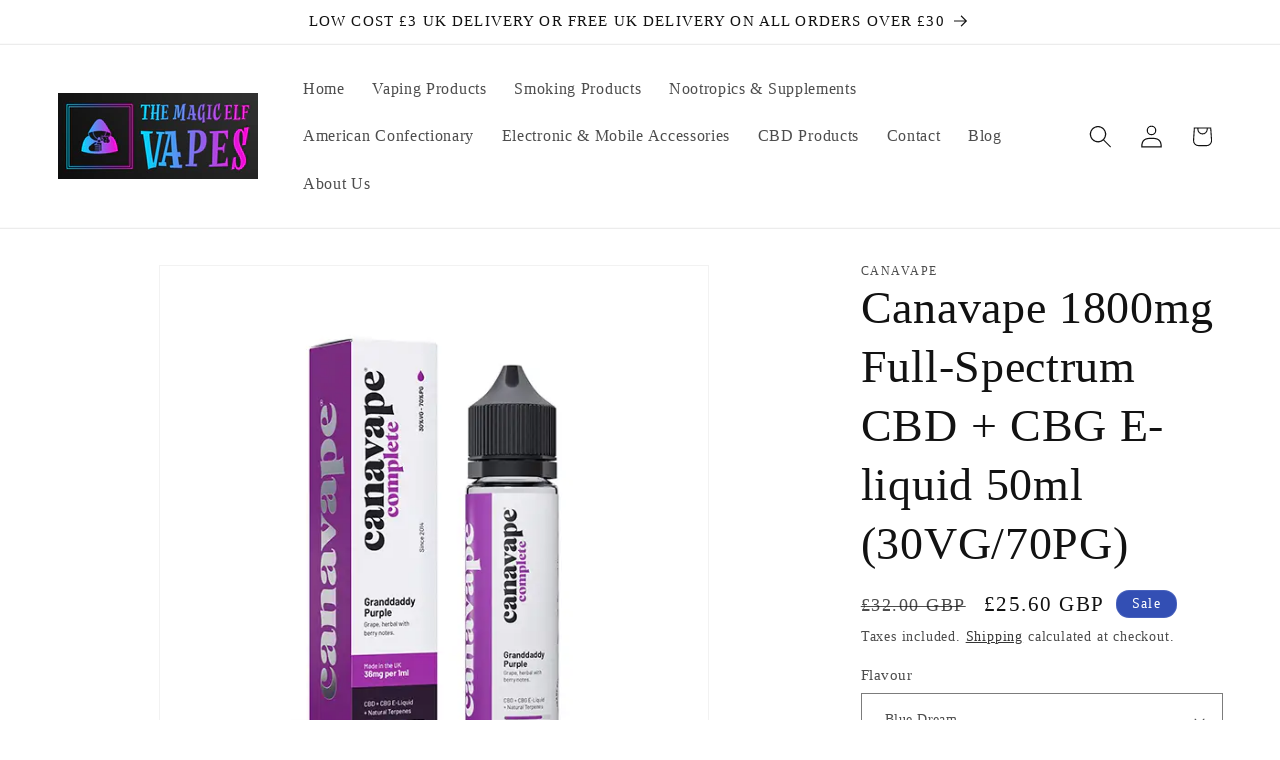

--- FILE ---
content_type: text/html; charset=utf-8
request_url: https://magic-elf-vapes.co.uk/products/jwn7043468034166
body_size: 44421
content:
<!doctype html>
<html class="js" lang="en">
  <head>
                


	
	
    <meta charset="utf-8">
    <meta http-equiv="X-UA-Compatible" content="IE=edge">
    <meta name="viewport" content="width=device-width,initial-scale=1">
    <meta name="theme-color" content="">
    <link rel="canonical" href="https://magic-elf-vapes.co.uk/products/jwn7043468034166"><link rel="icon" type="image/png" href="//magic-elf-vapes.co.uk/cdn/shop/files/android-chrome-512x512.png?crop=center&height=32&v=1679591857&width=32"><title>
      Canavape 1800mg Full-Spectrum CBD + CBG E-liquid 50ml
 &ndash; The Magic Elf Vapes</title>

    
      <meta name="description" content="Experience pure serenity with Canavape 1800mg CBD + CBG E-liquid. This full spectrum e-liquid blends a popular strain profile with a diverse range of terpenes for a truly captivating flavour experience.">
    

    

<meta property="og:site_name" content="The Magic Elf Vapes">
<meta property="og:url" content="https://magic-elf-vapes.co.uk/products/jwn7043468034166">
<meta property="og:title" content="Canavape 1800mg Full-Spectrum CBD + CBG E-liquid 50ml">
<meta property="og:type" content="product">
<meta property="og:description" content="Experience pure serenity with Canavape 1800mg CBD + CBG E-liquid. This full spectrum e-liquid blends a popular strain profile with a diverse range of terpenes for a truly captivating flavour experience."><meta property="og:image" content="http://magic-elf-vapes.co.uk/cdn/shop/files/canavape-1800mg-full-spectrum-cbd-cbg-e-liquid-50ml-30vg-70pg-413.webp?v=1750080853">
  <meta property="og:image:secure_url" content="https://magic-elf-vapes.co.uk/cdn/shop/files/canavape-1800mg-full-spectrum-cbd-cbg-e-liquid-50ml-30vg-70pg-413.webp?v=1750080853">
  <meta property="og:image:width" content="600">
  <meta property="og:image:height" content="600"><meta property="og:price:amount" content="25.60">
  <meta property="og:price:currency" content="GBP"><meta name="twitter:site" content="@Magic_Elf_Vapes"><meta name="twitter:card" content="summary_large_image">
<meta name="twitter:title" content="Canavape 1800mg Full-Spectrum CBD + CBG E-liquid 50ml">
<meta name="twitter:description" content="Experience pure serenity with Canavape 1800mg CBD + CBG E-liquid. This full spectrum e-liquid blends a popular strain profile with a diverse range of terpenes for a truly captivating flavour experience.">


    <script src="//magic-elf-vapes.co.uk/cdn/shop/t/5/assets/constants.js?v=132983761750457495441748177429" defer="defer"></script>
    <script src="//magic-elf-vapes.co.uk/cdn/shop/t/5/assets/pubsub.js?v=25310214064522200911748177431" defer="defer"></script>
    <script src="//magic-elf-vapes.co.uk/cdn/shop/t/5/assets/global.js?v=184345515105158409801748177429" defer="defer"></script>
    <script src="//magic-elf-vapes.co.uk/cdn/shop/t/5/assets/details-disclosure.js?v=13653116266235556501748177429" defer="defer"></script>
    <script src="//magic-elf-vapes.co.uk/cdn/shop/t/5/assets/details-modal.js?v=25581673532751508451748177429" defer="defer"></script>
    <script src="//magic-elf-vapes.co.uk/cdn/shop/t/5/assets/search-form.js?v=133129549252120666541748177431" defer="defer"></script><script src="//magic-elf-vapes.co.uk/cdn/shop/t/5/assets/animations.js?v=88693664871331136111748177429" defer="defer"></script><script>window.performance && window.performance.mark && window.performance.mark('shopify.content_for_header.start');</script><meta name="google-site-verification" content="KLDGmt4w0R978pfuM2u1pTeRXZyO00rELbS93MMnuwI">
<meta id="shopify-digital-wallet" name="shopify-digital-wallet" content="/72988131635/digital_wallets/dialog">
<link rel="alternate" type="application/json+oembed" href="https://magic-elf-vapes.co.uk/products/jwn7043468034166.oembed">
<script async="async" src="/checkouts/internal/preloads.js?locale=en-GB"></script>
<script id="shopify-features" type="application/json">{"accessToken":"92d35e32149f937187f0ba6c7f3a4596","betas":["rich-media-storefront-analytics"],"domain":"magic-elf-vapes.co.uk","predictiveSearch":true,"shopId":72988131635,"locale":"en"}</script>
<script>var Shopify = Shopify || {};
Shopify.shop = "the-magic-elf-vapes.myshopify.com";
Shopify.locale = "en";
Shopify.currency = {"active":"GBP","rate":"1.0"};
Shopify.country = "GB";
Shopify.theme = {"name":"Updated copy of Dawn version 15.3.0","id":179942949243,"schema_name":"Dawn","schema_version":"15.3.0","theme_store_id":887,"role":"main"};
Shopify.theme.handle = "null";
Shopify.theme.style = {"id":null,"handle":null};
Shopify.cdnHost = "magic-elf-vapes.co.uk/cdn";
Shopify.routes = Shopify.routes || {};
Shopify.routes.root = "/";</script>
<script type="module">!function(o){(o.Shopify=o.Shopify||{}).modules=!0}(window);</script>
<script>!function(o){function n(){var o=[];function n(){o.push(Array.prototype.slice.apply(arguments))}return n.q=o,n}var t=o.Shopify=o.Shopify||{};t.loadFeatures=n(),t.autoloadFeatures=n()}(window);</script>
<script id="shop-js-analytics" type="application/json">{"pageType":"product"}</script>
<script defer="defer" async type="module" src="//magic-elf-vapes.co.uk/cdn/shopifycloud/shop-js/modules/v2/client.init-shop-cart-sync_C5BV16lS.en.esm.js"></script>
<script defer="defer" async type="module" src="//magic-elf-vapes.co.uk/cdn/shopifycloud/shop-js/modules/v2/chunk.common_CygWptCX.esm.js"></script>
<script type="module">
  await import("//magic-elf-vapes.co.uk/cdn/shopifycloud/shop-js/modules/v2/client.init-shop-cart-sync_C5BV16lS.en.esm.js");
await import("//magic-elf-vapes.co.uk/cdn/shopifycloud/shop-js/modules/v2/chunk.common_CygWptCX.esm.js");

  window.Shopify.SignInWithShop?.initShopCartSync?.({"fedCMEnabled":true,"windoidEnabled":true});

</script>
<script>(function() {
  var isLoaded = false;
  function asyncLoad() {
    if (isLoaded) return;
    isLoaded = true;
    var urls = ["https:\/\/av-northern-apps.com\/js\/agecheckerplus_mG35tH2eGxRu7PQW.js?shop=the-magic-elf-vapes.myshopify.com","https:\/\/ecommplugins-scripts.trustpilot.com\/v2.1\/js\/header.min.js?settings=eyJrZXkiOiJ5VnBLaWxnSW1BRlpyVlJyIiwicyI6InNrdSJ9\u0026shop=the-magic-elf-vapes.myshopify.com","https:\/\/ecommplugins-scripts.trustpilot.com\/v2.1\/js\/success.min.js?settings=eyJrZXkiOiJ5VnBLaWxnSW1BRlpyVlJyIiwicyI6InNrdSIsInQiOlsib3JkZXJzL2Z1bGZpbGxlZCJdLCJ2IjoiIiwiYSI6IiJ9\u0026shop=the-magic-elf-vapes.myshopify.com","https:\/\/ecommplugins-trustboxsettings.trustpilot.com\/the-magic-elf-vapes.myshopify.com.js?settings=1763626084749\u0026shop=the-magic-elf-vapes.myshopify.com","https:\/\/widget.trustpilot.com\/bootstrap\/v5\/tp.widget.sync.bootstrap.min.js?shop=the-magic-elf-vapes.myshopify.com"];
    for (var i = 0; i < urls.length; i++) {
      var s = document.createElement('script');
      s.type = 'text/javascript';
      s.async = true;
      s.src = urls[i];
      var x = document.getElementsByTagName('script')[0];
      x.parentNode.insertBefore(s, x);
    }
  };
  if(window.attachEvent) {
    window.attachEvent('onload', asyncLoad);
  } else {
    window.addEventListener('load', asyncLoad, false);
  }
})();</script>
<script id="__st">var __st={"a":72988131635,"offset":0,"reqid":"e02c472a-7ecc-4b25-9cb7-c30b9cf5f5eb-1768812989","pageurl":"magic-elf-vapes.co.uk\/products\/jwn7043468034166","u":"0ccf43ea8f34","p":"product","rtyp":"product","rid":9001258877235};</script>
<script>window.ShopifyPaypalV4VisibilityTracking = true;</script>
<script id="captcha-bootstrap">!function(){'use strict';const t='contact',e='account',n='new_comment',o=[[t,t],['blogs',n],['comments',n],[t,'customer']],c=[[e,'customer_login'],[e,'guest_login'],[e,'recover_customer_password'],[e,'create_customer']],r=t=>t.map((([t,e])=>`form[action*='/${t}']:not([data-nocaptcha='true']) input[name='form_type'][value='${e}']`)).join(','),a=t=>()=>t?[...document.querySelectorAll(t)].map((t=>t.form)):[];function s(){const t=[...o],e=r(t);return a(e)}const i='password',u='form_key',d=['recaptcha-v3-token','g-recaptcha-response','h-captcha-response',i],f=()=>{try{return window.sessionStorage}catch{return}},m='__shopify_v',_=t=>t.elements[u];function p(t,e,n=!1){try{const o=window.sessionStorage,c=JSON.parse(o.getItem(e)),{data:r}=function(t){const{data:e,action:n}=t;return t[m]||n?{data:e,action:n}:{data:t,action:n}}(c);for(const[e,n]of Object.entries(r))t.elements[e]&&(t.elements[e].value=n);n&&o.removeItem(e)}catch(o){console.error('form repopulation failed',{error:o})}}const l='form_type',E='cptcha';function T(t){t.dataset[E]=!0}const w=window,h=w.document,L='Shopify',v='ce_forms',y='captcha';let A=!1;((t,e)=>{const n=(g='f06e6c50-85a8-45c8-87d0-21a2b65856fe',I='https://cdn.shopify.com/shopifycloud/storefront-forms-hcaptcha/ce_storefront_forms_captcha_hcaptcha.v1.5.2.iife.js',D={infoText:'Protected by hCaptcha',privacyText:'Privacy',termsText:'Terms'},(t,e,n)=>{const o=w[L][v],c=o.bindForm;if(c)return c(t,g,e,D).then(n);var r;o.q.push([[t,g,e,D],n]),r=I,A||(h.body.append(Object.assign(h.createElement('script'),{id:'captcha-provider',async:!0,src:r})),A=!0)});var g,I,D;w[L]=w[L]||{},w[L][v]=w[L][v]||{},w[L][v].q=[],w[L][y]=w[L][y]||{},w[L][y].protect=function(t,e){n(t,void 0,e),T(t)},Object.freeze(w[L][y]),function(t,e,n,w,h,L){const[v,y,A,g]=function(t,e,n){const i=e?o:[],u=t?c:[],d=[...i,...u],f=r(d),m=r(i),_=r(d.filter((([t,e])=>n.includes(e))));return[a(f),a(m),a(_),s()]}(w,h,L),I=t=>{const e=t.target;return e instanceof HTMLFormElement?e:e&&e.form},D=t=>v().includes(t);t.addEventListener('submit',(t=>{const e=I(t);if(!e)return;const n=D(e)&&!e.dataset.hcaptchaBound&&!e.dataset.recaptchaBound,o=_(e),c=g().includes(e)&&(!o||!o.value);(n||c)&&t.preventDefault(),c&&!n&&(function(t){try{if(!f())return;!function(t){const e=f();if(!e)return;const n=_(t);if(!n)return;const o=n.value;o&&e.removeItem(o)}(t);const e=Array.from(Array(32),(()=>Math.random().toString(36)[2])).join('');!function(t,e){_(t)||t.append(Object.assign(document.createElement('input'),{type:'hidden',name:u})),t.elements[u].value=e}(t,e),function(t,e){const n=f();if(!n)return;const o=[...t.querySelectorAll(`input[type='${i}']`)].map((({name:t})=>t)),c=[...d,...o],r={};for(const[a,s]of new FormData(t).entries())c.includes(a)||(r[a]=s);n.setItem(e,JSON.stringify({[m]:1,action:t.action,data:r}))}(t,e)}catch(e){console.error('failed to persist form',e)}}(e),e.submit())}));const S=(t,e)=>{t&&!t.dataset[E]&&(n(t,e.some((e=>e===t))),T(t))};for(const o of['focusin','change'])t.addEventListener(o,(t=>{const e=I(t);D(e)&&S(e,y())}));const B=e.get('form_key'),M=e.get(l),P=B&&M;t.addEventListener('DOMContentLoaded',(()=>{const t=y();if(P)for(const e of t)e.elements[l].value===M&&p(e,B);[...new Set([...A(),...v().filter((t=>'true'===t.dataset.shopifyCaptcha))])].forEach((e=>S(e,t)))}))}(h,new URLSearchParams(w.location.search),n,t,e,['guest_login'])})(!0,!0)}();</script>
<script integrity="sha256-4kQ18oKyAcykRKYeNunJcIwy7WH5gtpwJnB7kiuLZ1E=" data-source-attribution="shopify.loadfeatures" defer="defer" src="//magic-elf-vapes.co.uk/cdn/shopifycloud/storefront/assets/storefront/load_feature-a0a9edcb.js" crossorigin="anonymous"></script>
<script data-source-attribution="shopify.dynamic_checkout.dynamic.init">var Shopify=Shopify||{};Shopify.PaymentButton=Shopify.PaymentButton||{isStorefrontPortableWallets:!0,init:function(){window.Shopify.PaymentButton.init=function(){};var t=document.createElement("script");t.src="https://magic-elf-vapes.co.uk/cdn/shopifycloud/portable-wallets/latest/portable-wallets.en.js",t.type="module",document.head.appendChild(t)}};
</script>
<script data-source-attribution="shopify.dynamic_checkout.buyer_consent">
  function portableWalletsHideBuyerConsent(e){var t=document.getElementById("shopify-buyer-consent"),n=document.getElementById("shopify-subscription-policy-button");t&&n&&(t.classList.add("hidden"),t.setAttribute("aria-hidden","true"),n.removeEventListener("click",e))}function portableWalletsShowBuyerConsent(e){var t=document.getElementById("shopify-buyer-consent"),n=document.getElementById("shopify-subscription-policy-button");t&&n&&(t.classList.remove("hidden"),t.removeAttribute("aria-hidden"),n.addEventListener("click",e))}window.Shopify?.PaymentButton&&(window.Shopify.PaymentButton.hideBuyerConsent=portableWalletsHideBuyerConsent,window.Shopify.PaymentButton.showBuyerConsent=portableWalletsShowBuyerConsent);
</script>
<script>
  function portableWalletsCleanup(e){e&&e.src&&console.error("Failed to load portable wallets script "+e.src);var t=document.querySelectorAll("shopify-accelerated-checkout .shopify-payment-button__skeleton, shopify-accelerated-checkout-cart .wallet-cart-button__skeleton"),e=document.getElementById("shopify-buyer-consent");for(let e=0;e<t.length;e++)t[e].remove();e&&e.remove()}function portableWalletsNotLoadedAsModule(e){e instanceof ErrorEvent&&"string"==typeof e.message&&e.message.includes("import.meta")&&"string"==typeof e.filename&&e.filename.includes("portable-wallets")&&(window.removeEventListener("error",portableWalletsNotLoadedAsModule),window.Shopify.PaymentButton.failedToLoad=e,"loading"===document.readyState?document.addEventListener("DOMContentLoaded",window.Shopify.PaymentButton.init):window.Shopify.PaymentButton.init())}window.addEventListener("error",portableWalletsNotLoadedAsModule);
</script>

<script type="module" src="https://magic-elf-vapes.co.uk/cdn/shopifycloud/portable-wallets/latest/portable-wallets.en.js" onError="portableWalletsCleanup(this)" crossorigin="anonymous"></script>
<script nomodule>
  document.addEventListener("DOMContentLoaded", portableWalletsCleanup);
</script>

<script id='scb4127' type='text/javascript' async='' src='https://magic-elf-vapes.co.uk/cdn/shopifycloud/privacy-banner/storefront-banner.js'></script><link id="shopify-accelerated-checkout-styles" rel="stylesheet" media="screen" href="https://magic-elf-vapes.co.uk/cdn/shopifycloud/portable-wallets/latest/accelerated-checkout-backwards-compat.css" crossorigin="anonymous">
<style id="shopify-accelerated-checkout-cart">
        #shopify-buyer-consent {
  margin-top: 1em;
  display: inline-block;
  width: 100%;
}

#shopify-buyer-consent.hidden {
  display: none;
}

#shopify-subscription-policy-button {
  background: none;
  border: none;
  padding: 0;
  text-decoration: underline;
  font-size: inherit;
  cursor: pointer;
}

#shopify-subscription-policy-button::before {
  box-shadow: none;
}

      </style>
<script id="sections-script" data-sections="header" defer="defer" src="//magic-elf-vapes.co.uk/cdn/shop/t/5/compiled_assets/scripts.js?v=101794"></script>
<script>window.performance && window.performance.mark && window.performance.mark('shopify.content_for_header.end');</script>


    <style data-shopify>
      
      
      
      
      

      
        :root,
        .color-background-1 {
          --color-background: 255,255,255;
        
          --gradient-background: #ffffff;
        

        

        --color-foreground: 18,18,18;
        --color-background-contrast: 191,191,191;
        --color-shadow: 18,18,18;
        --color-button: 18,18,18;
        --color-button-text: 255,255,255;
        --color-secondary-button: 255,255,255;
        --color-secondary-button-text: 18,18,18;
        --color-link: 18,18,18;
        --color-badge-foreground: 18,18,18;
        --color-badge-background: 255,255,255;
        --color-badge-border: 18,18,18;
        --payment-terms-background-color: rgb(255 255 255);
      }
      
        
        .color-background-2 {
          --color-background: 243,243,243;
        
          --gradient-background: #f3f3f3;
        

        

        --color-foreground: 18,18,18;
        --color-background-contrast: 179,179,179;
        --color-shadow: 18,18,18;
        --color-button: 18,18,18;
        --color-button-text: 243,243,243;
        --color-secondary-button: 243,243,243;
        --color-secondary-button-text: 18,18,18;
        --color-link: 18,18,18;
        --color-badge-foreground: 18,18,18;
        --color-badge-background: 243,243,243;
        --color-badge-border: 18,18,18;
        --payment-terms-background-color: rgb(243 243 243);
      }
      
        
        .color-inverse {
          --color-background: 18,18,18;
        
          --gradient-background: #121212;
        

        

        --color-foreground: 255,255,255;
        --color-background-contrast: 146,146,146;
        --color-shadow: 18,18,18;
        --color-button: 255,255,255;
        --color-button-text: 18,18,18;
        --color-secondary-button: 18,18,18;
        --color-secondary-button-text: 255,255,255;
        --color-link: 255,255,255;
        --color-badge-foreground: 255,255,255;
        --color-badge-background: 18,18,18;
        --color-badge-border: 255,255,255;
        --payment-terms-background-color: rgb(18 18 18);
      }
      
        
        .color-accent-1 {
          --color-background: 18,18,18;
        
          --gradient-background: #121212;
        

        

        --color-foreground: 255,255,255;
        --color-background-contrast: 146,146,146;
        --color-shadow: 18,18,18;
        --color-button: 255,255,255;
        --color-button-text: 18,18,18;
        --color-secondary-button: 18,18,18;
        --color-secondary-button-text: 255,255,255;
        --color-link: 255,255,255;
        --color-badge-foreground: 255,255,255;
        --color-badge-background: 18,18,18;
        --color-badge-border: 255,255,255;
        --payment-terms-background-color: rgb(18 18 18);
      }
      
        
        .color-accent-2 {
          --color-background: 51,79,180;
        
          --gradient-background: #334fb4;
        

        

        --color-foreground: 255,255,255;
        --color-background-contrast: 23,35,81;
        --color-shadow: 18,18,18;
        --color-button: 255,255,255;
        --color-button-text: 51,79,180;
        --color-secondary-button: 51,79,180;
        --color-secondary-button-text: 255,255,255;
        --color-link: 255,255,255;
        --color-badge-foreground: 255,255,255;
        --color-badge-background: 51,79,180;
        --color-badge-border: 255,255,255;
        --payment-terms-background-color: rgb(51 79 180);
      }
      

      body, .color-background-1, .color-background-2, .color-inverse, .color-accent-1, .color-accent-2 {
        color: rgba(var(--color-foreground), 0.75);
        background-color: rgb(var(--color-background));
      }

      :root {
        --font-body-family: "New York", Iowan Old Style, Apple Garamond, Baskerville, Times New Roman, Droid Serif, Times, Source Serif Pro, serif, Apple Color Emoji, Segoe UI Emoji, Segoe UI Symbol;
        --font-body-style: normal;
        --font-body-weight: 400;
        --font-body-weight-bold: 700;

        --font-heading-family: "New York", Iowan Old Style, Apple Garamond, Baskerville, Times New Roman, Droid Serif, Times, Source Serif Pro, serif, Apple Color Emoji, Segoe UI Emoji, Segoe UI Symbol;
        --font-heading-style: normal;
        --font-heading-weight: 400;

        --font-body-scale: 1.15;
        --font-heading-scale: 1.0;

        --media-padding: px;
        --media-border-opacity: 0.05;
        --media-border-width: 1px;
        --media-radius: 0px;
        --media-shadow-opacity: 0.0;
        --media-shadow-horizontal-offset: 0px;
        --media-shadow-vertical-offset: 4px;
        --media-shadow-blur-radius: 5px;
        --media-shadow-visible: 0;

        --page-width: 120rem;
        --page-width-margin: 0rem;

        --product-card-image-padding: 0.0rem;
        --product-card-corner-radius: 0.0rem;
        --product-card-text-alignment: left;
        --product-card-border-width: 0.0rem;
        --product-card-border-opacity: 0.1;
        --product-card-shadow-opacity: 0.0;
        --product-card-shadow-visible: 0;
        --product-card-shadow-horizontal-offset: 0.0rem;
        --product-card-shadow-vertical-offset: 0.4rem;
        --product-card-shadow-blur-radius: 0.5rem;

        --collection-card-image-padding: 0.0rem;
        --collection-card-corner-radius: 0.0rem;
        --collection-card-text-alignment: left;
        --collection-card-border-width: 0.0rem;
        --collection-card-border-opacity: 0.1;
        --collection-card-shadow-opacity: 0.0;
        --collection-card-shadow-visible: 0;
        --collection-card-shadow-horizontal-offset: 0.0rem;
        --collection-card-shadow-vertical-offset: 0.4rem;
        --collection-card-shadow-blur-radius: 0.5rem;

        --blog-card-image-padding: 0.0rem;
        --blog-card-corner-radius: 0.0rem;
        --blog-card-text-alignment: left;
        --blog-card-border-width: 0.0rem;
        --blog-card-border-opacity: 0.1;
        --blog-card-shadow-opacity: 0.0;
        --blog-card-shadow-visible: 0;
        --blog-card-shadow-horizontal-offset: 0.0rem;
        --blog-card-shadow-vertical-offset: 0.4rem;
        --blog-card-shadow-blur-radius: 0.5rem;

        --badge-corner-radius: 4.0rem;

        --popup-border-width: 1px;
        --popup-border-opacity: 0.1;
        --popup-corner-radius: 0px;
        --popup-shadow-opacity: 0.0;
        --popup-shadow-horizontal-offset: 0px;
        --popup-shadow-vertical-offset: 4px;
        --popup-shadow-blur-radius: 5px;

        --drawer-border-width: 1px;
        --drawer-border-opacity: 0.1;
        --drawer-shadow-opacity: 0.0;
        --drawer-shadow-horizontal-offset: 0px;
        --drawer-shadow-vertical-offset: 4px;
        --drawer-shadow-blur-radius: 5px;

        --spacing-sections-desktop: 0px;
        --spacing-sections-mobile: 0px;

        --grid-desktop-vertical-spacing: 8px;
        --grid-desktop-horizontal-spacing: 8px;
        --grid-mobile-vertical-spacing: 4px;
        --grid-mobile-horizontal-spacing: 4px;

        --text-boxes-border-opacity: 0.1;
        --text-boxes-border-width: 0px;
        --text-boxes-radius: 0px;
        --text-boxes-shadow-opacity: 0.0;
        --text-boxes-shadow-visible: 0;
        --text-boxes-shadow-horizontal-offset: 0px;
        --text-boxes-shadow-vertical-offset: 4px;
        --text-boxes-shadow-blur-radius: 5px;

        --buttons-radius: 0px;
        --buttons-radius-outset: 0px;
        --buttons-border-width: 1px;
        --buttons-border-opacity: 1.0;
        --buttons-shadow-opacity: 0.0;
        --buttons-shadow-visible: 0;
        --buttons-shadow-horizontal-offset: 0px;
        --buttons-shadow-vertical-offset: 4px;
        --buttons-shadow-blur-radius: 5px;
        --buttons-border-offset: 0px;

        --inputs-radius: 0px;
        --inputs-border-width: 1px;
        --inputs-border-opacity: 0.55;
        --inputs-shadow-opacity: 0.0;
        --inputs-shadow-horizontal-offset: 0px;
        --inputs-margin-offset: 0px;
        --inputs-shadow-vertical-offset: 4px;
        --inputs-shadow-blur-radius: 5px;
        --inputs-radius-outset: 0px;

        --variant-pills-radius: 40px;
        --variant-pills-border-width: 1px;
        --variant-pills-border-opacity: 0.55;
        --variant-pills-shadow-opacity: 0.0;
        --variant-pills-shadow-horizontal-offset: 0px;
        --variant-pills-shadow-vertical-offset: 4px;
        --variant-pills-shadow-blur-radius: 5px;
      }

      *,
      *::before,
      *::after {
        box-sizing: inherit;
      }

      html {
        box-sizing: border-box;
        font-size: calc(var(--font-body-scale) * 62.5%);
        height: 100%;
      }

      body {
        display: grid;
        grid-template-rows: auto auto 1fr auto;
        grid-template-columns: 100%;
        min-height: 100%;
        margin: 0;
        font-size: 1.5rem;
        letter-spacing: 0.06rem;
        line-height: calc(1 + 0.8 / var(--font-body-scale));
        font-family: var(--font-body-family);
        font-style: var(--font-body-style);
        font-weight: var(--font-body-weight);
      }

      @media screen and (min-width: 750px) {
        body {
          font-size: 1.6rem;
        }
      }
    </style>

    <link href="//magic-elf-vapes.co.uk/cdn/shop/t/5/assets/base.css?v=159841507637079171801748177428" rel="stylesheet" type="text/css" media="all" />
    <link rel="stylesheet" href="//magic-elf-vapes.co.uk/cdn/shop/t/5/assets/component-cart-items.css?v=123238115697927560811748177429" media="print" onload="this.media='all'"><link href="//magic-elf-vapes.co.uk/cdn/shop/t/5/assets/component-localization-form.css?v=170315343355214948141748177429" rel="stylesheet" type="text/css" media="all" />
      <script src="//magic-elf-vapes.co.uk/cdn/shop/t/5/assets/localization-form.js?v=144176611646395275351748177430" defer="defer"></script><link
        rel="stylesheet"
        href="//magic-elf-vapes.co.uk/cdn/shop/t/5/assets/component-predictive-search.css?v=118923337488134913561748177429"
        media="print"
        onload="this.media='all'"
      ><script>
      if (Shopify.designMode) {
        document.documentElement.classList.add('shopify-design-mode');
      }
    </script>
  <!-- BEGIN app block: shopify://apps/seo-king/blocks/seo-king-jsonld-products/4aa30173-495d-4e49-b377-c5ee4024262f -->

	
    <script type="application/ld+json">[{"@context":"https://schema.org/","@type":"ProductGroup","productGroupID":"9001258877235","mainEntityOfPage":"https://magic-elf-vapes.co.uk/products/jwn7043468034166","name":"Canavape 1800mg Full-Spectrum CBD + CBG E-liquid 50ml (30VG/70PG)","description":"Experience pure serenity with Canavape 1800mg CBD + CBG E-liquid. This full spectrum e-liquid blends a popular strain profile with a diverse range of terpenes for a truly captivating flavour experience.","brand":{"@type":"Brand","name":"Canavape","url":"https://magic-elf-vapes.co.uk/collections/vendors?q=Canavape"},"audience":{"@type":"PeopleAudience","suggestedGender":"unisex","suggestedMinAge":18},"aggregateRating":{"@type":"aggregateRating","bestRating":"5","worstRating":"1","ratingCount":"1","ratingValue":"4.4"},"review":null,"hasVariant":[{"@type":"Product","name":"Canavape 1800mg Full-Spectrum CBD + CBG E-liquid 50ml (30VG/70PG)","description":"Granddaddy Purple","sku":"jwneb0273x0443","gtin13":"5065017017118","weight":{"@type":"QuantitativeValue","unitCode":"GRM","value":"59"},"additionalProperty":[{"@type":"PropertyValue","name":"flavour","value":"Granddaddy Purple"}],"image":[{"@type":"ImageObject","contentUrl":"https://cdn.shopify.com/s/files/1/0729/8813/1635/files/canavape-1800mg-full-spectrum-cbd-cbg-e-liquid-50ml-30vg-70pg-413.webp","caption":"Canavape 1800mg Full-Spectrum CBD + CBG E-liquid 50ml (30VG/70PG) - Granddaddy Purple - CBD Products","author":{"@type":"Organization","name":"The Magic Elf Vapes"},"width":{"@type":"QuantitativeValue","value":600,"unitCode":"PIX"},"height":{"@type":"QuantitativeValue","value":600,"unitCode":"PIX"},"thumbnail":"https://cdn.shopify.com/s/files/1/0729/8813/1635/files/canavape-1800mg-full-spectrum-cbd-cbg-e-liquid-50ml-30vg-70pg-413_300x.webp"}],"offers":{"@type":"Offer","url":"https://magic-elf-vapes.co.uk/products/jwn7043468034166?variant=48303662825779","priceValidUntil":"2030-12-31","priceCurrency":"GBP","price":25.6,"priceSpecification":{"@type":"UnitPriceSpecification","price":32,"priceCurrency":"GBP","priceType":"https://schema.org/ListPrice"},"itemCondition":"https://schema.org/NewCondition","seller":{"@type":"Organization","url":"https://magic-elf-vapes.co.uk","name":"The Magic Elf Vapes"},"availability":"https://schema.org/OutOfStock","areaServed":"United Kingdom","shippingDetails":[{"@id":"#shipping_details_1_psk"}],"hasMerchantReturnPolicy":{"@id":"#return_policy_psk"}}},{"@type":"Product","name":"Canavape 1800mg Full-Spectrum CBD + CBG E-liquid 50ml (30VG/70PG)","description":"Blue Dream","sku":"jwneb0274x0443","gtin13":"5065017017125","weight":{"@type":"QuantitativeValue","unitCode":"GRM","value":"59"},"additionalProperty":[{"@type":"PropertyValue","name":"flavour","value":"Blue Dream"}],"image":[{"@type":"ImageObject","contentUrl":"https://cdn.shopify.com/s/files/1/0729/8813/1635/files/canavape-1800mg-full-spectrum-cbd-cbg-e-liquid-50ml-30vg-70pg-413.webp","caption":"Canavape 1800mg Full-Spectrum CBD + CBG E-liquid 50ml (30VG/70PG) - Granddaddy Purple - CBD Products","author":{"@type":"Organization","name":"The Magic Elf Vapes"},"width":{"@type":"QuantitativeValue","value":600,"unitCode":"PIX"},"height":{"@type":"QuantitativeValue","value":600,"unitCode":"PIX"},"thumbnail":"https://cdn.shopify.com/s/files/1/0729/8813/1635/files/canavape-1800mg-full-spectrum-cbd-cbg-e-liquid-50ml-30vg-70pg-413_300x.webp"}],"offers":{"@type":"Offer","url":"https://magic-elf-vapes.co.uk/products/jwn7043468034166?variant=48303670526259","priceValidUntil":"2030-12-31","priceCurrency":"GBP","price":25.6,"priceSpecification":{"@type":"UnitPriceSpecification","price":32,"priceCurrency":"GBP","priceType":"https://schema.org/ListPrice"},"itemCondition":"https://schema.org/NewCondition","seller":{"@type":"Organization","url":"https://magic-elf-vapes.co.uk","name":"The Magic Elf Vapes"},"availability":"https://schema.org/InStock","areaServed":"United Kingdom","shippingDetails":[{"@id":"#shipping_details_1_psk"}],"hasMerchantReturnPolicy":{"@id":"#return_policy_psk"}}},{"@type":"Product","name":"Canavape 1800mg Full-Spectrum CBD + CBG E-liquid 50ml (30VG/70PG)","description":"White Widow","sku":"jwneb0275x0443","gtin13":"5065017017132","weight":{"@type":"QuantitativeValue","unitCode":"GRM","value":"59"},"additionalProperty":[{"@type":"PropertyValue","name":"flavour","value":"White Widow"}],"image":[{"@type":"ImageObject","contentUrl":"https://cdn.shopify.com/s/files/1/0729/8813/1635/files/canavape-1800mg-full-spectrum-cbd-cbg-e-liquid-50ml-30vg-70pg-413.webp","caption":"Canavape 1800mg Full-Spectrum CBD + CBG E-liquid 50ml (30VG/70PG) - Granddaddy Purple - CBD Products","author":{"@type":"Organization","name":"The Magic Elf Vapes"},"width":{"@type":"QuantitativeValue","value":600,"unitCode":"PIX"},"height":{"@type":"QuantitativeValue","value":600,"unitCode":"PIX"},"thumbnail":"https://cdn.shopify.com/s/files/1/0729/8813/1635/files/canavape-1800mg-full-spectrum-cbd-cbg-e-liquid-50ml-30vg-70pg-413_300x.webp"}],"offers":{"@type":"Offer","url":"https://magic-elf-vapes.co.uk/products/jwn7043468034166?variant=48303671476531","priceValidUntil":"2030-12-31","priceCurrency":"GBP","price":25.6,"priceSpecification":{"@type":"UnitPriceSpecification","price":32,"priceCurrency":"GBP","priceType":"https://schema.org/ListPrice"},"itemCondition":"https://schema.org/NewCondition","seller":{"@type":"Organization","url":"https://magic-elf-vapes.co.uk","name":"The Magic Elf Vapes"},"availability":"https://schema.org/InStock","areaServed":"United Kingdom","shippingDetails":[{"@id":"#shipping_details_1_psk"}],"hasMerchantReturnPolicy":{"@id":"#return_policy_psk"}}},{"@type":"Product","name":"Canavape 1800mg Full-Spectrum CBD + CBG E-liquid 50ml (30VG/70PG)","description":"Wedding Cake","sku":"jwneb0276x0443","gtin13":"5065017017149","weight":{"@type":"QuantitativeValue","unitCode":"GRM","value":"59"},"additionalProperty":[{"@type":"PropertyValue","name":"flavour","value":"Wedding Cake"}],"image":[{"@type":"ImageObject","contentUrl":"https://cdn.shopify.com/s/files/1/0729/8813/1635/files/canavape-1800mg-full-spectrum-cbd-cbg-e-liquid-50ml-30vg-70pg-413.webp","caption":"Canavape 1800mg Full-Spectrum CBD + CBG E-liquid 50ml (30VG/70PG) - Granddaddy Purple - CBD Products","author":{"@type":"Organization","name":"The Magic Elf Vapes"},"width":{"@type":"QuantitativeValue","value":600,"unitCode":"PIX"},"height":{"@type":"QuantitativeValue","value":600,"unitCode":"PIX"},"thumbnail":"https://cdn.shopify.com/s/files/1/0729/8813/1635/files/canavape-1800mg-full-spectrum-cbd-cbg-e-liquid-50ml-30vg-70pg-413_300x.webp"}],"offers":{"@type":"Offer","url":"https://magic-elf-vapes.co.uk/products/jwn7043468034166?variant=48303672361267","priceValidUntil":"2030-12-31","priceCurrency":"GBP","price":30,"priceSpecification":{"@type":"UnitPriceSpecification","price":32,"priceCurrency":"GBP","priceType":"https://schema.org/ListPrice"},"itemCondition":"https://schema.org/NewCondition","seller":{"@type":"Organization","url":"https://magic-elf-vapes.co.uk","name":"The Magic Elf Vapes"},"availability":"https://schema.org/InStock","areaServed":"United Kingdom","shippingDetails":[{"@id":"#shipping_details_1_psk"}],"hasMerchantReturnPolicy":{"@id":"#return_policy_psk"}}},{"@type":"Product","name":"Canavape 1800mg Full-Spectrum CBD + CBG E-liquid 50ml (30VG/70PG)","description":"Gorilla Glue","sku":"jwneb0277x0443","gtin13":"5065017017163","weight":{"@type":"QuantitativeValue","unitCode":"GRM","value":"59"},"additionalProperty":[{"@type":"PropertyValue","name":"flavour","value":"Gorilla Glue"}],"image":[{"@type":"ImageObject","contentUrl":"https://cdn.shopify.com/s/files/1/0729/8813/1635/files/canavape-1800mg-full-spectrum-cbd-cbg-e-liquid-50ml-30vg-70pg-413.webp","caption":"Canavape 1800mg Full-Spectrum CBD + CBG E-liquid 50ml (30VG/70PG) - Granddaddy Purple - CBD Products","author":{"@type":"Organization","name":"The Magic Elf Vapes"},"width":{"@type":"QuantitativeValue","value":600,"unitCode":"PIX"},"height":{"@type":"QuantitativeValue","value":600,"unitCode":"PIX"},"thumbnail":"https://cdn.shopify.com/s/files/1/0729/8813/1635/files/canavape-1800mg-full-spectrum-cbd-cbg-e-liquid-50ml-30vg-70pg-413_300x.webp"}],"offers":{"@type":"Offer","url":"https://magic-elf-vapes.co.uk/products/jwn7043468034166?variant=48303673344307","priceValidUntil":"2030-12-31","priceCurrency":"GBP","price":25.6,"priceSpecification":{"@type":"UnitPriceSpecification","price":32,"priceCurrency":"GBP","priceType":"https://schema.org/ListPrice"},"itemCondition":"https://schema.org/NewCondition","seller":{"@type":"Organization","url":"https://magic-elf-vapes.co.uk","name":"The Magic Elf Vapes"},"availability":"https://schema.org/InStock","areaServed":"United Kingdom","shippingDetails":[{"@id":"#shipping_details_1_psk"}],"hasMerchantReturnPolicy":{"@id":"#return_policy_psk"}}},{"@type":"Product","name":"Canavape 1800mg Full-Spectrum CBD + CBG E-liquid 50ml (30VG/70PG)","description":"Super Lemon Haze","sku":"jwneb0278x0443","gtin13":"5065017017224","weight":{"@type":"QuantitativeValue","unitCode":"GRM","value":"59"},"additionalProperty":[{"@type":"PropertyValue","name":"flavour","value":"Super Lemon Haze"}],"image":[{"@type":"ImageObject","contentUrl":"https://cdn.shopify.com/s/files/1/0729/8813/1635/files/canavape-1800mg-full-spectrum-cbd-cbg-e-liquid-50ml-30vg-70pg-413.webp","caption":"Canavape 1800mg Full-Spectrum CBD + CBG E-liquid 50ml (30VG/70PG) - Granddaddy Purple - CBD Products","author":{"@type":"Organization","name":"The Magic Elf Vapes"},"width":{"@type":"QuantitativeValue","value":600,"unitCode":"PIX"},"height":{"@type":"QuantitativeValue","value":600,"unitCode":"PIX"},"thumbnail":"https://cdn.shopify.com/s/files/1/0729/8813/1635/files/canavape-1800mg-full-spectrum-cbd-cbg-e-liquid-50ml-30vg-70pg-413_300x.webp"}],"offers":{"@type":"Offer","url":"https://magic-elf-vapes.co.uk/products/jwn7043468034166?variant=48303673901363","priceValidUntil":"2030-12-31","priceCurrency":"GBP","price":25.6,"priceSpecification":{"@type":"UnitPriceSpecification","price":32,"priceCurrency":"GBP","priceType":"https://schema.org/ListPrice"},"itemCondition":"https://schema.org/NewCondition","seller":{"@type":"Organization","url":"https://magic-elf-vapes.co.uk","name":"The Magic Elf Vapes"},"availability":"https://schema.org/InStock","areaServed":"United Kingdom","shippingDetails":[{"@id":"#shipping_details_1_psk"}],"hasMerchantReturnPolicy":{"@id":"#return_policy_psk"}}},{"@type":"Product","name":"Canavape 1800mg Full-Spectrum CBD + CBG E-liquid 50ml (30VG/70PG)","description":"Pineapple Express","sku":"jwneb0279x0443","gtin13":"5065017017231","weight":{"@type":"QuantitativeValue","unitCode":"GRM","value":"59"},"additionalProperty":[{"@type":"PropertyValue","name":"flavour","value":"Pineapple Express"}],"image":[{"@type":"ImageObject","contentUrl":"https://cdn.shopify.com/s/files/1/0729/8813/1635/files/canavape-1800mg-full-spectrum-cbd-cbg-e-liquid-50ml-30vg-70pg-413.webp","caption":"Canavape 1800mg Full-Spectrum CBD + CBG E-liquid 50ml (30VG/70PG) - Granddaddy Purple - CBD Products","author":{"@type":"Organization","name":"The Magic Elf Vapes"},"width":{"@type":"QuantitativeValue","value":600,"unitCode":"PIX"},"height":{"@type":"QuantitativeValue","value":600,"unitCode":"PIX"},"thumbnail":"https://cdn.shopify.com/s/files/1/0729/8813/1635/files/canavape-1800mg-full-spectrum-cbd-cbg-e-liquid-50ml-30vg-70pg-413_300x.webp"}],"offers":{"@type":"Offer","url":"https://magic-elf-vapes.co.uk/products/jwn7043468034166?variant=48303674949939","priceValidUntil":"2030-12-31","priceCurrency":"GBP","price":25.6,"priceSpecification":{"@type":"UnitPriceSpecification","price":32,"priceCurrency":"GBP","priceType":"https://schema.org/ListPrice"},"itemCondition":"https://schema.org/NewCondition","seller":{"@type":"Organization","url":"https://magic-elf-vapes.co.uk","name":"The Magic Elf Vapes"},"availability":"https://schema.org/InStock","areaServed":"United Kingdom","shippingDetails":[{"@id":"#shipping_details_1_psk"}],"hasMerchantReturnPolicy":{"@id":"#return_policy_psk"}}},{"@type":"Product","name":"Canavape 1800mg Full-Spectrum CBD + CBG E-liquid 50ml (30VG/70PG)","description":"OG Kush","sku":"jwneb0280x0443","gtin13":"5065017017248","weight":{"@type":"QuantitativeValue","unitCode":"GRM","value":"59"},"additionalProperty":[{"@type":"PropertyValue","name":"flavour","value":"OG Kush"}],"image":[{"@type":"ImageObject","contentUrl":"https://cdn.shopify.com/s/files/1/0729/8813/1635/files/canavape-1800mg-full-spectrum-cbd-cbg-e-liquid-50ml-30vg-70pg-413.webp","caption":"Canavape 1800mg Full-Spectrum CBD + CBG E-liquid 50ml (30VG/70PG) - Granddaddy Purple - CBD Products","author":{"@type":"Organization","name":"The Magic Elf Vapes"},"width":{"@type":"QuantitativeValue","value":600,"unitCode":"PIX"},"height":{"@type":"QuantitativeValue","value":600,"unitCode":"PIX"},"thumbnail":"https://cdn.shopify.com/s/files/1/0729/8813/1635/files/canavape-1800mg-full-spectrum-cbd-cbg-e-liquid-50ml-30vg-70pg-413_300x.webp"}],"offers":{"@type":"Offer","url":"https://magic-elf-vapes.co.uk/products/jwn7043468034166?variant=48303675474227","priceValidUntil":"2030-12-31","priceCurrency":"GBP","price":25.6,"priceSpecification":{"@type":"UnitPriceSpecification","price":32,"priceCurrency":"GBP","priceType":"https://schema.org/ListPrice"},"itemCondition":"https://schema.org/NewCondition","seller":{"@type":"Organization","url":"https://magic-elf-vapes.co.uk","name":"The Magic Elf Vapes"},"availability":"https://schema.org/InStock","areaServed":"United Kingdom","shippingDetails":[{"@id":"#shipping_details_1_psk"}],"hasMerchantReturnPolicy":{"@id":"#return_policy_psk"}}},{"@type":"Product","name":"Canavape 1800mg Full-Spectrum CBD + CBG E-liquid 50ml (30VG/70PG)","description":"Blue Zkittlez","sku":"jwneb0281x0443","gtin13":"5065017017194","weight":{"@type":"QuantitativeValue","unitCode":"GRM","value":"59"},"additionalProperty":[{"@type":"PropertyValue","name":"flavour","value":"Blue Zkittlez"}],"image":[{"@type":"ImageObject","contentUrl":"https://cdn.shopify.com/s/files/1/0729/8813/1635/files/canavape-1800mg-full-spectrum-cbd-cbg-e-liquid-50ml-30vg-70pg-413.webp","caption":"Canavape 1800mg Full-Spectrum CBD + CBG E-liquid 50ml (30VG/70PG) - Granddaddy Purple - CBD Products","author":{"@type":"Organization","name":"The Magic Elf Vapes"},"width":{"@type":"QuantitativeValue","value":600,"unitCode":"PIX"},"height":{"@type":"QuantitativeValue","value":600,"unitCode":"PIX"},"thumbnail":"https://cdn.shopify.com/s/files/1/0729/8813/1635/files/canavape-1800mg-full-spectrum-cbd-cbg-e-liquid-50ml-30vg-70pg-413_300x.webp"}],"offers":{"@type":"Offer","url":"https://magic-elf-vapes.co.uk/products/jwn7043468034166?variant=48303676555571","priceValidUntil":"2030-12-31","priceCurrency":"GBP","price":25.6,"priceSpecification":{"@type":"UnitPriceSpecification","price":32,"priceCurrency":"GBP","priceType":"https://schema.org/ListPrice"},"itemCondition":"https://schema.org/NewCondition","seller":{"@type":"Organization","url":"https://magic-elf-vapes.co.uk","name":"The Magic Elf Vapes"},"availability":"https://schema.org/InStock","areaServed":"United Kingdom","shippingDetails":[{"@id":"#shipping_details_1_psk"}],"hasMerchantReturnPolicy":{"@id":"#return_policy_psk"}}},{"@type":"Product","name":"Canavape 1800mg Full-Spectrum CBD + CBG E-liquid 50ml (30VG/70PG)","description":"Naturally Mango","sku":"jwnag0283x0443","mpn":"jwnag0283x0443","weight":{"@type":"QuantitativeValue","unitCode":"LBS","value":"0.13"},"additionalProperty":[{"@type":"PropertyValue","name":"flavour","value":"Naturally Mango"}],"image":[{"@type":"ImageObject","contentUrl":"https://cdn.shopify.com/s/files/1/0729/8813/1635/files/canavape-1800mg-full-spectrum-cbd-cbg-e-liquid-50ml-30vg-70pg-413.webp","caption":"Canavape 1800mg Full-Spectrum CBD + CBG E-liquid 50ml (30VG/70PG) - Granddaddy Purple - CBD Products","author":{"@type":"Organization","name":"The Magic Elf Vapes"},"width":{"@type":"QuantitativeValue","value":600,"unitCode":"PIX"},"height":{"@type":"QuantitativeValue","value":600,"unitCode":"PIX"},"thumbnail":"https://cdn.shopify.com/s/files/1/0729/8813/1635/files/canavape-1800mg-full-spectrum-cbd-cbg-e-liquid-50ml-30vg-70pg-413_300x.webp"}],"offers":{"@type":"Offer","url":"https://magic-elf-vapes.co.uk/products/jwn7043468034166?variant=55274951868795","priceValidUntil":"2030-12-31","priceCurrency":"GBP","price":25.6,"priceSpecification":{"@type":"UnitPriceSpecification","price":32,"priceCurrency":"GBP","priceType":"https://schema.org/ListPrice"},"itemCondition":"https://schema.org/NewCondition","seller":{"@type":"Organization","url":"https://magic-elf-vapes.co.uk","name":"The Magic Elf Vapes"},"availability":"https://schema.org/InStock","areaServed":"United Kingdom","shippingDetails":[{"@id":"#shipping_details_1_psk"}],"hasMerchantReturnPolicy":{"@id":"#return_policy_psk"}}},{"@type":"Product","name":"Canavape 1800mg Full-Spectrum CBD + CBG E-liquid 50ml (30VG/70PG)","description":"Purple Kush","sku":"jwnag0284x0443","mpn":"jwnag0284x0443","weight":{"@type":"QuantitativeValue","unitCode":"LBS","value":"0.13"},"additionalProperty":[{"@type":"PropertyValue","name":"flavour","value":"Purple Kush"}],"image":[{"@type":"ImageObject","contentUrl":"https://cdn.shopify.com/s/files/1/0729/8813/1635/files/canavape-1800mg-full-spectrum-cbd-cbg-e-liquid-50ml-30vg-70pg-413.webp","caption":"Canavape 1800mg Full-Spectrum CBD + CBG E-liquid 50ml (30VG/70PG) - Granddaddy Purple - CBD Products","author":{"@type":"Organization","name":"The Magic Elf Vapes"},"width":{"@type":"QuantitativeValue","value":600,"unitCode":"PIX"},"height":{"@type":"QuantitativeValue","value":600,"unitCode":"PIX"},"thumbnail":"https://cdn.shopify.com/s/files/1/0729/8813/1635/files/canavape-1800mg-full-spectrum-cbd-cbg-e-liquid-50ml-30vg-70pg-413_300x.webp"}],"offers":{"@type":"Offer","url":"https://magic-elf-vapes.co.uk/products/jwn7043468034166?variant=55274991976827","priceValidUntil":"2030-12-31","priceCurrency":"GBP","price":25.6,"priceSpecification":{"@type":"UnitPriceSpecification","price":32,"priceCurrency":"GBP","priceType":"https://schema.org/ListPrice"},"itemCondition":"https://schema.org/NewCondition","seller":{"@type":"Organization","url":"https://magic-elf-vapes.co.uk","name":"The Magic Elf Vapes"},"availability":"https://schema.org/InStock","areaServed":"United Kingdom","shippingDetails":[{"@id":"#shipping_details_1_psk"}],"hasMerchantReturnPolicy":{"@id":"#return_policy_psk"}}},{"@type":"Product","name":"Canavape 1800mg Full-Spectrum CBD + CBG E-liquid 50ml (30VG/70PG)","description":"Wild Mint","sku":"jwnag0285x0443","mpn":"jwnag0285x0443","weight":{"@type":"QuantitativeValue","unitCode":"LBS","value":"0.13"},"additionalProperty":[{"@type":"PropertyValue","name":"flavour","value":"Wild Mint"}],"image":[{"@type":"ImageObject","contentUrl":"https://cdn.shopify.com/s/files/1/0729/8813/1635/files/canavape-1800mg-full-spectrum-cbd-cbg-e-liquid-50ml-30vg-70pg-413.webp","caption":"Canavape 1800mg Full-Spectrum CBD + CBG E-liquid 50ml (30VG/70PG) - Granddaddy Purple - CBD Products","author":{"@type":"Organization","name":"The Magic Elf Vapes"},"width":{"@type":"QuantitativeValue","value":600,"unitCode":"PIX"},"height":{"@type":"QuantitativeValue","value":600,"unitCode":"PIX"},"thumbnail":"https://cdn.shopify.com/s/files/1/0729/8813/1635/files/canavape-1800mg-full-spectrum-cbd-cbg-e-liquid-50ml-30vg-70pg-413_300x.webp"}],"offers":{"@type":"Offer","url":"https://magic-elf-vapes.co.uk/products/jwn7043468034166?variant=55275001872763","priceValidUntil":"2030-12-31","priceCurrency":"GBP","price":25.6,"priceSpecification":{"@type":"UnitPriceSpecification","price":32,"priceCurrency":"GBP","priceType":"https://schema.org/ListPrice"},"itemCondition":"https://schema.org/NewCondition","seller":{"@type":"Organization","url":"https://magic-elf-vapes.co.uk","name":"The Magic Elf Vapes"},"availability":"https://schema.org/InStock","areaServed":"United Kingdom","shippingDetails":[{"@id":"#shipping_details_1_psk"}],"hasMerchantReturnPolicy":{"@id":"#return_policy_psk"}}}]},{"@context":"https://schema.org/","@type":"MerchantReturnPolicy","@id":"#return_policy_psk","merchantReturnLink":"https://magic-elf-vapes.co.uk/policies/refund-policy","url":"https://magic-elf-vapes.co.uk/policies/refund-policy","returnPolicyCategory":"https://schema.org/MerchantReturnFiniteReturnWindow","applicableCountry":["GB"],"merchantReturnDays":14,"returnMethod":"https://schema.org/ReturnByMail","returnFees":"https://schema.org/ReturnFeesCustomerResponsibility","refundType":"https://schema.org/FullRefund"},{"@context":"https://schema.org/","@type":"ShippingRateSettings","@id":"#shipping_rate_settings_psk","freeShippingThreshold":{"@type":"MonetaryAmount","value":"30","currency":"GBP"}},{"@id":"#shipping_details_1_psk","@context":"https://schema.org/","@type":"OfferShippingDetails","shippingDestination":[{"@type":"DefinedRegion","addressCountry":"GB"}],"shippingRate":{"@type":"MonetaryAmount","value":"3.00","currency":"GBP"},"shippingSettingsLink":"#shipping_rate_settings_psk","deliveryTime":{"@type":"ShippingDeliveryTime","handlingTime":{"@type":"QuantitativeValue","minValue":1,"maxValue":1,"unitCode":"d"},"transitTime":{"@type":"QuantitativeValue","minValue":2,"maxValue":3,"unitCode":"d"}}}]</script>



<!-- END app block --><!-- BEGIN app block: shopify://apps/seo-king/blocks/seo-king-jsonld-organization/4aa30173-495d-4e49-b377-c5ee4024262f -->

<script type="application/ld+json">
  {
    "@context": "https://schema.org/",
    "@type": "Organization",
    "url": "https://magic-elf-vapes.co.uk/",
	"@id": "https://magic-elf-vapes.co.uk/#organization",
    "name": "The Magic Elf Vapes",
      "logo": "https://magic-elf-vapes.co.uk/cdn/shop/files/Elf_Logo.png?v=1679602497&width=760",
      "image": "https://magic-elf-vapes.co.uk/cdn/shop/files/Logo_2_6fe59f76-a56a-4c92-ba3f-0b1a7831200f.png?v=1683875223&width=591","slogan": "DISPOSABLE VAPE BARS, E-CIGS, LIQUIDS, PODS \u0026 POD SYSTEMS",
    "hasMerchantReturnPolicy": {
      "@type": "MerchantReturnPolicy",
      "merchantReturnLink": "https:\/\/magic-elf-vapes.co.uk\/policies\/refund-policy",
	  "url": "https:\/\/magic-elf-vapes.co.uk\/policies\/refund-policy",
	  "returnPolicyCountry": "GB",
	  "applicableCountry": ["US","GB","JP","DE","FR","CA","BR","AU","ES","IT","NL","SE","NO","HR","EE","AT","SA","AE","ZA","CZ","IL","AR","CL","CO","GR","RO","PE"],
	  "merchantReturnDays": 30,
      "refundType": "https://schema.org/FullRefund",
      "returnFees": "https://schema.org/ReturnFeesCustomerResponsibility",
	  "returnMethod": "https://schema.org/ReturnByMail",
	  "returnPolicyCategory": "https://schema.org/MerchantReturnFiniteReturnWindow"
    },"description": "Discover a world of affordable convenient vaping, CBD \u0026 nootropics with The Magic Elf Vapes! ","sameAs": ["https://twitter.com/Magic_Elf_Vapes","https://www.facebook.com/elf.vape.shop","https://www.pinterest.co.uk/magicelfvapes/","https://www.instagram.com/magic.elf.vapes/","https://www.tiktok.com/@the_magic_elf_vapes"]
  }
</script>




<!-- END app block --><!-- BEGIN app block: shopify://apps/seo-king/blocks/seo-king-jsonld-breadcrumb/4aa30173-495d-4e49-b377-c5ee4024262f --><script type="application/ld+json">
		{
			"@context": "https://schema.org/",
			"@type": "BreadcrumbList",
			"name": "The Magic Elf Vapes Breadcrumbs",
			"itemListElement": [{
					"@type": "ListItem",
					"position": 1,
					"item": {
						"@type": "WebPage",
						"@id": "https://magic-elf-vapes.co.uk/",
						"name": "The Magic Elf Vapes",
						"url": "https://magic-elf-vapes.co.uk/"
					}
				},{
					"@type": "ListItem",
					"position": 2,
					"item": {
						"@type": "WebPage",
						"@id": "https://magic-elf-vapes.co.uk/collections",
						"name": "Collections",
						"url": "https://magic-elf-vapes.co.uk/collections"
					}
				},{
					"@type": "ListItem",
					"position": 3,
					"item": {
						"@type": "WebPage",
						"@id": "https://magic-elf-vapes.co.uk/collections/cbd-products",
						"name": "CBD Products",
						"url": "https://magic-elf-vapes.co.uk/collections/cbd-products"
					}
				},{
				"@type": "ListItem",
				"position": 4,
				"item": {
					"@type": "WebPage",
					"@id": "https://magic-elf-vapes.co.uk/products/jwn7043468034166",
					"name": "Canavape 1800mg Full-Spectrum CBD + CBG E-liquid 50ml",
					"url": "https://magic-elf-vapes.co.uk/products/jwn7043468034166"
				}
			}

		]
	}
	</script><!-- END app block --><!-- BEGIN app block: shopify://apps/judge-me-reviews/blocks/judgeme_core/61ccd3b1-a9f2-4160-9fe9-4fec8413e5d8 --><!-- Start of Judge.me Core -->






<link rel="dns-prefetch" href="https://cdnwidget.judge.me">
<link rel="dns-prefetch" href="https://cdn.judge.me">
<link rel="dns-prefetch" href="https://cdn1.judge.me">
<link rel="dns-prefetch" href="https://api.judge.me">

<script data-cfasync='false' class='jdgm-settings-script'>window.jdgmSettings={"pagination":5,"disable_web_reviews":false,"badge_no_review_text":"No reviews","badge_n_reviews_text":"{{ n }} review/reviews","hide_badge_preview_if_no_reviews":true,"badge_hide_text":false,"enforce_center_preview_badge":false,"widget_title":"Customer Reviews","widget_open_form_text":"Write a review","widget_close_form_text":"Cancel review","widget_refresh_page_text":"Refresh page","widget_summary_text":"Based on {{ number_of_reviews }} review/reviews","widget_no_review_text":"Be the first to write a review","widget_name_field_text":"Display name","widget_verified_name_field_text":"Verified Name (public)","widget_name_placeholder_text":"Display name","widget_required_field_error_text":"This field is required.","widget_email_field_text":"Email address","widget_verified_email_field_text":"Verified Email (private, can not be edited)","widget_email_placeholder_text":"Your email address","widget_email_field_error_text":"Please enter a valid email address.","widget_rating_field_text":"Rating","widget_review_title_field_text":"Review Title","widget_review_title_placeholder_text":"Give your review a title","widget_review_body_field_text":"Review content","widget_review_body_placeholder_text":"Start writing here...","widget_pictures_field_text":"Picture/Video (optional)","widget_submit_review_text":"Submit Review","widget_submit_verified_review_text":"Submit Verified Review","widget_submit_success_msg_with_auto_publish":"Thank you! Please refresh the page in a few moments to see your review. You can remove or edit your review by logging into \u003ca href='https://judge.me/login' target='_blank' rel='nofollow noopener'\u003eJudge.me\u003c/a\u003e","widget_submit_success_msg_no_auto_publish":"Thank you! Your review will be published as soon as it is approved by the shop admin. You can remove or edit your review by logging into \u003ca href='https://judge.me/login' target='_blank' rel='nofollow noopener'\u003eJudge.me\u003c/a\u003e","widget_show_default_reviews_out_of_total_text":"Showing {{ n_reviews_shown }} out of {{ n_reviews }} reviews.","widget_show_all_link_text":"Show all","widget_show_less_link_text":"Show less","widget_author_said_text":"{{ reviewer_name }} said:","widget_days_text":"{{ n }} days ago","widget_weeks_text":"{{ n }} week/weeks ago","widget_months_text":"{{ n }} month/months ago","widget_years_text":"{{ n }} year/years ago","widget_yesterday_text":"Yesterday","widget_today_text":"Today","widget_replied_text":"\u003e\u003e {{ shop_name }} replied:","widget_read_more_text":"Read more","widget_reviewer_name_as_initial":"","widget_rating_filter_color":"","widget_rating_filter_see_all_text":"See all reviews","widget_sorting_most_recent_text":"Most Recent","widget_sorting_highest_rating_text":"Highest Rating","widget_sorting_lowest_rating_text":"Lowest Rating","widget_sorting_with_pictures_text":"Only Pictures","widget_sorting_most_helpful_text":"Most Helpful","widget_open_question_form_text":"Ask a question","widget_reviews_subtab_text":"Reviews","widget_questions_subtab_text":"Questions","widget_question_label_text":"Question","widget_answer_label_text":"Answer","widget_question_placeholder_text":"Write your question here","widget_submit_question_text":"Submit Question","widget_question_submit_success_text":"Thank you for your question! We will notify you once it gets answered.","verified_badge_text":"Verified","verified_badge_bg_color":"","verified_badge_text_color":"","verified_badge_placement":"left-of-reviewer-name","widget_review_max_height":"","widget_hide_border":false,"widget_social_share":false,"widget_thumb":false,"widget_review_location_show":false,"widget_location_format":"","all_reviews_include_out_of_store_products":true,"all_reviews_out_of_store_text":"(out of store)","all_reviews_pagination":100,"all_reviews_product_name_prefix_text":"about","enable_review_pictures":true,"enable_question_anwser":false,"widget_theme":"","review_date_format":"dd/mm/yy","default_sort_method":"most-recent","widget_product_reviews_subtab_text":"Product Reviews","widget_shop_reviews_subtab_text":"Shop Reviews","widget_other_products_reviews_text":"Reviews for other products","widget_store_reviews_subtab_text":"Store reviews","widget_no_store_reviews_text":"This store hasn't received any reviews yet","widget_web_restriction_product_reviews_text":"This product hasn't received any reviews yet","widget_no_items_text":"No items found","widget_show_more_text":"Show more","widget_write_a_store_review_text":"Write a Store Review","widget_other_languages_heading":"Reviews in Other Languages","widget_translate_review_text":"Translate review to {{ language }}","widget_translating_review_text":"Translating...","widget_show_original_translation_text":"Show original ({{ language }})","widget_translate_review_failed_text":"Review couldn't be translated.","widget_translate_review_retry_text":"Retry","widget_translate_review_try_again_later_text":"Try again later","show_product_url_for_grouped_product":false,"widget_sorting_pictures_first_text":"Pictures First","show_pictures_on_all_rev_page_mobile":false,"show_pictures_on_all_rev_page_desktop":false,"floating_tab_hide_mobile_install_preference":false,"floating_tab_button_name":"★ Reviews","floating_tab_title":"Let customers speak for us","floating_tab_button_color":"","floating_tab_button_background_color":"","floating_tab_url":"","floating_tab_url_enabled":false,"floating_tab_tab_style":"text","all_reviews_text_badge_text":"Customers rate us {{ shop.metafields.judgeme.all_reviews_rating | round: 1 }}/5 based on {{ shop.metafields.judgeme.all_reviews_count }} reviews.","all_reviews_text_badge_text_branded_style":"{{ shop.metafields.judgeme.all_reviews_rating | round: 1 }} out of 5 stars based on {{ shop.metafields.judgeme.all_reviews_count }} reviews","is_all_reviews_text_badge_a_link":false,"show_stars_for_all_reviews_text_badge":false,"all_reviews_text_badge_url":"","all_reviews_text_style":"text","all_reviews_text_color_style":"judgeme_brand_color","all_reviews_text_color":"#108474","all_reviews_text_show_jm_brand":true,"featured_carousel_show_header":true,"featured_carousel_title":"Let customers speak for us","testimonials_carousel_title":"Customers are saying","videos_carousel_title":"Real customer stories","cards_carousel_title":"Customers are saying","featured_carousel_count_text":"from {{ n }} reviews","featured_carousel_add_link_to_all_reviews_page":false,"featured_carousel_url":"","featured_carousel_show_images":true,"featured_carousel_autoslide_interval":5,"featured_carousel_arrows_on_the_sides":false,"featured_carousel_height":250,"featured_carousel_width":80,"featured_carousel_image_size":0,"featured_carousel_image_height":250,"featured_carousel_arrow_color":"#eeeeee","verified_count_badge_style":"vintage","verified_count_badge_orientation":"horizontal","verified_count_badge_color_style":"judgeme_brand_color","verified_count_badge_color":"#108474","is_verified_count_badge_a_link":false,"verified_count_badge_url":"","verified_count_badge_show_jm_brand":true,"widget_rating_preset_default":5,"widget_first_sub_tab":"product-reviews","widget_show_histogram":true,"widget_histogram_use_custom_color":false,"widget_pagination_use_custom_color":false,"widget_star_use_custom_color":false,"widget_verified_badge_use_custom_color":false,"widget_write_review_use_custom_color":false,"picture_reminder_submit_button":"Upload Pictures","enable_review_videos":false,"mute_video_by_default":false,"widget_sorting_videos_first_text":"Videos First","widget_review_pending_text":"Pending","featured_carousel_items_for_large_screen":3,"social_share_options_order":"Facebook,Twitter","remove_microdata_snippet":true,"disable_json_ld":false,"enable_json_ld_products":false,"preview_badge_show_question_text":false,"preview_badge_no_question_text":"No questions","preview_badge_n_question_text":"{{ number_of_questions }} question/questions","qa_badge_show_icon":false,"qa_badge_position":"same-row","remove_judgeme_branding":false,"widget_add_search_bar":false,"widget_search_bar_placeholder":"Search","widget_sorting_verified_only_text":"Verified only","featured_carousel_theme":"default","featured_carousel_show_rating":true,"featured_carousel_show_title":true,"featured_carousel_show_body":true,"featured_carousel_show_date":false,"featured_carousel_show_reviewer":true,"featured_carousel_show_product":false,"featured_carousel_header_background_color":"#108474","featured_carousel_header_text_color":"#ffffff","featured_carousel_name_product_separator":"reviewed","featured_carousel_full_star_background":"#108474","featured_carousel_empty_star_background":"#dadada","featured_carousel_vertical_theme_background":"#f9fafb","featured_carousel_verified_badge_enable":true,"featured_carousel_verified_badge_color":"#108474","featured_carousel_border_style":"round","featured_carousel_review_line_length_limit":3,"featured_carousel_more_reviews_button_text":"Read more reviews","featured_carousel_view_product_button_text":"View product","all_reviews_page_load_reviews_on":"scroll","all_reviews_page_load_more_text":"Load More Reviews","disable_fb_tab_reviews":false,"enable_ajax_cdn_cache":false,"widget_public_name_text":"displayed publicly like","default_reviewer_name":"John Smith","default_reviewer_name_has_non_latin":true,"widget_reviewer_anonymous":"Anonymous","medals_widget_title":"Judge.me Review Medals","medals_widget_background_color":"#f9fafb","medals_widget_position":"footer_all_pages","medals_widget_border_color":"#f9fafb","medals_widget_verified_text_position":"left","medals_widget_use_monochromatic_version":false,"medals_widget_elements_color":"#108474","show_reviewer_avatar":true,"widget_invalid_yt_video_url_error_text":"Not a YouTube video URL","widget_max_length_field_error_text":"Please enter no more than {0} characters.","widget_show_country_flag":false,"widget_show_collected_via_shop_app":true,"widget_verified_by_shop_badge_style":"light","widget_verified_by_shop_text":"Verified by Shop","widget_show_photo_gallery":false,"widget_load_with_code_splitting":true,"widget_ugc_install_preference":false,"widget_ugc_title":"Made by us, Shared by you","widget_ugc_subtitle":"Tag us to see your picture featured in our page","widget_ugc_arrows_color":"#ffffff","widget_ugc_primary_button_text":"Buy Now","widget_ugc_primary_button_background_color":"#108474","widget_ugc_primary_button_text_color":"#ffffff","widget_ugc_primary_button_border_width":"0","widget_ugc_primary_button_border_style":"none","widget_ugc_primary_button_border_color":"#108474","widget_ugc_primary_button_border_radius":"25","widget_ugc_secondary_button_text":"Load More","widget_ugc_secondary_button_background_color":"#ffffff","widget_ugc_secondary_button_text_color":"#108474","widget_ugc_secondary_button_border_width":"2","widget_ugc_secondary_button_border_style":"solid","widget_ugc_secondary_button_border_color":"#108474","widget_ugc_secondary_button_border_radius":"25","widget_ugc_reviews_button_text":"View Reviews","widget_ugc_reviews_button_background_color":"#ffffff","widget_ugc_reviews_button_text_color":"#108474","widget_ugc_reviews_button_border_width":"2","widget_ugc_reviews_button_border_style":"solid","widget_ugc_reviews_button_border_color":"#108474","widget_ugc_reviews_button_border_radius":"25","widget_ugc_reviews_button_link_to":"judgeme-reviews-page","widget_ugc_show_post_date":true,"widget_ugc_max_width":"800","widget_rating_metafield_value_type":true,"widget_primary_color":"#491BFF","widget_enable_secondary_color":false,"widget_secondary_color":"#edf5f5","widget_summary_average_rating_text":"{{ average_rating }} out of 5","widget_media_grid_title":"Customer photos \u0026 videos","widget_media_grid_see_more_text":"See more","widget_round_style":false,"widget_show_product_medals":true,"widget_verified_by_judgeme_text":"Verified by Judge.me","widget_show_store_medals":true,"widget_verified_by_judgeme_text_in_store_medals":"Verified by Judge.me","widget_media_field_exceed_quantity_message":"Sorry, we can only accept {{ max_media }} for one review.","widget_media_field_exceed_limit_message":"{{ file_name }} is too large, please select a {{ media_type }} less than {{ size_limit }}MB.","widget_review_submitted_text":"Review Submitted!","widget_question_submitted_text":"Question Submitted!","widget_close_form_text_question":"Cancel","widget_write_your_answer_here_text":"Write your answer here","widget_enabled_branded_link":true,"widget_show_collected_by_judgeme":true,"widget_reviewer_name_color":"","widget_write_review_text_color":"","widget_write_review_bg_color":"","widget_collected_by_judgeme_text":"collected by Judge.me","widget_pagination_type":"standard","widget_load_more_text":"Load More","widget_load_more_color":"#108474","widget_full_review_text":"Full Review","widget_read_more_reviews_text":"Read More Reviews","widget_read_questions_text":"Read Questions","widget_questions_and_answers_text":"Questions \u0026 Answers","widget_verified_by_text":"Verified by","widget_verified_text":"Verified","widget_number_of_reviews_text":"{{ number_of_reviews }} reviews","widget_back_button_text":"Back","widget_next_button_text":"Next","widget_custom_forms_filter_button":"Filters","custom_forms_style":"horizontal","widget_show_review_information":false,"how_reviews_are_collected":"How reviews are collected?","widget_show_review_keywords":false,"widget_gdpr_statement":"How we use your data: We'll only contact you about the review you left, and only if necessary. By submitting your review, you agree to Judge.me's \u003ca href='https://judge.me/terms' target='_blank' rel='nofollow noopener'\u003eterms\u003c/a\u003e, \u003ca href='https://judge.me/privacy' target='_blank' rel='nofollow noopener'\u003eprivacy\u003c/a\u003e and \u003ca href='https://judge.me/content-policy' target='_blank' rel='nofollow noopener'\u003econtent\u003c/a\u003e policies.","widget_multilingual_sorting_enabled":false,"widget_translate_review_content_enabled":false,"widget_translate_review_content_method":"manual","popup_widget_review_selection":"automatically_with_pictures","popup_widget_round_border_style":true,"popup_widget_show_title":true,"popup_widget_show_body":true,"popup_widget_show_reviewer":false,"popup_widget_show_product":true,"popup_widget_show_pictures":true,"popup_widget_use_review_picture":true,"popup_widget_show_on_home_page":true,"popup_widget_show_on_product_page":true,"popup_widget_show_on_collection_page":true,"popup_widget_show_on_cart_page":true,"popup_widget_position":"bottom_left","popup_widget_first_review_delay":5,"popup_widget_duration":5,"popup_widget_interval":5,"popup_widget_review_count":5,"popup_widget_hide_on_mobile":true,"review_snippet_widget_round_border_style":true,"review_snippet_widget_card_color":"#FFFFFF","review_snippet_widget_slider_arrows_background_color":"#FFFFFF","review_snippet_widget_slider_arrows_color":"#000000","review_snippet_widget_star_color":"#108474","show_product_variant":false,"all_reviews_product_variant_label_text":"Variant: ","widget_show_verified_branding":true,"widget_ai_summary_title":"Customers say","widget_ai_summary_disclaimer":"AI-powered review summary based on recent customer reviews","widget_show_ai_summary":false,"widget_show_ai_summary_bg":false,"widget_show_review_title_input":true,"redirect_reviewers_invited_via_email":"external_form","request_store_review_after_product_review":true,"request_review_other_products_in_order":false,"review_form_color_scheme":"default","review_form_corner_style":"square","review_form_star_color":{},"review_form_text_color":"#333333","review_form_background_color":"#ffffff","review_form_field_background_color":"#fafafa","review_form_button_color":{},"review_form_button_text_color":"#ffffff","review_form_modal_overlay_color":"#000000","review_content_screen_title_text":"How would you rate this product?","review_content_introduction_text":"We would love it if you would share a bit about your experience.","store_review_form_title_text":"How would you rate this store?","store_review_form_introduction_text":"We would love it if you would share a bit about your experience.","show_review_guidance_text":true,"one_star_review_guidance_text":"Poor","five_star_review_guidance_text":"Great","customer_information_screen_title_text":"About you","customer_information_introduction_text":"Please tell us more about you.","custom_questions_screen_title_text":"Your experience in more detail","custom_questions_introduction_text":"Here are a few questions to help us understand more about your experience.","review_submitted_screen_title_text":"Thanks for your review!","review_submitted_screen_thank_you_text":"We are processing it and it will appear on the store soon.","review_submitted_screen_email_verification_text":"Please confirm your email by clicking the link we just sent you. This helps us keep reviews authentic.","review_submitted_request_store_review_text":"Would you like to share your experience of shopping with us?","review_submitted_review_other_products_text":"Would you like to review these products?","store_review_screen_title_text":"Would you like to share your experience of shopping with us?","store_review_introduction_text":"We value your feedback and use it to improve. Please share any thoughts or suggestions you have.","reviewer_media_screen_title_picture_text":"Share a picture","reviewer_media_introduction_picture_text":"Upload a photo to support your review.","reviewer_media_screen_title_video_text":"Share a video","reviewer_media_introduction_video_text":"Upload a video to support your review.","reviewer_media_screen_title_picture_or_video_text":"Share a picture or video","reviewer_media_introduction_picture_or_video_text":"Upload a photo or video to support your review.","reviewer_media_youtube_url_text":"Paste your Youtube URL here","advanced_settings_next_step_button_text":"Next","advanced_settings_close_review_button_text":"Close","modal_write_review_flow":false,"write_review_flow_required_text":"Required","write_review_flow_privacy_message_text":"We respect your privacy.","write_review_flow_anonymous_text":"Post review as anonymous","write_review_flow_visibility_text":"This won't be visible to other customers.","write_review_flow_multiple_selection_help_text":"Select as many as you like","write_review_flow_single_selection_help_text":"Select one option","write_review_flow_required_field_error_text":"This field is required","write_review_flow_invalid_email_error_text":"Please enter a valid email address","write_review_flow_max_length_error_text":"Max. {{ max_length }} characters.","write_review_flow_media_upload_text":"\u003cb\u003eClick to upload\u003c/b\u003e or drag and drop","write_review_flow_gdpr_statement":"We'll only contact you about your review if necessary. By submitting your review, you agree to our \u003ca href='https://judge.me/terms' target='_blank' rel='nofollow noopener'\u003eterms and conditions\u003c/a\u003e and \u003ca href='https://judge.me/privacy' target='_blank' rel='nofollow noopener'\u003eprivacy policy\u003c/a\u003e.","rating_only_reviews_enabled":false,"show_negative_reviews_help_screen":false,"new_review_flow_help_screen_rating_threshold":3,"negative_review_resolution_screen_title_text":"Tell us more","negative_review_resolution_text":"Your experience matters to us. If there were issues with your purchase, we're here to help. Feel free to reach out to us, we'd love the opportunity to make things right.","negative_review_resolution_button_text":"Contact us","negative_review_resolution_proceed_with_review_text":"Leave a review","negative_review_resolution_subject":"Issue with purchase from {{ shop_name }}.{{ order_name }}","preview_badge_collection_page_install_status":false,"widget_review_custom_css":"","preview_badge_custom_css":"","preview_badge_stars_count":"5-stars","featured_carousel_custom_css":"","floating_tab_custom_css":"","all_reviews_widget_custom_css":"","medals_widget_custom_css":"","verified_badge_custom_css":"","all_reviews_text_custom_css":"","transparency_badges_collected_via_store_invite":false,"transparency_badges_from_another_provider":false,"transparency_badges_collected_from_store_visitor":false,"transparency_badges_collected_by_verified_review_provider":false,"transparency_badges_earned_reward":false,"transparency_badges_collected_via_store_invite_text":"Review collected via store invitation","transparency_badges_from_another_provider_text":"Review collected from another provider","transparency_badges_collected_from_store_visitor_text":"Review collected from a store visitor","transparency_badges_written_in_google_text":"Review written in Google","transparency_badges_written_in_etsy_text":"Review written in Etsy","transparency_badges_written_in_shop_app_text":"Review written in Shop App","transparency_badges_earned_reward_text":"Review earned a reward for future purchase","product_review_widget_per_page":10,"widget_store_review_label_text":"Review about the store","checkout_comment_extension_title_on_product_page":"Customer Comments","checkout_comment_extension_num_latest_comment_show":5,"checkout_comment_extension_format":"name_and_timestamp","checkout_comment_customer_name":"last_initial","checkout_comment_comment_notification":true,"preview_badge_collection_page_install_preference":true,"preview_badge_home_page_install_preference":false,"preview_badge_product_page_install_preference":true,"review_widget_install_preference":"","review_carousel_install_preference":false,"floating_reviews_tab_install_preference":"none","verified_reviews_count_badge_install_preference":false,"all_reviews_text_install_preference":false,"review_widget_best_location":true,"judgeme_medals_install_preference":false,"review_widget_revamp_enabled":false,"review_widget_qna_enabled":false,"review_widget_header_theme":"minimal","review_widget_widget_title_enabled":true,"review_widget_header_text_size":"medium","review_widget_header_text_weight":"regular","review_widget_average_rating_style":"compact","review_widget_bar_chart_enabled":true,"review_widget_bar_chart_type":"numbers","review_widget_bar_chart_style":"standard","review_widget_expanded_media_gallery_enabled":false,"review_widget_reviews_section_theme":"standard","review_widget_image_style":"thumbnails","review_widget_review_image_ratio":"square","review_widget_stars_size":"medium","review_widget_verified_badge":"standard_text","review_widget_review_title_text_size":"medium","review_widget_review_text_size":"medium","review_widget_review_text_length":"medium","review_widget_number_of_columns_desktop":3,"review_widget_carousel_transition_speed":5,"review_widget_custom_questions_answers_display":"always","review_widget_button_text_color":"#FFFFFF","review_widget_text_color":"#000000","review_widget_lighter_text_color":"#7B7B7B","review_widget_corner_styling":"soft","review_widget_review_word_singular":"review","review_widget_review_word_plural":"reviews","review_widget_voting_label":"Helpful?","review_widget_shop_reply_label":"Reply from {{ shop_name }}:","review_widget_filters_title":"Filters","qna_widget_question_word_singular":"Question","qna_widget_question_word_plural":"Questions","qna_widget_answer_reply_label":"Answer from {{ answerer_name }}:","qna_content_screen_title_text":"Ask a question about this product","qna_widget_question_required_field_error_text":"Please enter your question.","qna_widget_flow_gdpr_statement":"We'll only contact you about your question if necessary. By submitting your question, you agree to our \u003ca href='https://judge.me/terms' target='_blank' rel='nofollow noopener'\u003eterms and conditions\u003c/a\u003e and \u003ca href='https://judge.me/privacy' target='_blank' rel='nofollow noopener'\u003eprivacy policy\u003c/a\u003e.","qna_widget_question_submitted_text":"Thanks for your question!","qna_widget_close_form_text_question":"Close","qna_widget_question_submit_success_text":"We’ll notify you by email when your question is answered.","all_reviews_widget_v2025_enabled":false,"all_reviews_widget_v2025_header_theme":"default","all_reviews_widget_v2025_widget_title_enabled":true,"all_reviews_widget_v2025_header_text_size":"medium","all_reviews_widget_v2025_header_text_weight":"regular","all_reviews_widget_v2025_average_rating_style":"compact","all_reviews_widget_v2025_bar_chart_enabled":true,"all_reviews_widget_v2025_bar_chart_type":"numbers","all_reviews_widget_v2025_bar_chart_style":"standard","all_reviews_widget_v2025_expanded_media_gallery_enabled":false,"all_reviews_widget_v2025_show_store_medals":true,"all_reviews_widget_v2025_show_photo_gallery":true,"all_reviews_widget_v2025_show_review_keywords":false,"all_reviews_widget_v2025_show_ai_summary":false,"all_reviews_widget_v2025_show_ai_summary_bg":false,"all_reviews_widget_v2025_add_search_bar":false,"all_reviews_widget_v2025_default_sort_method":"most-recent","all_reviews_widget_v2025_reviews_per_page":10,"all_reviews_widget_v2025_reviews_section_theme":"default","all_reviews_widget_v2025_image_style":"thumbnails","all_reviews_widget_v2025_review_image_ratio":"square","all_reviews_widget_v2025_stars_size":"medium","all_reviews_widget_v2025_verified_badge":"bold_badge","all_reviews_widget_v2025_review_title_text_size":"medium","all_reviews_widget_v2025_review_text_size":"medium","all_reviews_widget_v2025_review_text_length":"medium","all_reviews_widget_v2025_number_of_columns_desktop":3,"all_reviews_widget_v2025_carousel_transition_speed":5,"all_reviews_widget_v2025_custom_questions_answers_display":"always","all_reviews_widget_v2025_show_product_variant":false,"all_reviews_widget_v2025_show_reviewer_avatar":true,"all_reviews_widget_v2025_reviewer_name_as_initial":"","all_reviews_widget_v2025_review_location_show":false,"all_reviews_widget_v2025_location_format":"","all_reviews_widget_v2025_show_country_flag":false,"all_reviews_widget_v2025_verified_by_shop_badge_style":"light","all_reviews_widget_v2025_social_share":false,"all_reviews_widget_v2025_social_share_options_order":"Facebook,Twitter,LinkedIn,Pinterest","all_reviews_widget_v2025_pagination_type":"standard","all_reviews_widget_v2025_button_text_color":"#FFFFFF","all_reviews_widget_v2025_text_color":"#000000","all_reviews_widget_v2025_lighter_text_color":"#7B7B7B","all_reviews_widget_v2025_corner_styling":"soft","all_reviews_widget_v2025_title":"Customer reviews","all_reviews_widget_v2025_ai_summary_title":"Customers say about this store","all_reviews_widget_v2025_no_review_text":"Be the first to write a review","platform":"shopify","branding_url":"https://app.judge.me/reviews","branding_text":"Powered by Judge.me","locale":"en","reply_name":"The Magic Elf Vapes","widget_version":"3.0","footer":true,"autopublish":true,"review_dates":true,"enable_custom_form":false,"shop_locale":"en","enable_multi_locales_translations":false,"show_review_title_input":true,"review_verification_email_status":"always","can_be_branded":false,"reply_name_text":"The Magic Elf Vapes"};</script> <style class='jdgm-settings-style'>.jdgm-xx{left:0}:root{--jdgm-primary-color: #491BFF;--jdgm-secondary-color: rgba(73,27,255,0.1);--jdgm-star-color: #491BFF;--jdgm-write-review-text-color: white;--jdgm-write-review-bg-color: #491BFF;--jdgm-paginate-color: #491BFF;--jdgm-border-radius: 0;--jdgm-reviewer-name-color: #491BFF}.jdgm-histogram__bar-content{background-color:#491BFF}.jdgm-rev[data-verified-buyer=true] .jdgm-rev__icon.jdgm-rev__icon:after,.jdgm-rev__buyer-badge.jdgm-rev__buyer-badge{color:white;background-color:#491BFF}.jdgm-review-widget--small .jdgm-gallery.jdgm-gallery .jdgm-gallery__thumbnail-link:nth-child(8) .jdgm-gallery__thumbnail-wrapper.jdgm-gallery__thumbnail-wrapper:before{content:"See more"}@media only screen and (min-width: 768px){.jdgm-gallery.jdgm-gallery .jdgm-gallery__thumbnail-link:nth-child(8) .jdgm-gallery__thumbnail-wrapper.jdgm-gallery__thumbnail-wrapper:before{content:"See more"}}.jdgm-prev-badge[data-average-rating='0.00']{display:none !important}.jdgm-author-all-initials{display:none !important}.jdgm-author-last-initial{display:none !important}.jdgm-rev-widg__title{visibility:hidden}.jdgm-rev-widg__summary-text{visibility:hidden}.jdgm-prev-badge__text{visibility:hidden}.jdgm-rev__prod-link-prefix:before{content:'about'}.jdgm-rev__variant-label:before{content:'Variant: '}.jdgm-rev__out-of-store-text:before{content:'(out of store)'}@media only screen and (min-width: 768px){.jdgm-rev__pics .jdgm-rev_all-rev-page-picture-separator,.jdgm-rev__pics .jdgm-rev__product-picture{display:none}}@media only screen and (max-width: 768px){.jdgm-rev__pics .jdgm-rev_all-rev-page-picture-separator,.jdgm-rev__pics .jdgm-rev__product-picture{display:none}}.jdgm-preview-badge[data-template="index"]{display:none !important}.jdgm-verified-count-badget[data-from-snippet="true"]{display:none !important}.jdgm-carousel-wrapper[data-from-snippet="true"]{display:none !important}.jdgm-all-reviews-text[data-from-snippet="true"]{display:none !important}.jdgm-medals-section[data-from-snippet="true"]{display:none !important}.jdgm-ugc-media-wrapper[data-from-snippet="true"]{display:none !important}.jdgm-rev__transparency-badge[data-badge-type="review_collected_via_store_invitation"]{display:none !important}.jdgm-rev__transparency-badge[data-badge-type="review_collected_from_another_provider"]{display:none !important}.jdgm-rev__transparency-badge[data-badge-type="review_collected_from_store_visitor"]{display:none !important}.jdgm-rev__transparency-badge[data-badge-type="review_written_in_etsy"]{display:none !important}.jdgm-rev__transparency-badge[data-badge-type="review_written_in_google_business"]{display:none !important}.jdgm-rev__transparency-badge[data-badge-type="review_written_in_shop_app"]{display:none !important}.jdgm-rev__transparency-badge[data-badge-type="review_earned_for_future_purchase"]{display:none !important}.jdgm-review-snippet-widget .jdgm-rev-snippet-widget__cards-container .jdgm-rev-snippet-card{border-radius:8px;background:#fff}.jdgm-review-snippet-widget .jdgm-rev-snippet-widget__cards-container .jdgm-rev-snippet-card__rev-rating .jdgm-star{color:#108474}.jdgm-review-snippet-widget .jdgm-rev-snippet-widget__prev-btn,.jdgm-review-snippet-widget .jdgm-rev-snippet-widget__next-btn{border-radius:50%;background:#fff}.jdgm-review-snippet-widget .jdgm-rev-snippet-widget__prev-btn>svg,.jdgm-review-snippet-widget .jdgm-rev-snippet-widget__next-btn>svg{fill:#000}.jdgm-full-rev-modal.rev-snippet-widget .jm-mfp-container .jm-mfp-content,.jdgm-full-rev-modal.rev-snippet-widget .jm-mfp-container .jdgm-full-rev__icon,.jdgm-full-rev-modal.rev-snippet-widget .jm-mfp-container .jdgm-full-rev__pic-img,.jdgm-full-rev-modal.rev-snippet-widget .jm-mfp-container .jdgm-full-rev__reply{border-radius:8px}.jdgm-full-rev-modal.rev-snippet-widget .jm-mfp-container .jdgm-full-rev[data-verified-buyer="true"] .jdgm-full-rev__icon::after{border-radius:8px}.jdgm-full-rev-modal.rev-snippet-widget .jm-mfp-container .jdgm-full-rev .jdgm-rev__buyer-badge{border-radius:calc( 8px / 2 )}.jdgm-full-rev-modal.rev-snippet-widget .jm-mfp-container .jdgm-full-rev .jdgm-full-rev__replier::before{content:'The Magic Elf Vapes'}.jdgm-full-rev-modal.rev-snippet-widget .jm-mfp-container .jdgm-full-rev .jdgm-full-rev__product-button{border-radius:calc( 8px * 6 )}
</style> <style class='jdgm-settings-style'></style>

  
  
  
  <style class='jdgm-miracle-styles'>
  @-webkit-keyframes jdgm-spin{0%{-webkit-transform:rotate(0deg);-ms-transform:rotate(0deg);transform:rotate(0deg)}100%{-webkit-transform:rotate(359deg);-ms-transform:rotate(359deg);transform:rotate(359deg)}}@keyframes jdgm-spin{0%{-webkit-transform:rotate(0deg);-ms-transform:rotate(0deg);transform:rotate(0deg)}100%{-webkit-transform:rotate(359deg);-ms-transform:rotate(359deg);transform:rotate(359deg)}}@font-face{font-family:'JudgemeStar';src:url("[data-uri]") format("woff");font-weight:normal;font-style:normal}.jdgm-star{font-family:'JudgemeStar';display:inline !important;text-decoration:none !important;padding:0 4px 0 0 !important;margin:0 !important;font-weight:bold;opacity:1;-webkit-font-smoothing:antialiased;-moz-osx-font-smoothing:grayscale}.jdgm-star:hover{opacity:1}.jdgm-star:last-of-type{padding:0 !important}.jdgm-star.jdgm--on:before{content:"\e000"}.jdgm-star.jdgm--off:before{content:"\e001"}.jdgm-star.jdgm--half:before{content:"\e002"}.jdgm-widget *{margin:0;line-height:1.4;-webkit-box-sizing:border-box;-moz-box-sizing:border-box;box-sizing:border-box;-webkit-overflow-scrolling:touch}.jdgm-hidden{display:none !important;visibility:hidden !important}.jdgm-temp-hidden{display:none}.jdgm-spinner{width:40px;height:40px;margin:auto;border-radius:50%;border-top:2px solid #eee;border-right:2px solid #eee;border-bottom:2px solid #eee;border-left:2px solid #ccc;-webkit-animation:jdgm-spin 0.8s infinite linear;animation:jdgm-spin 0.8s infinite linear}.jdgm-spinner:empty{display:block}.jdgm-prev-badge{display:block !important}

</style>


  
  
   


<script data-cfasync='false' class='jdgm-script'>
!function(e){window.jdgm=window.jdgm||{},jdgm.CDN_HOST="https://cdnwidget.judge.me/",jdgm.CDN_HOST_ALT="https://cdn2.judge.me/cdn/widget_frontend/",jdgm.API_HOST="https://api.judge.me/",jdgm.CDN_BASE_URL="https://cdn.shopify.com/extensions/019bc7fe-07a5-7fc5-85e3-4a4175980733/judgeme-extensions-296/assets/",
jdgm.docReady=function(d){(e.attachEvent?"complete"===e.readyState:"loading"!==e.readyState)?
setTimeout(d,0):e.addEventListener("DOMContentLoaded",d)},jdgm.loadCSS=function(d,t,o,a){
!o&&jdgm.loadCSS.requestedUrls.indexOf(d)>=0||(jdgm.loadCSS.requestedUrls.push(d),
(a=e.createElement("link")).rel="stylesheet",a.class="jdgm-stylesheet",a.media="nope!",
a.href=d,a.onload=function(){this.media="all",t&&setTimeout(t)},e.body.appendChild(a))},
jdgm.loadCSS.requestedUrls=[],jdgm.loadJS=function(e,d){var t=new XMLHttpRequest;
t.onreadystatechange=function(){4===t.readyState&&(Function(t.response)(),d&&d(t.response))},
t.open("GET",e),t.onerror=function(){if(e.indexOf(jdgm.CDN_HOST)===0&&jdgm.CDN_HOST_ALT!==jdgm.CDN_HOST){var f=e.replace(jdgm.CDN_HOST,jdgm.CDN_HOST_ALT);jdgm.loadJS(f,d)}},t.send()},jdgm.docReady((function(){(window.jdgmLoadCSS||e.querySelectorAll(
".jdgm-widget, .jdgm-all-reviews-page").length>0)&&(jdgmSettings.widget_load_with_code_splitting?
parseFloat(jdgmSettings.widget_version)>=3?jdgm.loadCSS(jdgm.CDN_HOST+"widget_v3/base.css"):
jdgm.loadCSS(jdgm.CDN_HOST+"widget/base.css"):jdgm.loadCSS(jdgm.CDN_HOST+"shopify_v2.css"),
jdgm.loadJS(jdgm.CDN_HOST+"loa"+"der.js"))}))}(document);
</script>
<noscript><link rel="stylesheet" type="text/css" media="all" href="https://cdnwidget.judge.me/shopify_v2.css"></noscript>

<!-- BEGIN app snippet: theme_fix_tags --><script>
  (function() {
    var jdgmThemeFixes = null;
    if (!jdgmThemeFixes) return;
    var thisThemeFix = jdgmThemeFixes[Shopify.theme.id];
    if (!thisThemeFix) return;

    if (thisThemeFix.html) {
      document.addEventListener("DOMContentLoaded", function() {
        var htmlDiv = document.createElement('div');
        htmlDiv.classList.add('jdgm-theme-fix-html');
        htmlDiv.innerHTML = thisThemeFix.html;
        document.body.append(htmlDiv);
      });
    };

    if (thisThemeFix.css) {
      var styleTag = document.createElement('style');
      styleTag.classList.add('jdgm-theme-fix-style');
      styleTag.innerHTML = thisThemeFix.css;
      document.head.append(styleTag);
    };

    if (thisThemeFix.js) {
      var scriptTag = document.createElement('script');
      scriptTag.classList.add('jdgm-theme-fix-script');
      scriptTag.innerHTML = thisThemeFix.js;
      document.head.append(scriptTag);
    };
  })();
</script>
<!-- END app snippet -->
<!-- End of Judge.me Core -->



<!-- END app block --><script src="https://cdn.shopify.com/extensions/019bc7fe-07a5-7fc5-85e3-4a4175980733/judgeme-extensions-296/assets/loader.js" type="text/javascript" defer="defer"></script>
<link href="https://monorail-edge.shopifysvc.com" rel="dns-prefetch">
<script>(function(){if ("sendBeacon" in navigator && "performance" in window) {try {var session_token_from_headers = performance.getEntriesByType('navigation')[0].serverTiming.find(x => x.name == '_s').description;} catch {var session_token_from_headers = undefined;}var session_cookie_matches = document.cookie.match(/_shopify_s=([^;]*)/);var session_token_from_cookie = session_cookie_matches && session_cookie_matches.length === 2 ? session_cookie_matches[1] : "";var session_token = session_token_from_headers || session_token_from_cookie || "";function handle_abandonment_event(e) {var entries = performance.getEntries().filter(function(entry) {return /monorail-edge.shopifysvc.com/.test(entry.name);});if (!window.abandonment_tracked && entries.length === 0) {window.abandonment_tracked = true;var currentMs = Date.now();var navigation_start = performance.timing.navigationStart;var payload = {shop_id: 72988131635,url: window.location.href,navigation_start,duration: currentMs - navigation_start,session_token,page_type: "product"};window.navigator.sendBeacon("https://monorail-edge.shopifysvc.com/v1/produce", JSON.stringify({schema_id: "online_store_buyer_site_abandonment/1.1",payload: payload,metadata: {event_created_at_ms: currentMs,event_sent_at_ms: currentMs}}));}}window.addEventListener('pagehide', handle_abandonment_event);}}());</script>
<script id="web-pixels-manager-setup">(function e(e,d,r,n,o){if(void 0===o&&(o={}),!Boolean(null===(a=null===(i=window.Shopify)||void 0===i?void 0:i.analytics)||void 0===a?void 0:a.replayQueue)){var i,a;window.Shopify=window.Shopify||{};var t=window.Shopify;t.analytics=t.analytics||{};var s=t.analytics;s.replayQueue=[],s.publish=function(e,d,r){return s.replayQueue.push([e,d,r]),!0};try{self.performance.mark("wpm:start")}catch(e){}var l=function(){var e={modern:/Edge?\/(1{2}[4-9]|1[2-9]\d|[2-9]\d{2}|\d{4,})\.\d+(\.\d+|)|Firefox\/(1{2}[4-9]|1[2-9]\d|[2-9]\d{2}|\d{4,})\.\d+(\.\d+|)|Chrom(ium|e)\/(9{2}|\d{3,})\.\d+(\.\d+|)|(Maci|X1{2}).+ Version\/(15\.\d+|(1[6-9]|[2-9]\d|\d{3,})\.\d+)([,.]\d+|)( \(\w+\)|)( Mobile\/\w+|) Safari\/|Chrome.+OPR\/(9{2}|\d{3,})\.\d+\.\d+|(CPU[ +]OS|iPhone[ +]OS|CPU[ +]iPhone|CPU IPhone OS|CPU iPad OS)[ +]+(15[._]\d+|(1[6-9]|[2-9]\d|\d{3,})[._]\d+)([._]\d+|)|Android:?[ /-](13[3-9]|1[4-9]\d|[2-9]\d{2}|\d{4,})(\.\d+|)(\.\d+|)|Android.+Firefox\/(13[5-9]|1[4-9]\d|[2-9]\d{2}|\d{4,})\.\d+(\.\d+|)|Android.+Chrom(ium|e)\/(13[3-9]|1[4-9]\d|[2-9]\d{2}|\d{4,})\.\d+(\.\d+|)|SamsungBrowser\/([2-9]\d|\d{3,})\.\d+/,legacy:/Edge?\/(1[6-9]|[2-9]\d|\d{3,})\.\d+(\.\d+|)|Firefox\/(5[4-9]|[6-9]\d|\d{3,})\.\d+(\.\d+|)|Chrom(ium|e)\/(5[1-9]|[6-9]\d|\d{3,})\.\d+(\.\d+|)([\d.]+$|.*Safari\/(?![\d.]+ Edge\/[\d.]+$))|(Maci|X1{2}).+ Version\/(10\.\d+|(1[1-9]|[2-9]\d|\d{3,})\.\d+)([,.]\d+|)( \(\w+\)|)( Mobile\/\w+|) Safari\/|Chrome.+OPR\/(3[89]|[4-9]\d|\d{3,})\.\d+\.\d+|(CPU[ +]OS|iPhone[ +]OS|CPU[ +]iPhone|CPU IPhone OS|CPU iPad OS)[ +]+(10[._]\d+|(1[1-9]|[2-9]\d|\d{3,})[._]\d+)([._]\d+|)|Android:?[ /-](13[3-9]|1[4-9]\d|[2-9]\d{2}|\d{4,})(\.\d+|)(\.\d+|)|Mobile Safari.+OPR\/([89]\d|\d{3,})\.\d+\.\d+|Android.+Firefox\/(13[5-9]|1[4-9]\d|[2-9]\d{2}|\d{4,})\.\d+(\.\d+|)|Android.+Chrom(ium|e)\/(13[3-9]|1[4-9]\d|[2-9]\d{2}|\d{4,})\.\d+(\.\d+|)|Android.+(UC? ?Browser|UCWEB|U3)[ /]?(15\.([5-9]|\d{2,})|(1[6-9]|[2-9]\d|\d{3,})\.\d+)\.\d+|SamsungBrowser\/(5\.\d+|([6-9]|\d{2,})\.\d+)|Android.+MQ{2}Browser\/(14(\.(9|\d{2,})|)|(1[5-9]|[2-9]\d|\d{3,})(\.\d+|))(\.\d+|)|K[Aa][Ii]OS\/(3\.\d+|([4-9]|\d{2,})\.\d+)(\.\d+|)/},d=e.modern,r=e.legacy,n=navigator.userAgent;return n.match(d)?"modern":n.match(r)?"legacy":"unknown"}(),u="modern"===l?"modern":"legacy",c=(null!=n?n:{modern:"",legacy:""})[u],f=function(e){return[e.baseUrl,"/wpm","/b",e.hashVersion,"modern"===e.buildTarget?"m":"l",".js"].join("")}({baseUrl:d,hashVersion:r,buildTarget:u}),m=function(e){var d=e.version,r=e.bundleTarget,n=e.surface,o=e.pageUrl,i=e.monorailEndpoint;return{emit:function(e){var a=e.status,t=e.errorMsg,s=(new Date).getTime(),l=JSON.stringify({metadata:{event_sent_at_ms:s},events:[{schema_id:"web_pixels_manager_load/3.1",payload:{version:d,bundle_target:r,page_url:o,status:a,surface:n,error_msg:t},metadata:{event_created_at_ms:s}}]});if(!i)return console&&console.warn&&console.warn("[Web Pixels Manager] No Monorail endpoint provided, skipping logging."),!1;try{return self.navigator.sendBeacon.bind(self.navigator)(i,l)}catch(e){}var u=new XMLHttpRequest;try{return u.open("POST",i,!0),u.setRequestHeader("Content-Type","text/plain"),u.send(l),!0}catch(e){return console&&console.warn&&console.warn("[Web Pixels Manager] Got an unhandled error while logging to Monorail."),!1}}}}({version:r,bundleTarget:l,surface:e.surface,pageUrl:self.location.href,monorailEndpoint:e.monorailEndpoint});try{o.browserTarget=l,function(e){var d=e.src,r=e.async,n=void 0===r||r,o=e.onload,i=e.onerror,a=e.sri,t=e.scriptDataAttributes,s=void 0===t?{}:t,l=document.createElement("script"),u=document.querySelector("head"),c=document.querySelector("body");if(l.async=n,l.src=d,a&&(l.integrity=a,l.crossOrigin="anonymous"),s)for(var f in s)if(Object.prototype.hasOwnProperty.call(s,f))try{l.dataset[f]=s[f]}catch(e){}if(o&&l.addEventListener("load",o),i&&l.addEventListener("error",i),u)u.appendChild(l);else{if(!c)throw new Error("Did not find a head or body element to append the script");c.appendChild(l)}}({src:f,async:!0,onload:function(){if(!function(){var e,d;return Boolean(null===(d=null===(e=window.Shopify)||void 0===e?void 0:e.analytics)||void 0===d?void 0:d.initialized)}()){var d=window.webPixelsManager.init(e)||void 0;if(d){var r=window.Shopify.analytics;r.replayQueue.forEach((function(e){var r=e[0],n=e[1],o=e[2];d.publishCustomEvent(r,n,o)})),r.replayQueue=[],r.publish=d.publishCustomEvent,r.visitor=d.visitor,r.initialized=!0}}},onerror:function(){return m.emit({status:"failed",errorMsg:"".concat(f," has failed to load")})},sri:function(e){var d=/^sha384-[A-Za-z0-9+/=]+$/;return"string"==typeof e&&d.test(e)}(c)?c:"",scriptDataAttributes:o}),m.emit({status:"loading"})}catch(e){m.emit({status:"failed",errorMsg:(null==e?void 0:e.message)||"Unknown error"})}}})({shopId: 72988131635,storefrontBaseUrl: "https://magic-elf-vapes.co.uk",extensionsBaseUrl: "https://extensions.shopifycdn.com/cdn/shopifycloud/web-pixels-manager",monorailEndpoint: "https://monorail-edge.shopifysvc.com/unstable/produce_batch",surface: "storefront-renderer",enabledBetaFlags: ["2dca8a86"],webPixelsConfigList: [{"id":"2112782715","configuration":"{\"webPixelName\":\"Judge.me\"}","eventPayloadVersion":"v1","runtimeContext":"STRICT","scriptVersion":"34ad157958823915625854214640f0bf","type":"APP","apiClientId":683015,"privacyPurposes":["ANALYTICS"],"dataSharingAdjustments":{"protectedCustomerApprovalScopes":["read_customer_email","read_customer_name","read_customer_personal_data","read_customer_phone"]}},{"id":"1843888507","configuration":"{\"config\":\"{\\\"google_tag_ids\\\":[\\\"G-JZJF6VSGXV\\\",\\\"AW-17202237415\\\",\\\"GT-PBKCNC48\\\"],\\\"target_country\\\":\\\"GB\\\",\\\"gtag_events\\\":[{\\\"type\\\":\\\"begin_checkout\\\",\\\"action_label\\\":[\\\"G-JZJF6VSGXV\\\",\\\"AW-17202237415\\\/TuVQCNT6xtoaEOef1YpA\\\"]},{\\\"type\\\":\\\"search\\\",\\\"action_label\\\":[\\\"G-JZJF6VSGXV\\\",\\\"AW-17202237415\\\/RoZ7COD6xtoaEOef1YpA\\\"]},{\\\"type\\\":\\\"view_item\\\",\\\"action_label\\\":[\\\"G-JZJF6VSGXV\\\",\\\"AW-17202237415\\\/X_eVCN36xtoaEOef1YpA\\\",\\\"MC-N038HVKX4V\\\"]},{\\\"type\\\":\\\"purchase\\\",\\\"action_label\\\":[\\\"G-JZJF6VSGXV\\\",\\\"AW-17202237415\\\/23x3CNH6xtoaEOef1YpA\\\",\\\"MC-N038HVKX4V\\\"]},{\\\"type\\\":\\\"page_view\\\",\\\"action_label\\\":[\\\"G-JZJF6VSGXV\\\",\\\"AW-17202237415\\\/Hj-PCNr6xtoaEOef1YpA\\\",\\\"MC-N038HVKX4V\\\"]},{\\\"type\\\":\\\"add_payment_info\\\",\\\"action_label\\\":[\\\"G-JZJF6VSGXV\\\",\\\"AW-17202237415\\\/aXAcCOP6xtoaEOef1YpA\\\"]},{\\\"type\\\":\\\"add_to_cart\\\",\\\"action_label\\\":[\\\"G-JZJF6VSGXV\\\",\\\"AW-17202237415\\\/pA5qCNf6xtoaEOef1YpA\\\"]}],\\\"enable_monitoring_mode\\\":false}\"}","eventPayloadVersion":"v1","runtimeContext":"OPEN","scriptVersion":"b2a88bafab3e21179ed38636efcd8a93","type":"APP","apiClientId":1780363,"privacyPurposes":[],"dataSharingAdjustments":{"protectedCustomerApprovalScopes":["read_customer_address","read_customer_email","read_customer_name","read_customer_personal_data","read_customer_phone"]}},{"id":"1773601147","configuration":"{\"ti\":\"343195424\",\"endpoint\":\"https:\/\/bat.bing.com\/action\/0\"}","eventPayloadVersion":"v1","runtimeContext":"STRICT","scriptVersion":"5ee93563fe31b11d2d65e2f09a5229dc","type":"APP","apiClientId":2997493,"privacyPurposes":["ANALYTICS","MARKETING","SALE_OF_DATA"],"dataSharingAdjustments":{"protectedCustomerApprovalScopes":["read_customer_personal_data"]}},{"id":"686162227","configuration":"{\"pixelCode\":\"CML6KUJC77U8OC896FCG\"}","eventPayloadVersion":"v1","runtimeContext":"STRICT","scriptVersion":"22e92c2ad45662f435e4801458fb78cc","type":"APP","apiClientId":4383523,"privacyPurposes":["ANALYTICS","MARKETING","SALE_OF_DATA"],"dataSharingAdjustments":{"protectedCustomerApprovalScopes":["read_customer_address","read_customer_email","read_customer_name","read_customer_personal_data","read_customer_phone"]}},{"id":"shopify-app-pixel","configuration":"{}","eventPayloadVersion":"v1","runtimeContext":"STRICT","scriptVersion":"0450","apiClientId":"shopify-pixel","type":"APP","privacyPurposes":["ANALYTICS","MARKETING"]},{"id":"shopify-custom-pixel","eventPayloadVersion":"v1","runtimeContext":"LAX","scriptVersion":"0450","apiClientId":"shopify-pixel","type":"CUSTOM","privacyPurposes":["ANALYTICS","MARKETING"]}],isMerchantRequest: false,initData: {"shop":{"name":"The Magic Elf Vapes","paymentSettings":{"currencyCode":"GBP"},"myshopifyDomain":"the-magic-elf-vapes.myshopify.com","countryCode":"GB","storefrontUrl":"https:\/\/magic-elf-vapes.co.uk"},"customer":null,"cart":null,"checkout":null,"productVariants":[{"price":{"amount":25.6,"currencyCode":"GBP"},"product":{"title":"Canavape 1800mg Full-Spectrum CBD + CBG E-liquid 50ml (30VG\/70PG)","vendor":"Canavape","id":"9001258877235","untranslatedTitle":"Canavape 1800mg Full-Spectrum CBD + CBG E-liquid 50ml (30VG\/70PG)","url":"\/products\/jwn7043468034166","type":"CBD Products"},"id":"48303662825779","image":{"src":"\/\/magic-elf-vapes.co.uk\/cdn\/shop\/files\/canavape-1800mg-full-spectrum-cbd-cbg-e-liquid-50ml-30vg-70pg-413.webp?v=1750080853"},"sku":"JWNEB0273X0443","title":"Granddaddy Purple","untranslatedTitle":"Granddaddy Purple"},{"price":{"amount":25.6,"currencyCode":"GBP"},"product":{"title":"Canavape 1800mg Full-Spectrum CBD + CBG E-liquid 50ml (30VG\/70PG)","vendor":"Canavape","id":"9001258877235","untranslatedTitle":"Canavape 1800mg Full-Spectrum CBD + CBG E-liquid 50ml (30VG\/70PG)","url":"\/products\/jwn7043468034166","type":"CBD Products"},"id":"48303670526259","image":{"src":"\/\/magic-elf-vapes.co.uk\/cdn\/shop\/files\/canavape-1800mg-full-spectrum-cbd-cbg-e-liquid-50ml-30vg-70pg-413.webp?v=1750080853"},"sku":"JWNEB0274X0443","title":"Blue Dream","untranslatedTitle":"Blue Dream"},{"price":{"amount":25.6,"currencyCode":"GBP"},"product":{"title":"Canavape 1800mg Full-Spectrum CBD + CBG E-liquid 50ml (30VG\/70PG)","vendor":"Canavape","id":"9001258877235","untranslatedTitle":"Canavape 1800mg Full-Spectrum CBD + CBG E-liquid 50ml (30VG\/70PG)","url":"\/products\/jwn7043468034166","type":"CBD Products"},"id":"48303671476531","image":{"src":"\/\/magic-elf-vapes.co.uk\/cdn\/shop\/files\/canavape-1800mg-full-spectrum-cbd-cbg-e-liquid-50ml-30vg-70pg-413.webp?v=1750080853"},"sku":"JWNEB0275X0443","title":"White Widow","untranslatedTitle":"White Widow"},{"price":{"amount":30.0,"currencyCode":"GBP"},"product":{"title":"Canavape 1800mg Full-Spectrum CBD + CBG E-liquid 50ml (30VG\/70PG)","vendor":"Canavape","id":"9001258877235","untranslatedTitle":"Canavape 1800mg Full-Spectrum CBD + CBG E-liquid 50ml (30VG\/70PG)","url":"\/products\/jwn7043468034166","type":"CBD Products"},"id":"48303672361267","image":{"src":"\/\/magic-elf-vapes.co.uk\/cdn\/shop\/files\/canavape-1800mg-full-spectrum-cbd-cbg-e-liquid-50ml-30vg-70pg-413.webp?v=1750080853"},"sku":"JWNEB0276X0443","title":"Wedding Cake","untranslatedTitle":"Wedding Cake"},{"price":{"amount":25.6,"currencyCode":"GBP"},"product":{"title":"Canavape 1800mg Full-Spectrum CBD + CBG E-liquid 50ml (30VG\/70PG)","vendor":"Canavape","id":"9001258877235","untranslatedTitle":"Canavape 1800mg Full-Spectrum CBD + CBG E-liquid 50ml (30VG\/70PG)","url":"\/products\/jwn7043468034166","type":"CBD Products"},"id":"48303673344307","image":{"src":"\/\/magic-elf-vapes.co.uk\/cdn\/shop\/files\/canavape-1800mg-full-spectrum-cbd-cbg-e-liquid-50ml-30vg-70pg-413.webp?v=1750080853"},"sku":"JWNEB0277X0443","title":"Gorilla Glue","untranslatedTitle":"Gorilla Glue"},{"price":{"amount":25.6,"currencyCode":"GBP"},"product":{"title":"Canavape 1800mg Full-Spectrum CBD + CBG E-liquid 50ml (30VG\/70PG)","vendor":"Canavape","id":"9001258877235","untranslatedTitle":"Canavape 1800mg Full-Spectrum CBD + CBG E-liquid 50ml (30VG\/70PG)","url":"\/products\/jwn7043468034166","type":"CBD Products"},"id":"48303673901363","image":{"src":"\/\/magic-elf-vapes.co.uk\/cdn\/shop\/files\/canavape-1800mg-full-spectrum-cbd-cbg-e-liquid-50ml-30vg-70pg-413.webp?v=1750080853"},"sku":"JWNEB0278X0443","title":"Super Lemon Haze","untranslatedTitle":"Super Lemon Haze"},{"price":{"amount":25.6,"currencyCode":"GBP"},"product":{"title":"Canavape 1800mg Full-Spectrum CBD + CBG E-liquid 50ml (30VG\/70PG)","vendor":"Canavape","id":"9001258877235","untranslatedTitle":"Canavape 1800mg Full-Spectrum CBD + CBG E-liquid 50ml (30VG\/70PG)","url":"\/products\/jwn7043468034166","type":"CBD Products"},"id":"48303674949939","image":{"src":"\/\/magic-elf-vapes.co.uk\/cdn\/shop\/files\/canavape-1800mg-full-spectrum-cbd-cbg-e-liquid-50ml-30vg-70pg-413.webp?v=1750080853"},"sku":"JWNEB0279X0443","title":"Pineapple Express","untranslatedTitle":"Pineapple Express"},{"price":{"amount":25.6,"currencyCode":"GBP"},"product":{"title":"Canavape 1800mg Full-Spectrum CBD + CBG E-liquid 50ml (30VG\/70PG)","vendor":"Canavape","id":"9001258877235","untranslatedTitle":"Canavape 1800mg Full-Spectrum CBD + CBG E-liquid 50ml (30VG\/70PG)","url":"\/products\/jwn7043468034166","type":"CBD Products"},"id":"48303675474227","image":{"src":"\/\/magic-elf-vapes.co.uk\/cdn\/shop\/files\/canavape-1800mg-full-spectrum-cbd-cbg-e-liquid-50ml-30vg-70pg-413.webp?v=1750080853"},"sku":"JWNEB0280X0443","title":"OG Kush","untranslatedTitle":"OG Kush"},{"price":{"amount":25.6,"currencyCode":"GBP"},"product":{"title":"Canavape 1800mg Full-Spectrum CBD + CBG E-liquid 50ml (30VG\/70PG)","vendor":"Canavape","id":"9001258877235","untranslatedTitle":"Canavape 1800mg Full-Spectrum CBD + CBG E-liquid 50ml (30VG\/70PG)","url":"\/products\/jwn7043468034166","type":"CBD Products"},"id":"48303676555571","image":{"src":"\/\/magic-elf-vapes.co.uk\/cdn\/shop\/files\/canavape-1800mg-full-spectrum-cbd-cbg-e-liquid-50ml-30vg-70pg-413.webp?v=1750080853"},"sku":"JWNEB0281X0443","title":"Blue Zkittlez","untranslatedTitle":"Blue Zkittlez"},{"price":{"amount":25.6,"currencyCode":"GBP"},"product":{"title":"Canavape 1800mg Full-Spectrum CBD + CBG E-liquid 50ml (30VG\/70PG)","vendor":"Canavape","id":"9001258877235","untranslatedTitle":"Canavape 1800mg Full-Spectrum CBD + CBG E-liquid 50ml (30VG\/70PG)","url":"\/products\/jwn7043468034166","type":"CBD Products"},"id":"55274951868795","image":{"src":"\/\/magic-elf-vapes.co.uk\/cdn\/shop\/files\/canavape-1800mg-full-spectrum-cbd-cbg-e-liquid-50ml-30vg-70pg-413.webp?v=1750080853"},"sku":"JWNAG0283X0443","title":"Naturally Mango","untranslatedTitle":"Naturally Mango"},{"price":{"amount":25.6,"currencyCode":"GBP"},"product":{"title":"Canavape 1800mg Full-Spectrum CBD + CBG E-liquid 50ml (30VG\/70PG)","vendor":"Canavape","id":"9001258877235","untranslatedTitle":"Canavape 1800mg Full-Spectrum CBD + CBG E-liquid 50ml (30VG\/70PG)","url":"\/products\/jwn7043468034166","type":"CBD Products"},"id":"55274991976827","image":{"src":"\/\/magic-elf-vapes.co.uk\/cdn\/shop\/files\/canavape-1800mg-full-spectrum-cbd-cbg-e-liquid-50ml-30vg-70pg-413.webp?v=1750080853"},"sku":"JWNAG0284X0443","title":"Purple Kush","untranslatedTitle":"Purple Kush"},{"price":{"amount":25.6,"currencyCode":"GBP"},"product":{"title":"Canavape 1800mg Full-Spectrum CBD + CBG E-liquid 50ml (30VG\/70PG)","vendor":"Canavape","id":"9001258877235","untranslatedTitle":"Canavape 1800mg Full-Spectrum CBD + CBG E-liquid 50ml (30VG\/70PG)","url":"\/products\/jwn7043468034166","type":"CBD Products"},"id":"55275001872763","image":{"src":"\/\/magic-elf-vapes.co.uk\/cdn\/shop\/files\/canavape-1800mg-full-spectrum-cbd-cbg-e-liquid-50ml-30vg-70pg-413.webp?v=1750080853"},"sku":"JWNAG0285X0443","title":"Wild Mint","untranslatedTitle":"Wild Mint"}],"purchasingCompany":null},},"https://magic-elf-vapes.co.uk/cdn","fcfee988w5aeb613cpc8e4bc33m6693e112",{"modern":"","legacy":""},{"shopId":"72988131635","storefrontBaseUrl":"https:\/\/magic-elf-vapes.co.uk","extensionBaseUrl":"https:\/\/extensions.shopifycdn.com\/cdn\/shopifycloud\/web-pixels-manager","surface":"storefront-renderer","enabledBetaFlags":"[\"2dca8a86\"]","isMerchantRequest":"false","hashVersion":"fcfee988w5aeb613cpc8e4bc33m6693e112","publish":"custom","events":"[[\"page_viewed\",{}],[\"product_viewed\",{\"productVariant\":{\"price\":{\"amount\":25.6,\"currencyCode\":\"GBP\"},\"product\":{\"title\":\"Canavape 1800mg Full-Spectrum CBD + CBG E-liquid 50ml (30VG\/70PG)\",\"vendor\":\"Canavape\",\"id\":\"9001258877235\",\"untranslatedTitle\":\"Canavape 1800mg Full-Spectrum CBD + CBG E-liquid 50ml (30VG\/70PG)\",\"url\":\"\/products\/jwn7043468034166\",\"type\":\"CBD Products\"},\"id\":\"48303670526259\",\"image\":{\"src\":\"\/\/magic-elf-vapes.co.uk\/cdn\/shop\/files\/canavape-1800mg-full-spectrum-cbd-cbg-e-liquid-50ml-30vg-70pg-413.webp?v=1750080853\"},\"sku\":\"JWNEB0274X0443\",\"title\":\"Blue Dream\",\"untranslatedTitle\":\"Blue Dream\"}}]]"});</script><script>
  window.ShopifyAnalytics = window.ShopifyAnalytics || {};
  window.ShopifyAnalytics.meta = window.ShopifyAnalytics.meta || {};
  window.ShopifyAnalytics.meta.currency = 'GBP';
  var meta = {"product":{"id":9001258877235,"gid":"gid:\/\/shopify\/Product\/9001258877235","vendor":"Canavape","type":"CBD Products","handle":"jwn7043468034166","variants":[{"id":48303662825779,"price":2560,"name":"Canavape 1800mg Full-Spectrum CBD + CBG E-liquid 50ml (30VG\/70PG) - Granddaddy Purple","public_title":"Granddaddy Purple","sku":"JWNEB0273X0443"},{"id":48303670526259,"price":2560,"name":"Canavape 1800mg Full-Spectrum CBD + CBG E-liquid 50ml (30VG\/70PG) - Blue Dream","public_title":"Blue Dream","sku":"JWNEB0274X0443"},{"id":48303671476531,"price":2560,"name":"Canavape 1800mg Full-Spectrum CBD + CBG E-liquid 50ml (30VG\/70PG) - White Widow","public_title":"White Widow","sku":"JWNEB0275X0443"},{"id":48303672361267,"price":3000,"name":"Canavape 1800mg Full-Spectrum CBD + CBG E-liquid 50ml (30VG\/70PG) - Wedding Cake","public_title":"Wedding Cake","sku":"JWNEB0276X0443"},{"id":48303673344307,"price":2560,"name":"Canavape 1800mg Full-Spectrum CBD + CBG E-liquid 50ml (30VG\/70PG) - Gorilla Glue","public_title":"Gorilla Glue","sku":"JWNEB0277X0443"},{"id":48303673901363,"price":2560,"name":"Canavape 1800mg Full-Spectrum CBD + CBG E-liquid 50ml (30VG\/70PG) - Super Lemon Haze","public_title":"Super Lemon Haze","sku":"JWNEB0278X0443"},{"id":48303674949939,"price":2560,"name":"Canavape 1800mg Full-Spectrum CBD + CBG E-liquid 50ml (30VG\/70PG) - Pineapple Express","public_title":"Pineapple Express","sku":"JWNEB0279X0443"},{"id":48303675474227,"price":2560,"name":"Canavape 1800mg Full-Spectrum CBD + CBG E-liquid 50ml (30VG\/70PG) - OG Kush","public_title":"OG Kush","sku":"JWNEB0280X0443"},{"id":48303676555571,"price":2560,"name":"Canavape 1800mg Full-Spectrum CBD + CBG E-liquid 50ml (30VG\/70PG) - Blue Zkittlez","public_title":"Blue Zkittlez","sku":"JWNEB0281X0443"},{"id":55274951868795,"price":2560,"name":"Canavape 1800mg Full-Spectrum CBD + CBG E-liquid 50ml (30VG\/70PG) - Naturally Mango","public_title":"Naturally Mango","sku":"JWNAG0283X0443"},{"id":55274991976827,"price":2560,"name":"Canavape 1800mg Full-Spectrum CBD + CBG E-liquid 50ml (30VG\/70PG) - Purple Kush","public_title":"Purple Kush","sku":"JWNAG0284X0443"},{"id":55275001872763,"price":2560,"name":"Canavape 1800mg Full-Spectrum CBD + CBG E-liquid 50ml (30VG\/70PG) - Wild Mint","public_title":"Wild Mint","sku":"JWNAG0285X0443"}],"remote":false},"page":{"pageType":"product","resourceType":"product","resourceId":9001258877235,"requestId":"e02c472a-7ecc-4b25-9cb7-c30b9cf5f5eb-1768812989"}};
  for (var attr in meta) {
    window.ShopifyAnalytics.meta[attr] = meta[attr];
  }
</script>
<script class="analytics">
  (function () {
    var customDocumentWrite = function(content) {
      var jquery = null;

      if (window.jQuery) {
        jquery = window.jQuery;
      } else if (window.Checkout && window.Checkout.$) {
        jquery = window.Checkout.$;
      }

      if (jquery) {
        jquery('body').append(content);
      }
    };

    var hasLoggedConversion = function(token) {
      if (token) {
        return document.cookie.indexOf('loggedConversion=' + token) !== -1;
      }
      return false;
    }

    var setCookieIfConversion = function(token) {
      if (token) {
        var twoMonthsFromNow = new Date(Date.now());
        twoMonthsFromNow.setMonth(twoMonthsFromNow.getMonth() + 2);

        document.cookie = 'loggedConversion=' + token + '; expires=' + twoMonthsFromNow;
      }
    }

    var trekkie = window.ShopifyAnalytics.lib = window.trekkie = window.trekkie || [];
    if (trekkie.integrations) {
      return;
    }
    trekkie.methods = [
      'identify',
      'page',
      'ready',
      'track',
      'trackForm',
      'trackLink'
    ];
    trekkie.factory = function(method) {
      return function() {
        var args = Array.prototype.slice.call(arguments);
        args.unshift(method);
        trekkie.push(args);
        return trekkie;
      };
    };
    for (var i = 0; i < trekkie.methods.length; i++) {
      var key = trekkie.methods[i];
      trekkie[key] = trekkie.factory(key);
    }
    trekkie.load = function(config) {
      trekkie.config = config || {};
      trekkie.config.initialDocumentCookie = document.cookie;
      var first = document.getElementsByTagName('script')[0];
      var script = document.createElement('script');
      script.type = 'text/javascript';
      script.onerror = function(e) {
        var scriptFallback = document.createElement('script');
        scriptFallback.type = 'text/javascript';
        scriptFallback.onerror = function(error) {
                var Monorail = {
      produce: function produce(monorailDomain, schemaId, payload) {
        var currentMs = new Date().getTime();
        var event = {
          schema_id: schemaId,
          payload: payload,
          metadata: {
            event_created_at_ms: currentMs,
            event_sent_at_ms: currentMs
          }
        };
        return Monorail.sendRequest("https://" + monorailDomain + "/v1/produce", JSON.stringify(event));
      },
      sendRequest: function sendRequest(endpointUrl, payload) {
        // Try the sendBeacon API
        if (window && window.navigator && typeof window.navigator.sendBeacon === 'function' && typeof window.Blob === 'function' && !Monorail.isIos12()) {
          var blobData = new window.Blob([payload], {
            type: 'text/plain'
          });

          if (window.navigator.sendBeacon(endpointUrl, blobData)) {
            return true;
          } // sendBeacon was not successful

        } // XHR beacon

        var xhr = new XMLHttpRequest();

        try {
          xhr.open('POST', endpointUrl);
          xhr.setRequestHeader('Content-Type', 'text/plain');
          xhr.send(payload);
        } catch (e) {
          console.log(e);
        }

        return false;
      },
      isIos12: function isIos12() {
        return window.navigator.userAgent.lastIndexOf('iPhone; CPU iPhone OS 12_') !== -1 || window.navigator.userAgent.lastIndexOf('iPad; CPU OS 12_') !== -1;
      }
    };
    Monorail.produce('monorail-edge.shopifysvc.com',
      'trekkie_storefront_load_errors/1.1',
      {shop_id: 72988131635,
      theme_id: 179942949243,
      app_name: "storefront",
      context_url: window.location.href,
      source_url: "//magic-elf-vapes.co.uk/cdn/s/trekkie.storefront.cd680fe47e6c39ca5d5df5f0a32d569bc48c0f27.min.js"});

        };
        scriptFallback.async = true;
        scriptFallback.src = '//magic-elf-vapes.co.uk/cdn/s/trekkie.storefront.cd680fe47e6c39ca5d5df5f0a32d569bc48c0f27.min.js';
        first.parentNode.insertBefore(scriptFallback, first);
      };
      script.async = true;
      script.src = '//magic-elf-vapes.co.uk/cdn/s/trekkie.storefront.cd680fe47e6c39ca5d5df5f0a32d569bc48c0f27.min.js';
      first.parentNode.insertBefore(script, first);
    };
    trekkie.load(
      {"Trekkie":{"appName":"storefront","development":false,"defaultAttributes":{"shopId":72988131635,"isMerchantRequest":null,"themeId":179942949243,"themeCityHash":"8843269363858065108","contentLanguage":"en","currency":"GBP","eventMetadataId":"5f1a3b51-f320-44e8-937a-e0c393b9fbb7"},"isServerSideCookieWritingEnabled":true,"monorailRegion":"shop_domain","enabledBetaFlags":["65f19447"]},"Session Attribution":{},"S2S":{"facebookCapiEnabled":false,"source":"trekkie-storefront-renderer","apiClientId":580111}}
    );

    var loaded = false;
    trekkie.ready(function() {
      if (loaded) return;
      loaded = true;

      window.ShopifyAnalytics.lib = window.trekkie;

      var originalDocumentWrite = document.write;
      document.write = customDocumentWrite;
      try { window.ShopifyAnalytics.merchantGoogleAnalytics.call(this); } catch(error) {};
      document.write = originalDocumentWrite;

      window.ShopifyAnalytics.lib.page(null,{"pageType":"product","resourceType":"product","resourceId":9001258877235,"requestId":"e02c472a-7ecc-4b25-9cb7-c30b9cf5f5eb-1768812989","shopifyEmitted":true});

      var match = window.location.pathname.match(/checkouts\/(.+)\/(thank_you|post_purchase)/)
      var token = match? match[1]: undefined;
      if (!hasLoggedConversion(token)) {
        setCookieIfConversion(token);
        window.ShopifyAnalytics.lib.track("Viewed Product",{"currency":"GBP","variantId":48303662825779,"productId":9001258877235,"productGid":"gid:\/\/shopify\/Product\/9001258877235","name":"Canavape 1800mg Full-Spectrum CBD + CBG E-liquid 50ml (30VG\/70PG) - Granddaddy Purple","price":"25.60","sku":"JWNEB0273X0443","brand":"Canavape","variant":"Granddaddy Purple","category":"CBD Products","nonInteraction":true,"remote":false},undefined,undefined,{"shopifyEmitted":true});
      window.ShopifyAnalytics.lib.track("monorail:\/\/trekkie_storefront_viewed_product\/1.1",{"currency":"GBP","variantId":48303662825779,"productId":9001258877235,"productGid":"gid:\/\/shopify\/Product\/9001258877235","name":"Canavape 1800mg Full-Spectrum CBD + CBG E-liquid 50ml (30VG\/70PG) - Granddaddy Purple","price":"25.60","sku":"JWNEB0273X0443","brand":"Canavape","variant":"Granddaddy Purple","category":"CBD Products","nonInteraction":true,"remote":false,"referer":"https:\/\/magic-elf-vapes.co.uk\/products\/jwn7043468034166"});
      }
    });


        var eventsListenerScript = document.createElement('script');
        eventsListenerScript.async = true;
        eventsListenerScript.src = "//magic-elf-vapes.co.uk/cdn/shopifycloud/storefront/assets/shop_events_listener-3da45d37.js";
        document.getElementsByTagName('head')[0].appendChild(eventsListenerScript);

})();</script>
  <script>
  if (!window.ga || (window.ga && typeof window.ga !== 'function')) {
    window.ga = function ga() {
      (window.ga.q = window.ga.q || []).push(arguments);
      if (window.Shopify && window.Shopify.analytics && typeof window.Shopify.analytics.publish === 'function') {
        window.Shopify.analytics.publish("ga_stub_called", {}, {sendTo: "google_osp_migration"});
      }
      console.error("Shopify's Google Analytics stub called with:", Array.from(arguments), "\nSee https://help.shopify.com/manual/promoting-marketing/pixels/pixel-migration#google for more information.");
    };
    if (window.Shopify && window.Shopify.analytics && typeof window.Shopify.analytics.publish === 'function') {
      window.Shopify.analytics.publish("ga_stub_initialized", {}, {sendTo: "google_osp_migration"});
    }
  }
</script>
<script
  defer
  src="https://magic-elf-vapes.co.uk/cdn/shopifycloud/perf-kit/shopify-perf-kit-3.0.4.min.js"
  data-application="storefront-renderer"
  data-shop-id="72988131635"
  data-render-region="gcp-us-east1"
  data-page-type="product"
  data-theme-instance-id="179942949243"
  data-theme-name="Dawn"
  data-theme-version="15.3.0"
  data-monorail-region="shop_domain"
  data-resource-timing-sampling-rate="10"
  data-shs="true"
  data-shs-beacon="true"
  data-shs-export-with-fetch="true"
  data-shs-logs-sample-rate="1"
  data-shs-beacon-endpoint="https://magic-elf-vapes.co.uk/api/collect"
></script>
</head>

  <body class="gradient animate--hover-default">
    <a class="skip-to-content-link button visually-hidden" href="#MainContent">
      Skip to content
    </a><!-- BEGIN sections: header-group -->
<div id="shopify-section-sections--24960843383163__announcement-bar" class="shopify-section shopify-section-group-header-group announcement-bar-section"><link href="//magic-elf-vapes.co.uk/cdn/shop/t/5/assets/component-slideshow.css?v=17933591812325749411748177429" rel="stylesheet" type="text/css" media="all" />
<link href="//magic-elf-vapes.co.uk/cdn/shop/t/5/assets/component-slider.css?v=14039311878856620671748177429" rel="stylesheet" type="text/css" media="all" />

  <link href="//magic-elf-vapes.co.uk/cdn/shop/t/5/assets/component-list-social.css?v=35792976012981934991748177429" rel="stylesheet" type="text/css" media="all" />


<div
  class="utility-bar color-background-1 gradient utility-bar--bottom-border"
>
  <div class="page-width utility-bar__grid"><div
        class="announcement-bar"
        role="region"
        aria-label="Announcement"
        
      ><a
              href="/policies/shipping-policy"
              class="announcement-bar__link link link--text focus-inset animate-arrow"
            ><p class="announcement-bar__message h5">
            <span>LOW COST £3 UK DELIVERY OR FREE UK DELIVERY ON ALL ORDERS OVER £30</span><svg xmlns="http://www.w3.org/2000/svg" fill="none" class="icon icon-arrow" viewBox="0 0 14 10"><path fill="currentColor" fill-rule="evenodd" d="M8.537.808a.5.5 0 0 1 .817-.162l4 4a.5.5 0 0 1 0 .708l-4 4a.5.5 0 1 1-.708-.708L11.793 5.5H1a.5.5 0 0 1 0-1h10.793L8.646 1.354a.5.5 0 0 1-.109-.546" clip-rule="evenodd"/></svg>
</p></a></div><div class="localization-wrapper">
</div>
  </div>
</div>


</div><div id="shopify-section-sections--24960843383163__header" class="shopify-section shopify-section-group-header-group section-header"><link rel="stylesheet" href="//magic-elf-vapes.co.uk/cdn/shop/t/5/assets/component-list-menu.css?v=151968516119678728991748177429" media="print" onload="this.media='all'">
<link rel="stylesheet" href="//magic-elf-vapes.co.uk/cdn/shop/t/5/assets/component-search.css?v=165164710990765432851748177429" media="print" onload="this.media='all'">
<link rel="stylesheet" href="//magic-elf-vapes.co.uk/cdn/shop/t/5/assets/component-menu-drawer.css?v=147478906057189667651748177429" media="print" onload="this.media='all'">
<link
  rel="stylesheet"
  href="//magic-elf-vapes.co.uk/cdn/shop/t/5/assets/component-cart-notification.css?v=54116361853792938221748177429"
  media="print"
  onload="this.media='all'"
><link rel="stylesheet" href="//magic-elf-vapes.co.uk/cdn/shop/t/5/assets/component-price.css?v=70172745017360139101748177429" media="print" onload="this.media='all'"><link rel="stylesheet" href="//magic-elf-vapes.co.uk/cdn/shop/t/5/assets/component-mega-menu.css?v=10110889665867715061748177429" media="print" onload="this.media='all'"><style>
  header-drawer {
    justify-self: start;
    margin-left: -1.2rem;
  }@media screen and (min-width: 990px) {
      header-drawer {
        display: none;
      }
    }.menu-drawer-container {
    display: flex;
  }

  .list-menu {
    list-style: none;
    padding: 0;
    margin: 0;
  }

  .list-menu--inline {
    display: inline-flex;
    flex-wrap: wrap;
  }

  summary.list-menu__item {
    padding-right: 2.7rem;
  }

  .list-menu__item {
    display: flex;
    align-items: center;
    line-height: calc(1 + 0.3 / var(--font-body-scale));
  }

  .list-menu__item--link {
    text-decoration: none;
    padding-bottom: 1rem;
    padding-top: 1rem;
    line-height: calc(1 + 0.8 / var(--font-body-scale));
  }

  @media screen and (min-width: 750px) {
    .list-menu__item--link {
      padding-bottom: 0.5rem;
      padding-top: 0.5rem;
    }
  }
</style><style data-shopify>.header {
    padding: 10px 3rem 10px 3rem;
  }

  .section-header {
    position: sticky; /* This is for fixing a Safari z-index issue. PR #2147 */
    margin-bottom: 0px;
  }

  @media screen and (min-width: 750px) {
    .section-header {
      margin-bottom: 0px;
    }
  }

  @media screen and (min-width: 990px) {
    .header {
      padding-top: 20px;
      padding-bottom: 20px;
    }
  }</style><script src="//magic-elf-vapes.co.uk/cdn/shop/t/5/assets/cart-notification.js?v=133508293167896966491748177429" defer="defer"></script>

<sticky-header
  
    data-sticky-type="on-scroll-up"
  
  class="header-wrapper color-background-1 gradient header-wrapper--border-bottom"
><header class="header header--middle-left header--mobile-center page-width header--has-menu header--has-social header--has-account">

<header-drawer data-breakpoint="tablet">
  <details id="Details-menu-drawer-container" class="menu-drawer-container">
    <summary
      class="header__icon header__icon--menu header__icon--summary link focus-inset"
      aria-label="Menu"
    >
      <span><svg xmlns="http://www.w3.org/2000/svg" fill="none" class="icon icon-hamburger" viewBox="0 0 18 16"><path fill="currentColor" d="M1 .5a.5.5 0 1 0 0 1h15.71a.5.5 0 0 0 0-1zM.5 8a.5.5 0 0 1 .5-.5h15.71a.5.5 0 0 1 0 1H1A.5.5 0 0 1 .5 8m0 7a.5.5 0 0 1 .5-.5h15.71a.5.5 0 0 1 0 1H1a.5.5 0 0 1-.5-.5"/></svg>
<svg xmlns="http://www.w3.org/2000/svg" fill="none" class="icon icon-close" viewBox="0 0 18 17"><path fill="currentColor" d="M.865 15.978a.5.5 0 0 0 .707.707l7.433-7.431 7.579 7.282a.501.501 0 0 0 .846-.37.5.5 0 0 0-.153-.351L9.712 8.546l7.417-7.416a.5.5 0 1 0-.707-.708L8.991 7.853 1.413.573a.5.5 0 1 0-.693.72l7.563 7.268z"/></svg>
</span>
    </summary>
    <div id="menu-drawer" class="gradient menu-drawer motion-reduce color-background-1">
      <div class="menu-drawer__inner-container">
        <div class="menu-drawer__navigation-container">
          <nav class="menu-drawer__navigation">
            <ul class="menu-drawer__menu has-submenu list-menu" role="list"><li><a
                      id="HeaderDrawer-home"
                      href="/"
                      class="menu-drawer__menu-item list-menu__item link link--text focus-inset"
                      
                    >
                      Home
                    </a></li><li><a
                      id="HeaderDrawer-vaping-products"
                      href="/collections/vaping-products"
                      class="menu-drawer__menu-item list-menu__item link link--text focus-inset"
                      
                    >
                      Vaping Products
                    </a></li><li><a
                      id="HeaderDrawer-smoking-products"
                      href="/collections/smoking-products"
                      class="menu-drawer__menu-item list-menu__item link link--text focus-inset"
                      
                    >
                      Smoking Products
                    </a></li><li><a
                      id="HeaderDrawer-nootropics-supplements"
                      href="/collections/nootropics-supplements"
                      class="menu-drawer__menu-item list-menu__item link link--text focus-inset"
                      
                    >
                      Nootropics &amp; Supplements
                    </a></li><li><a
                      id="HeaderDrawer-american-confectionary"
                      href="/collections/american-confectionary"
                      class="menu-drawer__menu-item list-menu__item link link--text focus-inset"
                      
                    >
                      American Confectionary
                    </a></li><li><a
                      id="HeaderDrawer-electronic-mobile-accessories"
                      href="/collections/electronic-mobile-accessories"
                      class="menu-drawer__menu-item list-menu__item link link--text focus-inset"
                      
                    >
                      Electronic &amp; Mobile Accessories
                    </a></li><li><a
                      id="HeaderDrawer-cbd-products"
                      href="/collections/cbd-products/CBD"
                      class="menu-drawer__menu-item list-menu__item link link--text focus-inset"
                      
                    >
                      CBD Products
                    </a></li><li><a
                      id="HeaderDrawer-contact"
                      href="/pages/contact"
                      class="menu-drawer__menu-item list-menu__item link link--text focus-inset"
                      
                    >
                      Contact
                    </a></li><li><a
                      id="HeaderDrawer-blog"
                      href="/blogs/news"
                      class="menu-drawer__menu-item list-menu__item link link--text focus-inset"
                      
                    >
                      Blog
                    </a></li><li><a
                      id="HeaderDrawer-about-us"
                      href="/pages/about-us"
                      class="menu-drawer__menu-item list-menu__item link link--text focus-inset"
                      
                    >
                      About Us
                    </a></li></ul>
          </nav>
          <div class="menu-drawer__utility-links"><a
                href="https://account.magic-elf-vapes.co.uk?locale=en&region_country=GB"
                class="menu-drawer__account link focus-inset h5 medium-hide large-up-hide"
                rel="nofollow"
              ><account-icon><span class="svg-wrapper"><svg xmlns="http://www.w3.org/2000/svg" fill="none" class="icon icon-account" viewBox="0 0 18 19"><path fill="currentColor" fill-rule="evenodd" d="M6 4.5a3 3 0 1 1 6 0 3 3 0 0 1-6 0m3-4a4 4 0 1 0 0 8 4 4 0 0 0 0-8m5.58 12.15c1.12.82 1.83 2.24 1.91 4.85H1.51c.08-2.6.79-4.03 1.9-4.85C4.66 11.75 6.5 11.5 9 11.5s4.35.26 5.58 1.15M9 10.5c-2.5 0-4.65.24-6.17 1.35C1.27 12.98.5 14.93.5 18v.5h17V18c0-3.07-.77-5.02-2.33-6.15-1.52-1.1-3.67-1.35-6.17-1.35" clip-rule="evenodd"/></svg>
</span></account-icon>Log in</a><div class="menu-drawer__localization header-localization"><localization-form><form method="post" action="/localization" id="HeaderCountryMobileForm" accept-charset="UTF-8" class="localization-form" enctype="multipart/form-data"><input type="hidden" name="form_type" value="localization" /><input type="hidden" name="utf8" value="✓" /><input type="hidden" name="_method" value="put" /><input type="hidden" name="return_to" value="/products/jwn7043468034166" /><div>
                        <h2 class="visually-hidden" id="HeaderCountryMobileLabel">
                          Country/region
                        </h2>

<div class="disclosure">
  <button
    type="button"
    class="disclosure__button localization-form__select localization-selector link link--text caption-large"
    aria-expanded="false"
    aria-controls="HeaderCountryMobile-country-results"
    aria-describedby="HeaderCountryMobileLabel"
  >
    <span>United Kingdom |
      GBP
      £</span>
    <svg class="icon icon-caret" viewBox="0 0 10 6"><path fill="currentColor" fill-rule="evenodd" d="M9.354.646a.5.5 0 0 0-.708 0L5 4.293 1.354.646a.5.5 0 0 0-.708.708l4 4a.5.5 0 0 0 .708 0l4-4a.5.5 0 0 0 0-.708" clip-rule="evenodd"/></svg>

  </button>
  <div class="disclosure__list-wrapper country-selector" hidden>
    <div class="country-filter country-filter--no-padding">
      
      <button
        class="country-selector__close-button button--small link"
        type="button"
        aria-label="Close"
      ><svg xmlns="http://www.w3.org/2000/svg" fill="none" class="icon icon-close" viewBox="0 0 18 17"><path fill="currentColor" d="M.865 15.978a.5.5 0 0 0 .707.707l7.433-7.431 7.579 7.282a.501.501 0 0 0 .846-.37.5.5 0 0 0-.153-.351L9.712 8.546l7.417-7.416a.5.5 0 1 0-.707-.708L8.991 7.853 1.413.573a.5.5 0 1 0-.693.72l7.563 7.268z"/></svg>
</button>
    </div>
    <div id="sr-country-search-results" class="visually-hidden" aria-live="polite"></div>
    <div
      class="disclosure__list country-selector__list"
      id="HeaderCountryMobile-country-results"
    >
      
      <ul role="list" class="list-unstyled countries"><li class="disclosure__item" tabindex="-1">
            <a
              class="link link--text disclosure__link caption-large focus-inset"
              href="#"
              
              data-value="GG"
              id="Guernsey"
            >
              <span
                
                  class="visibility-hidden"
                
              ><svg xmlns="http://www.w3.org/2000/svg" fill="none" class="icon icon-checkmark" viewBox="0 0 12 9"><path fill="currentColor" fill-rule="evenodd" d="M11.35.643a.5.5 0 0 1 .006.707l-6.77 6.886a.5.5 0 0 1-.719-.006L.638 4.845a.5.5 0 1 1 .724-.69l2.872 3.011 6.41-6.517a.5.5 0 0 1 .707-.006z" clip-rule="evenodd"/></svg>
</span>
              <span class="country">Guernsey</span>
              <span class="localization-form__currency motion-reduce hidden">
                GBP
                £</span>
            </a>
          </li><li class="disclosure__item" tabindex="-1">
            <a
              class="link link--text disclosure__link caption-large focus-inset"
              href="#"
              
              data-value="IM"
              id="Isle of Man"
            >
              <span
                
                  class="visibility-hidden"
                
              ><svg xmlns="http://www.w3.org/2000/svg" fill="none" class="icon icon-checkmark" viewBox="0 0 12 9"><path fill="currentColor" fill-rule="evenodd" d="M11.35.643a.5.5 0 0 1 .006.707l-6.77 6.886a.5.5 0 0 1-.719-.006L.638 4.845a.5.5 0 1 1 .724-.69l2.872 3.011 6.41-6.517a.5.5 0 0 1 .707-.006z" clip-rule="evenodd"/></svg>
</span>
              <span class="country">Isle of Man</span>
              <span class="localization-form__currency motion-reduce hidden">
                GBP
                £</span>
            </a>
          </li><li class="disclosure__item" tabindex="-1">
            <a
              class="link link--text disclosure__link caption-large focus-inset"
              href="#"
              
              data-value="JE"
              id="Jersey"
            >
              <span
                
                  class="visibility-hidden"
                
              ><svg xmlns="http://www.w3.org/2000/svg" fill="none" class="icon icon-checkmark" viewBox="0 0 12 9"><path fill="currentColor" fill-rule="evenodd" d="M11.35.643a.5.5 0 0 1 .006.707l-6.77 6.886a.5.5 0 0 1-.719-.006L.638 4.845a.5.5 0 1 1 .724-.69l2.872 3.011 6.41-6.517a.5.5 0 0 1 .707-.006z" clip-rule="evenodd"/></svg>
</span>
              <span class="country">Jersey</span>
              <span class="localization-form__currency motion-reduce hidden">
                GBP
                £</span>
            </a>
          </li><li class="disclosure__item" tabindex="-1">
            <a
              class="link link--text disclosure__link caption-large focus-inset"
              href="#"
              
                aria-current="true"
              
              data-value="GB"
              id="United Kingdom"
            >
              <span
                
              ><svg xmlns="http://www.w3.org/2000/svg" fill="none" class="icon icon-checkmark" viewBox="0 0 12 9"><path fill="currentColor" fill-rule="evenodd" d="M11.35.643a.5.5 0 0 1 .006.707l-6.77 6.886a.5.5 0 0 1-.719-.006L.638 4.845a.5.5 0 1 1 .724-.69l2.872 3.011 6.41-6.517a.5.5 0 0 1 .707-.006z" clip-rule="evenodd"/></svg>
</span>
              <span class="country">United Kingdom</span>
              <span class="localization-form__currency motion-reduce hidden">
                GBP
                £</span>
            </a>
          </li></ul>
    </div>
  </div>
  <div class="country-selector__overlay"></div>
</div>
<input type="hidden" name="country_code" value="GB">
</div></form></localization-form>
                
</div><ul class="list list-social list-unstyled" role="list"><li class="list-social__item">
                  <a href="https://twitter.com/Magic_Elf_Vapes" class="list-social__link link">
                    <span class="svg-wrapper"><svg class="icon icon-twitter" viewBox="0 0 20 20"><path fill="currentColor" fill-rule="evenodd" d="M7.273 2.8 10.8 7.822 15.218 2.8h1.768l-5.4 6.139 5.799 8.254h-4.658l-3.73-5.31-4.671 5.31H2.558l5.654-6.427L2.615 2.8zm6.242 13.125L5.07 4.109h1.405l8.446 11.816z" clip-rule="evenodd"/></svg>
</span>
                    <span class="visually-hidden">X (Twitter)</span>
                  </a>
                </li><li class="list-social__item">
                  <a href="https://www.facebook.com/elf.vape.shop" class="list-social__link link">
                    <span class="svg-wrapper"><svg class="icon icon-facebook" viewBox="0 0 20 20"><path fill="currentColor" d="M18 10.049C18 5.603 14.419 2 10 2s-8 3.603-8 8.049C2 14.067 4.925 17.396 8.75 18v-5.624H6.719v-2.328h2.03V8.275c0-2.017 1.195-3.132 3.023-3.132.874 0 1.79.158 1.79.158v1.98h-1.009c-.994 0-1.303.621-1.303 1.258v1.51h2.219l-.355 2.326H11.25V18c3.825-.604 6.75-3.933 6.75-7.951"/></svg>
</span>
                    <span class="visually-hidden">Facebook</span>
                  </a>
                </li><li class="list-social__item">
                  <a href="https://www.pinterest.co.uk/magicelfvapes/" class="list-social__link link">
                    <span class="svg-wrapper"><!-- inline_asset_content: Asset not found. --></span>
                    <span class="visually-hidden">Pinterest</span>
                  </a>
                </li><li class="list-social__item">
                  <a href="https://www.instagram.com/magic.elf.vapes/" class="list-social__link link">
                    <span class="svg-wrapper"><svg class="icon icon-instagram" viewBox="0 0 20 20"><path fill="currentColor" fill-rule="evenodd" d="M13.23 3.492c-.84-.037-1.096-.046-3.23-.046-2.144 0-2.39.01-3.238.055-.776.027-1.195.164-1.487.273a2.4 2.4 0 0 0-.912.593 2.5 2.5 0 0 0-.602.922c-.11.282-.238.702-.274 1.486-.046.84-.046 1.095-.046 3.23s.01 2.39.046 3.229c.004.51.097 1.016.274 1.495.145.365.319.639.602.913.282.282.538.456.92.602.474.176.974.268 1.479.273.848.046 1.103.046 3.238.046s2.39-.01 3.23-.046c.784-.036 1.203-.164 1.486-.273.374-.146.648-.329.921-.602.283-.283.447-.548.602-.922.177-.476.27-.979.274-1.486.037-.84.046-1.095.046-3.23s-.01-2.39-.055-3.229c-.027-.784-.164-1.204-.274-1.495a2.4 2.4 0 0 0-.593-.913 2.6 2.6 0 0 0-.92-.602c-.284-.11-.703-.237-1.488-.273ZM6.697 2.05c.857-.036 1.131-.045 3.302-.045a63 63 0 0 1 3.302.045c.664.014 1.321.14 1.943.374a4 4 0 0 1 1.414.922c.41.397.728.88.93 1.414.23.622.354 1.279.365 1.942C18 7.56 18 7.824 18 10.005c0 2.17-.01 2.444-.046 3.292-.036.858-.173 1.442-.374 1.943-.2.53-.474.976-.92 1.423a3.9 3.9 0 0 1-1.415.922c-.51.191-1.095.337-1.943.374-.857.036-1.122.045-3.302.045-2.171 0-2.445-.009-3.302-.055-.849-.027-1.432-.164-1.943-.364a4.15 4.15 0 0 1-1.414-.922 4.1 4.1 0 0 1-.93-1.423c-.183-.51-.329-1.085-.365-1.943C2.009 12.45 2 12.167 2 10.004c0-2.161 0-2.435.055-3.302.027-.848.164-1.432.365-1.942a4.4 4.4 0 0 1 .92-1.414 4.2 4.2 0 0 1 1.415-.93c.51-.183 1.094-.33 1.943-.366Zm.427 4.806a4.105 4.105 0 1 1 5.805 5.805 4.105 4.105 0 0 1-5.805-5.805m1.882 5.371a2.668 2.668 0 1 0 2.042-4.93 2.668 2.668 0 0 0-2.042 4.93m5.922-5.942a.958.958 0 1 1-1.355-1.355.958.958 0 0 1 1.355 1.355" clip-rule="evenodd"/></svg>
</span>
                    <span class="visually-hidden">Instagram</span>
                  </a>
                </li><li class="list-social__item">
                  <a href="https://www.tiktok.com/@the.magic.elf" class="list-social__link link">
                    <span class="svg-wrapper"><svg class="icon icon-tiktok" viewBox="0 0 20 20"><path fill="currentColor" d="M10.511 1.705h2.74s-.157 3.51 3.795 3.768v2.711s-2.114.129-3.796-1.158l.028 5.606A5.073 5.073 0 1 1 8.213 7.56h.708v2.785a2.298 2.298 0 1 0 1.618 2.205z"/></svg>
</span>
                    <span class="visually-hidden">TikTok</span>
                  </a>
                </li></ul>
          </div>
        </div>
      </div>
    </div>
  </details>
</header-drawer>
<a href="/" class="header__heading-link link link--text focus-inset"><div class="header__heading-logo-wrapper">
            
            <img src="//magic-elf-vapes.co.uk/cdn/shop/files/YouTube_Banner_cropped.png?v=1706280602&amp;width=600" alt="The Magic Elf Vapes" srcset="//magic-elf-vapes.co.uk/cdn/shop/files/YouTube_Banner_cropped.png?v=1706280602&amp;width=200 200w, //magic-elf-vapes.co.uk/cdn/shop/files/YouTube_Banner_cropped.png?v=1706280602&amp;width=300 300w, //magic-elf-vapes.co.uk/cdn/shop/files/YouTube_Banner_cropped.png?v=1706280602&amp;width=400 400w" width="200" height="85.83143507972666" loading="eager" class="header__heading-logo motion-reduce" sizes="(max-width: 400px) 50vw, 200px">
          </div></a>

<nav class="header__inline-menu">
  <ul class="list-menu list-menu--inline" role="list"><li><a
            id="HeaderMenu-home"
            href="/"
            class="header__menu-item list-menu__item link link--text focus-inset"
            
          >
            <span
            >Home</span>
          </a></li><li><a
            id="HeaderMenu-vaping-products"
            href="/collections/vaping-products"
            class="header__menu-item list-menu__item link link--text focus-inset"
            
          >
            <span
            >Vaping Products</span>
          </a></li><li><a
            id="HeaderMenu-smoking-products"
            href="/collections/smoking-products"
            class="header__menu-item list-menu__item link link--text focus-inset"
            
          >
            <span
            >Smoking Products</span>
          </a></li><li><a
            id="HeaderMenu-nootropics-supplements"
            href="/collections/nootropics-supplements"
            class="header__menu-item list-menu__item link link--text focus-inset"
            
          >
            <span
            >Nootropics &amp; Supplements</span>
          </a></li><li><a
            id="HeaderMenu-american-confectionary"
            href="/collections/american-confectionary"
            class="header__menu-item list-menu__item link link--text focus-inset"
            
          >
            <span
            >American Confectionary</span>
          </a></li><li><a
            id="HeaderMenu-electronic-mobile-accessories"
            href="/collections/electronic-mobile-accessories"
            class="header__menu-item list-menu__item link link--text focus-inset"
            
          >
            <span
            >Electronic &amp; Mobile Accessories</span>
          </a></li><li><a
            id="HeaderMenu-cbd-products"
            href="/collections/cbd-products/CBD"
            class="header__menu-item list-menu__item link link--text focus-inset"
            
          >
            <span
            >CBD Products</span>
          </a></li><li><a
            id="HeaderMenu-contact"
            href="/pages/contact"
            class="header__menu-item list-menu__item link link--text focus-inset"
            
          >
            <span
            >Contact</span>
          </a></li><li><a
            id="HeaderMenu-blog"
            href="/blogs/news"
            class="header__menu-item list-menu__item link link--text focus-inset"
            
          >
            <span
            >Blog</span>
          </a></li><li><a
            id="HeaderMenu-about-us"
            href="/pages/about-us"
            class="header__menu-item list-menu__item link link--text focus-inset"
            
          >
            <span
            >About Us</span>
          </a></li></ul>
</nav>

<div class="header__icons">
      <div class="desktop-localization-wrapper">
</div>
      

<details-modal class="header__search">
  <details>
    <summary
      class="header__icon header__icon--search header__icon--summary link focus-inset modal__toggle"
      aria-haspopup="dialog"
      aria-label="Search"
    >
      <span>
        <span class="svg-wrapper"><svg fill="none" class="icon icon-search" viewBox="0 0 18 19"><path fill="currentColor" fill-rule="evenodd" d="M11.03 11.68A5.784 5.784 0 1 1 2.85 3.5a5.784 5.784 0 0 1 8.18 8.18m.26 1.12a6.78 6.78 0 1 1 .72-.7l5.4 5.4a.5.5 0 1 1-.71.7z" clip-rule="evenodd"/></svg>
</span>
        <span class="svg-wrapper header__icon-close"><svg xmlns="http://www.w3.org/2000/svg" fill="none" class="icon icon-close" viewBox="0 0 18 17"><path fill="currentColor" d="M.865 15.978a.5.5 0 0 0 .707.707l7.433-7.431 7.579 7.282a.501.501 0 0 0 .846-.37.5.5 0 0 0-.153-.351L9.712 8.546l7.417-7.416a.5.5 0 1 0-.707-.708L8.991 7.853 1.413.573a.5.5 0 1 0-.693.72l7.563 7.268z"/></svg>
</span>
      </span>
    </summary>
    <div
      class="search-modal modal__content gradient"
      role="dialog"
      aria-modal="true"
      aria-label="Search"
    >
      <div class="modal-overlay"></div>
      <div
        class="search-modal__content search-modal__content-bottom"
        tabindex="-1"
      ><predictive-search class="search-modal__form" data-loading-text="Loading..."><form action="/search" method="get" role="search" class="search search-modal__form">
          <div class="field">
            <input
              class="search__input field__input"
              id="Search-In-Modal"
              type="search"
              name="q"
              value=""
              placeholder="Search"role="combobox"
                aria-expanded="false"
                aria-owns="predictive-search-results"
                aria-controls="predictive-search-results"
                aria-haspopup="listbox"
                aria-autocomplete="list"
                autocorrect="off"
                autocomplete="off"
                autocapitalize="off"
                spellcheck="false">
            <label class="field__label" for="Search-In-Modal">Search</label>
            <input type="hidden" name="options[prefix]" value="last">
            <button
              type="reset"
              class="reset__button field__button hidden"
              aria-label="Clear search term"
            >
              <span class="svg-wrapper"><svg fill="none" stroke="currentColor" class="icon icon-close" viewBox="0 0 18 18"><circle cx="9" cy="9" r="8.5" stroke-opacity=".2"/><path stroke-linecap="round" stroke-linejoin="round" d="M11.83 11.83 6.172 6.17M6.229 11.885l5.544-5.77"/></svg>
</span>
            </button>
            <button class="search__button field__button" aria-label="Search">
              <span class="svg-wrapper"><svg fill="none" class="icon icon-search" viewBox="0 0 18 19"><path fill="currentColor" fill-rule="evenodd" d="M11.03 11.68A5.784 5.784 0 1 1 2.85 3.5a5.784 5.784 0 0 1 8.18 8.18m.26 1.12a6.78 6.78 0 1 1 .72-.7l5.4 5.4a.5.5 0 1 1-.71.7z" clip-rule="evenodd"/></svg>
</span>
            </button>
          </div><div class="predictive-search predictive-search--header" tabindex="-1" data-predictive-search>

<div class="predictive-search__loading-state">
  <svg xmlns="http://www.w3.org/2000/svg" class="spinner" viewBox="0 0 66 66"><circle stroke-width="6" cx="33" cy="33" r="30" fill="none" class="path"/></svg>

</div>
</div>

            <span class="predictive-search-status visually-hidden" role="status" aria-hidden="true"></span></form></predictive-search><button
          type="button"
          class="search-modal__close-button modal__close-button link link--text focus-inset"
          aria-label="Close"
        >
          <span class="svg-wrapper"><svg xmlns="http://www.w3.org/2000/svg" fill="none" class="icon icon-close" viewBox="0 0 18 17"><path fill="currentColor" d="M.865 15.978a.5.5 0 0 0 .707.707l7.433-7.431 7.579 7.282a.501.501 0 0 0 .846-.37.5.5 0 0 0-.153-.351L9.712 8.546l7.417-7.416a.5.5 0 1 0-.707-.708L8.991 7.853 1.413.573a.5.5 0 1 0-.693.72l7.563 7.268z"/></svg>
</span>
        </button>
      </div>
    </div>
  </details>
</details-modal>

<a
          href="https://account.magic-elf-vapes.co.uk?locale=en&region_country=GB"
          class="header__icon header__icon--account link focus-inset small-hide"
          rel="nofollow"
        ><account-icon><span class="svg-wrapper"><svg xmlns="http://www.w3.org/2000/svg" fill="none" class="icon icon-account" viewBox="0 0 18 19"><path fill="currentColor" fill-rule="evenodd" d="M6 4.5a3 3 0 1 1 6 0 3 3 0 0 1-6 0m3-4a4 4 0 1 0 0 8 4 4 0 0 0 0-8m5.58 12.15c1.12.82 1.83 2.24 1.91 4.85H1.51c.08-2.6.79-4.03 1.9-4.85C4.66 11.75 6.5 11.5 9 11.5s4.35.26 5.58 1.15M9 10.5c-2.5 0-4.65.24-6.17 1.35C1.27 12.98.5 14.93.5 18v.5h17V18c0-3.07-.77-5.02-2.33-6.15-1.52-1.1-3.67-1.35-6.17-1.35" clip-rule="evenodd"/></svg>
</span></account-icon><span class="visually-hidden">Log in</span>
        </a><a href="/cart" class="header__icon header__icon--cart link focus-inset" id="cart-icon-bubble">
        
          <span class="svg-wrapper"><svg xmlns="http://www.w3.org/2000/svg" fill="none" class="icon icon-cart-empty" viewBox="0 0 40 40"><path fill="currentColor" fill-rule="evenodd" d="M15.75 11.8h-3.16l-.77 11.6a5 5 0 0 0 4.99 5.34h7.38a5 5 0 0 0 4.99-5.33L28.4 11.8zm0 1h-2.22l-.71 10.67a4 4 0 0 0 3.99 4.27h7.38a4 4 0 0 0 4-4.27l-.72-10.67h-2.22v.63a4.75 4.75 0 1 1-9.5 0zm8.5 0h-7.5v.63a3.75 3.75 0 1 0 7.5 0z"/></svg>
</span>
        
        <span class="visually-hidden">Cart</span></a>
    </div>
  </header>
</sticky-header>

<cart-notification>
  <div class="cart-notification-wrapper page-width">
    <div
      id="cart-notification"
      class="cart-notification focus-inset color-background-1 gradient"
      aria-modal="true"
      aria-label="Item added to your cart"
      role="dialog"
      tabindex="-1"
    >
      <div class="cart-notification__header">
        <h2 class="cart-notification__heading caption-large text-body"><svg xmlns="http://www.w3.org/2000/svg" fill="none" class="icon icon-checkmark" viewBox="0 0 12 9"><path fill="currentColor" fill-rule="evenodd" d="M11.35.643a.5.5 0 0 1 .006.707l-6.77 6.886a.5.5 0 0 1-.719-.006L.638 4.845a.5.5 0 1 1 .724-.69l2.872 3.011 6.41-6.517a.5.5 0 0 1 .707-.006z" clip-rule="evenodd"/></svg>
Item added to your cart
        </h2>
        <button
          type="button"
          class="cart-notification__close modal__close-button link link--text focus-inset"
          aria-label="Close"
        >
          <span class="svg-wrapper"><svg xmlns="http://www.w3.org/2000/svg" fill="none" class="icon icon-close" viewBox="0 0 18 17"><path fill="currentColor" d="M.865 15.978a.5.5 0 0 0 .707.707l7.433-7.431 7.579 7.282a.501.501 0 0 0 .846-.37.5.5 0 0 0-.153-.351L9.712 8.546l7.417-7.416a.5.5 0 1 0-.707-.708L8.991 7.853 1.413.573a.5.5 0 1 0-.693.72l7.563 7.268z"/></svg>
</span>
        </button>
      </div>
      <div id="cart-notification-product" class="cart-notification-product"></div>
      <div class="cart-notification__links">
        <a
          href="/cart"
          id="cart-notification-button"
          class="button button--secondary button--full-width"
        >View cart</a>
        <form action="/cart" method="post" id="cart-notification-form">
          <button class="button button--primary button--full-width" name="checkout">
            Check out
          </button>
        </form>
        <button type="button" class="link button-label">Continue shopping</button>
      </div>
    </div>
  </div>
</cart-notification>
<style data-shopify>
  .cart-notification {
    display: none;
  }
</style>


<script type="application/ld-json">
  {
    "@context": "http://schema.org",
    "@type": "Organization",
    "name": "The Magic Elf Vapes",
    
      "logo": "https:\/\/magic-elf-vapes.co.uk\/cdn\/shop\/files\/YouTube_Banner_cropped.png?v=1706280602\u0026width=500",
    
    "sameAs": [
      "https:\/\/twitter.com\/Magic_Elf_Vapes",
      "https:\/\/www.facebook.com\/elf.vape.shop",
      "https:\/\/www.pinterest.co.uk\/magicelfvapes\/",
      "https:\/\/www.instagram.com\/magic.elf.vapes\/",
      "https:\/\/www.tiktok.com\/@the.magic.elf",
      "",
      "",
      "",
      ""
    ],
    "url": "https:\/\/magic-elf-vapes.co.uk"
  }
</script>
</div>
<!-- END sections: header-group -->

    <main id="MainContent" class="content-for-layout focus-none" role="main" tabindex="-1">
      <section id="shopify-section-template--24960842432891__main" class="shopify-section section"><product-info
  id="MainProduct-template--24960842432891__main"
  class="section-template--24960842432891__main-padding gradient color-background-1"
  data-section="template--24960842432891__main"
  data-product-id="9001258877235"
  data-update-url="true"
  data-url="/products/jwn7043468034166"
  
>
  <link href="//magic-elf-vapes.co.uk/cdn/shop/t/5/assets/section-main-product.css?v=161818056142182136911748177431" rel="stylesheet" type="text/css" media="all" />
  <link href="//magic-elf-vapes.co.uk/cdn/shop/t/5/assets/component-accordion.css?v=7971072480289620591748177429" rel="stylesheet" type="text/css" media="all" />
  <link href="//magic-elf-vapes.co.uk/cdn/shop/t/5/assets/component-price.css?v=70172745017360139101748177429" rel="stylesheet" type="text/css" media="all" />
  <link href="//magic-elf-vapes.co.uk/cdn/shop/t/5/assets/component-slider.css?v=14039311878856620671748177429" rel="stylesheet" type="text/css" media="all" />
  <link href="//magic-elf-vapes.co.uk/cdn/shop/t/5/assets/component-rating.css?v=179577762467860590411748177429" rel="stylesheet" type="text/css" media="all" />
  <link href="//magic-elf-vapes.co.uk/cdn/shop/t/5/assets/component-deferred-media.css?v=14096082462203297471748177429" rel="stylesheet" type="text/css" media="all" />

  
    <link href="//magic-elf-vapes.co.uk/cdn/shop/t/5/assets/component-product-variant-picker.css?v=101198305663325844211748177429" rel="stylesheet" type="text/css" media="all" />
    <link href="//magic-elf-vapes.co.uk/cdn/shop/t/5/assets/component-swatch-input.css?v=61683592951238328641748177429" rel="stylesheet" type="text/css" media="all" />
    <link href="//magic-elf-vapes.co.uk/cdn/shop/t/5/assets/component-swatch.css?v=6811383713633888781748177429" rel="stylesheet" type="text/css" media="all" />
  
<style data-shopify>.section-template--24960842432891__main-padding {
      padding-top: 27px;
      padding-bottom: 9px;
    }

    @media screen and (min-width: 750px) {
      .section-template--24960842432891__main-padding {
        padding-top: 36px;
        padding-bottom: 12px;
      }
    }</style><script src="//magic-elf-vapes.co.uk/cdn/shop/t/5/assets/product-info.js?v=19485075357881213091748177431" defer="defer"></script>
  <script src="//magic-elf-vapes.co.uk/cdn/shop/t/5/assets/product-form.js?v=16477139885528072191748177431" defer="defer"></script>

  <div class="page-width">
    <div class="product product--large product--left product--stacked product--mobile-hide grid grid--1-col grid--2-col-tablet">
      <div class="grid__item product__media-wrapper">
        
<media-gallery
  id="MediaGallery-template--24960842432891__main"
  role="region"
  
    class="product__column-sticky"
  
  aria-label="Gallery Viewer"
  data-desktop-layout="stacked"
>
  <div id="GalleryStatus-template--24960842432891__main" class="visually-hidden" role="status"></div>
  <slider-component id="GalleryViewer-template--24960842432891__main" class="slider-mobile-gutter">
    <a class="skip-to-content-link button visually-hidden quick-add-hidden" href="#ProductInfo-template--24960842432891__main">
      Skip to product information
    </a>
    <ul
      id="Slider-Gallery-template--24960842432891__main"
      class="product__media-list contains-media grid grid--peek list-unstyled slider slider--mobile"
      role="list"
    ><li
          id="Slide-template--24960842432891__main-65791497634171"
          class="product__media-item grid__item slider__slide is-active scroll-trigger animate--fade-in"
          data-media-id="template--24960842432891__main-65791497634171"
        >

<div
  class="product-media-container media-type-image media-fit-contain global-media-settings gradient constrain-height"
  style="--ratio: 1.0; --preview-ratio: 1.0;"
>
  <modal-opener
    class="product__modal-opener product__modal-opener--image"
    data-modal="#ProductModal-template--24960842432891__main"
  >
    <span
      class="product__media-icon motion-reduce quick-add-hidden product__media-icon--lightbox"
      aria-hidden="true"
    >
      
          <span class="svg-wrapper"><svg xmlns="http://www.w3.org/2000/svg" fill="none" class="icon icon-plus" viewBox="0 0 19 19"><path fill="currentColor" fill-rule="evenodd" d="M4.667 7.94a.5.5 0 0 1 .499-.501l5.534-.014a.5.5 0 1 1 .002 1l-5.534.014a.5.5 0 0 1-.5-.5" clip-rule="evenodd"/><path fill="currentColor" fill-rule="evenodd" d="M7.926 4.665a.5.5 0 0 1 .501.498l.014 5.534a.5.5 0 1 1-1 .003l-.014-5.534a.5.5 0 0 1 .499-.501" clip-rule="evenodd"/><path fill="currentColor" fill-rule="evenodd" d="M12.832 3.03a6.931 6.931 0 1 0-9.802 9.802 6.931 6.931 0 0 0 9.802-9.802M2.323 2.323a7.931 7.931 0 0 1 11.296 11.136l4.628 4.628a.5.5 0 0 1-.707.707l-4.662-4.662A7.932 7.932 0 0 1 2.323 2.323" clip-rule="evenodd"/></svg>
</span>
      
    </span>

<div class="loading__spinner hidden">
  <svg xmlns="http://www.w3.org/2000/svg" class="spinner" viewBox="0 0 66 66"><circle stroke-width="6" cx="33" cy="33" r="30" fill="none" class="path"/></svg>

</div>
<div class="product__media media media--transparent">
      <img src="//magic-elf-vapes.co.uk/cdn/shop/files/canavape-1800mg-full-spectrum-cbd-cbg-e-liquid-50ml-30vg-70pg-413.webp?v=1750080853&amp;width=1946" alt="Canavape 1800mg Full-Spectrum CBD + CBG E-liquid 50ml (30VG/70PG) - Granddaddy Purple - CBD Products" srcset="//magic-elf-vapes.co.uk/cdn/shop/files/canavape-1800mg-full-spectrum-cbd-cbg-e-liquid-50ml-30vg-70pg-413.webp?v=1750080853&amp;width=246 246w, //magic-elf-vapes.co.uk/cdn/shop/files/canavape-1800mg-full-spectrum-cbd-cbg-e-liquid-50ml-30vg-70pg-413.webp?v=1750080853&amp;width=493 493w, //magic-elf-vapes.co.uk/cdn/shop/files/canavape-1800mg-full-spectrum-cbd-cbg-e-liquid-50ml-30vg-70pg-413.webp?v=1750080853&amp;width=600 600w, //magic-elf-vapes.co.uk/cdn/shop/files/canavape-1800mg-full-spectrum-cbd-cbg-e-liquid-50ml-30vg-70pg-413.webp?v=1750080853&amp;width=713 713w, //magic-elf-vapes.co.uk/cdn/shop/files/canavape-1800mg-full-spectrum-cbd-cbg-e-liquid-50ml-30vg-70pg-413.webp?v=1750080853&amp;width=823 823w, //magic-elf-vapes.co.uk/cdn/shop/files/canavape-1800mg-full-spectrum-cbd-cbg-e-liquid-50ml-30vg-70pg-413.webp?v=1750080853&amp;width=990 990w, //magic-elf-vapes.co.uk/cdn/shop/files/canavape-1800mg-full-spectrum-cbd-cbg-e-liquid-50ml-30vg-70pg-413.webp?v=1750080853&amp;width=1100 1100w, //magic-elf-vapes.co.uk/cdn/shop/files/canavape-1800mg-full-spectrum-cbd-cbg-e-liquid-50ml-30vg-70pg-413.webp?v=1750080853&amp;width=1206 1206w, //magic-elf-vapes.co.uk/cdn/shop/files/canavape-1800mg-full-spectrum-cbd-cbg-e-liquid-50ml-30vg-70pg-413.webp?v=1750080853&amp;width=1346 1346w, //magic-elf-vapes.co.uk/cdn/shop/files/canavape-1800mg-full-spectrum-cbd-cbg-e-liquid-50ml-30vg-70pg-413.webp?v=1750080853&amp;width=1426 1426w, //magic-elf-vapes.co.uk/cdn/shop/files/canavape-1800mg-full-spectrum-cbd-cbg-e-liquid-50ml-30vg-70pg-413.webp?v=1750080853&amp;width=1646 1646w, //magic-elf-vapes.co.uk/cdn/shop/files/canavape-1800mg-full-spectrum-cbd-cbg-e-liquid-50ml-30vg-70pg-413.webp?v=1750080853&amp;width=1946 1946w" width="1946" height="1946" class="image-magnify-lightbox" sizes="(min-width: 1200px) 715px, (min-width: 990px) calc(65.0vw - 10rem), (min-width: 750px) calc((100vw - 11.5rem) / 2), calc(100vw / 1 - 4rem)">
    </div>
    <button
      class="product__media-toggle quick-add-hidden product__media-zoom-lightbox"
      type="button"
      aria-haspopup="dialog"
      data-media-id="65791497634171"
    >
      <span class="visually-hidden">
        Open media 1 in modal
      </span>
    </button>
  </modal-opener></div>

        </li>
          
<li
            id="Slide-template--24960842432891__main-65791497961851"
            class="product__media-item grid__item slider__slide scroll-trigger animate--fade-in"
            data-media-id="template--24960842432891__main-65791497961851"
          >

<div
  class="product-media-container media-type-image media-fit-contain global-media-settings gradient constrain-height"
  style="--ratio: 1.0; --preview-ratio: 1.0;"
>
  <modal-opener
    class="product__modal-opener product__modal-opener--image"
    data-modal="#ProductModal-template--24960842432891__main"
  >
    <span
      class="product__media-icon motion-reduce quick-add-hidden product__media-icon--lightbox"
      aria-hidden="true"
    >
      
          <span class="svg-wrapper"><svg xmlns="http://www.w3.org/2000/svg" fill="none" class="icon icon-plus" viewBox="0 0 19 19"><path fill="currentColor" fill-rule="evenodd" d="M4.667 7.94a.5.5 0 0 1 .499-.501l5.534-.014a.5.5 0 1 1 .002 1l-5.534.014a.5.5 0 0 1-.5-.5" clip-rule="evenodd"/><path fill="currentColor" fill-rule="evenodd" d="M7.926 4.665a.5.5 0 0 1 .501.498l.014 5.534a.5.5 0 1 1-1 .003l-.014-5.534a.5.5 0 0 1 .499-.501" clip-rule="evenodd"/><path fill="currentColor" fill-rule="evenodd" d="M12.832 3.03a6.931 6.931 0 1 0-9.802 9.802 6.931 6.931 0 0 0 9.802-9.802M2.323 2.323a7.931 7.931 0 0 1 11.296 11.136l4.628 4.628a.5.5 0 0 1-.707.707l-4.662-4.662A7.932 7.932 0 0 1 2.323 2.323" clip-rule="evenodd"/></svg>
</span>
      
    </span>

<div class="loading__spinner hidden">
  <svg xmlns="http://www.w3.org/2000/svg" class="spinner" viewBox="0 0 66 66"><circle stroke-width="6" cx="33" cy="33" r="30" fill="none" class="path"/></svg>

</div>
<div class="product__media media media--transparent">
      <img src="//magic-elf-vapes.co.uk/cdn/shop/files/canavape-1800mg-full-spectrum-cbd-cbg-e-liquid-50ml-30vg-70pg-454.webp?v=1750080858&amp;width=1946" alt="Canavape 1800mg Full-Spectrum CBD + CBG E-liquid 50ml (30VG/70PG) - CBD Products" srcset="//magic-elf-vapes.co.uk/cdn/shop/files/canavape-1800mg-full-spectrum-cbd-cbg-e-liquid-50ml-30vg-70pg-454.webp?v=1750080858&amp;width=246 246w, //magic-elf-vapes.co.uk/cdn/shop/files/canavape-1800mg-full-spectrum-cbd-cbg-e-liquid-50ml-30vg-70pg-454.webp?v=1750080858&amp;width=493 493w, //magic-elf-vapes.co.uk/cdn/shop/files/canavape-1800mg-full-spectrum-cbd-cbg-e-liquid-50ml-30vg-70pg-454.webp?v=1750080858&amp;width=600 600w, //magic-elf-vapes.co.uk/cdn/shop/files/canavape-1800mg-full-spectrum-cbd-cbg-e-liquid-50ml-30vg-70pg-454.webp?v=1750080858&amp;width=713 713w, //magic-elf-vapes.co.uk/cdn/shop/files/canavape-1800mg-full-spectrum-cbd-cbg-e-liquid-50ml-30vg-70pg-454.webp?v=1750080858&amp;width=823 823w, //magic-elf-vapes.co.uk/cdn/shop/files/canavape-1800mg-full-spectrum-cbd-cbg-e-liquid-50ml-30vg-70pg-454.webp?v=1750080858&amp;width=990 990w, //magic-elf-vapes.co.uk/cdn/shop/files/canavape-1800mg-full-spectrum-cbd-cbg-e-liquid-50ml-30vg-70pg-454.webp?v=1750080858&amp;width=1100 1100w, //magic-elf-vapes.co.uk/cdn/shop/files/canavape-1800mg-full-spectrum-cbd-cbg-e-liquid-50ml-30vg-70pg-454.webp?v=1750080858&amp;width=1206 1206w, //magic-elf-vapes.co.uk/cdn/shop/files/canavape-1800mg-full-spectrum-cbd-cbg-e-liquid-50ml-30vg-70pg-454.webp?v=1750080858&amp;width=1346 1346w, //magic-elf-vapes.co.uk/cdn/shop/files/canavape-1800mg-full-spectrum-cbd-cbg-e-liquid-50ml-30vg-70pg-454.webp?v=1750080858&amp;width=1426 1426w, //magic-elf-vapes.co.uk/cdn/shop/files/canavape-1800mg-full-spectrum-cbd-cbg-e-liquid-50ml-30vg-70pg-454.webp?v=1750080858&amp;width=1646 1646w, //magic-elf-vapes.co.uk/cdn/shop/files/canavape-1800mg-full-spectrum-cbd-cbg-e-liquid-50ml-30vg-70pg-454.webp?v=1750080858&amp;width=1946 1946w" width="1946" height="1946" loading="lazy" class="image-magnify-lightbox" sizes="(min-width: 1200px) 715px, (min-width: 990px) calc(65.0vw - 10rem), (min-width: 750px) calc((100vw - 11.5rem) / 2), calc(100vw / 1 - 4rem)">
    </div>
    <button
      class="product__media-toggle quick-add-hidden product__media-zoom-lightbox"
      type="button"
      aria-haspopup="dialog"
      data-media-id="65791497961851"
    >
      <span class="visually-hidden">
        Open media 2 in modal
      </span>
    </button>
  </modal-opener></div>

          </li>
<li
            id="Slide-template--24960842432891__main-65791498420603"
            class="product__media-item grid__item slider__slide scroll-trigger animate--fade-in"
            data-media-id="template--24960842432891__main-65791498420603"
          >

<div
  class="product-media-container media-type-image media-fit-contain global-media-settings gradient constrain-height"
  style="--ratio: 1.0; --preview-ratio: 1.0;"
>
  <modal-opener
    class="product__modal-opener product__modal-opener--image"
    data-modal="#ProductModal-template--24960842432891__main"
  >
    <span
      class="product__media-icon motion-reduce quick-add-hidden product__media-icon--lightbox"
      aria-hidden="true"
    >
      
          <span class="svg-wrapper"><svg xmlns="http://www.w3.org/2000/svg" fill="none" class="icon icon-plus" viewBox="0 0 19 19"><path fill="currentColor" fill-rule="evenodd" d="M4.667 7.94a.5.5 0 0 1 .499-.501l5.534-.014a.5.5 0 1 1 .002 1l-5.534.014a.5.5 0 0 1-.5-.5" clip-rule="evenodd"/><path fill="currentColor" fill-rule="evenodd" d="M7.926 4.665a.5.5 0 0 1 .501.498l.014 5.534a.5.5 0 1 1-1 .003l-.014-5.534a.5.5 0 0 1 .499-.501" clip-rule="evenodd"/><path fill="currentColor" fill-rule="evenodd" d="M12.832 3.03a6.931 6.931 0 1 0-9.802 9.802 6.931 6.931 0 0 0 9.802-9.802M2.323 2.323a7.931 7.931 0 0 1 11.296 11.136l4.628 4.628a.5.5 0 0 1-.707.707l-4.662-4.662A7.932 7.932 0 0 1 2.323 2.323" clip-rule="evenodd"/></svg>
</span>
      
    </span>

<div class="loading__spinner hidden">
  <svg xmlns="http://www.w3.org/2000/svg" class="spinner" viewBox="0 0 66 66"><circle stroke-width="6" cx="33" cy="33" r="30" fill="none" class="path"/></svg>

</div>
<div class="product__media media media--transparent">
      <img src="//magic-elf-vapes.co.uk/cdn/shop/files/canavape-1800mg-full-spectrum-cbd-cbg-e-liquid-50ml-30vg-70pg-576.webp?v=1750080862&amp;width=1946" alt="Canavape 1800mg Full-Spectrum CBD + CBG E-liquid 50ml (30VG/70PG) - CBD Products" srcset="//magic-elf-vapes.co.uk/cdn/shop/files/canavape-1800mg-full-spectrum-cbd-cbg-e-liquid-50ml-30vg-70pg-576.webp?v=1750080862&amp;width=246 246w, //magic-elf-vapes.co.uk/cdn/shop/files/canavape-1800mg-full-spectrum-cbd-cbg-e-liquid-50ml-30vg-70pg-576.webp?v=1750080862&amp;width=493 493w, //magic-elf-vapes.co.uk/cdn/shop/files/canavape-1800mg-full-spectrum-cbd-cbg-e-liquid-50ml-30vg-70pg-576.webp?v=1750080862&amp;width=600 600w, //magic-elf-vapes.co.uk/cdn/shop/files/canavape-1800mg-full-spectrum-cbd-cbg-e-liquid-50ml-30vg-70pg-576.webp?v=1750080862&amp;width=713 713w, //magic-elf-vapes.co.uk/cdn/shop/files/canavape-1800mg-full-spectrum-cbd-cbg-e-liquid-50ml-30vg-70pg-576.webp?v=1750080862&amp;width=823 823w, //magic-elf-vapes.co.uk/cdn/shop/files/canavape-1800mg-full-spectrum-cbd-cbg-e-liquid-50ml-30vg-70pg-576.webp?v=1750080862&amp;width=990 990w, //magic-elf-vapes.co.uk/cdn/shop/files/canavape-1800mg-full-spectrum-cbd-cbg-e-liquid-50ml-30vg-70pg-576.webp?v=1750080862&amp;width=1100 1100w, //magic-elf-vapes.co.uk/cdn/shop/files/canavape-1800mg-full-spectrum-cbd-cbg-e-liquid-50ml-30vg-70pg-576.webp?v=1750080862&amp;width=1206 1206w, //magic-elf-vapes.co.uk/cdn/shop/files/canavape-1800mg-full-spectrum-cbd-cbg-e-liquid-50ml-30vg-70pg-576.webp?v=1750080862&amp;width=1346 1346w, //magic-elf-vapes.co.uk/cdn/shop/files/canavape-1800mg-full-spectrum-cbd-cbg-e-liquid-50ml-30vg-70pg-576.webp?v=1750080862&amp;width=1426 1426w, //magic-elf-vapes.co.uk/cdn/shop/files/canavape-1800mg-full-spectrum-cbd-cbg-e-liquid-50ml-30vg-70pg-576.webp?v=1750080862&amp;width=1646 1646w, //magic-elf-vapes.co.uk/cdn/shop/files/canavape-1800mg-full-spectrum-cbd-cbg-e-liquid-50ml-30vg-70pg-576.webp?v=1750080862&amp;width=1946 1946w" width="1946" height="1946" loading="lazy" class="image-magnify-lightbox" sizes="(min-width: 1200px) 715px, (min-width: 990px) calc(65.0vw - 10rem), (min-width: 750px) calc((100vw - 11.5rem) / 2), calc(100vw / 1 - 4rem)">
    </div>
    <button
      class="product__media-toggle quick-add-hidden product__media-zoom-lightbox"
      type="button"
      aria-haspopup="dialog"
      data-media-id="65791498420603"
    >
      <span class="visually-hidden">
        Open media 3 in modal
      </span>
    </button>
  </modal-opener></div>

          </li>
<li
            id="Slide-template--24960842432891__main-65791498846587"
            class="product__media-item grid__item slider__slide scroll-trigger animate--fade-in"
            data-media-id="template--24960842432891__main-65791498846587"
          >

<div
  class="product-media-container media-type-image media-fit-contain global-media-settings gradient constrain-height"
  style="--ratio: 1.0; --preview-ratio: 1.0;"
>
  <modal-opener
    class="product__modal-opener product__modal-opener--image"
    data-modal="#ProductModal-template--24960842432891__main"
  >
    <span
      class="product__media-icon motion-reduce quick-add-hidden product__media-icon--lightbox"
      aria-hidden="true"
    >
      
          <span class="svg-wrapper"><svg xmlns="http://www.w3.org/2000/svg" fill="none" class="icon icon-plus" viewBox="0 0 19 19"><path fill="currentColor" fill-rule="evenodd" d="M4.667 7.94a.5.5 0 0 1 .499-.501l5.534-.014a.5.5 0 1 1 .002 1l-5.534.014a.5.5 0 0 1-.5-.5" clip-rule="evenodd"/><path fill="currentColor" fill-rule="evenodd" d="M7.926 4.665a.5.5 0 0 1 .501.498l.014 5.534a.5.5 0 1 1-1 .003l-.014-5.534a.5.5 0 0 1 .499-.501" clip-rule="evenodd"/><path fill="currentColor" fill-rule="evenodd" d="M12.832 3.03a6.931 6.931 0 1 0-9.802 9.802 6.931 6.931 0 0 0 9.802-9.802M2.323 2.323a7.931 7.931 0 0 1 11.296 11.136l4.628 4.628a.5.5 0 0 1-.707.707l-4.662-4.662A7.932 7.932 0 0 1 2.323 2.323" clip-rule="evenodd"/></svg>
</span>
      
    </span>

<div class="loading__spinner hidden">
  <svg xmlns="http://www.w3.org/2000/svg" class="spinner" viewBox="0 0 66 66"><circle stroke-width="6" cx="33" cy="33" r="30" fill="none" class="path"/></svg>

</div>
<div class="product__media media media--transparent">
      <img src="//magic-elf-vapes.co.uk/cdn/shop/files/canavape-1800mg-full-spectrum-cbd-cbg-e-liquid-50ml-30vg-70pg-903.webp?v=1750080866&amp;width=1946" alt="Canavape 1800mg Full-Spectrum CBD + CBG E-liquid 50ml (30VG/70PG) - CBD Products" srcset="//magic-elf-vapes.co.uk/cdn/shop/files/canavape-1800mg-full-spectrum-cbd-cbg-e-liquid-50ml-30vg-70pg-903.webp?v=1750080866&amp;width=246 246w, //magic-elf-vapes.co.uk/cdn/shop/files/canavape-1800mg-full-spectrum-cbd-cbg-e-liquid-50ml-30vg-70pg-903.webp?v=1750080866&amp;width=493 493w, //magic-elf-vapes.co.uk/cdn/shop/files/canavape-1800mg-full-spectrum-cbd-cbg-e-liquid-50ml-30vg-70pg-903.webp?v=1750080866&amp;width=600 600w, //magic-elf-vapes.co.uk/cdn/shop/files/canavape-1800mg-full-spectrum-cbd-cbg-e-liquid-50ml-30vg-70pg-903.webp?v=1750080866&amp;width=713 713w, //magic-elf-vapes.co.uk/cdn/shop/files/canavape-1800mg-full-spectrum-cbd-cbg-e-liquid-50ml-30vg-70pg-903.webp?v=1750080866&amp;width=823 823w, //magic-elf-vapes.co.uk/cdn/shop/files/canavape-1800mg-full-spectrum-cbd-cbg-e-liquid-50ml-30vg-70pg-903.webp?v=1750080866&amp;width=990 990w, //magic-elf-vapes.co.uk/cdn/shop/files/canavape-1800mg-full-spectrum-cbd-cbg-e-liquid-50ml-30vg-70pg-903.webp?v=1750080866&amp;width=1100 1100w, //magic-elf-vapes.co.uk/cdn/shop/files/canavape-1800mg-full-spectrum-cbd-cbg-e-liquid-50ml-30vg-70pg-903.webp?v=1750080866&amp;width=1206 1206w, //magic-elf-vapes.co.uk/cdn/shop/files/canavape-1800mg-full-spectrum-cbd-cbg-e-liquid-50ml-30vg-70pg-903.webp?v=1750080866&amp;width=1346 1346w, //magic-elf-vapes.co.uk/cdn/shop/files/canavape-1800mg-full-spectrum-cbd-cbg-e-liquid-50ml-30vg-70pg-903.webp?v=1750080866&amp;width=1426 1426w, //magic-elf-vapes.co.uk/cdn/shop/files/canavape-1800mg-full-spectrum-cbd-cbg-e-liquid-50ml-30vg-70pg-903.webp?v=1750080866&amp;width=1646 1646w, //magic-elf-vapes.co.uk/cdn/shop/files/canavape-1800mg-full-spectrum-cbd-cbg-e-liquid-50ml-30vg-70pg-903.webp?v=1750080866&amp;width=1946 1946w" width="1946" height="1946" loading="lazy" class="image-magnify-lightbox" sizes="(min-width: 1200px) 715px, (min-width: 990px) calc(65.0vw - 10rem), (min-width: 750px) calc((100vw - 11.5rem) / 2), calc(100vw / 1 - 4rem)">
    </div>
    <button
      class="product__media-toggle quick-add-hidden product__media-zoom-lightbox"
      type="button"
      aria-haspopup="dialog"
      data-media-id="65791498846587"
    >
      <span class="visually-hidden">
        Open media 4 in modal
      </span>
    </button>
  </modal-opener></div>

          </li>
<li
            id="Slide-template--24960842432891__main-65791499370875"
            class="product__media-item grid__item slider__slide scroll-trigger animate--fade-in"
            data-media-id="template--24960842432891__main-65791499370875"
          >

<div
  class="product-media-container media-type-image media-fit-contain global-media-settings gradient constrain-height"
  style="--ratio: 1.0; --preview-ratio: 1.0;"
>
  <modal-opener
    class="product__modal-opener product__modal-opener--image"
    data-modal="#ProductModal-template--24960842432891__main"
  >
    <span
      class="product__media-icon motion-reduce quick-add-hidden product__media-icon--lightbox"
      aria-hidden="true"
    >
      
          <span class="svg-wrapper"><svg xmlns="http://www.w3.org/2000/svg" fill="none" class="icon icon-plus" viewBox="0 0 19 19"><path fill="currentColor" fill-rule="evenodd" d="M4.667 7.94a.5.5 0 0 1 .499-.501l5.534-.014a.5.5 0 1 1 .002 1l-5.534.014a.5.5 0 0 1-.5-.5" clip-rule="evenodd"/><path fill="currentColor" fill-rule="evenodd" d="M7.926 4.665a.5.5 0 0 1 .501.498l.014 5.534a.5.5 0 1 1-1 .003l-.014-5.534a.5.5 0 0 1 .499-.501" clip-rule="evenodd"/><path fill="currentColor" fill-rule="evenodd" d="M12.832 3.03a6.931 6.931 0 1 0-9.802 9.802 6.931 6.931 0 0 0 9.802-9.802M2.323 2.323a7.931 7.931 0 0 1 11.296 11.136l4.628 4.628a.5.5 0 0 1-.707.707l-4.662-4.662A7.932 7.932 0 0 1 2.323 2.323" clip-rule="evenodd"/></svg>
</span>
      
    </span>

<div class="loading__spinner hidden">
  <svg xmlns="http://www.w3.org/2000/svg" class="spinner" viewBox="0 0 66 66"><circle stroke-width="6" cx="33" cy="33" r="30" fill="none" class="path"/></svg>

</div>
<div class="product__media media media--transparent">
      <img src="//magic-elf-vapes.co.uk/cdn/shop/files/canavape-1800mg-full-spectrum-cbd-cbg-e-liquid-50ml-30vg-70pg-893.webp?v=1750080870&amp;width=1946" alt="Canavape 1800mg Full-Spectrum CBD + CBG E-liquid 50ml (30VG/70PG) - CBD Products" srcset="//magic-elf-vapes.co.uk/cdn/shop/files/canavape-1800mg-full-spectrum-cbd-cbg-e-liquid-50ml-30vg-70pg-893.webp?v=1750080870&amp;width=246 246w, //magic-elf-vapes.co.uk/cdn/shop/files/canavape-1800mg-full-spectrum-cbd-cbg-e-liquid-50ml-30vg-70pg-893.webp?v=1750080870&amp;width=493 493w, //magic-elf-vapes.co.uk/cdn/shop/files/canavape-1800mg-full-spectrum-cbd-cbg-e-liquid-50ml-30vg-70pg-893.webp?v=1750080870&amp;width=600 600w, //magic-elf-vapes.co.uk/cdn/shop/files/canavape-1800mg-full-spectrum-cbd-cbg-e-liquid-50ml-30vg-70pg-893.webp?v=1750080870&amp;width=713 713w, //magic-elf-vapes.co.uk/cdn/shop/files/canavape-1800mg-full-spectrum-cbd-cbg-e-liquid-50ml-30vg-70pg-893.webp?v=1750080870&amp;width=823 823w, //magic-elf-vapes.co.uk/cdn/shop/files/canavape-1800mg-full-spectrum-cbd-cbg-e-liquid-50ml-30vg-70pg-893.webp?v=1750080870&amp;width=990 990w, //magic-elf-vapes.co.uk/cdn/shop/files/canavape-1800mg-full-spectrum-cbd-cbg-e-liquid-50ml-30vg-70pg-893.webp?v=1750080870&amp;width=1100 1100w, //magic-elf-vapes.co.uk/cdn/shop/files/canavape-1800mg-full-spectrum-cbd-cbg-e-liquid-50ml-30vg-70pg-893.webp?v=1750080870&amp;width=1206 1206w, //magic-elf-vapes.co.uk/cdn/shop/files/canavape-1800mg-full-spectrum-cbd-cbg-e-liquid-50ml-30vg-70pg-893.webp?v=1750080870&amp;width=1346 1346w, //magic-elf-vapes.co.uk/cdn/shop/files/canavape-1800mg-full-spectrum-cbd-cbg-e-liquid-50ml-30vg-70pg-893.webp?v=1750080870&amp;width=1426 1426w, //magic-elf-vapes.co.uk/cdn/shop/files/canavape-1800mg-full-spectrum-cbd-cbg-e-liquid-50ml-30vg-70pg-893.webp?v=1750080870&amp;width=1646 1646w, //magic-elf-vapes.co.uk/cdn/shop/files/canavape-1800mg-full-spectrum-cbd-cbg-e-liquid-50ml-30vg-70pg-893.webp?v=1750080870&amp;width=1946 1946w" width="1946" height="1946" loading="lazy" class="image-magnify-lightbox" sizes="(min-width: 1200px) 715px, (min-width: 990px) calc(65.0vw - 10rem), (min-width: 750px) calc((100vw - 11.5rem) / 2), calc(100vw / 1 - 4rem)">
    </div>
    <button
      class="product__media-toggle quick-add-hidden product__media-zoom-lightbox"
      type="button"
      aria-haspopup="dialog"
      data-media-id="65791499370875"
    >
      <span class="visually-hidden">
        Open media 5 in modal
      </span>
    </button>
  </modal-opener></div>

          </li>
<li
            id="Slide-template--24960842432891__main-65791500386683"
            class="product__media-item grid__item slider__slide scroll-trigger animate--fade-in"
            data-media-id="template--24960842432891__main-65791500386683"
          >

<div
  class="product-media-container media-type-image media-fit-contain global-media-settings gradient constrain-height"
  style="--ratio: 1.0; --preview-ratio: 1.0;"
>
  <modal-opener
    class="product__modal-opener product__modal-opener--image"
    data-modal="#ProductModal-template--24960842432891__main"
  >
    <span
      class="product__media-icon motion-reduce quick-add-hidden product__media-icon--lightbox"
      aria-hidden="true"
    >
      
          <span class="svg-wrapper"><svg xmlns="http://www.w3.org/2000/svg" fill="none" class="icon icon-plus" viewBox="0 0 19 19"><path fill="currentColor" fill-rule="evenodd" d="M4.667 7.94a.5.5 0 0 1 .499-.501l5.534-.014a.5.5 0 1 1 .002 1l-5.534.014a.5.5 0 0 1-.5-.5" clip-rule="evenodd"/><path fill="currentColor" fill-rule="evenodd" d="M7.926 4.665a.5.5 0 0 1 .501.498l.014 5.534a.5.5 0 1 1-1 .003l-.014-5.534a.5.5 0 0 1 .499-.501" clip-rule="evenodd"/><path fill="currentColor" fill-rule="evenodd" d="M12.832 3.03a6.931 6.931 0 1 0-9.802 9.802 6.931 6.931 0 0 0 9.802-9.802M2.323 2.323a7.931 7.931 0 0 1 11.296 11.136l4.628 4.628a.5.5 0 0 1-.707.707l-4.662-4.662A7.932 7.932 0 0 1 2.323 2.323" clip-rule="evenodd"/></svg>
</span>
      
    </span>

<div class="loading__spinner hidden">
  <svg xmlns="http://www.w3.org/2000/svg" class="spinner" viewBox="0 0 66 66"><circle stroke-width="6" cx="33" cy="33" r="30" fill="none" class="path"/></svg>

</div>
<div class="product__media media media--transparent">
      <img src="//magic-elf-vapes.co.uk/cdn/shop/files/canavape-1800mg-full-spectrum-cbd-cbg-e-liquid-50ml-30vg-70pg-981.webp?v=1750080874&amp;width=1946" alt="Canavape 1800mg Full-Spectrum CBD + CBG E-liquid 50ml (30VG/70PG) - CBD Products" srcset="//magic-elf-vapes.co.uk/cdn/shop/files/canavape-1800mg-full-spectrum-cbd-cbg-e-liquid-50ml-30vg-70pg-981.webp?v=1750080874&amp;width=246 246w, //magic-elf-vapes.co.uk/cdn/shop/files/canavape-1800mg-full-spectrum-cbd-cbg-e-liquid-50ml-30vg-70pg-981.webp?v=1750080874&amp;width=493 493w, //magic-elf-vapes.co.uk/cdn/shop/files/canavape-1800mg-full-spectrum-cbd-cbg-e-liquid-50ml-30vg-70pg-981.webp?v=1750080874&amp;width=600 600w, //magic-elf-vapes.co.uk/cdn/shop/files/canavape-1800mg-full-spectrum-cbd-cbg-e-liquid-50ml-30vg-70pg-981.webp?v=1750080874&amp;width=713 713w, //magic-elf-vapes.co.uk/cdn/shop/files/canavape-1800mg-full-spectrum-cbd-cbg-e-liquid-50ml-30vg-70pg-981.webp?v=1750080874&amp;width=823 823w, //magic-elf-vapes.co.uk/cdn/shop/files/canavape-1800mg-full-spectrum-cbd-cbg-e-liquid-50ml-30vg-70pg-981.webp?v=1750080874&amp;width=990 990w, //magic-elf-vapes.co.uk/cdn/shop/files/canavape-1800mg-full-spectrum-cbd-cbg-e-liquid-50ml-30vg-70pg-981.webp?v=1750080874&amp;width=1100 1100w, //magic-elf-vapes.co.uk/cdn/shop/files/canavape-1800mg-full-spectrum-cbd-cbg-e-liquid-50ml-30vg-70pg-981.webp?v=1750080874&amp;width=1206 1206w, //magic-elf-vapes.co.uk/cdn/shop/files/canavape-1800mg-full-spectrum-cbd-cbg-e-liquid-50ml-30vg-70pg-981.webp?v=1750080874&amp;width=1346 1346w, //magic-elf-vapes.co.uk/cdn/shop/files/canavape-1800mg-full-spectrum-cbd-cbg-e-liquid-50ml-30vg-70pg-981.webp?v=1750080874&amp;width=1426 1426w, //magic-elf-vapes.co.uk/cdn/shop/files/canavape-1800mg-full-spectrum-cbd-cbg-e-liquid-50ml-30vg-70pg-981.webp?v=1750080874&amp;width=1646 1646w, //magic-elf-vapes.co.uk/cdn/shop/files/canavape-1800mg-full-spectrum-cbd-cbg-e-liquid-50ml-30vg-70pg-981.webp?v=1750080874&amp;width=1946 1946w" width="1946" height="1946" loading="lazy" class="image-magnify-lightbox" sizes="(min-width: 1200px) 715px, (min-width: 990px) calc(65.0vw - 10rem), (min-width: 750px) calc((100vw - 11.5rem) / 2), calc(100vw / 1 - 4rem)">
    </div>
    <button
      class="product__media-toggle quick-add-hidden product__media-zoom-lightbox"
      type="button"
      aria-haspopup="dialog"
      data-media-id="65791500386683"
    >
      <span class="visually-hidden">
        Open media 6 in modal
      </span>
    </button>
  </modal-opener></div>

          </li>
<li
            id="Slide-template--24960842432891__main-65791500976507"
            class="product__media-item grid__item slider__slide scroll-trigger animate--fade-in"
            data-media-id="template--24960842432891__main-65791500976507"
          >

<div
  class="product-media-container media-type-image media-fit-contain global-media-settings gradient constrain-height"
  style="--ratio: 1.0; --preview-ratio: 1.0;"
>
  <modal-opener
    class="product__modal-opener product__modal-opener--image"
    data-modal="#ProductModal-template--24960842432891__main"
  >
    <span
      class="product__media-icon motion-reduce quick-add-hidden product__media-icon--lightbox"
      aria-hidden="true"
    >
      
          <span class="svg-wrapper"><svg xmlns="http://www.w3.org/2000/svg" fill="none" class="icon icon-plus" viewBox="0 0 19 19"><path fill="currentColor" fill-rule="evenodd" d="M4.667 7.94a.5.5 0 0 1 .499-.501l5.534-.014a.5.5 0 1 1 .002 1l-5.534.014a.5.5 0 0 1-.5-.5" clip-rule="evenodd"/><path fill="currentColor" fill-rule="evenodd" d="M7.926 4.665a.5.5 0 0 1 .501.498l.014 5.534a.5.5 0 1 1-1 .003l-.014-5.534a.5.5 0 0 1 .499-.501" clip-rule="evenodd"/><path fill="currentColor" fill-rule="evenodd" d="M12.832 3.03a6.931 6.931 0 1 0-9.802 9.802 6.931 6.931 0 0 0 9.802-9.802M2.323 2.323a7.931 7.931 0 0 1 11.296 11.136l4.628 4.628a.5.5 0 0 1-.707.707l-4.662-4.662A7.932 7.932 0 0 1 2.323 2.323" clip-rule="evenodd"/></svg>
</span>
      
    </span>

<div class="loading__spinner hidden">
  <svg xmlns="http://www.w3.org/2000/svg" class="spinner" viewBox="0 0 66 66"><circle stroke-width="6" cx="33" cy="33" r="30" fill="none" class="path"/></svg>

</div>
<div class="product__media media media--transparent">
      <img src="//magic-elf-vapes.co.uk/cdn/shop/files/canavape-1800mg-full-spectrum-cbd-cbg-e-liquid-50ml-30vg-70pg-485.webp?v=1750080879&amp;width=1946" alt="Canavape 1800mg Full-Spectrum CBD + CBG E-liquid 50ml (30VG/70PG) - CBD Products" srcset="//magic-elf-vapes.co.uk/cdn/shop/files/canavape-1800mg-full-spectrum-cbd-cbg-e-liquid-50ml-30vg-70pg-485.webp?v=1750080879&amp;width=246 246w, //magic-elf-vapes.co.uk/cdn/shop/files/canavape-1800mg-full-spectrum-cbd-cbg-e-liquid-50ml-30vg-70pg-485.webp?v=1750080879&amp;width=493 493w, //magic-elf-vapes.co.uk/cdn/shop/files/canavape-1800mg-full-spectrum-cbd-cbg-e-liquid-50ml-30vg-70pg-485.webp?v=1750080879&amp;width=600 600w, //magic-elf-vapes.co.uk/cdn/shop/files/canavape-1800mg-full-spectrum-cbd-cbg-e-liquid-50ml-30vg-70pg-485.webp?v=1750080879&amp;width=713 713w, //magic-elf-vapes.co.uk/cdn/shop/files/canavape-1800mg-full-spectrum-cbd-cbg-e-liquid-50ml-30vg-70pg-485.webp?v=1750080879&amp;width=823 823w, //magic-elf-vapes.co.uk/cdn/shop/files/canavape-1800mg-full-spectrum-cbd-cbg-e-liquid-50ml-30vg-70pg-485.webp?v=1750080879&amp;width=990 990w, //magic-elf-vapes.co.uk/cdn/shop/files/canavape-1800mg-full-spectrum-cbd-cbg-e-liquid-50ml-30vg-70pg-485.webp?v=1750080879&amp;width=1100 1100w, //magic-elf-vapes.co.uk/cdn/shop/files/canavape-1800mg-full-spectrum-cbd-cbg-e-liquid-50ml-30vg-70pg-485.webp?v=1750080879&amp;width=1206 1206w, //magic-elf-vapes.co.uk/cdn/shop/files/canavape-1800mg-full-spectrum-cbd-cbg-e-liquid-50ml-30vg-70pg-485.webp?v=1750080879&amp;width=1346 1346w, //magic-elf-vapes.co.uk/cdn/shop/files/canavape-1800mg-full-spectrum-cbd-cbg-e-liquid-50ml-30vg-70pg-485.webp?v=1750080879&amp;width=1426 1426w, //magic-elf-vapes.co.uk/cdn/shop/files/canavape-1800mg-full-spectrum-cbd-cbg-e-liquid-50ml-30vg-70pg-485.webp?v=1750080879&amp;width=1646 1646w, //magic-elf-vapes.co.uk/cdn/shop/files/canavape-1800mg-full-spectrum-cbd-cbg-e-liquid-50ml-30vg-70pg-485.webp?v=1750080879&amp;width=1946 1946w" width="1946" height="1946" loading="lazy" class="image-magnify-lightbox" sizes="(min-width: 1200px) 715px, (min-width: 990px) calc(65.0vw - 10rem), (min-width: 750px) calc((100vw - 11.5rem) / 2), calc(100vw / 1 - 4rem)">
    </div>
    <button
      class="product__media-toggle quick-add-hidden product__media-zoom-lightbox"
      type="button"
      aria-haspopup="dialog"
      data-media-id="65791500976507"
    >
      <span class="visually-hidden">
        Open media 7 in modal
      </span>
    </button>
  </modal-opener></div>

          </li>
<li
            id="Slide-template--24960842432891__main-65791501599099"
            class="product__media-item grid__item slider__slide scroll-trigger animate--fade-in"
            data-media-id="template--24960842432891__main-65791501599099"
          >

<div
  class="product-media-container media-type-image media-fit-contain global-media-settings gradient constrain-height"
  style="--ratio: 1.0; --preview-ratio: 1.0;"
>
  <modal-opener
    class="product__modal-opener product__modal-opener--image"
    data-modal="#ProductModal-template--24960842432891__main"
  >
    <span
      class="product__media-icon motion-reduce quick-add-hidden product__media-icon--lightbox"
      aria-hidden="true"
    >
      
          <span class="svg-wrapper"><svg xmlns="http://www.w3.org/2000/svg" fill="none" class="icon icon-plus" viewBox="0 0 19 19"><path fill="currentColor" fill-rule="evenodd" d="M4.667 7.94a.5.5 0 0 1 .499-.501l5.534-.014a.5.5 0 1 1 .002 1l-5.534.014a.5.5 0 0 1-.5-.5" clip-rule="evenodd"/><path fill="currentColor" fill-rule="evenodd" d="M7.926 4.665a.5.5 0 0 1 .501.498l.014 5.534a.5.5 0 1 1-1 .003l-.014-5.534a.5.5 0 0 1 .499-.501" clip-rule="evenodd"/><path fill="currentColor" fill-rule="evenodd" d="M12.832 3.03a6.931 6.931 0 1 0-9.802 9.802 6.931 6.931 0 0 0 9.802-9.802M2.323 2.323a7.931 7.931 0 0 1 11.296 11.136l4.628 4.628a.5.5 0 0 1-.707.707l-4.662-4.662A7.932 7.932 0 0 1 2.323 2.323" clip-rule="evenodd"/></svg>
</span>
      
    </span>

<div class="loading__spinner hidden">
  <svg xmlns="http://www.w3.org/2000/svg" class="spinner" viewBox="0 0 66 66"><circle stroke-width="6" cx="33" cy="33" r="30" fill="none" class="path"/></svg>

</div>
<div class="product__media media media--transparent">
      <img src="//magic-elf-vapes.co.uk/cdn/shop/files/canavape-1800mg-full-spectrum-cbd-cbg-e-liquid-50ml-30vg-70pg-898.webp?v=1750080883&amp;width=1946" alt="Canavape 1800mg Full-Spectrum CBD + CBG E-liquid 50ml (30VG/70PG) - CBD Products" srcset="//magic-elf-vapes.co.uk/cdn/shop/files/canavape-1800mg-full-spectrum-cbd-cbg-e-liquid-50ml-30vg-70pg-898.webp?v=1750080883&amp;width=246 246w, //magic-elf-vapes.co.uk/cdn/shop/files/canavape-1800mg-full-spectrum-cbd-cbg-e-liquid-50ml-30vg-70pg-898.webp?v=1750080883&amp;width=493 493w, //magic-elf-vapes.co.uk/cdn/shop/files/canavape-1800mg-full-spectrum-cbd-cbg-e-liquid-50ml-30vg-70pg-898.webp?v=1750080883&amp;width=600 600w, //magic-elf-vapes.co.uk/cdn/shop/files/canavape-1800mg-full-spectrum-cbd-cbg-e-liquid-50ml-30vg-70pg-898.webp?v=1750080883&amp;width=713 713w, //magic-elf-vapes.co.uk/cdn/shop/files/canavape-1800mg-full-spectrum-cbd-cbg-e-liquid-50ml-30vg-70pg-898.webp?v=1750080883&amp;width=823 823w, //magic-elf-vapes.co.uk/cdn/shop/files/canavape-1800mg-full-spectrum-cbd-cbg-e-liquid-50ml-30vg-70pg-898.webp?v=1750080883&amp;width=990 990w, //magic-elf-vapes.co.uk/cdn/shop/files/canavape-1800mg-full-spectrum-cbd-cbg-e-liquid-50ml-30vg-70pg-898.webp?v=1750080883&amp;width=1100 1100w, //magic-elf-vapes.co.uk/cdn/shop/files/canavape-1800mg-full-spectrum-cbd-cbg-e-liquid-50ml-30vg-70pg-898.webp?v=1750080883&amp;width=1206 1206w, //magic-elf-vapes.co.uk/cdn/shop/files/canavape-1800mg-full-spectrum-cbd-cbg-e-liquid-50ml-30vg-70pg-898.webp?v=1750080883&amp;width=1346 1346w, //magic-elf-vapes.co.uk/cdn/shop/files/canavape-1800mg-full-spectrum-cbd-cbg-e-liquid-50ml-30vg-70pg-898.webp?v=1750080883&amp;width=1426 1426w, //magic-elf-vapes.co.uk/cdn/shop/files/canavape-1800mg-full-spectrum-cbd-cbg-e-liquid-50ml-30vg-70pg-898.webp?v=1750080883&amp;width=1646 1646w, //magic-elf-vapes.co.uk/cdn/shop/files/canavape-1800mg-full-spectrum-cbd-cbg-e-liquid-50ml-30vg-70pg-898.webp?v=1750080883&amp;width=1946 1946w" width="1946" height="1946" loading="lazy" class="image-magnify-lightbox" sizes="(min-width: 1200px) 715px, (min-width: 990px) calc(65.0vw - 10rem), (min-width: 750px) calc((100vw - 11.5rem) / 2), calc(100vw / 1 - 4rem)">
    </div>
    <button
      class="product__media-toggle quick-add-hidden product__media-zoom-lightbox"
      type="button"
      aria-haspopup="dialog"
      data-media-id="65791501599099"
    >
      <span class="visually-hidden">
        Open media 8 in modal
      </span>
    </button>
  </modal-opener></div>

          </li>
<li
            id="Slide-template--24960842432891__main-65791501762939"
            class="product__media-item grid__item slider__slide scroll-trigger animate--fade-in"
            data-media-id="template--24960842432891__main-65791501762939"
          >

<div
  class="product-media-container media-type-image media-fit-contain global-media-settings gradient constrain-height"
  style="--ratio: 1.0; --preview-ratio: 1.0;"
>
  <modal-opener
    class="product__modal-opener product__modal-opener--image"
    data-modal="#ProductModal-template--24960842432891__main"
  >
    <span
      class="product__media-icon motion-reduce quick-add-hidden product__media-icon--lightbox"
      aria-hidden="true"
    >
      
          <span class="svg-wrapper"><svg xmlns="http://www.w3.org/2000/svg" fill="none" class="icon icon-plus" viewBox="0 0 19 19"><path fill="currentColor" fill-rule="evenodd" d="M4.667 7.94a.5.5 0 0 1 .499-.501l5.534-.014a.5.5 0 1 1 .002 1l-5.534.014a.5.5 0 0 1-.5-.5" clip-rule="evenodd"/><path fill="currentColor" fill-rule="evenodd" d="M7.926 4.665a.5.5 0 0 1 .501.498l.014 5.534a.5.5 0 1 1-1 .003l-.014-5.534a.5.5 0 0 1 .499-.501" clip-rule="evenodd"/><path fill="currentColor" fill-rule="evenodd" d="M12.832 3.03a6.931 6.931 0 1 0-9.802 9.802 6.931 6.931 0 0 0 9.802-9.802M2.323 2.323a7.931 7.931 0 0 1 11.296 11.136l4.628 4.628a.5.5 0 0 1-.707.707l-4.662-4.662A7.932 7.932 0 0 1 2.323 2.323" clip-rule="evenodd"/></svg>
</span>
      
    </span>

<div class="loading__spinner hidden">
  <svg xmlns="http://www.w3.org/2000/svg" class="spinner" viewBox="0 0 66 66"><circle stroke-width="6" cx="33" cy="33" r="30" fill="none" class="path"/></svg>

</div>
<div class="product__media media media--transparent">
      <img src="//magic-elf-vapes.co.uk/cdn/shop/files/canavape-1800mg-full-spectrum-cbd-cbg-e-liquid-50ml-30vg-70pg-367.webp?v=1750080889&amp;width=1946" alt="Canavape 1800mg Full-Spectrum CBD + CBG E-liquid 50ml (30VG/70PG) - CBD Products" srcset="//magic-elf-vapes.co.uk/cdn/shop/files/canavape-1800mg-full-spectrum-cbd-cbg-e-liquid-50ml-30vg-70pg-367.webp?v=1750080889&amp;width=246 246w, //magic-elf-vapes.co.uk/cdn/shop/files/canavape-1800mg-full-spectrum-cbd-cbg-e-liquid-50ml-30vg-70pg-367.webp?v=1750080889&amp;width=493 493w, //magic-elf-vapes.co.uk/cdn/shop/files/canavape-1800mg-full-spectrum-cbd-cbg-e-liquid-50ml-30vg-70pg-367.webp?v=1750080889&amp;width=600 600w, //magic-elf-vapes.co.uk/cdn/shop/files/canavape-1800mg-full-spectrum-cbd-cbg-e-liquid-50ml-30vg-70pg-367.webp?v=1750080889&amp;width=713 713w, //magic-elf-vapes.co.uk/cdn/shop/files/canavape-1800mg-full-spectrum-cbd-cbg-e-liquid-50ml-30vg-70pg-367.webp?v=1750080889&amp;width=823 823w, //magic-elf-vapes.co.uk/cdn/shop/files/canavape-1800mg-full-spectrum-cbd-cbg-e-liquid-50ml-30vg-70pg-367.webp?v=1750080889&amp;width=990 990w, //magic-elf-vapes.co.uk/cdn/shop/files/canavape-1800mg-full-spectrum-cbd-cbg-e-liquid-50ml-30vg-70pg-367.webp?v=1750080889&amp;width=1100 1100w, //magic-elf-vapes.co.uk/cdn/shop/files/canavape-1800mg-full-spectrum-cbd-cbg-e-liquid-50ml-30vg-70pg-367.webp?v=1750080889&amp;width=1206 1206w, //magic-elf-vapes.co.uk/cdn/shop/files/canavape-1800mg-full-spectrum-cbd-cbg-e-liquid-50ml-30vg-70pg-367.webp?v=1750080889&amp;width=1346 1346w, //magic-elf-vapes.co.uk/cdn/shop/files/canavape-1800mg-full-spectrum-cbd-cbg-e-liquid-50ml-30vg-70pg-367.webp?v=1750080889&amp;width=1426 1426w, //magic-elf-vapes.co.uk/cdn/shop/files/canavape-1800mg-full-spectrum-cbd-cbg-e-liquid-50ml-30vg-70pg-367.webp?v=1750080889&amp;width=1646 1646w, //magic-elf-vapes.co.uk/cdn/shop/files/canavape-1800mg-full-spectrum-cbd-cbg-e-liquid-50ml-30vg-70pg-367.webp?v=1750080889&amp;width=1946 1946w" width="1946" height="1946" loading="lazy" class="image-magnify-lightbox" sizes="(min-width: 1200px) 715px, (min-width: 990px) calc(65.0vw - 10rem), (min-width: 750px) calc((100vw - 11.5rem) / 2), calc(100vw / 1 - 4rem)">
    </div>
    <button
      class="product__media-toggle quick-add-hidden product__media-zoom-lightbox"
      type="button"
      aria-haspopup="dialog"
      data-media-id="65791501762939"
    >
      <span class="visually-hidden">
        Open media 9 in modal
      </span>
    </button>
  </modal-opener></div>

          </li>
<li
            id="Slide-template--24960842432891__main-65791502123387"
            class="product__media-item grid__item slider__slide scroll-trigger animate--fade-in"
            data-media-id="template--24960842432891__main-65791502123387"
          >

<div
  class="product-media-container media-type-image media-fit-contain global-media-settings gradient constrain-height"
  style="--ratio: 1.0; --preview-ratio: 1.0;"
>
  <modal-opener
    class="product__modal-opener product__modal-opener--image"
    data-modal="#ProductModal-template--24960842432891__main"
  >
    <span
      class="product__media-icon motion-reduce quick-add-hidden product__media-icon--lightbox"
      aria-hidden="true"
    >
      
          <span class="svg-wrapper"><svg xmlns="http://www.w3.org/2000/svg" fill="none" class="icon icon-plus" viewBox="0 0 19 19"><path fill="currentColor" fill-rule="evenodd" d="M4.667 7.94a.5.5 0 0 1 .499-.501l5.534-.014a.5.5 0 1 1 .002 1l-5.534.014a.5.5 0 0 1-.5-.5" clip-rule="evenodd"/><path fill="currentColor" fill-rule="evenodd" d="M7.926 4.665a.5.5 0 0 1 .501.498l.014 5.534a.5.5 0 1 1-1 .003l-.014-5.534a.5.5 0 0 1 .499-.501" clip-rule="evenodd"/><path fill="currentColor" fill-rule="evenodd" d="M12.832 3.03a6.931 6.931 0 1 0-9.802 9.802 6.931 6.931 0 0 0 9.802-9.802M2.323 2.323a7.931 7.931 0 0 1 11.296 11.136l4.628 4.628a.5.5 0 0 1-.707.707l-4.662-4.662A7.932 7.932 0 0 1 2.323 2.323" clip-rule="evenodd"/></svg>
</span>
      
    </span>

<div class="loading__spinner hidden">
  <svg xmlns="http://www.w3.org/2000/svg" class="spinner" viewBox="0 0 66 66"><circle stroke-width="6" cx="33" cy="33" r="30" fill="none" class="path"/></svg>

</div>
<div class="product__media media media--transparent">
      <img src="//magic-elf-vapes.co.uk/cdn/shop/files/canavape-1800mg-full-spectrum-cbd-cbg-e-liquid-50ml-30vg-70pg-329.webp?v=1750080893&amp;width=1946" alt="Canavape 1800mg Full-Spectrum CBD + CBG E-liquid 50ml (30VG/70PG) - CBD Products" srcset="//magic-elf-vapes.co.uk/cdn/shop/files/canavape-1800mg-full-spectrum-cbd-cbg-e-liquid-50ml-30vg-70pg-329.webp?v=1750080893&amp;width=246 246w, //magic-elf-vapes.co.uk/cdn/shop/files/canavape-1800mg-full-spectrum-cbd-cbg-e-liquid-50ml-30vg-70pg-329.webp?v=1750080893&amp;width=493 493w, //magic-elf-vapes.co.uk/cdn/shop/files/canavape-1800mg-full-spectrum-cbd-cbg-e-liquid-50ml-30vg-70pg-329.webp?v=1750080893&amp;width=600 600w, //magic-elf-vapes.co.uk/cdn/shop/files/canavape-1800mg-full-spectrum-cbd-cbg-e-liquid-50ml-30vg-70pg-329.webp?v=1750080893&amp;width=713 713w, //magic-elf-vapes.co.uk/cdn/shop/files/canavape-1800mg-full-spectrum-cbd-cbg-e-liquid-50ml-30vg-70pg-329.webp?v=1750080893&amp;width=823 823w, //magic-elf-vapes.co.uk/cdn/shop/files/canavape-1800mg-full-spectrum-cbd-cbg-e-liquid-50ml-30vg-70pg-329.webp?v=1750080893&amp;width=990 990w, //magic-elf-vapes.co.uk/cdn/shop/files/canavape-1800mg-full-spectrum-cbd-cbg-e-liquid-50ml-30vg-70pg-329.webp?v=1750080893&amp;width=1100 1100w, //magic-elf-vapes.co.uk/cdn/shop/files/canavape-1800mg-full-spectrum-cbd-cbg-e-liquid-50ml-30vg-70pg-329.webp?v=1750080893&amp;width=1206 1206w, //magic-elf-vapes.co.uk/cdn/shop/files/canavape-1800mg-full-spectrum-cbd-cbg-e-liquid-50ml-30vg-70pg-329.webp?v=1750080893&amp;width=1346 1346w, //magic-elf-vapes.co.uk/cdn/shop/files/canavape-1800mg-full-spectrum-cbd-cbg-e-liquid-50ml-30vg-70pg-329.webp?v=1750080893&amp;width=1426 1426w, //magic-elf-vapes.co.uk/cdn/shop/files/canavape-1800mg-full-spectrum-cbd-cbg-e-liquid-50ml-30vg-70pg-329.webp?v=1750080893&amp;width=1646 1646w, //magic-elf-vapes.co.uk/cdn/shop/files/canavape-1800mg-full-spectrum-cbd-cbg-e-liquid-50ml-30vg-70pg-329.webp?v=1750080893&amp;width=1946 1946w" width="1946" height="1946" loading="lazy" class="image-magnify-lightbox" sizes="(min-width: 1200px) 715px, (min-width: 990px) calc(65.0vw - 10rem), (min-width: 750px) calc((100vw - 11.5rem) / 2), calc(100vw / 1 - 4rem)">
    </div>
    <button
      class="product__media-toggle quick-add-hidden product__media-zoom-lightbox"
      type="button"
      aria-haspopup="dialog"
      data-media-id="65791502123387"
    >
      <span class="visually-hidden">
        Open media 10 in modal
      </span>
    </button>
  </modal-opener></div>

          </li>
<li
            id="Slide-template--24960842432891__main-65791502516603"
            class="product__media-item grid__item slider__slide scroll-trigger animate--fade-in"
            data-media-id="template--24960842432891__main-65791502516603"
          >

<div
  class="product-media-container media-type-image media-fit-contain global-media-settings gradient constrain-height"
  style="--ratio: 1.0; --preview-ratio: 1.0;"
>
  <modal-opener
    class="product__modal-opener product__modal-opener--image"
    data-modal="#ProductModal-template--24960842432891__main"
  >
    <span
      class="product__media-icon motion-reduce quick-add-hidden product__media-icon--lightbox"
      aria-hidden="true"
    >
      
          <span class="svg-wrapper"><svg xmlns="http://www.w3.org/2000/svg" fill="none" class="icon icon-plus" viewBox="0 0 19 19"><path fill="currentColor" fill-rule="evenodd" d="M4.667 7.94a.5.5 0 0 1 .499-.501l5.534-.014a.5.5 0 1 1 .002 1l-5.534.014a.5.5 0 0 1-.5-.5" clip-rule="evenodd"/><path fill="currentColor" fill-rule="evenodd" d="M7.926 4.665a.5.5 0 0 1 .501.498l.014 5.534a.5.5 0 1 1-1 .003l-.014-5.534a.5.5 0 0 1 .499-.501" clip-rule="evenodd"/><path fill="currentColor" fill-rule="evenodd" d="M12.832 3.03a6.931 6.931 0 1 0-9.802 9.802 6.931 6.931 0 0 0 9.802-9.802M2.323 2.323a7.931 7.931 0 0 1 11.296 11.136l4.628 4.628a.5.5 0 0 1-.707.707l-4.662-4.662A7.932 7.932 0 0 1 2.323 2.323" clip-rule="evenodd"/></svg>
</span>
      
    </span>

<div class="loading__spinner hidden">
  <svg xmlns="http://www.w3.org/2000/svg" class="spinner" viewBox="0 0 66 66"><circle stroke-width="6" cx="33" cy="33" r="30" fill="none" class="path"/></svg>

</div>
<div class="product__media media media--transparent">
      <img src="//magic-elf-vapes.co.uk/cdn/shop/files/canavape-1800mg-full-spectrum-cbd-cbg-e-liquid-50ml-30vg-70pg-572.webp?v=1750080898&amp;width=1946" alt="Canavape 1800mg Full-Spectrum CBD + CBG E-liquid 50ml (30VG/70PG) - CBD Products" srcset="//magic-elf-vapes.co.uk/cdn/shop/files/canavape-1800mg-full-spectrum-cbd-cbg-e-liquid-50ml-30vg-70pg-572.webp?v=1750080898&amp;width=246 246w, //magic-elf-vapes.co.uk/cdn/shop/files/canavape-1800mg-full-spectrum-cbd-cbg-e-liquid-50ml-30vg-70pg-572.webp?v=1750080898&amp;width=493 493w, //magic-elf-vapes.co.uk/cdn/shop/files/canavape-1800mg-full-spectrum-cbd-cbg-e-liquid-50ml-30vg-70pg-572.webp?v=1750080898&amp;width=600 600w, //magic-elf-vapes.co.uk/cdn/shop/files/canavape-1800mg-full-spectrum-cbd-cbg-e-liquid-50ml-30vg-70pg-572.webp?v=1750080898&amp;width=713 713w, //magic-elf-vapes.co.uk/cdn/shop/files/canavape-1800mg-full-spectrum-cbd-cbg-e-liquid-50ml-30vg-70pg-572.webp?v=1750080898&amp;width=823 823w, //magic-elf-vapes.co.uk/cdn/shop/files/canavape-1800mg-full-spectrum-cbd-cbg-e-liquid-50ml-30vg-70pg-572.webp?v=1750080898&amp;width=990 990w, //magic-elf-vapes.co.uk/cdn/shop/files/canavape-1800mg-full-spectrum-cbd-cbg-e-liquid-50ml-30vg-70pg-572.webp?v=1750080898&amp;width=1100 1100w, //magic-elf-vapes.co.uk/cdn/shop/files/canavape-1800mg-full-spectrum-cbd-cbg-e-liquid-50ml-30vg-70pg-572.webp?v=1750080898&amp;width=1206 1206w, //magic-elf-vapes.co.uk/cdn/shop/files/canavape-1800mg-full-spectrum-cbd-cbg-e-liquid-50ml-30vg-70pg-572.webp?v=1750080898&amp;width=1346 1346w, //magic-elf-vapes.co.uk/cdn/shop/files/canavape-1800mg-full-spectrum-cbd-cbg-e-liquid-50ml-30vg-70pg-572.webp?v=1750080898&amp;width=1426 1426w, //magic-elf-vapes.co.uk/cdn/shop/files/canavape-1800mg-full-spectrum-cbd-cbg-e-liquid-50ml-30vg-70pg-572.webp?v=1750080898&amp;width=1646 1646w, //magic-elf-vapes.co.uk/cdn/shop/files/canavape-1800mg-full-spectrum-cbd-cbg-e-liquid-50ml-30vg-70pg-572.webp?v=1750080898&amp;width=1946 1946w" width="1946" height="1946" loading="lazy" class="image-magnify-lightbox" sizes="(min-width: 1200px) 715px, (min-width: 990px) calc(65.0vw - 10rem), (min-width: 750px) calc((100vw - 11.5rem) / 2), calc(100vw / 1 - 4rem)">
    </div>
    <button
      class="product__media-toggle quick-add-hidden product__media-zoom-lightbox"
      type="button"
      aria-haspopup="dialog"
      data-media-id="65791502516603"
    >
      <span class="visually-hidden">
        Open media 11 in modal
      </span>
    </button>
  </modal-opener></div>

          </li>
<li
            id="Slide-template--24960842432891__main-65791502713211"
            class="product__media-item grid__item slider__slide scroll-trigger animate--fade-in"
            data-media-id="template--24960842432891__main-65791502713211"
          >

<div
  class="product-media-container media-type-image media-fit-contain global-media-settings gradient constrain-height"
  style="--ratio: 1.0; --preview-ratio: 1.0;"
>
  <modal-opener
    class="product__modal-opener product__modal-opener--image"
    data-modal="#ProductModal-template--24960842432891__main"
  >
    <span
      class="product__media-icon motion-reduce quick-add-hidden product__media-icon--lightbox"
      aria-hidden="true"
    >
      
          <span class="svg-wrapper"><svg xmlns="http://www.w3.org/2000/svg" fill="none" class="icon icon-plus" viewBox="0 0 19 19"><path fill="currentColor" fill-rule="evenodd" d="M4.667 7.94a.5.5 0 0 1 .499-.501l5.534-.014a.5.5 0 1 1 .002 1l-5.534.014a.5.5 0 0 1-.5-.5" clip-rule="evenodd"/><path fill="currentColor" fill-rule="evenodd" d="M7.926 4.665a.5.5 0 0 1 .501.498l.014 5.534a.5.5 0 1 1-1 .003l-.014-5.534a.5.5 0 0 1 .499-.501" clip-rule="evenodd"/><path fill="currentColor" fill-rule="evenodd" d="M12.832 3.03a6.931 6.931 0 1 0-9.802 9.802 6.931 6.931 0 0 0 9.802-9.802M2.323 2.323a7.931 7.931 0 0 1 11.296 11.136l4.628 4.628a.5.5 0 0 1-.707.707l-4.662-4.662A7.932 7.932 0 0 1 2.323 2.323" clip-rule="evenodd"/></svg>
</span>
      
    </span>

<div class="loading__spinner hidden">
  <svg xmlns="http://www.w3.org/2000/svg" class="spinner" viewBox="0 0 66 66"><circle stroke-width="6" cx="33" cy="33" r="30" fill="none" class="path"/></svg>

</div>
<div class="product__media media media--transparent">
      <img src="//magic-elf-vapes.co.uk/cdn/shop/files/canavape-1800mg-full-spectrum-cbd-cbg-e-liquid-50ml-30vg-70pg-125.webp?v=1750080902&amp;width=1946" alt="Canavape 1800mg Full-Spectrum CBD + CBG E-liquid 50ml (30VG/70PG) - CBD Products" srcset="//magic-elf-vapes.co.uk/cdn/shop/files/canavape-1800mg-full-spectrum-cbd-cbg-e-liquid-50ml-30vg-70pg-125.webp?v=1750080902&amp;width=246 246w, //magic-elf-vapes.co.uk/cdn/shop/files/canavape-1800mg-full-spectrum-cbd-cbg-e-liquid-50ml-30vg-70pg-125.webp?v=1750080902&amp;width=493 493w, //magic-elf-vapes.co.uk/cdn/shop/files/canavape-1800mg-full-spectrum-cbd-cbg-e-liquid-50ml-30vg-70pg-125.webp?v=1750080902&amp;width=600 600w, //magic-elf-vapes.co.uk/cdn/shop/files/canavape-1800mg-full-spectrum-cbd-cbg-e-liquid-50ml-30vg-70pg-125.webp?v=1750080902&amp;width=713 713w, //magic-elf-vapes.co.uk/cdn/shop/files/canavape-1800mg-full-spectrum-cbd-cbg-e-liquid-50ml-30vg-70pg-125.webp?v=1750080902&amp;width=823 823w, //magic-elf-vapes.co.uk/cdn/shop/files/canavape-1800mg-full-spectrum-cbd-cbg-e-liquid-50ml-30vg-70pg-125.webp?v=1750080902&amp;width=990 990w, //magic-elf-vapes.co.uk/cdn/shop/files/canavape-1800mg-full-spectrum-cbd-cbg-e-liquid-50ml-30vg-70pg-125.webp?v=1750080902&amp;width=1100 1100w, //magic-elf-vapes.co.uk/cdn/shop/files/canavape-1800mg-full-spectrum-cbd-cbg-e-liquid-50ml-30vg-70pg-125.webp?v=1750080902&amp;width=1206 1206w, //magic-elf-vapes.co.uk/cdn/shop/files/canavape-1800mg-full-spectrum-cbd-cbg-e-liquid-50ml-30vg-70pg-125.webp?v=1750080902&amp;width=1346 1346w, //magic-elf-vapes.co.uk/cdn/shop/files/canavape-1800mg-full-spectrum-cbd-cbg-e-liquid-50ml-30vg-70pg-125.webp?v=1750080902&amp;width=1426 1426w, //magic-elf-vapes.co.uk/cdn/shop/files/canavape-1800mg-full-spectrum-cbd-cbg-e-liquid-50ml-30vg-70pg-125.webp?v=1750080902&amp;width=1646 1646w, //magic-elf-vapes.co.uk/cdn/shop/files/canavape-1800mg-full-spectrum-cbd-cbg-e-liquid-50ml-30vg-70pg-125.webp?v=1750080902&amp;width=1946 1946w" width="1946" height="1946" loading="lazy" class="image-magnify-lightbox" sizes="(min-width: 1200px) 715px, (min-width: 990px) calc(65.0vw - 10rem), (min-width: 750px) calc((100vw - 11.5rem) / 2), calc(100vw / 1 - 4rem)">
    </div>
    <button
      class="product__media-toggle quick-add-hidden product__media-zoom-lightbox"
      type="button"
      aria-haspopup="dialog"
      data-media-id="65791502713211"
    >
      <span class="visually-hidden">
        Open media 12 in modal
      </span>
    </button>
  </modal-opener></div>

          </li>
<li
            id="Slide-template--24960842432891__main-65791502778747"
            class="product__media-item grid__item slider__slide scroll-trigger animate--fade-in"
            data-media-id="template--24960842432891__main-65791502778747"
          >

<div
  class="product-media-container media-type-image media-fit-contain global-media-settings gradient constrain-height"
  style="--ratio: 1.0; --preview-ratio: 1.0;"
>
  <modal-opener
    class="product__modal-opener product__modal-opener--image"
    data-modal="#ProductModal-template--24960842432891__main"
  >
    <span
      class="product__media-icon motion-reduce quick-add-hidden product__media-icon--lightbox"
      aria-hidden="true"
    >
      
          <span class="svg-wrapper"><svg xmlns="http://www.w3.org/2000/svg" fill="none" class="icon icon-plus" viewBox="0 0 19 19"><path fill="currentColor" fill-rule="evenodd" d="M4.667 7.94a.5.5 0 0 1 .499-.501l5.534-.014a.5.5 0 1 1 .002 1l-5.534.014a.5.5 0 0 1-.5-.5" clip-rule="evenodd"/><path fill="currentColor" fill-rule="evenodd" d="M7.926 4.665a.5.5 0 0 1 .501.498l.014 5.534a.5.5 0 1 1-1 .003l-.014-5.534a.5.5 0 0 1 .499-.501" clip-rule="evenodd"/><path fill="currentColor" fill-rule="evenodd" d="M12.832 3.03a6.931 6.931 0 1 0-9.802 9.802 6.931 6.931 0 0 0 9.802-9.802M2.323 2.323a7.931 7.931 0 0 1 11.296 11.136l4.628 4.628a.5.5 0 0 1-.707.707l-4.662-4.662A7.932 7.932 0 0 1 2.323 2.323" clip-rule="evenodd"/></svg>
</span>
      
    </span>

<div class="loading__spinner hidden">
  <svg xmlns="http://www.w3.org/2000/svg" class="spinner" viewBox="0 0 66 66"><circle stroke-width="6" cx="33" cy="33" r="30" fill="none" class="path"/></svg>

</div>
<div class="product__media media media--transparent">
      <img src="//magic-elf-vapes.co.uk/cdn/shop/files/canavape-1800mg-full-spectrum-cbd-cbg-e-liquid-50ml-30vg-70pg-481.webp?v=1750080908&amp;width=1946" alt="Canavape 1800mg Full-Spectrum CBD + CBG E-liquid 50ml (30VG/70PG) - CBD Products" srcset="//magic-elf-vapes.co.uk/cdn/shop/files/canavape-1800mg-full-spectrum-cbd-cbg-e-liquid-50ml-30vg-70pg-481.webp?v=1750080908&amp;width=246 246w, //magic-elf-vapes.co.uk/cdn/shop/files/canavape-1800mg-full-spectrum-cbd-cbg-e-liquid-50ml-30vg-70pg-481.webp?v=1750080908&amp;width=493 493w, //magic-elf-vapes.co.uk/cdn/shop/files/canavape-1800mg-full-spectrum-cbd-cbg-e-liquid-50ml-30vg-70pg-481.webp?v=1750080908&amp;width=600 600w, //magic-elf-vapes.co.uk/cdn/shop/files/canavape-1800mg-full-spectrum-cbd-cbg-e-liquid-50ml-30vg-70pg-481.webp?v=1750080908&amp;width=713 713w, //magic-elf-vapes.co.uk/cdn/shop/files/canavape-1800mg-full-spectrum-cbd-cbg-e-liquid-50ml-30vg-70pg-481.webp?v=1750080908&amp;width=823 823w, //magic-elf-vapes.co.uk/cdn/shop/files/canavape-1800mg-full-spectrum-cbd-cbg-e-liquid-50ml-30vg-70pg-481.webp?v=1750080908&amp;width=990 990w, //magic-elf-vapes.co.uk/cdn/shop/files/canavape-1800mg-full-spectrum-cbd-cbg-e-liquid-50ml-30vg-70pg-481.webp?v=1750080908&amp;width=1100 1100w, //magic-elf-vapes.co.uk/cdn/shop/files/canavape-1800mg-full-spectrum-cbd-cbg-e-liquid-50ml-30vg-70pg-481.webp?v=1750080908&amp;width=1206 1206w, //magic-elf-vapes.co.uk/cdn/shop/files/canavape-1800mg-full-spectrum-cbd-cbg-e-liquid-50ml-30vg-70pg-481.webp?v=1750080908&amp;width=1346 1346w, //magic-elf-vapes.co.uk/cdn/shop/files/canavape-1800mg-full-spectrum-cbd-cbg-e-liquid-50ml-30vg-70pg-481.webp?v=1750080908&amp;width=1426 1426w, //magic-elf-vapes.co.uk/cdn/shop/files/canavape-1800mg-full-spectrum-cbd-cbg-e-liquid-50ml-30vg-70pg-481.webp?v=1750080908&amp;width=1646 1646w, //magic-elf-vapes.co.uk/cdn/shop/files/canavape-1800mg-full-spectrum-cbd-cbg-e-liquid-50ml-30vg-70pg-481.webp?v=1750080908&amp;width=1946 1946w" width="1946" height="1946" loading="lazy" class="image-magnify-lightbox" sizes="(min-width: 1200px) 715px, (min-width: 990px) calc(65.0vw - 10rem), (min-width: 750px) calc((100vw - 11.5rem) / 2), calc(100vw / 1 - 4rem)">
    </div>
    <button
      class="product__media-toggle quick-add-hidden product__media-zoom-lightbox"
      type="button"
      aria-haspopup="dialog"
      data-media-id="65791502778747"
    >
      <span class="visually-hidden">
        Open media 13 in modal
      </span>
    </button>
  </modal-opener></div>

          </li>
<li
            id="Slide-template--24960842432891__main-65791503040891"
            class="product__media-item grid__item slider__slide scroll-trigger animate--fade-in"
            data-media-id="template--24960842432891__main-65791503040891"
          >

<div
  class="product-media-container media-type-image media-fit-contain global-media-settings gradient constrain-height"
  style="--ratio: 1.0; --preview-ratio: 1.0;"
>
  <modal-opener
    class="product__modal-opener product__modal-opener--image"
    data-modal="#ProductModal-template--24960842432891__main"
  >
    <span
      class="product__media-icon motion-reduce quick-add-hidden product__media-icon--lightbox"
      aria-hidden="true"
    >
      
          <span class="svg-wrapper"><svg xmlns="http://www.w3.org/2000/svg" fill="none" class="icon icon-plus" viewBox="0 0 19 19"><path fill="currentColor" fill-rule="evenodd" d="M4.667 7.94a.5.5 0 0 1 .499-.501l5.534-.014a.5.5 0 1 1 .002 1l-5.534.014a.5.5 0 0 1-.5-.5" clip-rule="evenodd"/><path fill="currentColor" fill-rule="evenodd" d="M7.926 4.665a.5.5 0 0 1 .501.498l.014 5.534a.5.5 0 1 1-1 .003l-.014-5.534a.5.5 0 0 1 .499-.501" clip-rule="evenodd"/><path fill="currentColor" fill-rule="evenodd" d="M12.832 3.03a6.931 6.931 0 1 0-9.802 9.802 6.931 6.931 0 0 0 9.802-9.802M2.323 2.323a7.931 7.931 0 0 1 11.296 11.136l4.628 4.628a.5.5 0 0 1-.707.707l-4.662-4.662A7.932 7.932 0 0 1 2.323 2.323" clip-rule="evenodd"/></svg>
</span>
      
    </span>

<div class="loading__spinner hidden">
  <svg xmlns="http://www.w3.org/2000/svg" class="spinner" viewBox="0 0 66 66"><circle stroke-width="6" cx="33" cy="33" r="30" fill="none" class="path"/></svg>

</div>
<div class="product__media media media--transparent">
      <img src="//magic-elf-vapes.co.uk/cdn/shop/files/canavape-1800mg-full-spectrum-cbd-cbg-e-liquid-50ml-30vg-70pg-120.webp?v=1750080912&amp;width=1946" alt="Canavape 1800mg Full-Spectrum CBD + CBG E-liquid 50ml (30VG/70PG) - CBD Products" srcset="//magic-elf-vapes.co.uk/cdn/shop/files/canavape-1800mg-full-spectrum-cbd-cbg-e-liquid-50ml-30vg-70pg-120.webp?v=1750080912&amp;width=246 246w, //magic-elf-vapes.co.uk/cdn/shop/files/canavape-1800mg-full-spectrum-cbd-cbg-e-liquid-50ml-30vg-70pg-120.webp?v=1750080912&amp;width=493 493w, //magic-elf-vapes.co.uk/cdn/shop/files/canavape-1800mg-full-spectrum-cbd-cbg-e-liquid-50ml-30vg-70pg-120.webp?v=1750080912&amp;width=600 600w, //magic-elf-vapes.co.uk/cdn/shop/files/canavape-1800mg-full-spectrum-cbd-cbg-e-liquid-50ml-30vg-70pg-120.webp?v=1750080912&amp;width=713 713w, //magic-elf-vapes.co.uk/cdn/shop/files/canavape-1800mg-full-spectrum-cbd-cbg-e-liquid-50ml-30vg-70pg-120.webp?v=1750080912&amp;width=823 823w, //magic-elf-vapes.co.uk/cdn/shop/files/canavape-1800mg-full-spectrum-cbd-cbg-e-liquid-50ml-30vg-70pg-120.webp?v=1750080912&amp;width=990 990w, //magic-elf-vapes.co.uk/cdn/shop/files/canavape-1800mg-full-spectrum-cbd-cbg-e-liquid-50ml-30vg-70pg-120.webp?v=1750080912&amp;width=1100 1100w, //magic-elf-vapes.co.uk/cdn/shop/files/canavape-1800mg-full-spectrum-cbd-cbg-e-liquid-50ml-30vg-70pg-120.webp?v=1750080912&amp;width=1206 1206w, //magic-elf-vapes.co.uk/cdn/shop/files/canavape-1800mg-full-spectrum-cbd-cbg-e-liquid-50ml-30vg-70pg-120.webp?v=1750080912&amp;width=1346 1346w, //magic-elf-vapes.co.uk/cdn/shop/files/canavape-1800mg-full-spectrum-cbd-cbg-e-liquid-50ml-30vg-70pg-120.webp?v=1750080912&amp;width=1426 1426w, //magic-elf-vapes.co.uk/cdn/shop/files/canavape-1800mg-full-spectrum-cbd-cbg-e-liquid-50ml-30vg-70pg-120.webp?v=1750080912&amp;width=1646 1646w, //magic-elf-vapes.co.uk/cdn/shop/files/canavape-1800mg-full-spectrum-cbd-cbg-e-liquid-50ml-30vg-70pg-120.webp?v=1750080912&amp;width=1946 1946w" width="1946" height="1946" loading="lazy" class="image-magnify-lightbox" sizes="(min-width: 1200px) 715px, (min-width: 990px) calc(65.0vw - 10rem), (min-width: 750px) calc((100vw - 11.5rem) / 2), calc(100vw / 1 - 4rem)">
    </div>
    <button
      class="product__media-toggle quick-add-hidden product__media-zoom-lightbox"
      type="button"
      aria-haspopup="dialog"
      data-media-id="65791503040891"
    >
      <span class="visually-hidden">
        Open media 14 in modal
      </span>
    </button>
  </modal-opener></div>

          </li>
<li
            id="Slide-template--24960842432891__main-65791503368571"
            class="product__media-item grid__item slider__slide scroll-trigger animate--fade-in"
            data-media-id="template--24960842432891__main-65791503368571"
          >

<div
  class="product-media-container media-type-image media-fit-contain global-media-settings gradient constrain-height"
  style="--ratio: 1.0; --preview-ratio: 1.0;"
>
  <modal-opener
    class="product__modal-opener product__modal-opener--image"
    data-modal="#ProductModal-template--24960842432891__main"
  >
    <span
      class="product__media-icon motion-reduce quick-add-hidden product__media-icon--lightbox"
      aria-hidden="true"
    >
      
          <span class="svg-wrapper"><svg xmlns="http://www.w3.org/2000/svg" fill="none" class="icon icon-plus" viewBox="0 0 19 19"><path fill="currentColor" fill-rule="evenodd" d="M4.667 7.94a.5.5 0 0 1 .499-.501l5.534-.014a.5.5 0 1 1 .002 1l-5.534.014a.5.5 0 0 1-.5-.5" clip-rule="evenodd"/><path fill="currentColor" fill-rule="evenodd" d="M7.926 4.665a.5.5 0 0 1 .501.498l.014 5.534a.5.5 0 1 1-1 .003l-.014-5.534a.5.5 0 0 1 .499-.501" clip-rule="evenodd"/><path fill="currentColor" fill-rule="evenodd" d="M12.832 3.03a6.931 6.931 0 1 0-9.802 9.802 6.931 6.931 0 0 0 9.802-9.802M2.323 2.323a7.931 7.931 0 0 1 11.296 11.136l4.628 4.628a.5.5 0 0 1-.707.707l-4.662-4.662A7.932 7.932 0 0 1 2.323 2.323" clip-rule="evenodd"/></svg>
</span>
      
    </span>

<div class="loading__spinner hidden">
  <svg xmlns="http://www.w3.org/2000/svg" class="spinner" viewBox="0 0 66 66"><circle stroke-width="6" cx="33" cy="33" r="30" fill="none" class="path"/></svg>

</div>
<div class="product__media media media--transparent">
      <img src="//magic-elf-vapes.co.uk/cdn/shop/files/canavape-1800mg-full-spectrum-cbd-cbg-e-liquid-50ml-30vg-70pg-508.webp?v=1750080917&amp;width=1946" alt="Canavape 1800mg Full-Spectrum CBD + CBG E-liquid 50ml (30VG/70PG) - CBD Products" srcset="//magic-elf-vapes.co.uk/cdn/shop/files/canavape-1800mg-full-spectrum-cbd-cbg-e-liquid-50ml-30vg-70pg-508.webp?v=1750080917&amp;width=246 246w, //magic-elf-vapes.co.uk/cdn/shop/files/canavape-1800mg-full-spectrum-cbd-cbg-e-liquid-50ml-30vg-70pg-508.webp?v=1750080917&amp;width=493 493w, //magic-elf-vapes.co.uk/cdn/shop/files/canavape-1800mg-full-spectrum-cbd-cbg-e-liquid-50ml-30vg-70pg-508.webp?v=1750080917&amp;width=600 600w, //magic-elf-vapes.co.uk/cdn/shop/files/canavape-1800mg-full-spectrum-cbd-cbg-e-liquid-50ml-30vg-70pg-508.webp?v=1750080917&amp;width=713 713w, //magic-elf-vapes.co.uk/cdn/shop/files/canavape-1800mg-full-spectrum-cbd-cbg-e-liquid-50ml-30vg-70pg-508.webp?v=1750080917&amp;width=823 823w, //magic-elf-vapes.co.uk/cdn/shop/files/canavape-1800mg-full-spectrum-cbd-cbg-e-liquid-50ml-30vg-70pg-508.webp?v=1750080917&amp;width=990 990w, //magic-elf-vapes.co.uk/cdn/shop/files/canavape-1800mg-full-spectrum-cbd-cbg-e-liquid-50ml-30vg-70pg-508.webp?v=1750080917&amp;width=1100 1100w, //magic-elf-vapes.co.uk/cdn/shop/files/canavape-1800mg-full-spectrum-cbd-cbg-e-liquid-50ml-30vg-70pg-508.webp?v=1750080917&amp;width=1206 1206w, //magic-elf-vapes.co.uk/cdn/shop/files/canavape-1800mg-full-spectrum-cbd-cbg-e-liquid-50ml-30vg-70pg-508.webp?v=1750080917&amp;width=1346 1346w, //magic-elf-vapes.co.uk/cdn/shop/files/canavape-1800mg-full-spectrum-cbd-cbg-e-liquid-50ml-30vg-70pg-508.webp?v=1750080917&amp;width=1426 1426w, //magic-elf-vapes.co.uk/cdn/shop/files/canavape-1800mg-full-spectrum-cbd-cbg-e-liquid-50ml-30vg-70pg-508.webp?v=1750080917&amp;width=1646 1646w, //magic-elf-vapes.co.uk/cdn/shop/files/canavape-1800mg-full-spectrum-cbd-cbg-e-liquid-50ml-30vg-70pg-508.webp?v=1750080917&amp;width=1946 1946w" width="1946" height="1946" loading="lazy" class="image-magnify-lightbox" sizes="(min-width: 1200px) 715px, (min-width: 990px) calc(65.0vw - 10rem), (min-width: 750px) calc((100vw - 11.5rem) / 2), calc(100vw / 1 - 4rem)">
    </div>
    <button
      class="product__media-toggle quick-add-hidden product__media-zoom-lightbox"
      type="button"
      aria-haspopup="dialog"
      data-media-id="65791503368571"
    >
      <span class="visually-hidden">
        Open media 15 in modal
      </span>
    </button>
  </modal-opener></div>

          </li>
<li
            id="Slide-template--24960842432891__main-65791504351611"
            class="product__media-item grid__item slider__slide scroll-trigger animate--fade-in"
            data-media-id="template--24960842432891__main-65791504351611"
          >

<div
  class="product-media-container media-type-image media-fit-contain global-media-settings gradient constrain-height"
  style="--ratio: 1.0; --preview-ratio: 1.0;"
>
  <modal-opener
    class="product__modal-opener product__modal-opener--image"
    data-modal="#ProductModal-template--24960842432891__main"
  >
    <span
      class="product__media-icon motion-reduce quick-add-hidden product__media-icon--lightbox"
      aria-hidden="true"
    >
      
          <span class="svg-wrapper"><svg xmlns="http://www.w3.org/2000/svg" fill="none" class="icon icon-plus" viewBox="0 0 19 19"><path fill="currentColor" fill-rule="evenodd" d="M4.667 7.94a.5.5 0 0 1 .499-.501l5.534-.014a.5.5 0 1 1 .002 1l-5.534.014a.5.5 0 0 1-.5-.5" clip-rule="evenodd"/><path fill="currentColor" fill-rule="evenodd" d="M7.926 4.665a.5.5 0 0 1 .501.498l.014 5.534a.5.5 0 1 1-1 .003l-.014-5.534a.5.5 0 0 1 .499-.501" clip-rule="evenodd"/><path fill="currentColor" fill-rule="evenodd" d="M12.832 3.03a6.931 6.931 0 1 0-9.802 9.802 6.931 6.931 0 0 0 9.802-9.802M2.323 2.323a7.931 7.931 0 0 1 11.296 11.136l4.628 4.628a.5.5 0 0 1-.707.707l-4.662-4.662A7.932 7.932 0 0 1 2.323 2.323" clip-rule="evenodd"/></svg>
</span>
      
    </span>

<div class="loading__spinner hidden">
  <svg xmlns="http://www.w3.org/2000/svg" class="spinner" viewBox="0 0 66 66"><circle stroke-width="6" cx="33" cy="33" r="30" fill="none" class="path"/></svg>

</div>
<div class="product__media media media--transparent">
      <img src="//magic-elf-vapes.co.uk/cdn/shop/files/canavape-1800mg-full-spectrum-cbd-cbg-e-liquid-50ml-30vg-70pg-536.webp?v=1750080921&amp;width=1946" alt="Canavape 1800mg Full-Spectrum CBD + CBG E-liquid 50ml (30VG/70PG) - CBD Products" srcset="//magic-elf-vapes.co.uk/cdn/shop/files/canavape-1800mg-full-spectrum-cbd-cbg-e-liquid-50ml-30vg-70pg-536.webp?v=1750080921&amp;width=246 246w, //magic-elf-vapes.co.uk/cdn/shop/files/canavape-1800mg-full-spectrum-cbd-cbg-e-liquid-50ml-30vg-70pg-536.webp?v=1750080921&amp;width=493 493w, //magic-elf-vapes.co.uk/cdn/shop/files/canavape-1800mg-full-spectrum-cbd-cbg-e-liquid-50ml-30vg-70pg-536.webp?v=1750080921&amp;width=600 600w, //magic-elf-vapes.co.uk/cdn/shop/files/canavape-1800mg-full-spectrum-cbd-cbg-e-liquid-50ml-30vg-70pg-536.webp?v=1750080921&amp;width=713 713w, //magic-elf-vapes.co.uk/cdn/shop/files/canavape-1800mg-full-spectrum-cbd-cbg-e-liquid-50ml-30vg-70pg-536.webp?v=1750080921&amp;width=823 823w, //magic-elf-vapes.co.uk/cdn/shop/files/canavape-1800mg-full-spectrum-cbd-cbg-e-liquid-50ml-30vg-70pg-536.webp?v=1750080921&amp;width=990 990w, //magic-elf-vapes.co.uk/cdn/shop/files/canavape-1800mg-full-spectrum-cbd-cbg-e-liquid-50ml-30vg-70pg-536.webp?v=1750080921&amp;width=1100 1100w, //magic-elf-vapes.co.uk/cdn/shop/files/canavape-1800mg-full-spectrum-cbd-cbg-e-liquid-50ml-30vg-70pg-536.webp?v=1750080921&amp;width=1206 1206w, //magic-elf-vapes.co.uk/cdn/shop/files/canavape-1800mg-full-spectrum-cbd-cbg-e-liquid-50ml-30vg-70pg-536.webp?v=1750080921&amp;width=1346 1346w, //magic-elf-vapes.co.uk/cdn/shop/files/canavape-1800mg-full-spectrum-cbd-cbg-e-liquid-50ml-30vg-70pg-536.webp?v=1750080921&amp;width=1426 1426w, //magic-elf-vapes.co.uk/cdn/shop/files/canavape-1800mg-full-spectrum-cbd-cbg-e-liquid-50ml-30vg-70pg-536.webp?v=1750080921&amp;width=1646 1646w, //magic-elf-vapes.co.uk/cdn/shop/files/canavape-1800mg-full-spectrum-cbd-cbg-e-liquid-50ml-30vg-70pg-536.webp?v=1750080921&amp;width=1946 1946w" width="1946" height="1946" loading="lazy" class="image-magnify-lightbox" sizes="(min-width: 1200px) 715px, (min-width: 990px) calc(65.0vw - 10rem), (min-width: 750px) calc((100vw - 11.5rem) / 2), calc(100vw / 1 - 4rem)">
    </div>
    <button
      class="product__media-toggle quick-add-hidden product__media-zoom-lightbox"
      type="button"
      aria-haspopup="dialog"
      data-media-id="65791504351611"
    >
      <span class="visually-hidden">
        Open media 16 in modal
      </span>
    </button>
  </modal-opener></div>

          </li>
<li
            id="Slide-template--24960842432891__main-65791505269115"
            class="product__media-item grid__item slider__slide scroll-trigger animate--fade-in"
            data-media-id="template--24960842432891__main-65791505269115"
          >

<div
  class="product-media-container media-type-image media-fit-contain global-media-settings gradient constrain-height"
  style="--ratio: 1.0; --preview-ratio: 1.0;"
>
  <modal-opener
    class="product__modal-opener product__modal-opener--image"
    data-modal="#ProductModal-template--24960842432891__main"
  >
    <span
      class="product__media-icon motion-reduce quick-add-hidden product__media-icon--lightbox"
      aria-hidden="true"
    >
      
          <span class="svg-wrapper"><svg xmlns="http://www.w3.org/2000/svg" fill="none" class="icon icon-plus" viewBox="0 0 19 19"><path fill="currentColor" fill-rule="evenodd" d="M4.667 7.94a.5.5 0 0 1 .499-.501l5.534-.014a.5.5 0 1 1 .002 1l-5.534.014a.5.5 0 0 1-.5-.5" clip-rule="evenodd"/><path fill="currentColor" fill-rule="evenodd" d="M7.926 4.665a.5.5 0 0 1 .501.498l.014 5.534a.5.5 0 1 1-1 .003l-.014-5.534a.5.5 0 0 1 .499-.501" clip-rule="evenodd"/><path fill="currentColor" fill-rule="evenodd" d="M12.832 3.03a6.931 6.931 0 1 0-9.802 9.802 6.931 6.931 0 0 0 9.802-9.802M2.323 2.323a7.931 7.931 0 0 1 11.296 11.136l4.628 4.628a.5.5 0 0 1-.707.707l-4.662-4.662A7.932 7.932 0 0 1 2.323 2.323" clip-rule="evenodd"/></svg>
</span>
      
    </span>

<div class="loading__spinner hidden">
  <svg xmlns="http://www.w3.org/2000/svg" class="spinner" viewBox="0 0 66 66"><circle stroke-width="6" cx="33" cy="33" r="30" fill="none" class="path"/></svg>

</div>
<div class="product__media media media--transparent">
      <img src="//magic-elf-vapes.co.uk/cdn/shop/files/canavape-1800mg-full-spectrum-cbd-cbg-e-liquid-50ml-30vg-70pg-532.webp?v=1750080925&amp;width=1946" alt="Canavape 1800mg Full-Spectrum CBD + CBG E-liquid 50ml (30VG/70PG) - CBD Products" srcset="//magic-elf-vapes.co.uk/cdn/shop/files/canavape-1800mg-full-spectrum-cbd-cbg-e-liquid-50ml-30vg-70pg-532.webp?v=1750080925&amp;width=246 246w, //magic-elf-vapes.co.uk/cdn/shop/files/canavape-1800mg-full-spectrum-cbd-cbg-e-liquid-50ml-30vg-70pg-532.webp?v=1750080925&amp;width=493 493w, //magic-elf-vapes.co.uk/cdn/shop/files/canavape-1800mg-full-spectrum-cbd-cbg-e-liquid-50ml-30vg-70pg-532.webp?v=1750080925&amp;width=600 600w, //magic-elf-vapes.co.uk/cdn/shop/files/canavape-1800mg-full-spectrum-cbd-cbg-e-liquid-50ml-30vg-70pg-532.webp?v=1750080925&amp;width=713 713w, //magic-elf-vapes.co.uk/cdn/shop/files/canavape-1800mg-full-spectrum-cbd-cbg-e-liquid-50ml-30vg-70pg-532.webp?v=1750080925&amp;width=823 823w, //magic-elf-vapes.co.uk/cdn/shop/files/canavape-1800mg-full-spectrum-cbd-cbg-e-liquid-50ml-30vg-70pg-532.webp?v=1750080925&amp;width=990 990w, //magic-elf-vapes.co.uk/cdn/shop/files/canavape-1800mg-full-spectrum-cbd-cbg-e-liquid-50ml-30vg-70pg-532.webp?v=1750080925&amp;width=1100 1100w, //magic-elf-vapes.co.uk/cdn/shop/files/canavape-1800mg-full-spectrum-cbd-cbg-e-liquid-50ml-30vg-70pg-532.webp?v=1750080925&amp;width=1206 1206w, //magic-elf-vapes.co.uk/cdn/shop/files/canavape-1800mg-full-spectrum-cbd-cbg-e-liquid-50ml-30vg-70pg-532.webp?v=1750080925&amp;width=1346 1346w, //magic-elf-vapes.co.uk/cdn/shop/files/canavape-1800mg-full-spectrum-cbd-cbg-e-liquid-50ml-30vg-70pg-532.webp?v=1750080925&amp;width=1426 1426w, //magic-elf-vapes.co.uk/cdn/shop/files/canavape-1800mg-full-spectrum-cbd-cbg-e-liquid-50ml-30vg-70pg-532.webp?v=1750080925&amp;width=1646 1646w, //magic-elf-vapes.co.uk/cdn/shop/files/canavape-1800mg-full-spectrum-cbd-cbg-e-liquid-50ml-30vg-70pg-532.webp?v=1750080925&amp;width=1946 1946w" width="1946" height="1946" loading="lazy" class="image-magnify-lightbox" sizes="(min-width: 1200px) 715px, (min-width: 990px) calc(65.0vw - 10rem), (min-width: 750px) calc((100vw - 11.5rem) / 2), calc(100vw / 1 - 4rem)">
    </div>
    <button
      class="product__media-toggle quick-add-hidden product__media-zoom-lightbox"
      type="button"
      aria-haspopup="dialog"
      data-media-id="65791505269115"
    >
      <span class="visually-hidden">
        Open media 17 in modal
      </span>
    </button>
  </modal-opener></div>

          </li>
<li
            id="Slide-template--24960842432891__main-65872911270267"
            class="product__media-item grid__item slider__slide scroll-trigger animate--fade-in"
            data-media-id="template--24960842432891__main-65872911270267"
          >

<div
  class="product-media-container media-type-image media-fit-contain global-media-settings gradient constrain-height"
  style="--ratio: 1.0; --preview-ratio: 1.0;"
>
  <modal-opener
    class="product__modal-opener product__modal-opener--image"
    data-modal="#ProductModal-template--24960842432891__main"
  >
    <span
      class="product__media-icon motion-reduce quick-add-hidden product__media-icon--lightbox"
      aria-hidden="true"
    >
      
          <span class="svg-wrapper"><svg xmlns="http://www.w3.org/2000/svg" fill="none" class="icon icon-plus" viewBox="0 0 19 19"><path fill="currentColor" fill-rule="evenodd" d="M4.667 7.94a.5.5 0 0 1 .499-.501l5.534-.014a.5.5 0 1 1 .002 1l-5.534.014a.5.5 0 0 1-.5-.5" clip-rule="evenodd"/><path fill="currentColor" fill-rule="evenodd" d="M7.926 4.665a.5.5 0 0 1 .501.498l.014 5.534a.5.5 0 1 1-1 .003l-.014-5.534a.5.5 0 0 1 .499-.501" clip-rule="evenodd"/><path fill="currentColor" fill-rule="evenodd" d="M12.832 3.03a6.931 6.931 0 1 0-9.802 9.802 6.931 6.931 0 0 0 9.802-9.802M2.323 2.323a7.931 7.931 0 0 1 11.296 11.136l4.628 4.628a.5.5 0 0 1-.707.707l-4.662-4.662A7.932 7.932 0 0 1 2.323 2.323" clip-rule="evenodd"/></svg>
</span>
      
    </span>

<div class="loading__spinner hidden">
  <svg xmlns="http://www.w3.org/2000/svg" class="spinner" viewBox="0 0 66 66"><circle stroke-width="6" cx="33" cy="33" r="30" fill="none" class="path"/></svg>

</div>
<div class="product__media media media--transparent">
      <img src="//magic-elf-vapes.co.uk/cdn/shop/files/canavape-1800mg-full-spectrum-cbd-cbg-e-liquid-50ml-30vg-70pg-544.webp?v=1750554311&amp;width=1946" alt="Canavape 1800mg Full-Spectrum CBD + CBG E-liquid 50ml (30VG/70PG) - CBD Products" srcset="//magic-elf-vapes.co.uk/cdn/shop/files/canavape-1800mg-full-spectrum-cbd-cbg-e-liquid-50ml-30vg-70pg-544.webp?v=1750554311&amp;width=246 246w, //magic-elf-vapes.co.uk/cdn/shop/files/canavape-1800mg-full-spectrum-cbd-cbg-e-liquid-50ml-30vg-70pg-544.webp?v=1750554311&amp;width=493 493w, //magic-elf-vapes.co.uk/cdn/shop/files/canavape-1800mg-full-spectrum-cbd-cbg-e-liquid-50ml-30vg-70pg-544.webp?v=1750554311&amp;width=600 600w, //magic-elf-vapes.co.uk/cdn/shop/files/canavape-1800mg-full-spectrum-cbd-cbg-e-liquid-50ml-30vg-70pg-544.webp?v=1750554311&amp;width=713 713w, //magic-elf-vapes.co.uk/cdn/shop/files/canavape-1800mg-full-spectrum-cbd-cbg-e-liquid-50ml-30vg-70pg-544.webp?v=1750554311&amp;width=823 823w, //magic-elf-vapes.co.uk/cdn/shop/files/canavape-1800mg-full-spectrum-cbd-cbg-e-liquid-50ml-30vg-70pg-544.webp?v=1750554311&amp;width=990 990w, //magic-elf-vapes.co.uk/cdn/shop/files/canavape-1800mg-full-spectrum-cbd-cbg-e-liquid-50ml-30vg-70pg-544.webp?v=1750554311&amp;width=1100 1100w, //magic-elf-vapes.co.uk/cdn/shop/files/canavape-1800mg-full-spectrum-cbd-cbg-e-liquid-50ml-30vg-70pg-544.webp?v=1750554311&amp;width=1206 1206w, //magic-elf-vapes.co.uk/cdn/shop/files/canavape-1800mg-full-spectrum-cbd-cbg-e-liquid-50ml-30vg-70pg-544.webp?v=1750554311&amp;width=1346 1346w, //magic-elf-vapes.co.uk/cdn/shop/files/canavape-1800mg-full-spectrum-cbd-cbg-e-liquid-50ml-30vg-70pg-544.webp?v=1750554311&amp;width=1426 1426w, //magic-elf-vapes.co.uk/cdn/shop/files/canavape-1800mg-full-spectrum-cbd-cbg-e-liquid-50ml-30vg-70pg-544.webp?v=1750554311&amp;width=1646 1646w, //magic-elf-vapes.co.uk/cdn/shop/files/canavape-1800mg-full-spectrum-cbd-cbg-e-liquid-50ml-30vg-70pg-544.webp?v=1750554311&amp;width=1946 1946w" width="1946" height="1946" loading="lazy" class="image-magnify-lightbox" sizes="(min-width: 1200px) 715px, (min-width: 990px) calc(65.0vw - 10rem), (min-width: 750px) calc((100vw - 11.5rem) / 2), calc(100vw / 1 - 4rem)">
    </div>
    <button
      class="product__media-toggle quick-add-hidden product__media-zoom-lightbox"
      type="button"
      aria-haspopup="dialog"
      data-media-id="65872911270267"
    >
      <span class="visually-hidden">
        Open media 18 in modal
      </span>
    </button>
  </modal-opener></div>

          </li>
<li
            id="Slide-template--24960842432891__main-65872912089467"
            class="product__media-item grid__item slider__slide scroll-trigger animate--fade-in"
            data-media-id="template--24960842432891__main-65872912089467"
          >

<div
  class="product-media-container media-type-image media-fit-contain global-media-settings gradient constrain-height"
  style="--ratio: 1.0; --preview-ratio: 1.0;"
>
  <modal-opener
    class="product__modal-opener product__modal-opener--image"
    data-modal="#ProductModal-template--24960842432891__main"
  >
    <span
      class="product__media-icon motion-reduce quick-add-hidden product__media-icon--lightbox"
      aria-hidden="true"
    >
      
          <span class="svg-wrapper"><svg xmlns="http://www.w3.org/2000/svg" fill="none" class="icon icon-plus" viewBox="0 0 19 19"><path fill="currentColor" fill-rule="evenodd" d="M4.667 7.94a.5.5 0 0 1 .499-.501l5.534-.014a.5.5 0 1 1 .002 1l-5.534.014a.5.5 0 0 1-.5-.5" clip-rule="evenodd"/><path fill="currentColor" fill-rule="evenodd" d="M7.926 4.665a.5.5 0 0 1 .501.498l.014 5.534a.5.5 0 1 1-1 .003l-.014-5.534a.5.5 0 0 1 .499-.501" clip-rule="evenodd"/><path fill="currentColor" fill-rule="evenodd" d="M12.832 3.03a6.931 6.931 0 1 0-9.802 9.802 6.931 6.931 0 0 0 9.802-9.802M2.323 2.323a7.931 7.931 0 0 1 11.296 11.136l4.628 4.628a.5.5 0 0 1-.707.707l-4.662-4.662A7.932 7.932 0 0 1 2.323 2.323" clip-rule="evenodd"/></svg>
</span>
      
    </span>

<div class="loading__spinner hidden">
  <svg xmlns="http://www.w3.org/2000/svg" class="spinner" viewBox="0 0 66 66"><circle stroke-width="6" cx="33" cy="33" r="30" fill="none" class="path"/></svg>

</div>
<div class="product__media media media--transparent">
      <img src="//magic-elf-vapes.co.uk/cdn/shop/files/canavape-1800mg-full-spectrum-cbd-cbg-e-liquid-50ml-30vg-70pg-519.webp?v=1750554315&amp;width=1946" alt="Canavape 1800mg Full-Spectrum CBD + CBG E-liquid 50ml (30VG/70PG) - CBD Products" srcset="//magic-elf-vapes.co.uk/cdn/shop/files/canavape-1800mg-full-spectrum-cbd-cbg-e-liquid-50ml-30vg-70pg-519.webp?v=1750554315&amp;width=246 246w, //magic-elf-vapes.co.uk/cdn/shop/files/canavape-1800mg-full-spectrum-cbd-cbg-e-liquid-50ml-30vg-70pg-519.webp?v=1750554315&amp;width=493 493w, //magic-elf-vapes.co.uk/cdn/shop/files/canavape-1800mg-full-spectrum-cbd-cbg-e-liquid-50ml-30vg-70pg-519.webp?v=1750554315&amp;width=600 600w, //magic-elf-vapes.co.uk/cdn/shop/files/canavape-1800mg-full-spectrum-cbd-cbg-e-liquid-50ml-30vg-70pg-519.webp?v=1750554315&amp;width=713 713w, //magic-elf-vapes.co.uk/cdn/shop/files/canavape-1800mg-full-spectrum-cbd-cbg-e-liquid-50ml-30vg-70pg-519.webp?v=1750554315&amp;width=823 823w, //magic-elf-vapes.co.uk/cdn/shop/files/canavape-1800mg-full-spectrum-cbd-cbg-e-liquid-50ml-30vg-70pg-519.webp?v=1750554315&amp;width=990 990w, //magic-elf-vapes.co.uk/cdn/shop/files/canavape-1800mg-full-spectrum-cbd-cbg-e-liquid-50ml-30vg-70pg-519.webp?v=1750554315&amp;width=1100 1100w, //magic-elf-vapes.co.uk/cdn/shop/files/canavape-1800mg-full-spectrum-cbd-cbg-e-liquid-50ml-30vg-70pg-519.webp?v=1750554315&amp;width=1206 1206w, //magic-elf-vapes.co.uk/cdn/shop/files/canavape-1800mg-full-spectrum-cbd-cbg-e-liquid-50ml-30vg-70pg-519.webp?v=1750554315&amp;width=1346 1346w, //magic-elf-vapes.co.uk/cdn/shop/files/canavape-1800mg-full-spectrum-cbd-cbg-e-liquid-50ml-30vg-70pg-519.webp?v=1750554315&amp;width=1426 1426w, //magic-elf-vapes.co.uk/cdn/shop/files/canavape-1800mg-full-spectrum-cbd-cbg-e-liquid-50ml-30vg-70pg-519.webp?v=1750554315&amp;width=1646 1646w, //magic-elf-vapes.co.uk/cdn/shop/files/canavape-1800mg-full-spectrum-cbd-cbg-e-liquid-50ml-30vg-70pg-519.webp?v=1750554315&amp;width=1946 1946w" width="1946" height="1946" loading="lazy" class="image-magnify-lightbox" sizes="(min-width: 1200px) 715px, (min-width: 990px) calc(65.0vw - 10rem), (min-width: 750px) calc((100vw - 11.5rem) / 2), calc(100vw / 1 - 4rem)">
    </div>
    <button
      class="product__media-toggle quick-add-hidden product__media-zoom-lightbox"
      type="button"
      aria-haspopup="dialog"
      data-media-id="65872912089467"
    >
      <span class="visually-hidden">
        Open media 19 in modal
      </span>
    </button>
  </modal-opener></div>

          </li>
<li
            id="Slide-template--24960842432891__main-65872913006971"
            class="product__media-item grid__item slider__slide scroll-trigger animate--fade-in"
            data-media-id="template--24960842432891__main-65872913006971"
          >

<div
  class="product-media-container media-type-image media-fit-contain global-media-settings gradient constrain-height"
  style="--ratio: 1.0; --preview-ratio: 1.0;"
>
  <modal-opener
    class="product__modal-opener product__modal-opener--image"
    data-modal="#ProductModal-template--24960842432891__main"
  >
    <span
      class="product__media-icon motion-reduce quick-add-hidden product__media-icon--lightbox"
      aria-hidden="true"
    >
      
          <span class="svg-wrapper"><svg xmlns="http://www.w3.org/2000/svg" fill="none" class="icon icon-plus" viewBox="0 0 19 19"><path fill="currentColor" fill-rule="evenodd" d="M4.667 7.94a.5.5 0 0 1 .499-.501l5.534-.014a.5.5 0 1 1 .002 1l-5.534.014a.5.5 0 0 1-.5-.5" clip-rule="evenodd"/><path fill="currentColor" fill-rule="evenodd" d="M7.926 4.665a.5.5 0 0 1 .501.498l.014 5.534a.5.5 0 1 1-1 .003l-.014-5.534a.5.5 0 0 1 .499-.501" clip-rule="evenodd"/><path fill="currentColor" fill-rule="evenodd" d="M12.832 3.03a6.931 6.931 0 1 0-9.802 9.802 6.931 6.931 0 0 0 9.802-9.802M2.323 2.323a7.931 7.931 0 0 1 11.296 11.136l4.628 4.628a.5.5 0 0 1-.707.707l-4.662-4.662A7.932 7.932 0 0 1 2.323 2.323" clip-rule="evenodd"/></svg>
</span>
      
    </span>

<div class="loading__spinner hidden">
  <svg xmlns="http://www.w3.org/2000/svg" class="spinner" viewBox="0 0 66 66"><circle stroke-width="6" cx="33" cy="33" r="30" fill="none" class="path"/></svg>

</div>
<div class="product__media media media--transparent">
      <img src="//magic-elf-vapes.co.uk/cdn/shop/files/canavape-1800mg-full-spectrum-cbd-cbg-e-liquid-50ml-30vg-70pg-525.webp?v=1750554319&amp;width=1946" alt="Canavape 1800mg Full-Spectrum CBD + CBG E-liquid 50ml (30VG/70PG) - CBD Products" srcset="//magic-elf-vapes.co.uk/cdn/shop/files/canavape-1800mg-full-spectrum-cbd-cbg-e-liquid-50ml-30vg-70pg-525.webp?v=1750554319&amp;width=246 246w, //magic-elf-vapes.co.uk/cdn/shop/files/canavape-1800mg-full-spectrum-cbd-cbg-e-liquid-50ml-30vg-70pg-525.webp?v=1750554319&amp;width=493 493w, //magic-elf-vapes.co.uk/cdn/shop/files/canavape-1800mg-full-spectrum-cbd-cbg-e-liquid-50ml-30vg-70pg-525.webp?v=1750554319&amp;width=600 600w, //magic-elf-vapes.co.uk/cdn/shop/files/canavape-1800mg-full-spectrum-cbd-cbg-e-liquid-50ml-30vg-70pg-525.webp?v=1750554319&amp;width=713 713w, //magic-elf-vapes.co.uk/cdn/shop/files/canavape-1800mg-full-spectrum-cbd-cbg-e-liquid-50ml-30vg-70pg-525.webp?v=1750554319&amp;width=823 823w, //magic-elf-vapes.co.uk/cdn/shop/files/canavape-1800mg-full-spectrum-cbd-cbg-e-liquid-50ml-30vg-70pg-525.webp?v=1750554319&amp;width=990 990w, //magic-elf-vapes.co.uk/cdn/shop/files/canavape-1800mg-full-spectrum-cbd-cbg-e-liquid-50ml-30vg-70pg-525.webp?v=1750554319&amp;width=1100 1100w, //magic-elf-vapes.co.uk/cdn/shop/files/canavape-1800mg-full-spectrum-cbd-cbg-e-liquid-50ml-30vg-70pg-525.webp?v=1750554319&amp;width=1206 1206w, //magic-elf-vapes.co.uk/cdn/shop/files/canavape-1800mg-full-spectrum-cbd-cbg-e-liquid-50ml-30vg-70pg-525.webp?v=1750554319&amp;width=1346 1346w, //magic-elf-vapes.co.uk/cdn/shop/files/canavape-1800mg-full-spectrum-cbd-cbg-e-liquid-50ml-30vg-70pg-525.webp?v=1750554319&amp;width=1426 1426w, //magic-elf-vapes.co.uk/cdn/shop/files/canavape-1800mg-full-spectrum-cbd-cbg-e-liquid-50ml-30vg-70pg-525.webp?v=1750554319&amp;width=1646 1646w, //magic-elf-vapes.co.uk/cdn/shop/files/canavape-1800mg-full-spectrum-cbd-cbg-e-liquid-50ml-30vg-70pg-525.webp?v=1750554319&amp;width=1946 1946w" width="1946" height="1946" loading="lazy" class="image-magnify-lightbox" sizes="(min-width: 1200px) 715px, (min-width: 990px) calc(65.0vw - 10rem), (min-width: 750px) calc((100vw - 11.5rem) / 2), calc(100vw / 1 - 4rem)">
    </div>
    <button
      class="product__media-toggle quick-add-hidden product__media-zoom-lightbox"
      type="button"
      aria-haspopup="dialog"
      data-media-id="65872913006971"
    >
      <span class="visually-hidden">
        Open media 20 in modal
      </span>
    </button>
  </modal-opener></div>

          </li>
<li
            id="Slide-template--24960842432891__main-65892028023163"
            class="product__media-item grid__item slider__slide scroll-trigger animate--fade-in"
            data-media-id="template--24960842432891__main-65892028023163"
          >

<div
  class="product-media-container media-type-image media-fit-contain global-media-settings gradient constrain-height"
  style="--ratio: 1.0; --preview-ratio: 1.0;"
>
  <modal-opener
    class="product__modal-opener product__modal-opener--image"
    data-modal="#ProductModal-template--24960842432891__main"
  >
    <span
      class="product__media-icon motion-reduce quick-add-hidden product__media-icon--lightbox"
      aria-hidden="true"
    >
      
          <span class="svg-wrapper"><svg xmlns="http://www.w3.org/2000/svg" fill="none" class="icon icon-plus" viewBox="0 0 19 19"><path fill="currentColor" fill-rule="evenodd" d="M4.667 7.94a.5.5 0 0 1 .499-.501l5.534-.014a.5.5 0 1 1 .002 1l-5.534.014a.5.5 0 0 1-.5-.5" clip-rule="evenodd"/><path fill="currentColor" fill-rule="evenodd" d="M7.926 4.665a.5.5 0 0 1 .501.498l.014 5.534a.5.5 0 1 1-1 .003l-.014-5.534a.5.5 0 0 1 .499-.501" clip-rule="evenodd"/><path fill="currentColor" fill-rule="evenodd" d="M12.832 3.03a6.931 6.931 0 1 0-9.802 9.802 6.931 6.931 0 0 0 9.802-9.802M2.323 2.323a7.931 7.931 0 0 1 11.296 11.136l4.628 4.628a.5.5 0 0 1-.707.707l-4.662-4.662A7.932 7.932 0 0 1 2.323 2.323" clip-rule="evenodd"/></svg>
</span>
      
    </span>

<div class="loading__spinner hidden">
  <svg xmlns="http://www.w3.org/2000/svg" class="spinner" viewBox="0 0 66 66"><circle stroke-width="6" cx="33" cy="33" r="30" fill="none" class="path"/></svg>

</div>
<div class="product__media media media--transparent">
      <img src="//magic-elf-vapes.co.uk/cdn/shop/files/canavape-1800mg-full-spectrum-cbd-cbg-e-liquid-50ml-30vg-70pg-255.webp?v=1750736237&amp;width=1946" alt="Canavape 1800mg Full-Spectrum CBD + CBG E-liquid 50ml (30VG/70PG) - CBD Products" srcset="//magic-elf-vapes.co.uk/cdn/shop/files/canavape-1800mg-full-spectrum-cbd-cbg-e-liquid-50ml-30vg-70pg-255.webp?v=1750736237&amp;width=246 246w, //magic-elf-vapes.co.uk/cdn/shop/files/canavape-1800mg-full-spectrum-cbd-cbg-e-liquid-50ml-30vg-70pg-255.webp?v=1750736237&amp;width=493 493w, //magic-elf-vapes.co.uk/cdn/shop/files/canavape-1800mg-full-spectrum-cbd-cbg-e-liquid-50ml-30vg-70pg-255.webp?v=1750736237&amp;width=600 600w, //magic-elf-vapes.co.uk/cdn/shop/files/canavape-1800mg-full-spectrum-cbd-cbg-e-liquid-50ml-30vg-70pg-255.webp?v=1750736237&amp;width=713 713w, //magic-elf-vapes.co.uk/cdn/shop/files/canavape-1800mg-full-spectrum-cbd-cbg-e-liquid-50ml-30vg-70pg-255.webp?v=1750736237&amp;width=823 823w, //magic-elf-vapes.co.uk/cdn/shop/files/canavape-1800mg-full-spectrum-cbd-cbg-e-liquid-50ml-30vg-70pg-255.webp?v=1750736237&amp;width=990 990w, //magic-elf-vapes.co.uk/cdn/shop/files/canavape-1800mg-full-spectrum-cbd-cbg-e-liquid-50ml-30vg-70pg-255.webp?v=1750736237&amp;width=1100 1100w, //magic-elf-vapes.co.uk/cdn/shop/files/canavape-1800mg-full-spectrum-cbd-cbg-e-liquid-50ml-30vg-70pg-255.webp?v=1750736237&amp;width=1206 1206w, //magic-elf-vapes.co.uk/cdn/shop/files/canavape-1800mg-full-spectrum-cbd-cbg-e-liquid-50ml-30vg-70pg-255.webp?v=1750736237&amp;width=1346 1346w, //magic-elf-vapes.co.uk/cdn/shop/files/canavape-1800mg-full-spectrum-cbd-cbg-e-liquid-50ml-30vg-70pg-255.webp?v=1750736237&amp;width=1426 1426w, //magic-elf-vapes.co.uk/cdn/shop/files/canavape-1800mg-full-spectrum-cbd-cbg-e-liquid-50ml-30vg-70pg-255.webp?v=1750736237&amp;width=1646 1646w, //magic-elf-vapes.co.uk/cdn/shop/files/canavape-1800mg-full-spectrum-cbd-cbg-e-liquid-50ml-30vg-70pg-255.webp?v=1750736237&amp;width=1946 1946w" width="1946" height="1946" loading="lazy" class="image-magnify-lightbox" sizes="(min-width: 1200px) 715px, (min-width: 990px) calc(65.0vw - 10rem), (min-width: 750px) calc((100vw - 11.5rem) / 2), calc(100vw / 1 - 4rem)">
    </div>
    <button
      class="product__media-toggle quick-add-hidden product__media-zoom-lightbox"
      type="button"
      aria-haspopup="dialog"
      data-media-id="65892028023163"
    >
      <span class="visually-hidden">
        Open media 21 in modal
      </span>
    </button>
  </modal-opener></div>

          </li>
<li
            id="Slide-template--24960842432891__main-68118539338107"
            class="product__media-item grid__item slider__slide scroll-trigger animate--fade-in"
            data-media-id="template--24960842432891__main-68118539338107"
          >

<div
  class="product-media-container media-type-image media-fit-contain global-media-settings gradient constrain-height"
  style="--ratio: 1.0; --preview-ratio: 1.0;"
>
  <modal-opener
    class="product__modal-opener product__modal-opener--image"
    data-modal="#ProductModal-template--24960842432891__main"
  >
    <span
      class="product__media-icon motion-reduce quick-add-hidden product__media-icon--lightbox"
      aria-hidden="true"
    >
      
          <span class="svg-wrapper"><svg xmlns="http://www.w3.org/2000/svg" fill="none" class="icon icon-plus" viewBox="0 0 19 19"><path fill="currentColor" fill-rule="evenodd" d="M4.667 7.94a.5.5 0 0 1 .499-.501l5.534-.014a.5.5 0 1 1 .002 1l-5.534.014a.5.5 0 0 1-.5-.5" clip-rule="evenodd"/><path fill="currentColor" fill-rule="evenodd" d="M7.926 4.665a.5.5 0 0 1 .501.498l.014 5.534a.5.5 0 1 1-1 .003l-.014-5.534a.5.5 0 0 1 .499-.501" clip-rule="evenodd"/><path fill="currentColor" fill-rule="evenodd" d="M12.832 3.03a6.931 6.931 0 1 0-9.802 9.802 6.931 6.931 0 0 0 9.802-9.802M2.323 2.323a7.931 7.931 0 0 1 11.296 11.136l4.628 4.628a.5.5 0 0 1-.707.707l-4.662-4.662A7.932 7.932 0 0 1 2.323 2.323" clip-rule="evenodd"/></svg>
</span>
      
    </span>

<div class="loading__spinner hidden">
  <svg xmlns="http://www.w3.org/2000/svg" class="spinner" viewBox="0 0 66 66"><circle stroke-width="6" cx="33" cy="33" r="30" fill="none" class="path"/></svg>

</div>
<div class="product__media media media--transparent">
      <img src="//magic-elf-vapes.co.uk/cdn/shop/files/canavape-1800mg-full-spectrum-cbd-cbg-e-liquid-50ml-30vg-70pg-529.webp?v=1764334297&amp;width=1946" alt="Canavape 1800mg Full-Spectrum CBD + CBG E-liquid 50ml (30VG/70PG) - CBD Products" srcset="//magic-elf-vapes.co.uk/cdn/shop/files/canavape-1800mg-full-spectrum-cbd-cbg-e-liquid-50ml-30vg-70pg-529.webp?v=1764334297&amp;width=246 246w, //magic-elf-vapes.co.uk/cdn/shop/files/canavape-1800mg-full-spectrum-cbd-cbg-e-liquid-50ml-30vg-70pg-529.webp?v=1764334297&amp;width=493 493w, //magic-elf-vapes.co.uk/cdn/shop/files/canavape-1800mg-full-spectrum-cbd-cbg-e-liquid-50ml-30vg-70pg-529.webp?v=1764334297&amp;width=600 600w, //magic-elf-vapes.co.uk/cdn/shop/files/canavape-1800mg-full-spectrum-cbd-cbg-e-liquid-50ml-30vg-70pg-529.webp?v=1764334297&amp;width=713 713w, //magic-elf-vapes.co.uk/cdn/shop/files/canavape-1800mg-full-spectrum-cbd-cbg-e-liquid-50ml-30vg-70pg-529.webp?v=1764334297&amp;width=823 823w, //magic-elf-vapes.co.uk/cdn/shop/files/canavape-1800mg-full-spectrum-cbd-cbg-e-liquid-50ml-30vg-70pg-529.webp?v=1764334297&amp;width=990 990w, //magic-elf-vapes.co.uk/cdn/shop/files/canavape-1800mg-full-spectrum-cbd-cbg-e-liquid-50ml-30vg-70pg-529.webp?v=1764334297&amp;width=1100 1100w, //magic-elf-vapes.co.uk/cdn/shop/files/canavape-1800mg-full-spectrum-cbd-cbg-e-liquid-50ml-30vg-70pg-529.webp?v=1764334297&amp;width=1206 1206w, //magic-elf-vapes.co.uk/cdn/shop/files/canavape-1800mg-full-spectrum-cbd-cbg-e-liquid-50ml-30vg-70pg-529.webp?v=1764334297&amp;width=1346 1346w, //magic-elf-vapes.co.uk/cdn/shop/files/canavape-1800mg-full-spectrum-cbd-cbg-e-liquid-50ml-30vg-70pg-529.webp?v=1764334297&amp;width=1426 1426w, //magic-elf-vapes.co.uk/cdn/shop/files/canavape-1800mg-full-spectrum-cbd-cbg-e-liquid-50ml-30vg-70pg-529.webp?v=1764334297&amp;width=1646 1646w, //magic-elf-vapes.co.uk/cdn/shop/files/canavape-1800mg-full-spectrum-cbd-cbg-e-liquid-50ml-30vg-70pg-529.webp?v=1764334297&amp;width=1946 1946w" width="1946" height="1946" loading="lazy" class="image-magnify-lightbox" sizes="(min-width: 1200px) 715px, (min-width: 990px) calc(65.0vw - 10rem), (min-width: 750px) calc((100vw - 11.5rem) / 2), calc(100vw / 1 - 4rem)">
    </div>
    <button
      class="product__media-toggle quick-add-hidden product__media-zoom-lightbox"
      type="button"
      aria-haspopup="dialog"
      data-media-id="68118539338107"
    >
      <span class="visually-hidden">
        Open media 22 in modal
      </span>
    </button>
  </modal-opener></div>

          </li>
<li
            id="Slide-template--24960842432891__main-68118539698555"
            class="product__media-item grid__item slider__slide scroll-trigger animate--fade-in"
            data-media-id="template--24960842432891__main-68118539698555"
          >

<div
  class="product-media-container media-type-image media-fit-contain global-media-settings gradient constrain-height"
  style="--ratio: 1.0; --preview-ratio: 1.0;"
>
  <modal-opener
    class="product__modal-opener product__modal-opener--image"
    data-modal="#ProductModal-template--24960842432891__main"
  >
    <span
      class="product__media-icon motion-reduce quick-add-hidden product__media-icon--lightbox"
      aria-hidden="true"
    >
      
          <span class="svg-wrapper"><svg xmlns="http://www.w3.org/2000/svg" fill="none" class="icon icon-plus" viewBox="0 0 19 19"><path fill="currentColor" fill-rule="evenodd" d="M4.667 7.94a.5.5 0 0 1 .499-.501l5.534-.014a.5.5 0 1 1 .002 1l-5.534.014a.5.5 0 0 1-.5-.5" clip-rule="evenodd"/><path fill="currentColor" fill-rule="evenodd" d="M7.926 4.665a.5.5 0 0 1 .501.498l.014 5.534a.5.5 0 1 1-1 .003l-.014-5.534a.5.5 0 0 1 .499-.501" clip-rule="evenodd"/><path fill="currentColor" fill-rule="evenodd" d="M12.832 3.03a6.931 6.931 0 1 0-9.802 9.802 6.931 6.931 0 0 0 9.802-9.802M2.323 2.323a7.931 7.931 0 0 1 11.296 11.136l4.628 4.628a.5.5 0 0 1-.707.707l-4.662-4.662A7.932 7.932 0 0 1 2.323 2.323" clip-rule="evenodd"/></svg>
</span>
      
    </span>

<div class="loading__spinner hidden">
  <svg xmlns="http://www.w3.org/2000/svg" class="spinner" viewBox="0 0 66 66"><circle stroke-width="6" cx="33" cy="33" r="30" fill="none" class="path"/></svg>

</div>
<div class="product__media media media--transparent">
      <img src="//magic-elf-vapes.co.uk/cdn/shop/files/canavape-1800mg-full-spectrum-cbd-cbg-e-liquid-50ml-30vg-70pg-956.webp?v=1764334301&amp;width=1946" alt="Canavape 1800mg Full-Spectrum CBD + CBG E-liquid 50ml (30VG/70PG) - CBD Products" srcset="//magic-elf-vapes.co.uk/cdn/shop/files/canavape-1800mg-full-spectrum-cbd-cbg-e-liquid-50ml-30vg-70pg-956.webp?v=1764334301&amp;width=246 246w, //magic-elf-vapes.co.uk/cdn/shop/files/canavape-1800mg-full-spectrum-cbd-cbg-e-liquid-50ml-30vg-70pg-956.webp?v=1764334301&amp;width=493 493w, //magic-elf-vapes.co.uk/cdn/shop/files/canavape-1800mg-full-spectrum-cbd-cbg-e-liquid-50ml-30vg-70pg-956.webp?v=1764334301&amp;width=600 600w, //magic-elf-vapes.co.uk/cdn/shop/files/canavape-1800mg-full-spectrum-cbd-cbg-e-liquid-50ml-30vg-70pg-956.webp?v=1764334301&amp;width=713 713w, //magic-elf-vapes.co.uk/cdn/shop/files/canavape-1800mg-full-spectrum-cbd-cbg-e-liquid-50ml-30vg-70pg-956.webp?v=1764334301&amp;width=823 823w, //magic-elf-vapes.co.uk/cdn/shop/files/canavape-1800mg-full-spectrum-cbd-cbg-e-liquid-50ml-30vg-70pg-956.webp?v=1764334301&amp;width=990 990w, //magic-elf-vapes.co.uk/cdn/shop/files/canavape-1800mg-full-spectrum-cbd-cbg-e-liquid-50ml-30vg-70pg-956.webp?v=1764334301&amp;width=1100 1100w, //magic-elf-vapes.co.uk/cdn/shop/files/canavape-1800mg-full-spectrum-cbd-cbg-e-liquid-50ml-30vg-70pg-956.webp?v=1764334301&amp;width=1206 1206w, //magic-elf-vapes.co.uk/cdn/shop/files/canavape-1800mg-full-spectrum-cbd-cbg-e-liquid-50ml-30vg-70pg-956.webp?v=1764334301&amp;width=1346 1346w, //magic-elf-vapes.co.uk/cdn/shop/files/canavape-1800mg-full-spectrum-cbd-cbg-e-liquid-50ml-30vg-70pg-956.webp?v=1764334301&amp;width=1426 1426w, //magic-elf-vapes.co.uk/cdn/shop/files/canavape-1800mg-full-spectrum-cbd-cbg-e-liquid-50ml-30vg-70pg-956.webp?v=1764334301&amp;width=1646 1646w, //magic-elf-vapes.co.uk/cdn/shop/files/canavape-1800mg-full-spectrum-cbd-cbg-e-liquid-50ml-30vg-70pg-956.webp?v=1764334301&amp;width=1946 1946w" width="1946" height="1946" loading="lazy" class="image-magnify-lightbox" sizes="(min-width: 1200px) 715px, (min-width: 990px) calc(65.0vw - 10rem), (min-width: 750px) calc((100vw - 11.5rem) / 2), calc(100vw / 1 - 4rem)">
    </div>
    <button
      class="product__media-toggle quick-add-hidden product__media-zoom-lightbox"
      type="button"
      aria-haspopup="dialog"
      data-media-id="68118539698555"
    >
      <span class="visually-hidden">
        Open media 23 in modal
      </span>
    </button>
  </modal-opener></div>

          </li>
<li
            id="Slide-template--24960842432891__main-68118539829627"
            class="product__media-item grid__item slider__slide scroll-trigger animate--fade-in"
            data-media-id="template--24960842432891__main-68118539829627"
          >

<div
  class="product-media-container media-type-image media-fit-contain global-media-settings gradient constrain-height"
  style="--ratio: 1.0; --preview-ratio: 1.0;"
>
  <modal-opener
    class="product__modal-opener product__modal-opener--image"
    data-modal="#ProductModal-template--24960842432891__main"
  >
    <span
      class="product__media-icon motion-reduce quick-add-hidden product__media-icon--lightbox"
      aria-hidden="true"
    >
      
          <span class="svg-wrapper"><svg xmlns="http://www.w3.org/2000/svg" fill="none" class="icon icon-plus" viewBox="0 0 19 19"><path fill="currentColor" fill-rule="evenodd" d="M4.667 7.94a.5.5 0 0 1 .499-.501l5.534-.014a.5.5 0 1 1 .002 1l-5.534.014a.5.5 0 0 1-.5-.5" clip-rule="evenodd"/><path fill="currentColor" fill-rule="evenodd" d="M7.926 4.665a.5.5 0 0 1 .501.498l.014 5.534a.5.5 0 1 1-1 .003l-.014-5.534a.5.5 0 0 1 .499-.501" clip-rule="evenodd"/><path fill="currentColor" fill-rule="evenodd" d="M12.832 3.03a6.931 6.931 0 1 0-9.802 9.802 6.931 6.931 0 0 0 9.802-9.802M2.323 2.323a7.931 7.931 0 0 1 11.296 11.136l4.628 4.628a.5.5 0 0 1-.707.707l-4.662-4.662A7.932 7.932 0 0 1 2.323 2.323" clip-rule="evenodd"/></svg>
</span>
      
    </span>

<div class="loading__spinner hidden">
  <svg xmlns="http://www.w3.org/2000/svg" class="spinner" viewBox="0 0 66 66"><circle stroke-width="6" cx="33" cy="33" r="30" fill="none" class="path"/></svg>

</div>
<div class="product__media media media--transparent">
      <img src="//magic-elf-vapes.co.uk/cdn/shop/files/canavape-1800mg-full-spectrum-cbd-cbg-e-liquid-50ml-30vg-70pg-448.webp?v=1764334305&amp;width=1946" alt="Canavape 1800mg Full-Spectrum CBD + CBG E-liquid 50ml (30VG/70PG) - CBD Products" srcset="//magic-elf-vapes.co.uk/cdn/shop/files/canavape-1800mg-full-spectrum-cbd-cbg-e-liquid-50ml-30vg-70pg-448.webp?v=1764334305&amp;width=246 246w, //magic-elf-vapes.co.uk/cdn/shop/files/canavape-1800mg-full-spectrum-cbd-cbg-e-liquid-50ml-30vg-70pg-448.webp?v=1764334305&amp;width=493 493w, //magic-elf-vapes.co.uk/cdn/shop/files/canavape-1800mg-full-spectrum-cbd-cbg-e-liquid-50ml-30vg-70pg-448.webp?v=1764334305&amp;width=600 600w, //magic-elf-vapes.co.uk/cdn/shop/files/canavape-1800mg-full-spectrum-cbd-cbg-e-liquid-50ml-30vg-70pg-448.webp?v=1764334305&amp;width=713 713w, //magic-elf-vapes.co.uk/cdn/shop/files/canavape-1800mg-full-spectrum-cbd-cbg-e-liquid-50ml-30vg-70pg-448.webp?v=1764334305&amp;width=823 823w, //magic-elf-vapes.co.uk/cdn/shop/files/canavape-1800mg-full-spectrum-cbd-cbg-e-liquid-50ml-30vg-70pg-448.webp?v=1764334305&amp;width=990 990w, //magic-elf-vapes.co.uk/cdn/shop/files/canavape-1800mg-full-spectrum-cbd-cbg-e-liquid-50ml-30vg-70pg-448.webp?v=1764334305&amp;width=1100 1100w, //magic-elf-vapes.co.uk/cdn/shop/files/canavape-1800mg-full-spectrum-cbd-cbg-e-liquid-50ml-30vg-70pg-448.webp?v=1764334305&amp;width=1206 1206w, //magic-elf-vapes.co.uk/cdn/shop/files/canavape-1800mg-full-spectrum-cbd-cbg-e-liquid-50ml-30vg-70pg-448.webp?v=1764334305&amp;width=1346 1346w, //magic-elf-vapes.co.uk/cdn/shop/files/canavape-1800mg-full-spectrum-cbd-cbg-e-liquid-50ml-30vg-70pg-448.webp?v=1764334305&amp;width=1426 1426w, //magic-elf-vapes.co.uk/cdn/shop/files/canavape-1800mg-full-spectrum-cbd-cbg-e-liquid-50ml-30vg-70pg-448.webp?v=1764334305&amp;width=1646 1646w, //magic-elf-vapes.co.uk/cdn/shop/files/canavape-1800mg-full-spectrum-cbd-cbg-e-liquid-50ml-30vg-70pg-448.webp?v=1764334305&amp;width=1946 1946w" width="1946" height="1946" loading="lazy" class="image-magnify-lightbox" sizes="(min-width: 1200px) 715px, (min-width: 990px) calc(65.0vw - 10rem), (min-width: 750px) calc((100vw - 11.5rem) / 2), calc(100vw / 1 - 4rem)">
    </div>
    <button
      class="product__media-toggle quick-add-hidden product__media-zoom-lightbox"
      type="button"
      aria-haspopup="dialog"
      data-media-id="68118539829627"
    >
      <span class="visually-hidden">
        Open media 24 in modal
      </span>
    </button>
  </modal-opener></div>

          </li>
<li
            id="Slide-template--24960842432891__main-68118539960699"
            class="product__media-item grid__item slider__slide scroll-trigger animate--fade-in"
            data-media-id="template--24960842432891__main-68118539960699"
          >

<div
  class="product-media-container media-type-image media-fit-contain global-media-settings gradient constrain-height"
  style="--ratio: 1.0; --preview-ratio: 1.0;"
>
  <modal-opener
    class="product__modal-opener product__modal-opener--image"
    data-modal="#ProductModal-template--24960842432891__main"
  >
    <span
      class="product__media-icon motion-reduce quick-add-hidden product__media-icon--lightbox"
      aria-hidden="true"
    >
      
          <span class="svg-wrapper"><svg xmlns="http://www.w3.org/2000/svg" fill="none" class="icon icon-plus" viewBox="0 0 19 19"><path fill="currentColor" fill-rule="evenodd" d="M4.667 7.94a.5.5 0 0 1 .499-.501l5.534-.014a.5.5 0 1 1 .002 1l-5.534.014a.5.5 0 0 1-.5-.5" clip-rule="evenodd"/><path fill="currentColor" fill-rule="evenodd" d="M7.926 4.665a.5.5 0 0 1 .501.498l.014 5.534a.5.5 0 1 1-1 .003l-.014-5.534a.5.5 0 0 1 .499-.501" clip-rule="evenodd"/><path fill="currentColor" fill-rule="evenodd" d="M12.832 3.03a6.931 6.931 0 1 0-9.802 9.802 6.931 6.931 0 0 0 9.802-9.802M2.323 2.323a7.931 7.931 0 0 1 11.296 11.136l4.628 4.628a.5.5 0 0 1-.707.707l-4.662-4.662A7.932 7.932 0 0 1 2.323 2.323" clip-rule="evenodd"/></svg>
</span>
      
    </span>

<div class="loading__spinner hidden">
  <svg xmlns="http://www.w3.org/2000/svg" class="spinner" viewBox="0 0 66 66"><circle stroke-width="6" cx="33" cy="33" r="30" fill="none" class="path"/></svg>

</div>
<div class="product__media media media--transparent">
      <img src="//magic-elf-vapes.co.uk/cdn/shop/files/canavape-1800mg-full-spectrum-cbd-cbg-e-liquid-50ml-30vg-70pg-757.webp?v=1764334308&amp;width=1946" alt="Canavape 1800mg Full-Spectrum CBD + CBG E-liquid 50ml (30VG/70PG) - CBD Products" srcset="//magic-elf-vapes.co.uk/cdn/shop/files/canavape-1800mg-full-spectrum-cbd-cbg-e-liquid-50ml-30vg-70pg-757.webp?v=1764334308&amp;width=246 246w, //magic-elf-vapes.co.uk/cdn/shop/files/canavape-1800mg-full-spectrum-cbd-cbg-e-liquid-50ml-30vg-70pg-757.webp?v=1764334308&amp;width=493 493w, //magic-elf-vapes.co.uk/cdn/shop/files/canavape-1800mg-full-spectrum-cbd-cbg-e-liquid-50ml-30vg-70pg-757.webp?v=1764334308&amp;width=600 600w, //magic-elf-vapes.co.uk/cdn/shop/files/canavape-1800mg-full-spectrum-cbd-cbg-e-liquid-50ml-30vg-70pg-757.webp?v=1764334308&amp;width=713 713w, //magic-elf-vapes.co.uk/cdn/shop/files/canavape-1800mg-full-spectrum-cbd-cbg-e-liquid-50ml-30vg-70pg-757.webp?v=1764334308&amp;width=823 823w, //magic-elf-vapes.co.uk/cdn/shop/files/canavape-1800mg-full-spectrum-cbd-cbg-e-liquid-50ml-30vg-70pg-757.webp?v=1764334308&amp;width=990 990w, //magic-elf-vapes.co.uk/cdn/shop/files/canavape-1800mg-full-spectrum-cbd-cbg-e-liquid-50ml-30vg-70pg-757.webp?v=1764334308&amp;width=1100 1100w, //magic-elf-vapes.co.uk/cdn/shop/files/canavape-1800mg-full-spectrum-cbd-cbg-e-liquid-50ml-30vg-70pg-757.webp?v=1764334308&amp;width=1206 1206w, //magic-elf-vapes.co.uk/cdn/shop/files/canavape-1800mg-full-spectrum-cbd-cbg-e-liquid-50ml-30vg-70pg-757.webp?v=1764334308&amp;width=1346 1346w, //magic-elf-vapes.co.uk/cdn/shop/files/canavape-1800mg-full-spectrum-cbd-cbg-e-liquid-50ml-30vg-70pg-757.webp?v=1764334308&amp;width=1426 1426w, //magic-elf-vapes.co.uk/cdn/shop/files/canavape-1800mg-full-spectrum-cbd-cbg-e-liquid-50ml-30vg-70pg-757.webp?v=1764334308&amp;width=1646 1646w, //magic-elf-vapes.co.uk/cdn/shop/files/canavape-1800mg-full-spectrum-cbd-cbg-e-liquid-50ml-30vg-70pg-757.webp?v=1764334308&amp;width=1946 1946w" width="1946" height="1946" loading="lazy" class="image-magnify-lightbox" sizes="(min-width: 1200px) 715px, (min-width: 990px) calc(65.0vw - 10rem), (min-width: 750px) calc((100vw - 11.5rem) / 2), calc(100vw / 1 - 4rem)">
    </div>
    <button
      class="product__media-toggle quick-add-hidden product__media-zoom-lightbox"
      type="button"
      aria-haspopup="dialog"
      data-media-id="68118539960699"
    >
      <span class="visually-hidden">
        Open media 25 in modal
      </span>
    </button>
  </modal-opener></div>

          </li>
<li
            id="Slide-template--24960842432891__main-68118540157307"
            class="product__media-item grid__item slider__slide scroll-trigger animate--fade-in"
            data-media-id="template--24960842432891__main-68118540157307"
          >

<div
  class="product-media-container media-type-image media-fit-contain global-media-settings gradient constrain-height"
  style="--ratio: 1.0; --preview-ratio: 1.0;"
>
  <modal-opener
    class="product__modal-opener product__modal-opener--image"
    data-modal="#ProductModal-template--24960842432891__main"
  >
    <span
      class="product__media-icon motion-reduce quick-add-hidden product__media-icon--lightbox"
      aria-hidden="true"
    >
      
          <span class="svg-wrapper"><svg xmlns="http://www.w3.org/2000/svg" fill="none" class="icon icon-plus" viewBox="0 0 19 19"><path fill="currentColor" fill-rule="evenodd" d="M4.667 7.94a.5.5 0 0 1 .499-.501l5.534-.014a.5.5 0 1 1 .002 1l-5.534.014a.5.5 0 0 1-.5-.5" clip-rule="evenodd"/><path fill="currentColor" fill-rule="evenodd" d="M7.926 4.665a.5.5 0 0 1 .501.498l.014 5.534a.5.5 0 1 1-1 .003l-.014-5.534a.5.5 0 0 1 .499-.501" clip-rule="evenodd"/><path fill="currentColor" fill-rule="evenodd" d="M12.832 3.03a6.931 6.931 0 1 0-9.802 9.802 6.931 6.931 0 0 0 9.802-9.802M2.323 2.323a7.931 7.931 0 0 1 11.296 11.136l4.628 4.628a.5.5 0 0 1-.707.707l-4.662-4.662A7.932 7.932 0 0 1 2.323 2.323" clip-rule="evenodd"/></svg>
</span>
      
    </span>

<div class="loading__spinner hidden">
  <svg xmlns="http://www.w3.org/2000/svg" class="spinner" viewBox="0 0 66 66"><circle stroke-width="6" cx="33" cy="33" r="30" fill="none" class="path"/></svg>

</div>
<div class="product__media media media--transparent">
      <img src="//magic-elf-vapes.co.uk/cdn/shop/files/canavape-1800mg-full-spectrum-cbd-cbg-e-liquid-50ml-30vg-70pg-630.webp?v=1764334313&amp;width=1946" alt="Canavape 1800mg Full Spectrum CBD + CBG E liquid 50ml (30VG/70PG) CBD Products" srcset="//magic-elf-vapes.co.uk/cdn/shop/files/canavape-1800mg-full-spectrum-cbd-cbg-e-liquid-50ml-30vg-70pg-630.webp?v=1764334313&amp;width=246 246w, //magic-elf-vapes.co.uk/cdn/shop/files/canavape-1800mg-full-spectrum-cbd-cbg-e-liquid-50ml-30vg-70pg-630.webp?v=1764334313&amp;width=493 493w, //magic-elf-vapes.co.uk/cdn/shop/files/canavape-1800mg-full-spectrum-cbd-cbg-e-liquid-50ml-30vg-70pg-630.webp?v=1764334313&amp;width=600 600w, //magic-elf-vapes.co.uk/cdn/shop/files/canavape-1800mg-full-spectrum-cbd-cbg-e-liquid-50ml-30vg-70pg-630.webp?v=1764334313&amp;width=713 713w, //magic-elf-vapes.co.uk/cdn/shop/files/canavape-1800mg-full-spectrum-cbd-cbg-e-liquid-50ml-30vg-70pg-630.webp?v=1764334313&amp;width=823 823w, //magic-elf-vapes.co.uk/cdn/shop/files/canavape-1800mg-full-spectrum-cbd-cbg-e-liquid-50ml-30vg-70pg-630.webp?v=1764334313&amp;width=990 990w, //magic-elf-vapes.co.uk/cdn/shop/files/canavape-1800mg-full-spectrum-cbd-cbg-e-liquid-50ml-30vg-70pg-630.webp?v=1764334313&amp;width=1100 1100w, //magic-elf-vapes.co.uk/cdn/shop/files/canavape-1800mg-full-spectrum-cbd-cbg-e-liquid-50ml-30vg-70pg-630.webp?v=1764334313&amp;width=1206 1206w, //magic-elf-vapes.co.uk/cdn/shop/files/canavape-1800mg-full-spectrum-cbd-cbg-e-liquid-50ml-30vg-70pg-630.webp?v=1764334313&amp;width=1346 1346w, //magic-elf-vapes.co.uk/cdn/shop/files/canavape-1800mg-full-spectrum-cbd-cbg-e-liquid-50ml-30vg-70pg-630.webp?v=1764334313&amp;width=1426 1426w, //magic-elf-vapes.co.uk/cdn/shop/files/canavape-1800mg-full-spectrum-cbd-cbg-e-liquid-50ml-30vg-70pg-630.webp?v=1764334313&amp;width=1646 1646w, //magic-elf-vapes.co.uk/cdn/shop/files/canavape-1800mg-full-spectrum-cbd-cbg-e-liquid-50ml-30vg-70pg-630.webp?v=1764334313&amp;width=1946 1946w" width="1946" height="1946" loading="lazy" class="image-magnify-lightbox" sizes="(min-width: 1200px) 715px, (min-width: 990px) calc(65.0vw - 10rem), (min-width: 750px) calc((100vw - 11.5rem) / 2), calc(100vw / 1 - 4rem)">
    </div>
    <button
      class="product__media-toggle quick-add-hidden product__media-zoom-lightbox"
      type="button"
      aria-haspopup="dialog"
      data-media-id="68118540157307"
    >
      <span class="visually-hidden">
        Open media 26 in modal
      </span>
    </button>
  </modal-opener></div>

          </li>
<li
            id="Slide-template--24960842432891__main-68118540222843"
            class="product__media-item grid__item slider__slide scroll-trigger animate--fade-in"
            data-media-id="template--24960842432891__main-68118540222843"
          >

<div
  class="product-media-container media-type-image media-fit-contain global-media-settings gradient constrain-height"
  style="--ratio: 1.0; --preview-ratio: 1.0;"
>
  <modal-opener
    class="product__modal-opener product__modal-opener--image"
    data-modal="#ProductModal-template--24960842432891__main"
  >
    <span
      class="product__media-icon motion-reduce quick-add-hidden product__media-icon--lightbox"
      aria-hidden="true"
    >
      
          <span class="svg-wrapper"><svg xmlns="http://www.w3.org/2000/svg" fill="none" class="icon icon-plus" viewBox="0 0 19 19"><path fill="currentColor" fill-rule="evenodd" d="M4.667 7.94a.5.5 0 0 1 .499-.501l5.534-.014a.5.5 0 1 1 .002 1l-5.534.014a.5.5 0 0 1-.5-.5" clip-rule="evenodd"/><path fill="currentColor" fill-rule="evenodd" d="M7.926 4.665a.5.5 0 0 1 .501.498l.014 5.534a.5.5 0 1 1-1 .003l-.014-5.534a.5.5 0 0 1 .499-.501" clip-rule="evenodd"/><path fill="currentColor" fill-rule="evenodd" d="M12.832 3.03a6.931 6.931 0 1 0-9.802 9.802 6.931 6.931 0 0 0 9.802-9.802M2.323 2.323a7.931 7.931 0 0 1 11.296 11.136l4.628 4.628a.5.5 0 0 1-.707.707l-4.662-4.662A7.932 7.932 0 0 1 2.323 2.323" clip-rule="evenodd"/></svg>
</span>
      
    </span>

<div class="loading__spinner hidden">
  <svg xmlns="http://www.w3.org/2000/svg" class="spinner" viewBox="0 0 66 66"><circle stroke-width="6" cx="33" cy="33" r="30" fill="none" class="path"/></svg>

</div>
<div class="product__media media media--transparent">
      <img src="//magic-elf-vapes.co.uk/cdn/shop/files/canavape-1800mg-full-spectrum-cbd-cbg-e-liquid-50ml-30vg-70pg-298.webp?v=1764334317&amp;width=1946" alt="Canavape 1800mg Full Spectrum CBD + CBG E liquid 50ml (30VG/70PG) CBD Products" srcset="//magic-elf-vapes.co.uk/cdn/shop/files/canavape-1800mg-full-spectrum-cbd-cbg-e-liquid-50ml-30vg-70pg-298.webp?v=1764334317&amp;width=246 246w, //magic-elf-vapes.co.uk/cdn/shop/files/canavape-1800mg-full-spectrum-cbd-cbg-e-liquid-50ml-30vg-70pg-298.webp?v=1764334317&amp;width=493 493w, //magic-elf-vapes.co.uk/cdn/shop/files/canavape-1800mg-full-spectrum-cbd-cbg-e-liquid-50ml-30vg-70pg-298.webp?v=1764334317&amp;width=600 600w, //magic-elf-vapes.co.uk/cdn/shop/files/canavape-1800mg-full-spectrum-cbd-cbg-e-liquid-50ml-30vg-70pg-298.webp?v=1764334317&amp;width=713 713w, //magic-elf-vapes.co.uk/cdn/shop/files/canavape-1800mg-full-spectrum-cbd-cbg-e-liquid-50ml-30vg-70pg-298.webp?v=1764334317&amp;width=823 823w, //magic-elf-vapes.co.uk/cdn/shop/files/canavape-1800mg-full-spectrum-cbd-cbg-e-liquid-50ml-30vg-70pg-298.webp?v=1764334317&amp;width=990 990w, //magic-elf-vapes.co.uk/cdn/shop/files/canavape-1800mg-full-spectrum-cbd-cbg-e-liquid-50ml-30vg-70pg-298.webp?v=1764334317&amp;width=1100 1100w, //magic-elf-vapes.co.uk/cdn/shop/files/canavape-1800mg-full-spectrum-cbd-cbg-e-liquid-50ml-30vg-70pg-298.webp?v=1764334317&amp;width=1206 1206w, //magic-elf-vapes.co.uk/cdn/shop/files/canavape-1800mg-full-spectrum-cbd-cbg-e-liquid-50ml-30vg-70pg-298.webp?v=1764334317&amp;width=1346 1346w, //magic-elf-vapes.co.uk/cdn/shop/files/canavape-1800mg-full-spectrum-cbd-cbg-e-liquid-50ml-30vg-70pg-298.webp?v=1764334317&amp;width=1426 1426w, //magic-elf-vapes.co.uk/cdn/shop/files/canavape-1800mg-full-spectrum-cbd-cbg-e-liquid-50ml-30vg-70pg-298.webp?v=1764334317&amp;width=1646 1646w, //magic-elf-vapes.co.uk/cdn/shop/files/canavape-1800mg-full-spectrum-cbd-cbg-e-liquid-50ml-30vg-70pg-298.webp?v=1764334317&amp;width=1946 1946w" width="1946" height="1946" loading="lazy" class="image-magnify-lightbox" sizes="(min-width: 1200px) 715px, (min-width: 990px) calc(65.0vw - 10rem), (min-width: 750px) calc((100vw - 11.5rem) / 2), calc(100vw / 1 - 4rem)">
    </div>
    <button
      class="product__media-toggle quick-add-hidden product__media-zoom-lightbox"
      type="button"
      aria-haspopup="dialog"
      data-media-id="68118540222843"
    >
      <span class="visually-hidden">
        Open media 27 in modal
      </span>
    </button>
  </modal-opener></div>

          </li>
<li
            id="Slide-template--24960842432891__main-68118540419451"
            class="product__media-item grid__item slider__slide scroll-trigger animate--fade-in"
            data-media-id="template--24960842432891__main-68118540419451"
          >

<div
  class="product-media-container media-type-image media-fit-contain global-media-settings gradient constrain-height"
  style="--ratio: 1.0; --preview-ratio: 1.0;"
>
  <modal-opener
    class="product__modal-opener product__modal-opener--image"
    data-modal="#ProductModal-template--24960842432891__main"
  >
    <span
      class="product__media-icon motion-reduce quick-add-hidden product__media-icon--lightbox"
      aria-hidden="true"
    >
      
          <span class="svg-wrapper"><svg xmlns="http://www.w3.org/2000/svg" fill="none" class="icon icon-plus" viewBox="0 0 19 19"><path fill="currentColor" fill-rule="evenodd" d="M4.667 7.94a.5.5 0 0 1 .499-.501l5.534-.014a.5.5 0 1 1 .002 1l-5.534.014a.5.5 0 0 1-.5-.5" clip-rule="evenodd"/><path fill="currentColor" fill-rule="evenodd" d="M7.926 4.665a.5.5 0 0 1 .501.498l.014 5.534a.5.5 0 1 1-1 .003l-.014-5.534a.5.5 0 0 1 .499-.501" clip-rule="evenodd"/><path fill="currentColor" fill-rule="evenodd" d="M12.832 3.03a6.931 6.931 0 1 0-9.802 9.802 6.931 6.931 0 0 0 9.802-9.802M2.323 2.323a7.931 7.931 0 0 1 11.296 11.136l4.628 4.628a.5.5 0 0 1-.707.707l-4.662-4.662A7.932 7.932 0 0 1 2.323 2.323" clip-rule="evenodd"/></svg>
</span>
      
    </span>

<div class="loading__spinner hidden">
  <svg xmlns="http://www.w3.org/2000/svg" class="spinner" viewBox="0 0 66 66"><circle stroke-width="6" cx="33" cy="33" r="30" fill="none" class="path"/></svg>

</div>
<div class="product__media media media--transparent">
      <img src="//magic-elf-vapes.co.uk/cdn/shop/files/canavape-1800mg-full-spectrum-cbd-cbg-e-liquid-50ml-30vg-70pg-618.webp?v=1764334321&amp;width=1946" alt="Canavape 1800mg Full Spectrum CBD + CBG E liquid 50ml (30VG/70PG) CBD Products" srcset="//magic-elf-vapes.co.uk/cdn/shop/files/canavape-1800mg-full-spectrum-cbd-cbg-e-liquid-50ml-30vg-70pg-618.webp?v=1764334321&amp;width=246 246w, //magic-elf-vapes.co.uk/cdn/shop/files/canavape-1800mg-full-spectrum-cbd-cbg-e-liquid-50ml-30vg-70pg-618.webp?v=1764334321&amp;width=493 493w, //magic-elf-vapes.co.uk/cdn/shop/files/canavape-1800mg-full-spectrum-cbd-cbg-e-liquid-50ml-30vg-70pg-618.webp?v=1764334321&amp;width=600 600w, //magic-elf-vapes.co.uk/cdn/shop/files/canavape-1800mg-full-spectrum-cbd-cbg-e-liquid-50ml-30vg-70pg-618.webp?v=1764334321&amp;width=713 713w, //magic-elf-vapes.co.uk/cdn/shop/files/canavape-1800mg-full-spectrum-cbd-cbg-e-liquid-50ml-30vg-70pg-618.webp?v=1764334321&amp;width=823 823w, //magic-elf-vapes.co.uk/cdn/shop/files/canavape-1800mg-full-spectrum-cbd-cbg-e-liquid-50ml-30vg-70pg-618.webp?v=1764334321&amp;width=990 990w, //magic-elf-vapes.co.uk/cdn/shop/files/canavape-1800mg-full-spectrum-cbd-cbg-e-liquid-50ml-30vg-70pg-618.webp?v=1764334321&amp;width=1100 1100w, //magic-elf-vapes.co.uk/cdn/shop/files/canavape-1800mg-full-spectrum-cbd-cbg-e-liquid-50ml-30vg-70pg-618.webp?v=1764334321&amp;width=1206 1206w, //magic-elf-vapes.co.uk/cdn/shop/files/canavape-1800mg-full-spectrum-cbd-cbg-e-liquid-50ml-30vg-70pg-618.webp?v=1764334321&amp;width=1346 1346w, //magic-elf-vapes.co.uk/cdn/shop/files/canavape-1800mg-full-spectrum-cbd-cbg-e-liquid-50ml-30vg-70pg-618.webp?v=1764334321&amp;width=1426 1426w, //magic-elf-vapes.co.uk/cdn/shop/files/canavape-1800mg-full-spectrum-cbd-cbg-e-liquid-50ml-30vg-70pg-618.webp?v=1764334321&amp;width=1646 1646w, //magic-elf-vapes.co.uk/cdn/shop/files/canavape-1800mg-full-spectrum-cbd-cbg-e-liquid-50ml-30vg-70pg-618.webp?v=1764334321&amp;width=1946 1946w" width="1946" height="1946" loading="lazy" class="image-magnify-lightbox" sizes="(min-width: 1200px) 715px, (min-width: 990px) calc(65.0vw - 10rem), (min-width: 750px) calc((100vw - 11.5rem) / 2), calc(100vw / 1 - 4rem)">
    </div>
    <button
      class="product__media-toggle quick-add-hidden product__media-zoom-lightbox"
      type="button"
      aria-haspopup="dialog"
      data-media-id="68118540419451"
    >
      <span class="visually-hidden">
        Open media 28 in modal
      </span>
    </button>
  </modal-opener></div>

          </li>
<li
            id="Slide-template--24960842432891__main-68118540550523"
            class="product__media-item grid__item slider__slide scroll-trigger animate--fade-in"
            data-media-id="template--24960842432891__main-68118540550523"
          >

<div
  class="product-media-container media-type-image media-fit-contain global-media-settings gradient constrain-height"
  style="--ratio: 1.0; --preview-ratio: 1.0;"
>
  <modal-opener
    class="product__modal-opener product__modal-opener--image"
    data-modal="#ProductModal-template--24960842432891__main"
  >
    <span
      class="product__media-icon motion-reduce quick-add-hidden product__media-icon--lightbox"
      aria-hidden="true"
    >
      
          <span class="svg-wrapper"><svg xmlns="http://www.w3.org/2000/svg" fill="none" class="icon icon-plus" viewBox="0 0 19 19"><path fill="currentColor" fill-rule="evenodd" d="M4.667 7.94a.5.5 0 0 1 .499-.501l5.534-.014a.5.5 0 1 1 .002 1l-5.534.014a.5.5 0 0 1-.5-.5" clip-rule="evenodd"/><path fill="currentColor" fill-rule="evenodd" d="M7.926 4.665a.5.5 0 0 1 .501.498l.014 5.534a.5.5 0 1 1-1 .003l-.014-5.534a.5.5 0 0 1 .499-.501" clip-rule="evenodd"/><path fill="currentColor" fill-rule="evenodd" d="M12.832 3.03a6.931 6.931 0 1 0-9.802 9.802 6.931 6.931 0 0 0 9.802-9.802M2.323 2.323a7.931 7.931 0 0 1 11.296 11.136l4.628 4.628a.5.5 0 0 1-.707.707l-4.662-4.662A7.932 7.932 0 0 1 2.323 2.323" clip-rule="evenodd"/></svg>
</span>
      
    </span>

<div class="loading__spinner hidden">
  <svg xmlns="http://www.w3.org/2000/svg" class="spinner" viewBox="0 0 66 66"><circle stroke-width="6" cx="33" cy="33" r="30" fill="none" class="path"/></svg>

</div>
<div class="product__media media media--transparent">
      <img src="//magic-elf-vapes.co.uk/cdn/shop/files/canavape-1800mg-full-spectrum-cbd-cbg-e-liquid-50ml-30vg-70pg-447.webp?v=1764334324&amp;width=1946" alt="Canavape 1800mg Full Spectrum CBD + CBG E liquid 50ml (30VG/70PG) CBD Products" srcset="//magic-elf-vapes.co.uk/cdn/shop/files/canavape-1800mg-full-spectrum-cbd-cbg-e-liquid-50ml-30vg-70pg-447.webp?v=1764334324&amp;width=246 246w, //magic-elf-vapes.co.uk/cdn/shop/files/canavape-1800mg-full-spectrum-cbd-cbg-e-liquid-50ml-30vg-70pg-447.webp?v=1764334324&amp;width=493 493w, //magic-elf-vapes.co.uk/cdn/shop/files/canavape-1800mg-full-spectrum-cbd-cbg-e-liquid-50ml-30vg-70pg-447.webp?v=1764334324&amp;width=600 600w, //magic-elf-vapes.co.uk/cdn/shop/files/canavape-1800mg-full-spectrum-cbd-cbg-e-liquid-50ml-30vg-70pg-447.webp?v=1764334324&amp;width=713 713w, //magic-elf-vapes.co.uk/cdn/shop/files/canavape-1800mg-full-spectrum-cbd-cbg-e-liquid-50ml-30vg-70pg-447.webp?v=1764334324&amp;width=823 823w, //magic-elf-vapes.co.uk/cdn/shop/files/canavape-1800mg-full-spectrum-cbd-cbg-e-liquid-50ml-30vg-70pg-447.webp?v=1764334324&amp;width=990 990w, //magic-elf-vapes.co.uk/cdn/shop/files/canavape-1800mg-full-spectrum-cbd-cbg-e-liquid-50ml-30vg-70pg-447.webp?v=1764334324&amp;width=1100 1100w, //magic-elf-vapes.co.uk/cdn/shop/files/canavape-1800mg-full-spectrum-cbd-cbg-e-liquid-50ml-30vg-70pg-447.webp?v=1764334324&amp;width=1206 1206w, //magic-elf-vapes.co.uk/cdn/shop/files/canavape-1800mg-full-spectrum-cbd-cbg-e-liquid-50ml-30vg-70pg-447.webp?v=1764334324&amp;width=1346 1346w, //magic-elf-vapes.co.uk/cdn/shop/files/canavape-1800mg-full-spectrum-cbd-cbg-e-liquid-50ml-30vg-70pg-447.webp?v=1764334324&amp;width=1426 1426w, //magic-elf-vapes.co.uk/cdn/shop/files/canavape-1800mg-full-spectrum-cbd-cbg-e-liquid-50ml-30vg-70pg-447.webp?v=1764334324&amp;width=1646 1646w, //magic-elf-vapes.co.uk/cdn/shop/files/canavape-1800mg-full-spectrum-cbd-cbg-e-liquid-50ml-30vg-70pg-447.webp?v=1764334324&amp;width=1946 1946w" width="1946" height="1946" loading="lazy" class="image-magnify-lightbox" sizes="(min-width: 1200px) 715px, (min-width: 990px) calc(65.0vw - 10rem), (min-width: 750px) calc((100vw - 11.5rem) / 2), calc(100vw / 1 - 4rem)">
    </div>
    <button
      class="product__media-toggle quick-add-hidden product__media-zoom-lightbox"
      type="button"
      aria-haspopup="dialog"
      data-media-id="68118540550523"
    >
      <span class="visually-hidden">
        Open media 29 in modal
      </span>
    </button>
  </modal-opener></div>

          </li>
<li
            id="Slide-template--24960842432891__main-68118540714363"
            class="product__media-item grid__item slider__slide scroll-trigger animate--fade-in"
            data-media-id="template--24960842432891__main-68118540714363"
          >

<div
  class="product-media-container media-type-image media-fit-contain global-media-settings gradient constrain-height"
  style="--ratio: 1.0; --preview-ratio: 1.0;"
>
  <modal-opener
    class="product__modal-opener product__modal-opener--image"
    data-modal="#ProductModal-template--24960842432891__main"
  >
    <span
      class="product__media-icon motion-reduce quick-add-hidden product__media-icon--lightbox"
      aria-hidden="true"
    >
      
          <span class="svg-wrapper"><svg xmlns="http://www.w3.org/2000/svg" fill="none" class="icon icon-plus" viewBox="0 0 19 19"><path fill="currentColor" fill-rule="evenodd" d="M4.667 7.94a.5.5 0 0 1 .499-.501l5.534-.014a.5.5 0 1 1 .002 1l-5.534.014a.5.5 0 0 1-.5-.5" clip-rule="evenodd"/><path fill="currentColor" fill-rule="evenodd" d="M7.926 4.665a.5.5 0 0 1 .501.498l.014 5.534a.5.5 0 1 1-1 .003l-.014-5.534a.5.5 0 0 1 .499-.501" clip-rule="evenodd"/><path fill="currentColor" fill-rule="evenodd" d="M12.832 3.03a6.931 6.931 0 1 0-9.802 9.802 6.931 6.931 0 0 0 9.802-9.802M2.323 2.323a7.931 7.931 0 0 1 11.296 11.136l4.628 4.628a.5.5 0 0 1-.707.707l-4.662-4.662A7.932 7.932 0 0 1 2.323 2.323" clip-rule="evenodd"/></svg>
</span>
      
    </span>

<div class="loading__spinner hidden">
  <svg xmlns="http://www.w3.org/2000/svg" class="spinner" viewBox="0 0 66 66"><circle stroke-width="6" cx="33" cy="33" r="30" fill="none" class="path"/></svg>

</div>
<div class="product__media media media--transparent">
      <img src="//magic-elf-vapes.co.uk/cdn/shop/files/canavape-1800mg-full-spectrum-cbd-cbg-e-liquid-50ml-30vg-70pg-505.webp?v=1764334328&amp;width=1946" alt="Canavape 1800mg Full Spectrum CBD + CBG E liquid 50ml (30VG/70PG) CBD Products" srcset="//magic-elf-vapes.co.uk/cdn/shop/files/canavape-1800mg-full-spectrum-cbd-cbg-e-liquid-50ml-30vg-70pg-505.webp?v=1764334328&amp;width=246 246w, //magic-elf-vapes.co.uk/cdn/shop/files/canavape-1800mg-full-spectrum-cbd-cbg-e-liquid-50ml-30vg-70pg-505.webp?v=1764334328&amp;width=493 493w, //magic-elf-vapes.co.uk/cdn/shop/files/canavape-1800mg-full-spectrum-cbd-cbg-e-liquid-50ml-30vg-70pg-505.webp?v=1764334328&amp;width=600 600w, //magic-elf-vapes.co.uk/cdn/shop/files/canavape-1800mg-full-spectrum-cbd-cbg-e-liquid-50ml-30vg-70pg-505.webp?v=1764334328&amp;width=713 713w, //magic-elf-vapes.co.uk/cdn/shop/files/canavape-1800mg-full-spectrum-cbd-cbg-e-liquid-50ml-30vg-70pg-505.webp?v=1764334328&amp;width=823 823w, //magic-elf-vapes.co.uk/cdn/shop/files/canavape-1800mg-full-spectrum-cbd-cbg-e-liquid-50ml-30vg-70pg-505.webp?v=1764334328&amp;width=990 990w, //magic-elf-vapes.co.uk/cdn/shop/files/canavape-1800mg-full-spectrum-cbd-cbg-e-liquid-50ml-30vg-70pg-505.webp?v=1764334328&amp;width=1100 1100w, //magic-elf-vapes.co.uk/cdn/shop/files/canavape-1800mg-full-spectrum-cbd-cbg-e-liquid-50ml-30vg-70pg-505.webp?v=1764334328&amp;width=1206 1206w, //magic-elf-vapes.co.uk/cdn/shop/files/canavape-1800mg-full-spectrum-cbd-cbg-e-liquid-50ml-30vg-70pg-505.webp?v=1764334328&amp;width=1346 1346w, //magic-elf-vapes.co.uk/cdn/shop/files/canavape-1800mg-full-spectrum-cbd-cbg-e-liquid-50ml-30vg-70pg-505.webp?v=1764334328&amp;width=1426 1426w, //magic-elf-vapes.co.uk/cdn/shop/files/canavape-1800mg-full-spectrum-cbd-cbg-e-liquid-50ml-30vg-70pg-505.webp?v=1764334328&amp;width=1646 1646w, //magic-elf-vapes.co.uk/cdn/shop/files/canavape-1800mg-full-spectrum-cbd-cbg-e-liquid-50ml-30vg-70pg-505.webp?v=1764334328&amp;width=1946 1946w" width="1946" height="1946" loading="lazy" class="image-magnify-lightbox" sizes="(min-width: 1200px) 715px, (min-width: 990px) calc(65.0vw - 10rem), (min-width: 750px) calc((100vw - 11.5rem) / 2), calc(100vw / 1 - 4rem)">
    </div>
    <button
      class="product__media-toggle quick-add-hidden product__media-zoom-lightbox"
      type="button"
      aria-haspopup="dialog"
      data-media-id="68118540714363"
    >
      <span class="visually-hidden">
        Open media 30 in modal
      </span>
    </button>
  </modal-opener></div>

          </li>
<li
            id="Slide-template--24960842432891__main-68118541631867"
            class="product__media-item grid__item slider__slide scroll-trigger animate--fade-in"
            data-media-id="template--24960842432891__main-68118541631867"
          >

<div
  class="product-media-container media-type-image media-fit-contain global-media-settings gradient constrain-height"
  style="--ratio: 1.0; --preview-ratio: 1.0;"
>
  <modal-opener
    class="product__modal-opener product__modal-opener--image"
    data-modal="#ProductModal-template--24960842432891__main"
  >
    <span
      class="product__media-icon motion-reduce quick-add-hidden product__media-icon--lightbox"
      aria-hidden="true"
    >
      
          <span class="svg-wrapper"><svg xmlns="http://www.w3.org/2000/svg" fill="none" class="icon icon-plus" viewBox="0 0 19 19"><path fill="currentColor" fill-rule="evenodd" d="M4.667 7.94a.5.5 0 0 1 .499-.501l5.534-.014a.5.5 0 1 1 .002 1l-5.534.014a.5.5 0 0 1-.5-.5" clip-rule="evenodd"/><path fill="currentColor" fill-rule="evenodd" d="M7.926 4.665a.5.5 0 0 1 .501.498l.014 5.534a.5.5 0 1 1-1 .003l-.014-5.534a.5.5 0 0 1 .499-.501" clip-rule="evenodd"/><path fill="currentColor" fill-rule="evenodd" d="M12.832 3.03a6.931 6.931 0 1 0-9.802 9.802 6.931 6.931 0 0 0 9.802-9.802M2.323 2.323a7.931 7.931 0 0 1 11.296 11.136l4.628 4.628a.5.5 0 0 1-.707.707l-4.662-4.662A7.932 7.932 0 0 1 2.323 2.323" clip-rule="evenodd"/></svg>
</span>
      
    </span>

<div class="loading__spinner hidden">
  <svg xmlns="http://www.w3.org/2000/svg" class="spinner" viewBox="0 0 66 66"><circle stroke-width="6" cx="33" cy="33" r="30" fill="none" class="path"/></svg>

</div>
<div class="product__media media media--transparent">
      <img src="//magic-elf-vapes.co.uk/cdn/shop/files/canavape-1800mg-full-spectrum-cbd-cbg-e-liquid-50ml-30vg-70pg-231.webp?v=1764334333&amp;width=1946" alt="Canavape 1800mg Full Spectrum CBD + CBG E liquid 50ml (30VG/70PG) CBD Products" srcset="//magic-elf-vapes.co.uk/cdn/shop/files/canavape-1800mg-full-spectrum-cbd-cbg-e-liquid-50ml-30vg-70pg-231.webp?v=1764334333&amp;width=246 246w, //magic-elf-vapes.co.uk/cdn/shop/files/canavape-1800mg-full-spectrum-cbd-cbg-e-liquid-50ml-30vg-70pg-231.webp?v=1764334333&amp;width=493 493w, //magic-elf-vapes.co.uk/cdn/shop/files/canavape-1800mg-full-spectrum-cbd-cbg-e-liquid-50ml-30vg-70pg-231.webp?v=1764334333&amp;width=600 600w, //magic-elf-vapes.co.uk/cdn/shop/files/canavape-1800mg-full-spectrum-cbd-cbg-e-liquid-50ml-30vg-70pg-231.webp?v=1764334333&amp;width=713 713w, //magic-elf-vapes.co.uk/cdn/shop/files/canavape-1800mg-full-spectrum-cbd-cbg-e-liquid-50ml-30vg-70pg-231.webp?v=1764334333&amp;width=823 823w, //magic-elf-vapes.co.uk/cdn/shop/files/canavape-1800mg-full-spectrum-cbd-cbg-e-liquid-50ml-30vg-70pg-231.webp?v=1764334333&amp;width=990 990w, //magic-elf-vapes.co.uk/cdn/shop/files/canavape-1800mg-full-spectrum-cbd-cbg-e-liquid-50ml-30vg-70pg-231.webp?v=1764334333&amp;width=1100 1100w, //magic-elf-vapes.co.uk/cdn/shop/files/canavape-1800mg-full-spectrum-cbd-cbg-e-liquid-50ml-30vg-70pg-231.webp?v=1764334333&amp;width=1206 1206w, //magic-elf-vapes.co.uk/cdn/shop/files/canavape-1800mg-full-spectrum-cbd-cbg-e-liquid-50ml-30vg-70pg-231.webp?v=1764334333&amp;width=1346 1346w, //magic-elf-vapes.co.uk/cdn/shop/files/canavape-1800mg-full-spectrum-cbd-cbg-e-liquid-50ml-30vg-70pg-231.webp?v=1764334333&amp;width=1426 1426w, //magic-elf-vapes.co.uk/cdn/shop/files/canavape-1800mg-full-spectrum-cbd-cbg-e-liquid-50ml-30vg-70pg-231.webp?v=1764334333&amp;width=1646 1646w, //magic-elf-vapes.co.uk/cdn/shop/files/canavape-1800mg-full-spectrum-cbd-cbg-e-liquid-50ml-30vg-70pg-231.webp?v=1764334333&amp;width=1946 1946w" width="1946" height="1946" loading="lazy" class="image-magnify-lightbox" sizes="(min-width: 1200px) 715px, (min-width: 990px) calc(65.0vw - 10rem), (min-width: 750px) calc((100vw - 11.5rem) / 2), calc(100vw / 1 - 4rem)">
    </div>
    <button
      class="product__media-toggle quick-add-hidden product__media-zoom-lightbox"
      type="button"
      aria-haspopup="dialog"
      data-media-id="68118541631867"
    >
      <span class="visually-hidden">
        Open media 31 in modal
      </span>
    </button>
  </modal-opener></div>

          </li></ul>
    <div class="slider-buttons quick-add-hidden">
      <button
        type="button"
        class="slider-button slider-button--prev"
        name="previous"
        aria-label="Slide left"
      >
        <span class="svg-wrapper"><svg class="icon icon-caret" viewBox="0 0 10 6"><path fill="currentColor" fill-rule="evenodd" d="M9.354.646a.5.5 0 0 0-.708 0L5 4.293 1.354.646a.5.5 0 0 0-.708.708l4 4a.5.5 0 0 0 .708 0l4-4a.5.5 0 0 0 0-.708" clip-rule="evenodd"/></svg>
</span>
      </button>
      <div class="slider-counter caption">
        <span class="slider-counter--current">1</span>
        <span aria-hidden="true"> / </span>
        <span class="visually-hidden">of</span>
        <span class="slider-counter--total">31</span>
      </div>
      <button
        type="button"
        class="slider-button slider-button--next"
        name="next"
        aria-label="Slide right"
      >
        <span class="svg-wrapper"><svg class="icon icon-caret" viewBox="0 0 10 6"><path fill="currentColor" fill-rule="evenodd" d="M9.354.646a.5.5 0 0 0-.708 0L5 4.293 1.354.646a.5.5 0 0 0-.708.708l4 4a.5.5 0 0 0 .708 0l4-4a.5.5 0 0 0 0-.708" clip-rule="evenodd"/></svg>
</span>
      </button>
    </div>
  </slider-component></media-gallery>

      </div>
      <div class="product__info-wrapper grid__item scroll-trigger animate--slide-in">
        <section
          id="ProductInfo-template--24960842432891__main"
          class="product__info-container product__column-sticky"
        ><p
                  class="product__text inline-richtext caption-with-letter-spacing"
                  
                >Canavape</p><div class="product__title" >
                  <h1>Canavape 1800mg Full-Spectrum CBD + CBG E-liquid 50ml (30VG/70PG)</h1>
                  <a href="/products/jwn7043468034166" class="product__title">
                    <h2 class="h1">
                      Canavape 1800mg Full-Spectrum CBD + CBG E-liquid 50ml (30VG/70PG)
                    </h2>
                  </a>
                </div><div id="price-template--24960842432891__main" role="status" >
<div
    class="
      price price--large price--on-sale price--show-badge"
  >
    <div class="price__container"><div class="price__regular"><span class="visually-hidden visually-hidden--inline">Regular price</span>
          <span class="price-item price-item--regular">
            <span class="notranslate ht-money">£25.60 GBP</span>
          </span></div>
      <div class="price__sale">
          <span class="visually-hidden visually-hidden--inline">Regular price</span>
          <span>
            <s class="price-item price-item--regular">
              
                <span class="notranslate ht-money">£32.00 GBP</span>
              
            </s>
          </span><span class="visually-hidden visually-hidden--inline">Sale price</span>
        <span class="price-item price-item--sale price-item--last">
          <span class="notranslate ht-money">£25.60 GBP</span>
        </span>
      </div>
      <small class="unit-price caption hidden">
        <span class="visually-hidden">Unit price</span>
        <span class="price-item price-item--last">
          <span></span>
          <span aria-hidden="true">/</span>
          <span class="visually-hidden">&nbsp;per&nbsp;</span>
          <span>
          </span>
        </span>
      </small>
    </div><span class="badge price__badge-sale color-accent-2">
        Sale
      </span>

      <span class="badge price__badge-sold-out color-inverse">
        Sold out
      </span></div>

</div><div class="product__tax caption rte">Taxes included.
<a href="/policies/shipping-policy">Shipping</a> calculated at checkout.
</div><div ><form method="post" action="/cart/add" id="product-form-installment-template--24960842432891__main" accept-charset="UTF-8" class="installment caption-large" enctype="multipart/form-data"><input type="hidden" name="form_type" value="product" /><input type="hidden" name="utf8" value="✓" /><input type="hidden" name="id" value="48303670526259">
                    
<input type="hidden" name="product-id" value="9001258877235" /><input type="hidden" name="section-id" value="template--24960842432891__main" /></form></div>
<variant-selects
    id="variant-selects-template--24960842432891__main"
    data-section="template--24960842432891__main"
    
  ><div class="product-form__input product-form__input--dropdown">
          <label class="form__label" for="Option-template--24960842432891__main-0">
            Flavour
          </label>
          <div class="select"><select
              id="Option-template--24960842432891__main-0"
              class="select__select"
              name="options[Flavour]"
              form="product-form-template--24960842432891__main"
            >
              
<option
      id="template--24960842432891__main-1-0"
      value="Granddaddy Purple"
      
      
      data-product-url=""
    data-option-value-id="3073962508595"
    >
      Granddaddy Purple - Unavailable
    </option><option
      id="template--24960842432891__main-1-1"
      value="Blue Dream"
      
        selected="selected"
      
      
      data-product-url=""
    data-option-value-id="3073969750323"
    >
      Blue Dream
    </option><option
      id="template--24960842432891__main-1-2"
      value="White Widow"
      
      
      data-product-url=""
    data-option-value-id="3073970700595"
    >
      White Widow
    </option><option
      id="template--24960842432891__main-1-3"
      value="Wedding Cake"
      
      
      data-product-url=""
    data-option-value-id="3073971552563"
    >
      Wedding Cake
    </option><option
      id="template--24960842432891__main-1-4"
      value="Gorilla Glue"
      
      
      data-product-url=""
    data-option-value-id="3073972306227"
    >
      Gorilla Glue
    </option><option
      id="template--24960842432891__main-1-5"
      value="Super Lemon Haze"
      
      
      data-product-url=""
    data-option-value-id="3073972961587"
    >
      Super Lemon Haze
    </option><option
      id="template--24960842432891__main-1-6"
      value="Pineapple Express"
      
      
      data-product-url=""
    data-option-value-id="3073974010163"
    >
      Pineapple Express
    </option><option
      id="template--24960842432891__main-1-7"
      value="OG Kush"
      
      
      data-product-url=""
    data-option-value-id="3073974534451"
    >
      OG Kush
    </option><option
      id="template--24960842432891__main-1-8"
      value="Blue Zkittlez"
      
      
      data-product-url=""
    data-option-value-id="3073975615795"
    >
      Blue Zkittlez
    </option><option
      id="template--24960842432891__main-1-9"
      value="Naturally Mango"
      
      
      data-product-url=""
    data-option-value-id="9506950283643"
    >
      Naturally Mango
    </option><option
      id="template--24960842432891__main-1-10"
      value="Purple Kush"
      
      
      data-product-url=""
    data-option-value-id="9506977841531"
    >
      Purple Kush
    </option><option
      id="template--24960842432891__main-1-11"
      value="Wild Mint"
      
      
      data-product-url=""
    data-option-value-id="9506984395131"
    >
      Wild Mint
    </option>
            </select>
            <span class="svg-wrapper"><svg class="icon icon-caret" viewBox="0 0 10 6"><path fill="currentColor" fill-rule="evenodd" d="M9.354.646a.5.5 0 0 0-.708 0L5 4.293 1.354.646a.5.5 0 0 0-.708.708l4 4a.5.5 0 0 0 .708 0l4-4a.5.5 0 0 0 0-.708" clip-rule="evenodd"/></svg>
</span>
          </div>
        </div><script type="application/json" data-selected-variant>
      {"id":48303670526259,"title":"Blue Dream","option1":"Blue Dream","option2":null,"option3":null,"sku":"JWNEB0274X0443","requires_shipping":true,"taxable":true,"featured_image":{"id":76326983270779,"product_id":9001258877235,"position":1,"created_at":"2025-06-16T14:34:13+01:00","updated_at":"2025-06-16T14:34:13+01:00","alt":"Canavape 1800mg Full-Spectrum CBD + CBG E-liquid 50ml (30VG\/70PG) - Granddaddy Purple - CBD Products","width":600,"height":600,"src":"\/\/magic-elf-vapes.co.uk\/cdn\/shop\/files\/canavape-1800mg-full-spectrum-cbd-cbg-e-liquid-50ml-30vg-70pg-413.webp?v=1750080853","variant_ids":[48303662825779,48303670526259,48303671476531,48303672361267,48303673344307,48303673901363,48303674949939,48303675474227,48303676555571,55274951868795,55274991976827,55275001872763]},"available":true,"name":"Canavape 1800mg Full-Spectrum CBD + CBG E-liquid 50ml (30VG\/70PG) - Blue Dream","public_title":"Blue Dream","options":["Blue Dream"],"price":2560,"weight":59,"compare_at_price":3200,"inventory_management":"shopify","barcode":"5065017017125","featured_media":{"alt":"Canavape 1800mg Full-Spectrum CBD + CBG E-liquid 50ml (30VG\/70PG) - Granddaddy Purple - CBD Products","id":65791497634171,"position":1,"preview_image":{"aspect_ratio":1.0,"height":600,"width":600,"src":"\/\/magic-elf-vapes.co.uk\/cdn\/shop\/files\/canavape-1800mg-full-spectrum-cbd-cbg-e-liquid-50ml-30vg-70pg-413.webp?v=1750080853"}},"requires_selling_plan":false,"selling_plan_allocations":[]}
    </script>
  </variant-selects>
<div
                  id="Quantity-Form-template--24960842432891__main"
                  class="product-form__input product-form__quantity"
                  
                >
                  
                  

                  <label class="quantity__label form__label" for="Quantity-template--24960842432891__main">
                    Quantity
                    <span class="quantity__rules-cart hidden">

<div class="loading__spinner hidden">
  <svg xmlns="http://www.w3.org/2000/svg" class="spinner" viewBox="0 0 66 66"><circle stroke-width="6" cx="33" cy="33" r="30" fill="none" class="path"/></svg>

</div>
<span
                        >(<span class="quantity-cart">0</span> in cart)</span
                      >
                    </span>
                  </label>
                  <div class="price-per-item__container">
                    <quantity-input class="quantity" data-url="/products/jwn7043468034166" data-section="template--24960842432891__main">
                      <button class="quantity__button" name="minus" type="button">
                        <span class="visually-hidden">Decrease quantity for Canavape 1800mg Full-Spectrum CBD + CBG E-liquid 50ml (30VG/70PG)</span>
                        <span class="svg-wrapper"><svg xmlns="http://www.w3.org/2000/svg" fill="none" class="icon icon-minus" viewBox="0 0 10 2"><path fill="currentColor" fill-rule="evenodd" d="M.5 1C.5.7.7.5 1 .5h8a.5.5 0 1 1 0 1H1A.5.5 0 0 1 .5 1" clip-rule="evenodd"/></svg>
</span>
                      </button>
                      <input
                        class="quantity__input"
                        type="number"
                        name="quantity"
                        id="Quantity-template--24960842432891__main"
                        data-cart-quantity="0"
                        data-min="1"
                        min="1"
                        
                        step="1"
                        value="1"
                        form="product-form-template--24960842432891__main"
                      >
                      <button class="quantity__button" name="plus" type="button">
                        <span class="visually-hidden">Increase quantity for Canavape 1800mg Full-Spectrum CBD + CBG E-liquid 50ml (30VG/70PG)</span>
                        <span class="svg-wrapper"><svg xmlns="http://www.w3.org/2000/svg" fill="none" class="icon icon-plus" viewBox="0 0 10 10"><path fill="currentColor" fill-rule="evenodd" d="M1 4.51a.5.5 0 0 0 0 1h3.5l.01 3.5a.5.5 0 0 0 1-.01V5.5l3.5-.01a.5.5 0 0 0-.01-1H5.5L5.49.99a.5.5 0 0 0-1 .01v3.5l-3.5.01z" clip-rule="evenodd"/></svg>
</span>
                      </button>
                    </quantity-input></div>
                  <div class="quantity__rules caption" id="Quantity-Rules-template--24960842432891__main"></div></div>
<div ><product-form
      class="product-form"
      data-hide-errors="false"
      data-section-id="template--24960842432891__main"
    >
      <div class="product-form__error-message-wrapper" role="alert" hidden>
        <span class="svg-wrapper"><svg class="icon icon-error" viewBox="0 0 13 13"><circle cx="6.5" cy="6.5" r="5.5" stroke="#fff" stroke-width="2"/><circle cx="6.5" cy="6.5" r="5.5" fill="#EB001B" stroke="#EB001B" stroke-width=".7"/><path fill="#fff" d="m5.874 3.528.1 4.044h1.053l.1-4.044zm.627 6.133c.38 0 .68-.288.68-.656s-.3-.656-.68-.656-.681.288-.681.656.3.656.68.656"/><path fill="#fff" stroke="#EB001B" stroke-width=".7" d="M5.874 3.178h-.359l.01.359.1 4.044.008.341h1.736l.008-.341.1-4.044.01-.359H5.873Zm.627 6.833c.56 0 1.03-.432 1.03-1.006s-.47-1.006-1.03-1.006-1.031.432-1.031 1.006.47 1.006 1.03 1.006Z"/></svg>
</span>
        <span class="product-form__error-message"></span>
      </div><form method="post" action="/cart/add" id="product-form-template--24960842432891__main" accept-charset="UTF-8" class="form" enctype="multipart/form-data" novalidate="novalidate" data-type="add-to-cart-form"><input type="hidden" name="form_type" value="product" /><input type="hidden" name="utf8" value="✓" /><input
          type="hidden"
          name="id"
          value="48303670526259"
          
          class="product-variant-id"
        ><div class="product-form__buttons"><button
            id="ProductSubmitButton-template--24960842432891__main"
            type="submit"
            name="add"
            class="product-form__submit button button--full-width button--secondary"
            
          >
            <span>Add to cart
</span>

<div class="loading__spinner hidden">
  <svg xmlns="http://www.w3.org/2000/svg" class="spinner" viewBox="0 0 66 66"><circle stroke-width="6" cx="33" cy="33" r="30" fill="none" class="path"/></svg>

</div>
</button><div data-shopify="payment-button" class="shopify-payment-button"> <shopify-accelerated-checkout recommended="null" fallback="{&quot;supports_subs&quot;:true,&quot;supports_def_opts&quot;:true,&quot;name&quot;:&quot;buy_it_now&quot;,&quot;wallet_params&quot;:{}}" access-token="92d35e32149f937187f0ba6c7f3a4596" buyer-country="GB" buyer-locale="en" buyer-currency="GBP" variant-params="[{&quot;id&quot;:48303662825779,&quot;requiresShipping&quot;:true},{&quot;id&quot;:48303670526259,&quot;requiresShipping&quot;:true},{&quot;id&quot;:48303671476531,&quot;requiresShipping&quot;:true},{&quot;id&quot;:48303672361267,&quot;requiresShipping&quot;:true},{&quot;id&quot;:48303673344307,&quot;requiresShipping&quot;:true},{&quot;id&quot;:48303673901363,&quot;requiresShipping&quot;:true},{&quot;id&quot;:48303674949939,&quot;requiresShipping&quot;:true},{&quot;id&quot;:48303675474227,&quot;requiresShipping&quot;:true},{&quot;id&quot;:48303676555571,&quot;requiresShipping&quot;:true},{&quot;id&quot;:55274951868795,&quot;requiresShipping&quot;:true},{&quot;id&quot;:55274991976827,&quot;requiresShipping&quot;:true},{&quot;id&quot;:55275001872763,&quot;requiresShipping&quot;:true}]" shop-id="72988131635" enabled-flags="[&quot;ae0f5bf6&quot;]" > <div class="shopify-payment-button__button" role="button" disabled aria-hidden="true" style="background-color: transparent; border: none"> <div class="shopify-payment-button__skeleton">&nbsp;</div> </div> </shopify-accelerated-checkout> <small id="shopify-buyer-consent" class="hidden" aria-hidden="true" data-consent-type="subscription"> This item is a recurring or deferred purchase. By continuing, I agree to the <span id="shopify-subscription-policy-button">cancellation policy</span> and authorize you to charge my payment method at the prices, frequency and dates listed on this page until my order is fulfilled or I cancel, if permitted. </small> </div>
</div><input type="hidden" name="product-id" value="9001258877235" /><input type="hidden" name="section-id" value="template--24960842432891__main" /></form></product-form><link href="//magic-elf-vapes.co.uk/cdn/shop/t/5/assets/component-pickup-availability.css?v=34645222959864780961748177429" rel="stylesheet" type="text/css" media="all" />
<pickup-availability
      class="product__pickup-availabilities quick-add-hidden"
      
      data-root-url="/"
      data-variant-id="48303670526259"
      data-has-only-default-variant="false"
      data-product-page-color-scheme="gradient color-background-1"
    >
      <template>
        <pickup-availability-preview class="pickup-availability-preview">
          <span class="svg-wrapper"><svg xmlns="http://www.w3.org/2000/svg" fill="none" class="icon icon-unavailable" viewBox="0 0 20 20"><path fill="#DE3618" stroke="#fff" d="M13.94 3.94 10 7.878l-3.94-3.94A1.499 1.499 0 1 0 3.94 6.06L7.88 10l-3.94 3.94a1.499 1.499 0 1 0 2.12 2.12L10 12.12l3.94 3.94a1.497 1.497 0 0 0 2.12 0 1.5 1.5 0 0 0 0-2.12L12.122 10l3.94-3.94a1.499 1.499 0 1 0-2.121-2.12z"/></svg>
</span>
          <div class="pickup-availability-info">
            <p class="caption-large">Couldn&#39;t load pickup availability</p>
            <button class="pickup-availability-button link link--text underlined-link">
              Refresh
            </button>
          </div>
        </pickup-availability-preview>
      </template>
    </pickup-availability>

    <script src="//magic-elf-vapes.co.uk/cdn/shop/t/5/assets/pickup-availability.js?v=78418059211521962961748177431" defer="defer"></script></div>
<div class="product__description rte quick-add-hidden" >
                    <p>Experience pure serenity with Canavape 1800mg CBD + CBG E-liquid. This full spectrum e-liquid blends a popular strain profile with a diverse range of terpenes for a truly captivating flavour experience, highly sought after in the UK.<br><br>Experience a genuine full spectrum with Canavape Complete! Each 50ml bottle is packed with 1800mg of cannabinoids, including a powerful CBD + CBG blend. Infused with full-spectrum hemp distillate, this E-Liquid offers a remarkable entourage effect with a myriad of minor cannabinoids, flavonoids, and terpenes. Get ready to feel the true value and benefits of this incredible product!</p>
<ul>
<li>Full-Spectrum CBD</li>
<li>1800mg of CBD Combined With CBG </li>
<li>36mg Per 1ml</li>
<li>Infused With Natural Terpenes</li>
<li>50ml Bottle with 15ml Free Space</li>
<li>30VG / 70PG </li>
<li>Designed for MTL Vaping</li>
<li>Fully Lab Tested</li>
<li>TPD Compliant</li>
<li>Made In The UK</li>
</ul>
<p><strong>Flavours: </strong><br></p>
<ul>
<li>Granddaddy Purple</li>
<li>Blue Dream</li>
<li>White Widow</li>
<li>Wedding Cake</li>
<li>Gorilla Glue</li>
<li>Super Lemon Haze</li>
<li>Pineapple Express</li>
<li>OG Kush</li>
<li>Blue Zkittlez</li>
</ul>
<p>&lt;0.2% THC Content</p>
                  </div>
<script src="//magic-elf-vapes.co.uk/cdn/shop/t/5/assets/share.js?v=13024540447964430191748177431" defer="defer"></script>

<share-button id="Share-template--24960842432891__main" class="share-button quick-add-hidden" >
  <button class="share-button__button hidden">
    <span class="svg-wrapper"><svg xmlns="http://www.w3.org/2000/svg" fill="none" class="icon icon-share" viewBox="0 0 13 12"><path stroke="currentColor" stroke-linecap="round" stroke-linejoin="round" d="M1.625 8.125v2.167a1.083 1.083 0 0 0 1.083 1.083h7.584a1.083 1.083 0 0 0 1.083-1.083V8.125"/><path fill="currentColor" fill-rule="evenodd" d="M6.148 1.271a.5.5 0 0 1 .707 0L9.563 3.98a.5.5 0 0 1-.707.707L6.501 2.332 4.147 4.687a.5.5 0 1 1-.708-.707z" clip-rule="evenodd"/><path fill="currentColor" fill-rule="evenodd" d="M6.5 1.125a.5.5 0 0 1 .5.5v6.5a.5.5 0 0 1-1 0v-6.5a.5.5 0 0 1 .5-.5" clip-rule="evenodd"/></svg>
</span>
    Share
  </button>
  <details id="Details-share-template--24960842432891__main">
    <summary class="share-button__button">
      <span class="svg-wrapper"><svg xmlns="http://www.w3.org/2000/svg" fill="none" class="icon icon-share" viewBox="0 0 13 12"><path stroke="currentColor" stroke-linecap="round" stroke-linejoin="round" d="M1.625 8.125v2.167a1.083 1.083 0 0 0 1.083 1.083h7.584a1.083 1.083 0 0 0 1.083-1.083V8.125"/><path fill="currentColor" fill-rule="evenodd" d="M6.148 1.271a.5.5 0 0 1 .707 0L9.563 3.98a.5.5 0 0 1-.707.707L6.501 2.332 4.147 4.687a.5.5 0 1 1-.708-.707z" clip-rule="evenodd"/><path fill="currentColor" fill-rule="evenodd" d="M6.5 1.125a.5.5 0 0 1 .5.5v6.5a.5.5 0 0 1-1 0v-6.5a.5.5 0 0 1 .5-.5" clip-rule="evenodd"/></svg>
</span>
      Share
    </summary>
    <div class="share-button__fallback motion-reduce">
      <div class="field">
        <span id="ShareMessage-template--24960842432891__main" class="share-button__message hidden" role="status"> </span>
        <input
          type="text"
          class="field__input"
          id="ShareUrl-template--24960842432891__main"
          value="https://magic-elf-vapes.co.uk/products/jwn7043468034166"
          placeholder="Link"
          onclick="this.select();"
          readonly
        >
        <label class="field__label" for="ShareUrl-template--24960842432891__main">Link</label>
      </div>
      <button class="share-button__close hidden">
        <span class="svg-wrapper"><svg xmlns="http://www.w3.org/2000/svg" fill="none" class="icon icon-close" viewBox="0 0 18 17"><path fill="currentColor" d="M.865 15.978a.5.5 0 0 0 .707.707l7.433-7.431 7.579 7.282a.501.501 0 0 0 .846-.37.5.5 0 0 0-.153-.351L9.712 8.546l7.417-7.416a.5.5 0 1 0-.707-.708L8.991 7.853 1.413.573a.5.5 0 1 0-.693.72l7.563 7.268z"/></svg>
</span>
        <span class="visually-hidden">Close share</span>
      </button>
      <button class="share-button__copy">
        <span class="svg-wrapper"><svg
  class="icon icon-clipboard"
  width="11"
  height="13"
  fill="none"
  xmlns="http://www.w3.org/2000/svg"
  aria-hidden="true"
  focusable="false"
  viewBox="0 0 11 13"
>
  <path fill-rule="evenodd" clip-rule="evenodd" d="M2 1a1 1 0 011-1h7a1 1 0 011 1v9a1 1 0 01-1 1V1H2zM1 2a1 1 0 00-1 1v9a1 1 0 001 1h7a1 1 0 001-1V3a1 1 0 00-1-1H1zm0 10V3h7v9H1z" fill="currentColor"/>
</svg>
</span>
        <span class="visually-hidden">Copy link</span>
      </button>
    </div>
  </details>
</share-button>

<div id="shopify-block-AWmlVdGdEc2xNU2Z2Y__judge_me_reviews_preview_badge_rL7j9d" class="shopify-block shopify-app-block">
<div class='jdgm-widget jdgm-preview-badge'
    data-id='9001258877235'
    data-template='manual-installation'>
  
</div>




</div>
<a href="/products/jwn7043468034166" class="link product__view-details animate-arrow">
            View full details
<svg xmlns="http://www.w3.org/2000/svg" fill="none" class="icon icon-arrow" viewBox="0 0 14 10"><path fill="currentColor" fill-rule="evenodd" d="M8.537.808a.5.5 0 0 1 .817-.162l4 4a.5.5 0 0 1 0 .708l-4 4a.5.5 0 1 1-.708-.708L11.793 5.5H1a.5.5 0 0 1 0-1h10.793L8.646 1.354a.5.5 0 0 1-.109-.546" clip-rule="evenodd"/></svg>
</a>
        </section>
      </div>
    </div>

    

<product-modal id="ProductModal-template--24960842432891__main" class="product-media-modal media-modal">
  <div
    class="product-media-modal__dialog color-background-1 gradient"
    role="dialog"
    aria-label="Media gallery"
    aria-modal="true"
    tabindex="-1"
  >
    <button
      id="ModalClose-template--24960842432891__main"
      type="button"
      class="product-media-modal__toggle"
      aria-label="Close"
    >
      <svg xmlns="http://www.w3.org/2000/svg" fill="none" class="icon icon-close" viewBox="0 0 18 17"><path fill="currentColor" d="M.865 15.978a.5.5 0 0 0 .707.707l7.433-7.431 7.579 7.282a.501.501 0 0 0 .846-.37.5.5 0 0 0-.153-.351L9.712 8.546l7.417-7.416a.5.5 0 1 0-.707-.708L8.991 7.853 1.413.573a.5.5 0 1 0-.693.72l7.563 7.268z"/></svg>

    </button>

    <div
      class="product-media-modal__content color-background-1 gradient"
      role="document"
      aria-label="Media gallery"
      tabindex="0"
    >
<img
    class="global-media-settings global-media-settings--no-shadow product__media-item--variant"
    srcset="//magic-elf-vapes.co.uk/cdn/shop/files/canavape-1800mg-full-spectrum-cbd-cbg-e-liquid-50ml-30vg-70pg-413.webp?v=1750080853&width=550 550w,//magic-elf-vapes.co.uk/cdn/shop/files/canavape-1800mg-full-spectrum-cbd-cbg-e-liquid-50ml-30vg-70pg-413.webp?v=1750080853 600w
    "
    sizes="(min-width: 750px) calc(100vw - 22rem), 1100px"
    src="//magic-elf-vapes.co.uk/cdn/shop/files/canavape-1800mg-full-spectrum-cbd-cbg-e-liquid-50ml-30vg-70pg-413.webp?v=1750080853&width=1445"
    alt="Canavape 1800mg Full-Spectrum CBD + CBG E-liquid 50ml (30VG/70PG) - Granddaddy Purple - CBD Products"
    loading="lazy"
    width="1100"
    height="1100"
    data-media-id="65791497634171"
  >
<img
    class="global-media-settings global-media-settings--no-shadow"
    srcset="//magic-elf-vapes.co.uk/cdn/shop/files/canavape-1800mg-full-spectrum-cbd-cbg-e-liquid-50ml-30vg-70pg-454.webp?v=1750080858&width=550 550w,//magic-elf-vapes.co.uk/cdn/shop/files/canavape-1800mg-full-spectrum-cbd-cbg-e-liquid-50ml-30vg-70pg-454.webp?v=1750080858 600w
    "
    sizes="(min-width: 750px) calc(100vw - 22rem), 1100px"
    src="//magic-elf-vapes.co.uk/cdn/shop/files/canavape-1800mg-full-spectrum-cbd-cbg-e-liquid-50ml-30vg-70pg-454.webp?v=1750080858&width=1445"
    alt="Canavape 1800mg Full-Spectrum CBD + CBG E-liquid 50ml (30VG/70PG) - CBD Products"
    loading="lazy"
    width="1100"
    height="1100"
    data-media-id="65791497961851"
  >
<img
    class="global-media-settings global-media-settings--no-shadow"
    srcset="//magic-elf-vapes.co.uk/cdn/shop/files/canavape-1800mg-full-spectrum-cbd-cbg-e-liquid-50ml-30vg-70pg-576.webp?v=1750080862&width=550 550w,//magic-elf-vapes.co.uk/cdn/shop/files/canavape-1800mg-full-spectrum-cbd-cbg-e-liquid-50ml-30vg-70pg-576.webp?v=1750080862 600w
    "
    sizes="(min-width: 750px) calc(100vw - 22rem), 1100px"
    src="//magic-elf-vapes.co.uk/cdn/shop/files/canavape-1800mg-full-spectrum-cbd-cbg-e-liquid-50ml-30vg-70pg-576.webp?v=1750080862&width=1445"
    alt="Canavape 1800mg Full-Spectrum CBD + CBG E-liquid 50ml (30VG/70PG) - CBD Products"
    loading="lazy"
    width="1100"
    height="1100"
    data-media-id="65791498420603"
  >
<img
    class="global-media-settings global-media-settings--no-shadow"
    srcset="//magic-elf-vapes.co.uk/cdn/shop/files/canavape-1800mg-full-spectrum-cbd-cbg-e-liquid-50ml-30vg-70pg-903.webp?v=1750080866&width=550 550w,//magic-elf-vapes.co.uk/cdn/shop/files/canavape-1800mg-full-spectrum-cbd-cbg-e-liquid-50ml-30vg-70pg-903.webp?v=1750080866 600w
    "
    sizes="(min-width: 750px) calc(100vw - 22rem), 1100px"
    src="//magic-elf-vapes.co.uk/cdn/shop/files/canavape-1800mg-full-spectrum-cbd-cbg-e-liquid-50ml-30vg-70pg-903.webp?v=1750080866&width=1445"
    alt="Canavape 1800mg Full-Spectrum CBD + CBG E-liquid 50ml (30VG/70PG) - CBD Products"
    loading="lazy"
    width="1100"
    height="1100"
    data-media-id="65791498846587"
  >
<img
    class="global-media-settings global-media-settings--no-shadow"
    srcset="//magic-elf-vapes.co.uk/cdn/shop/files/canavape-1800mg-full-spectrum-cbd-cbg-e-liquid-50ml-30vg-70pg-893.webp?v=1750080870&width=550 550w,//magic-elf-vapes.co.uk/cdn/shop/files/canavape-1800mg-full-spectrum-cbd-cbg-e-liquid-50ml-30vg-70pg-893.webp?v=1750080870 600w
    "
    sizes="(min-width: 750px) calc(100vw - 22rem), 1100px"
    src="//magic-elf-vapes.co.uk/cdn/shop/files/canavape-1800mg-full-spectrum-cbd-cbg-e-liquid-50ml-30vg-70pg-893.webp?v=1750080870&width=1445"
    alt="Canavape 1800mg Full-Spectrum CBD + CBG E-liquid 50ml (30VG/70PG) - CBD Products"
    loading="lazy"
    width="1100"
    height="1100"
    data-media-id="65791499370875"
  >
<img
    class="global-media-settings global-media-settings--no-shadow"
    srcset="//magic-elf-vapes.co.uk/cdn/shop/files/canavape-1800mg-full-spectrum-cbd-cbg-e-liquid-50ml-30vg-70pg-981.webp?v=1750080874&width=550 550w,//magic-elf-vapes.co.uk/cdn/shop/files/canavape-1800mg-full-spectrum-cbd-cbg-e-liquid-50ml-30vg-70pg-981.webp?v=1750080874 600w
    "
    sizes="(min-width: 750px) calc(100vw - 22rem), 1100px"
    src="//magic-elf-vapes.co.uk/cdn/shop/files/canavape-1800mg-full-spectrum-cbd-cbg-e-liquid-50ml-30vg-70pg-981.webp?v=1750080874&width=1445"
    alt="Canavape 1800mg Full-Spectrum CBD + CBG E-liquid 50ml (30VG/70PG) - CBD Products"
    loading="lazy"
    width="1100"
    height="1100"
    data-media-id="65791500386683"
  >
<img
    class="global-media-settings global-media-settings--no-shadow"
    srcset="//magic-elf-vapes.co.uk/cdn/shop/files/canavape-1800mg-full-spectrum-cbd-cbg-e-liquid-50ml-30vg-70pg-485.webp?v=1750080879&width=550 550w,//magic-elf-vapes.co.uk/cdn/shop/files/canavape-1800mg-full-spectrum-cbd-cbg-e-liquid-50ml-30vg-70pg-485.webp?v=1750080879 600w
    "
    sizes="(min-width: 750px) calc(100vw - 22rem), 1100px"
    src="//magic-elf-vapes.co.uk/cdn/shop/files/canavape-1800mg-full-spectrum-cbd-cbg-e-liquid-50ml-30vg-70pg-485.webp?v=1750080879&width=1445"
    alt="Canavape 1800mg Full-Spectrum CBD + CBG E-liquid 50ml (30VG/70PG) - CBD Products"
    loading="lazy"
    width="1100"
    height="1100"
    data-media-id="65791500976507"
  >
<img
    class="global-media-settings global-media-settings--no-shadow"
    srcset="//magic-elf-vapes.co.uk/cdn/shop/files/canavape-1800mg-full-spectrum-cbd-cbg-e-liquid-50ml-30vg-70pg-898.webp?v=1750080883&width=550 550w,//magic-elf-vapes.co.uk/cdn/shop/files/canavape-1800mg-full-spectrum-cbd-cbg-e-liquid-50ml-30vg-70pg-898.webp?v=1750080883 600w
    "
    sizes="(min-width: 750px) calc(100vw - 22rem), 1100px"
    src="//magic-elf-vapes.co.uk/cdn/shop/files/canavape-1800mg-full-spectrum-cbd-cbg-e-liquid-50ml-30vg-70pg-898.webp?v=1750080883&width=1445"
    alt="Canavape 1800mg Full-Spectrum CBD + CBG E-liquid 50ml (30VG/70PG) - CBD Products"
    loading="lazy"
    width="1100"
    height="1100"
    data-media-id="65791501599099"
  >
<img
    class="global-media-settings global-media-settings--no-shadow"
    srcset="//magic-elf-vapes.co.uk/cdn/shop/files/canavape-1800mg-full-spectrum-cbd-cbg-e-liquid-50ml-30vg-70pg-367.webp?v=1750080889&width=550 550w,//magic-elf-vapes.co.uk/cdn/shop/files/canavape-1800mg-full-spectrum-cbd-cbg-e-liquid-50ml-30vg-70pg-367.webp?v=1750080889 600w
    "
    sizes="(min-width: 750px) calc(100vw - 22rem), 1100px"
    src="//magic-elf-vapes.co.uk/cdn/shop/files/canavape-1800mg-full-spectrum-cbd-cbg-e-liquid-50ml-30vg-70pg-367.webp?v=1750080889&width=1445"
    alt="Canavape 1800mg Full-Spectrum CBD + CBG E-liquid 50ml (30VG/70PG) - CBD Products"
    loading="lazy"
    width="1100"
    height="1100"
    data-media-id="65791501762939"
  >
<img
    class="global-media-settings global-media-settings--no-shadow"
    srcset="//magic-elf-vapes.co.uk/cdn/shop/files/canavape-1800mg-full-spectrum-cbd-cbg-e-liquid-50ml-30vg-70pg-329.webp?v=1750080893&width=550 550w,//magic-elf-vapes.co.uk/cdn/shop/files/canavape-1800mg-full-spectrum-cbd-cbg-e-liquid-50ml-30vg-70pg-329.webp?v=1750080893 600w
    "
    sizes="(min-width: 750px) calc(100vw - 22rem), 1100px"
    src="//magic-elf-vapes.co.uk/cdn/shop/files/canavape-1800mg-full-spectrum-cbd-cbg-e-liquid-50ml-30vg-70pg-329.webp?v=1750080893&width=1445"
    alt="Canavape 1800mg Full-Spectrum CBD + CBG E-liquid 50ml (30VG/70PG) - CBD Products"
    loading="lazy"
    width="1100"
    height="1100"
    data-media-id="65791502123387"
  >
<img
    class="global-media-settings global-media-settings--no-shadow"
    srcset="//magic-elf-vapes.co.uk/cdn/shop/files/canavape-1800mg-full-spectrum-cbd-cbg-e-liquid-50ml-30vg-70pg-572.webp?v=1750080898&width=550 550w,//magic-elf-vapes.co.uk/cdn/shop/files/canavape-1800mg-full-spectrum-cbd-cbg-e-liquid-50ml-30vg-70pg-572.webp?v=1750080898 600w
    "
    sizes="(min-width: 750px) calc(100vw - 22rem), 1100px"
    src="//magic-elf-vapes.co.uk/cdn/shop/files/canavape-1800mg-full-spectrum-cbd-cbg-e-liquid-50ml-30vg-70pg-572.webp?v=1750080898&width=1445"
    alt="Canavape 1800mg Full-Spectrum CBD + CBG E-liquid 50ml (30VG/70PG) - CBD Products"
    loading="lazy"
    width="1100"
    height="1100"
    data-media-id="65791502516603"
  >
<img
    class="global-media-settings global-media-settings--no-shadow"
    srcset="//magic-elf-vapes.co.uk/cdn/shop/files/canavape-1800mg-full-spectrum-cbd-cbg-e-liquid-50ml-30vg-70pg-125.webp?v=1750080902&width=550 550w,//magic-elf-vapes.co.uk/cdn/shop/files/canavape-1800mg-full-spectrum-cbd-cbg-e-liquid-50ml-30vg-70pg-125.webp?v=1750080902 600w
    "
    sizes="(min-width: 750px) calc(100vw - 22rem), 1100px"
    src="//magic-elf-vapes.co.uk/cdn/shop/files/canavape-1800mg-full-spectrum-cbd-cbg-e-liquid-50ml-30vg-70pg-125.webp?v=1750080902&width=1445"
    alt="Canavape 1800mg Full-Spectrum CBD + CBG E-liquid 50ml (30VG/70PG) - CBD Products"
    loading="lazy"
    width="1100"
    height="1100"
    data-media-id="65791502713211"
  >
<img
    class="global-media-settings global-media-settings--no-shadow"
    srcset="//magic-elf-vapes.co.uk/cdn/shop/files/canavape-1800mg-full-spectrum-cbd-cbg-e-liquid-50ml-30vg-70pg-481.webp?v=1750080908&width=550 550w,//magic-elf-vapes.co.uk/cdn/shop/files/canavape-1800mg-full-spectrum-cbd-cbg-e-liquid-50ml-30vg-70pg-481.webp?v=1750080908 600w
    "
    sizes="(min-width: 750px) calc(100vw - 22rem), 1100px"
    src="//magic-elf-vapes.co.uk/cdn/shop/files/canavape-1800mg-full-spectrum-cbd-cbg-e-liquid-50ml-30vg-70pg-481.webp?v=1750080908&width=1445"
    alt="Canavape 1800mg Full-Spectrum CBD + CBG E-liquid 50ml (30VG/70PG) - CBD Products"
    loading="lazy"
    width="1100"
    height="1100"
    data-media-id="65791502778747"
  >
<img
    class="global-media-settings global-media-settings--no-shadow"
    srcset="//magic-elf-vapes.co.uk/cdn/shop/files/canavape-1800mg-full-spectrum-cbd-cbg-e-liquid-50ml-30vg-70pg-120.webp?v=1750080912&width=550 550w,//magic-elf-vapes.co.uk/cdn/shop/files/canavape-1800mg-full-spectrum-cbd-cbg-e-liquid-50ml-30vg-70pg-120.webp?v=1750080912 600w
    "
    sizes="(min-width: 750px) calc(100vw - 22rem), 1100px"
    src="//magic-elf-vapes.co.uk/cdn/shop/files/canavape-1800mg-full-spectrum-cbd-cbg-e-liquid-50ml-30vg-70pg-120.webp?v=1750080912&width=1445"
    alt="Canavape 1800mg Full-Spectrum CBD + CBG E-liquid 50ml (30VG/70PG) - CBD Products"
    loading="lazy"
    width="1100"
    height="1100"
    data-media-id="65791503040891"
  >
<img
    class="global-media-settings global-media-settings--no-shadow"
    srcset="//magic-elf-vapes.co.uk/cdn/shop/files/canavape-1800mg-full-spectrum-cbd-cbg-e-liquid-50ml-30vg-70pg-508.webp?v=1750080917&width=550 550w,//magic-elf-vapes.co.uk/cdn/shop/files/canavape-1800mg-full-spectrum-cbd-cbg-e-liquid-50ml-30vg-70pg-508.webp?v=1750080917 600w
    "
    sizes="(min-width: 750px) calc(100vw - 22rem), 1100px"
    src="//magic-elf-vapes.co.uk/cdn/shop/files/canavape-1800mg-full-spectrum-cbd-cbg-e-liquid-50ml-30vg-70pg-508.webp?v=1750080917&width=1445"
    alt="Canavape 1800mg Full-Spectrum CBD + CBG E-liquid 50ml (30VG/70PG) - CBD Products"
    loading="lazy"
    width="1100"
    height="1100"
    data-media-id="65791503368571"
  >
<img
    class="global-media-settings global-media-settings--no-shadow"
    srcset="//magic-elf-vapes.co.uk/cdn/shop/files/canavape-1800mg-full-spectrum-cbd-cbg-e-liquid-50ml-30vg-70pg-536.webp?v=1750080921&width=550 550w,//magic-elf-vapes.co.uk/cdn/shop/files/canavape-1800mg-full-spectrum-cbd-cbg-e-liquid-50ml-30vg-70pg-536.webp?v=1750080921 600w
    "
    sizes="(min-width: 750px) calc(100vw - 22rem), 1100px"
    src="//magic-elf-vapes.co.uk/cdn/shop/files/canavape-1800mg-full-spectrum-cbd-cbg-e-liquid-50ml-30vg-70pg-536.webp?v=1750080921&width=1445"
    alt="Canavape 1800mg Full-Spectrum CBD + CBG E-liquid 50ml (30VG/70PG) - CBD Products"
    loading="lazy"
    width="1100"
    height="1100"
    data-media-id="65791504351611"
  >
<img
    class="global-media-settings global-media-settings--no-shadow"
    srcset="//magic-elf-vapes.co.uk/cdn/shop/files/canavape-1800mg-full-spectrum-cbd-cbg-e-liquid-50ml-30vg-70pg-532.webp?v=1750080925&width=550 550w,//magic-elf-vapes.co.uk/cdn/shop/files/canavape-1800mg-full-spectrum-cbd-cbg-e-liquid-50ml-30vg-70pg-532.webp?v=1750080925 600w
    "
    sizes="(min-width: 750px) calc(100vw - 22rem), 1100px"
    src="//magic-elf-vapes.co.uk/cdn/shop/files/canavape-1800mg-full-spectrum-cbd-cbg-e-liquid-50ml-30vg-70pg-532.webp?v=1750080925&width=1445"
    alt="Canavape 1800mg Full-Spectrum CBD + CBG E-liquid 50ml (30VG/70PG) - CBD Products"
    loading="lazy"
    width="1100"
    height="1100"
    data-media-id="65791505269115"
  >
<img
    class="global-media-settings global-media-settings--no-shadow"
    srcset="//magic-elf-vapes.co.uk/cdn/shop/files/canavape-1800mg-full-spectrum-cbd-cbg-e-liquid-50ml-30vg-70pg-544.webp?v=1750554311&width=550 550w,//magic-elf-vapes.co.uk/cdn/shop/files/canavape-1800mg-full-spectrum-cbd-cbg-e-liquid-50ml-30vg-70pg-544.webp?v=1750554311 600w
    "
    sizes="(min-width: 750px) calc(100vw - 22rem), 1100px"
    src="//magic-elf-vapes.co.uk/cdn/shop/files/canavape-1800mg-full-spectrum-cbd-cbg-e-liquid-50ml-30vg-70pg-544.webp?v=1750554311&width=1445"
    alt="Canavape 1800mg Full-Spectrum CBD + CBG E-liquid 50ml (30VG/70PG) - CBD Products"
    loading="lazy"
    width="1100"
    height="1100"
    data-media-id="65872911270267"
  >
<img
    class="global-media-settings global-media-settings--no-shadow"
    srcset="//magic-elf-vapes.co.uk/cdn/shop/files/canavape-1800mg-full-spectrum-cbd-cbg-e-liquid-50ml-30vg-70pg-519.webp?v=1750554315&width=550 550w,//magic-elf-vapes.co.uk/cdn/shop/files/canavape-1800mg-full-spectrum-cbd-cbg-e-liquid-50ml-30vg-70pg-519.webp?v=1750554315 600w
    "
    sizes="(min-width: 750px) calc(100vw - 22rem), 1100px"
    src="//magic-elf-vapes.co.uk/cdn/shop/files/canavape-1800mg-full-spectrum-cbd-cbg-e-liquid-50ml-30vg-70pg-519.webp?v=1750554315&width=1445"
    alt="Canavape 1800mg Full-Spectrum CBD + CBG E-liquid 50ml (30VG/70PG) - CBD Products"
    loading="lazy"
    width="1100"
    height="1100"
    data-media-id="65872912089467"
  >
<img
    class="global-media-settings global-media-settings--no-shadow"
    srcset="//magic-elf-vapes.co.uk/cdn/shop/files/canavape-1800mg-full-spectrum-cbd-cbg-e-liquid-50ml-30vg-70pg-525.webp?v=1750554319&width=550 550w,//magic-elf-vapes.co.uk/cdn/shop/files/canavape-1800mg-full-spectrum-cbd-cbg-e-liquid-50ml-30vg-70pg-525.webp?v=1750554319 600w
    "
    sizes="(min-width: 750px) calc(100vw - 22rem), 1100px"
    src="//magic-elf-vapes.co.uk/cdn/shop/files/canavape-1800mg-full-spectrum-cbd-cbg-e-liquid-50ml-30vg-70pg-525.webp?v=1750554319&width=1445"
    alt="Canavape 1800mg Full-Spectrum CBD + CBG E-liquid 50ml (30VG/70PG) - CBD Products"
    loading="lazy"
    width="1100"
    height="1100"
    data-media-id="65872913006971"
  >
<img
    class="global-media-settings global-media-settings--no-shadow"
    srcset="//magic-elf-vapes.co.uk/cdn/shop/files/canavape-1800mg-full-spectrum-cbd-cbg-e-liquid-50ml-30vg-70pg-255.webp?v=1750736237&width=550 550w,//magic-elf-vapes.co.uk/cdn/shop/files/canavape-1800mg-full-spectrum-cbd-cbg-e-liquid-50ml-30vg-70pg-255.webp?v=1750736237 600w
    "
    sizes="(min-width: 750px) calc(100vw - 22rem), 1100px"
    src="//magic-elf-vapes.co.uk/cdn/shop/files/canavape-1800mg-full-spectrum-cbd-cbg-e-liquid-50ml-30vg-70pg-255.webp?v=1750736237&width=1445"
    alt="Canavape 1800mg Full-Spectrum CBD + CBG E-liquid 50ml (30VG/70PG) - CBD Products"
    loading="lazy"
    width="1100"
    height="1100"
    data-media-id="65892028023163"
  >
<img
    class="global-media-settings global-media-settings--no-shadow"
    srcset="//magic-elf-vapes.co.uk/cdn/shop/files/canavape-1800mg-full-spectrum-cbd-cbg-e-liquid-50ml-30vg-70pg-529.webp?v=1764334297&width=550 550w,//magic-elf-vapes.co.uk/cdn/shop/files/canavape-1800mg-full-spectrum-cbd-cbg-e-liquid-50ml-30vg-70pg-529.webp?v=1764334297 600w
    "
    sizes="(min-width: 750px) calc(100vw - 22rem), 1100px"
    src="//magic-elf-vapes.co.uk/cdn/shop/files/canavape-1800mg-full-spectrum-cbd-cbg-e-liquid-50ml-30vg-70pg-529.webp?v=1764334297&width=1445"
    alt="Canavape 1800mg Full-Spectrum CBD + CBG E-liquid 50ml (30VG/70PG) - CBD Products"
    loading="lazy"
    width="1100"
    height="1100"
    data-media-id="68118539338107"
  >
<img
    class="global-media-settings global-media-settings--no-shadow"
    srcset="//magic-elf-vapes.co.uk/cdn/shop/files/canavape-1800mg-full-spectrum-cbd-cbg-e-liquid-50ml-30vg-70pg-956.webp?v=1764334301&width=550 550w,//magic-elf-vapes.co.uk/cdn/shop/files/canavape-1800mg-full-spectrum-cbd-cbg-e-liquid-50ml-30vg-70pg-956.webp?v=1764334301 600w
    "
    sizes="(min-width: 750px) calc(100vw - 22rem), 1100px"
    src="//magic-elf-vapes.co.uk/cdn/shop/files/canavape-1800mg-full-spectrum-cbd-cbg-e-liquid-50ml-30vg-70pg-956.webp?v=1764334301&width=1445"
    alt="Canavape 1800mg Full-Spectrum CBD + CBG E-liquid 50ml (30VG/70PG) - CBD Products"
    loading="lazy"
    width="1100"
    height="1100"
    data-media-id="68118539698555"
  >
<img
    class="global-media-settings global-media-settings--no-shadow"
    srcset="//magic-elf-vapes.co.uk/cdn/shop/files/canavape-1800mg-full-spectrum-cbd-cbg-e-liquid-50ml-30vg-70pg-448.webp?v=1764334305&width=550 550w,//magic-elf-vapes.co.uk/cdn/shop/files/canavape-1800mg-full-spectrum-cbd-cbg-e-liquid-50ml-30vg-70pg-448.webp?v=1764334305 600w
    "
    sizes="(min-width: 750px) calc(100vw - 22rem), 1100px"
    src="//magic-elf-vapes.co.uk/cdn/shop/files/canavape-1800mg-full-spectrum-cbd-cbg-e-liquid-50ml-30vg-70pg-448.webp?v=1764334305&width=1445"
    alt="Canavape 1800mg Full-Spectrum CBD + CBG E-liquid 50ml (30VG/70PG) - CBD Products"
    loading="lazy"
    width="1100"
    height="1100"
    data-media-id="68118539829627"
  >
<img
    class="global-media-settings global-media-settings--no-shadow"
    srcset="//magic-elf-vapes.co.uk/cdn/shop/files/canavape-1800mg-full-spectrum-cbd-cbg-e-liquid-50ml-30vg-70pg-757.webp?v=1764334308&width=550 550w,//magic-elf-vapes.co.uk/cdn/shop/files/canavape-1800mg-full-spectrum-cbd-cbg-e-liquid-50ml-30vg-70pg-757.webp?v=1764334308 600w
    "
    sizes="(min-width: 750px) calc(100vw - 22rem), 1100px"
    src="//magic-elf-vapes.co.uk/cdn/shop/files/canavape-1800mg-full-spectrum-cbd-cbg-e-liquid-50ml-30vg-70pg-757.webp?v=1764334308&width=1445"
    alt="Canavape 1800mg Full-Spectrum CBD + CBG E-liquid 50ml (30VG/70PG) - CBD Products"
    loading="lazy"
    width="1100"
    height="1100"
    data-media-id="68118539960699"
  >
<img
    class="global-media-settings global-media-settings--no-shadow"
    srcset="//magic-elf-vapes.co.uk/cdn/shop/files/canavape-1800mg-full-spectrum-cbd-cbg-e-liquid-50ml-30vg-70pg-630.webp?v=1764334313&width=550 550w,//magic-elf-vapes.co.uk/cdn/shop/files/canavape-1800mg-full-spectrum-cbd-cbg-e-liquid-50ml-30vg-70pg-630.webp?v=1764334313 600w
    "
    sizes="(min-width: 750px) calc(100vw - 22rem), 1100px"
    src="//magic-elf-vapes.co.uk/cdn/shop/files/canavape-1800mg-full-spectrum-cbd-cbg-e-liquid-50ml-30vg-70pg-630.webp?v=1764334313&width=1445"
    alt="Canavape 1800mg Full Spectrum CBD + CBG E liquid 50ml (30VG/70PG) CBD Products"
    loading="lazy"
    width="1100"
    height="1100"
    data-media-id="68118540157307"
  >
<img
    class="global-media-settings global-media-settings--no-shadow"
    srcset="//magic-elf-vapes.co.uk/cdn/shop/files/canavape-1800mg-full-spectrum-cbd-cbg-e-liquid-50ml-30vg-70pg-298.webp?v=1764334317&width=550 550w,//magic-elf-vapes.co.uk/cdn/shop/files/canavape-1800mg-full-spectrum-cbd-cbg-e-liquid-50ml-30vg-70pg-298.webp?v=1764334317 600w
    "
    sizes="(min-width: 750px) calc(100vw - 22rem), 1100px"
    src="//magic-elf-vapes.co.uk/cdn/shop/files/canavape-1800mg-full-spectrum-cbd-cbg-e-liquid-50ml-30vg-70pg-298.webp?v=1764334317&width=1445"
    alt="Canavape 1800mg Full Spectrum CBD + CBG E liquid 50ml (30VG/70PG) CBD Products"
    loading="lazy"
    width="1100"
    height="1100"
    data-media-id="68118540222843"
  >
<img
    class="global-media-settings global-media-settings--no-shadow"
    srcset="//magic-elf-vapes.co.uk/cdn/shop/files/canavape-1800mg-full-spectrum-cbd-cbg-e-liquid-50ml-30vg-70pg-618.webp?v=1764334321&width=550 550w,//magic-elf-vapes.co.uk/cdn/shop/files/canavape-1800mg-full-spectrum-cbd-cbg-e-liquid-50ml-30vg-70pg-618.webp?v=1764334321 600w
    "
    sizes="(min-width: 750px) calc(100vw - 22rem), 1100px"
    src="//magic-elf-vapes.co.uk/cdn/shop/files/canavape-1800mg-full-spectrum-cbd-cbg-e-liquid-50ml-30vg-70pg-618.webp?v=1764334321&width=1445"
    alt="Canavape 1800mg Full Spectrum CBD + CBG E liquid 50ml (30VG/70PG) CBD Products"
    loading="lazy"
    width="1100"
    height="1100"
    data-media-id="68118540419451"
  >
<img
    class="global-media-settings global-media-settings--no-shadow"
    srcset="//magic-elf-vapes.co.uk/cdn/shop/files/canavape-1800mg-full-spectrum-cbd-cbg-e-liquid-50ml-30vg-70pg-447.webp?v=1764334324&width=550 550w,//magic-elf-vapes.co.uk/cdn/shop/files/canavape-1800mg-full-spectrum-cbd-cbg-e-liquid-50ml-30vg-70pg-447.webp?v=1764334324 600w
    "
    sizes="(min-width: 750px) calc(100vw - 22rem), 1100px"
    src="//magic-elf-vapes.co.uk/cdn/shop/files/canavape-1800mg-full-spectrum-cbd-cbg-e-liquid-50ml-30vg-70pg-447.webp?v=1764334324&width=1445"
    alt="Canavape 1800mg Full Spectrum CBD + CBG E liquid 50ml (30VG/70PG) CBD Products"
    loading="lazy"
    width="1100"
    height="1100"
    data-media-id="68118540550523"
  >
<img
    class="global-media-settings global-media-settings--no-shadow"
    srcset="//magic-elf-vapes.co.uk/cdn/shop/files/canavape-1800mg-full-spectrum-cbd-cbg-e-liquid-50ml-30vg-70pg-505.webp?v=1764334328&width=550 550w,//magic-elf-vapes.co.uk/cdn/shop/files/canavape-1800mg-full-spectrum-cbd-cbg-e-liquid-50ml-30vg-70pg-505.webp?v=1764334328 600w
    "
    sizes="(min-width: 750px) calc(100vw - 22rem), 1100px"
    src="//magic-elf-vapes.co.uk/cdn/shop/files/canavape-1800mg-full-spectrum-cbd-cbg-e-liquid-50ml-30vg-70pg-505.webp?v=1764334328&width=1445"
    alt="Canavape 1800mg Full Spectrum CBD + CBG E liquid 50ml (30VG/70PG) CBD Products"
    loading="lazy"
    width="1100"
    height="1100"
    data-media-id="68118540714363"
  >
<img
    class="global-media-settings global-media-settings--no-shadow"
    srcset="//magic-elf-vapes.co.uk/cdn/shop/files/canavape-1800mg-full-spectrum-cbd-cbg-e-liquid-50ml-30vg-70pg-231.webp?v=1764334333&width=550 550w,//magic-elf-vapes.co.uk/cdn/shop/files/canavape-1800mg-full-spectrum-cbd-cbg-e-liquid-50ml-30vg-70pg-231.webp?v=1764334333 600w
    "
    sizes="(min-width: 750px) calc(100vw - 22rem), 1100px"
    src="//magic-elf-vapes.co.uk/cdn/shop/files/canavape-1800mg-full-spectrum-cbd-cbg-e-liquid-50ml-30vg-70pg-231.webp?v=1764334333&width=1445"
    alt="Canavape 1800mg Full Spectrum CBD + CBG E liquid 50ml (30VG/70PG) CBD Products"
    loading="lazy"
    width="1100"
    height="1100"
    data-media-id="68118541631867"
  ></div>
  </div>
</product-modal>


    
<script src="//magic-elf-vapes.co.uk/cdn/shop/t/5/assets/product-modal.js?v=116616134454508949461748177431" defer="defer"></script>
      <script src="//magic-elf-vapes.co.uk/cdn/shop/t/5/assets/media-gallery.js?v=53998976194532824491748177430" defer="defer"></script><script type="application/ld-json">
      {"@context":"http:\/\/schema.org\/","@id":"\/products\/jwn7043468034166#product","@type":"ProductGroup","brand":{"@type":"Brand","name":"Canavape"},"category":"CBD Products","description":"Experience pure serenity with Canavape 1800mg CBD + CBG E-liquid. This full spectrum e-liquid blends a popular strain profile with a diverse range of terpenes for a truly captivating flavour experience, highly sought after in the UK.Experience a genuine full spectrum with Canavape Complete! Each 50ml bottle is packed with 1800mg of cannabinoids, including a powerful CBD + CBG blend. Infused with full-spectrum hemp distillate, this E-Liquid offers a remarkable entourage effect with a myriad of minor cannabinoids, flavonoids, and terpenes. Get ready to feel the true value and benefits of this incredible product!\n\nFull-Spectrum CBD\n1800mg of CBD Combined With CBG \n36mg Per 1ml\nInfused With Natural Terpenes\n50ml Bottle with 15ml Free Space\n30VG \/ 70PG \nDesigned for MTL Vaping\nFully Lab Tested\nTPD Compliant\nMade In The UK\n\nFlavours: \n\nGranddaddy Purple\nBlue Dream\nWhite Widow\nWedding Cake\nGorilla Glue\nSuper Lemon Haze\nPineapple Express\nOG Kush\nBlue Zkittlez\n\n\u0026lt;0.2% THC Content","hasVariant":[{"@id":"\/products\/jwn7043468034166?variant=48303662825779#variant","@type":"Product","gtin":"5065017017118","image":"https:\/\/magic-elf-vapes.co.uk\/cdn\/shop\/files\/canavape-1800mg-full-spectrum-cbd-cbg-e-liquid-50ml-30vg-70pg-413.webp?v=1750080853\u0026width=1920","name":"Canavape 1800mg Full-Spectrum CBD + CBG E-liquid 50ml (30VG\/70PG) - Granddaddy Purple","offers":{"@id":"\/products\/jwn7043468034166?variant=48303662825779#offer","@type":"Offer","availability":"http:\/\/schema.org\/OutOfStock","price":"25.60","priceCurrency":"GBP","url":"https:\/\/magic-elf-vapes.co.uk\/products\/jwn7043468034166?variant=48303662825779"},"sku":"JWNEB0273X0443"},{"@id":"\/products\/jwn7043468034166?variant=48303670526259#variant","@type":"Product","gtin":"5065017017125","image":"https:\/\/magic-elf-vapes.co.uk\/cdn\/shop\/files\/canavape-1800mg-full-spectrum-cbd-cbg-e-liquid-50ml-30vg-70pg-413.webp?v=1750080853\u0026width=1920","name":"Canavape 1800mg Full-Spectrum CBD + CBG E-liquid 50ml (30VG\/70PG) - Blue Dream","offers":{"@id":"\/products\/jwn7043468034166?variant=48303670526259#offer","@type":"Offer","availability":"http:\/\/schema.org\/InStock","price":"25.60","priceCurrency":"GBP","url":"https:\/\/magic-elf-vapes.co.uk\/products\/jwn7043468034166?variant=48303670526259"},"sku":"JWNEB0274X0443"},{"@id":"\/products\/jwn7043468034166?variant=48303671476531#variant","@type":"Product","gtin":"5065017017132","image":"https:\/\/magic-elf-vapes.co.uk\/cdn\/shop\/files\/canavape-1800mg-full-spectrum-cbd-cbg-e-liquid-50ml-30vg-70pg-413.webp?v=1750080853\u0026width=1920","name":"Canavape 1800mg Full-Spectrum CBD + CBG E-liquid 50ml (30VG\/70PG) - White Widow","offers":{"@id":"\/products\/jwn7043468034166?variant=48303671476531#offer","@type":"Offer","availability":"http:\/\/schema.org\/InStock","price":"25.60","priceCurrency":"GBP","url":"https:\/\/magic-elf-vapes.co.uk\/products\/jwn7043468034166?variant=48303671476531"},"sku":"JWNEB0275X0443"},{"@id":"\/products\/jwn7043468034166?variant=48303672361267#variant","@type":"Product","gtin":"5065017017149","image":"https:\/\/magic-elf-vapes.co.uk\/cdn\/shop\/files\/canavape-1800mg-full-spectrum-cbd-cbg-e-liquid-50ml-30vg-70pg-413.webp?v=1750080853\u0026width=1920","name":"Canavape 1800mg Full-Spectrum CBD + CBG E-liquid 50ml (30VG\/70PG) - Wedding Cake","offers":{"@id":"\/products\/jwn7043468034166?variant=48303672361267#offer","@type":"Offer","availability":"http:\/\/schema.org\/InStock","price":"30.00","priceCurrency":"GBP","url":"https:\/\/magic-elf-vapes.co.uk\/products\/jwn7043468034166?variant=48303672361267"},"sku":"JWNEB0276X0443"},{"@id":"\/products\/jwn7043468034166?variant=48303673344307#variant","@type":"Product","gtin":"5065017017163","image":"https:\/\/magic-elf-vapes.co.uk\/cdn\/shop\/files\/canavape-1800mg-full-spectrum-cbd-cbg-e-liquid-50ml-30vg-70pg-413.webp?v=1750080853\u0026width=1920","name":"Canavape 1800mg Full-Spectrum CBD + CBG E-liquid 50ml (30VG\/70PG) - Gorilla Glue","offers":{"@id":"\/products\/jwn7043468034166?variant=48303673344307#offer","@type":"Offer","availability":"http:\/\/schema.org\/InStock","price":"25.60","priceCurrency":"GBP","url":"https:\/\/magic-elf-vapes.co.uk\/products\/jwn7043468034166?variant=48303673344307"},"sku":"JWNEB0277X0443"},{"@id":"\/products\/jwn7043468034166?variant=48303673901363#variant","@type":"Product","gtin":"5065017017224","image":"https:\/\/magic-elf-vapes.co.uk\/cdn\/shop\/files\/canavape-1800mg-full-spectrum-cbd-cbg-e-liquid-50ml-30vg-70pg-413.webp?v=1750080853\u0026width=1920","name":"Canavape 1800mg Full-Spectrum CBD + CBG E-liquid 50ml (30VG\/70PG) - Super Lemon Haze","offers":{"@id":"\/products\/jwn7043468034166?variant=48303673901363#offer","@type":"Offer","availability":"http:\/\/schema.org\/InStock","price":"25.60","priceCurrency":"GBP","url":"https:\/\/magic-elf-vapes.co.uk\/products\/jwn7043468034166?variant=48303673901363"},"sku":"JWNEB0278X0443"},{"@id":"\/products\/jwn7043468034166?variant=48303674949939#variant","@type":"Product","gtin":"5065017017231","image":"https:\/\/magic-elf-vapes.co.uk\/cdn\/shop\/files\/canavape-1800mg-full-spectrum-cbd-cbg-e-liquid-50ml-30vg-70pg-413.webp?v=1750080853\u0026width=1920","name":"Canavape 1800mg Full-Spectrum CBD + CBG E-liquid 50ml (30VG\/70PG) - Pineapple Express","offers":{"@id":"\/products\/jwn7043468034166?variant=48303674949939#offer","@type":"Offer","availability":"http:\/\/schema.org\/InStock","price":"25.60","priceCurrency":"GBP","url":"https:\/\/magic-elf-vapes.co.uk\/products\/jwn7043468034166?variant=48303674949939"},"sku":"JWNEB0279X0443"},{"@id":"\/products\/jwn7043468034166?variant=48303675474227#variant","@type":"Product","gtin":"5065017017248","image":"https:\/\/magic-elf-vapes.co.uk\/cdn\/shop\/files\/canavape-1800mg-full-spectrum-cbd-cbg-e-liquid-50ml-30vg-70pg-413.webp?v=1750080853\u0026width=1920","name":"Canavape 1800mg Full-Spectrum CBD + CBG E-liquid 50ml (30VG\/70PG) - OG Kush","offers":{"@id":"\/products\/jwn7043468034166?variant=48303675474227#offer","@type":"Offer","availability":"http:\/\/schema.org\/InStock","price":"25.60","priceCurrency":"GBP","url":"https:\/\/magic-elf-vapes.co.uk\/products\/jwn7043468034166?variant=48303675474227"},"sku":"JWNEB0280X0443"},{"@id":"\/products\/jwn7043468034166?variant=48303676555571#variant","@type":"Product","gtin":"5065017017194","image":"https:\/\/magic-elf-vapes.co.uk\/cdn\/shop\/files\/canavape-1800mg-full-spectrum-cbd-cbg-e-liquid-50ml-30vg-70pg-413.webp?v=1750080853\u0026width=1920","name":"Canavape 1800mg Full-Spectrum CBD + CBG E-liquid 50ml (30VG\/70PG) - Blue Zkittlez","offers":{"@id":"\/products\/jwn7043468034166?variant=48303676555571#offer","@type":"Offer","availability":"http:\/\/schema.org\/InStock","price":"25.60","priceCurrency":"GBP","url":"https:\/\/magic-elf-vapes.co.uk\/products\/jwn7043468034166?variant=48303676555571"},"sku":"JWNEB0281X0443"},{"@id":"\/products\/jwn7043468034166?variant=55274951868795#variant","@type":"Product","image":"https:\/\/magic-elf-vapes.co.uk\/cdn\/shop\/files\/canavape-1800mg-full-spectrum-cbd-cbg-e-liquid-50ml-30vg-70pg-413.webp?v=1750080853\u0026width=1920","name":"Canavape 1800mg Full-Spectrum CBD + CBG E-liquid 50ml (30VG\/70PG) - Naturally Mango","offers":{"@id":"\/products\/jwn7043468034166?variant=55274951868795#offer","@type":"Offer","availability":"http:\/\/schema.org\/InStock","price":"25.60","priceCurrency":"GBP","url":"https:\/\/magic-elf-vapes.co.uk\/products\/jwn7043468034166?variant=55274951868795"},"sku":"JWNAG0283X0443"},{"@id":"\/products\/jwn7043468034166?variant=55274991976827#variant","@type":"Product","image":"https:\/\/magic-elf-vapes.co.uk\/cdn\/shop\/files\/canavape-1800mg-full-spectrum-cbd-cbg-e-liquid-50ml-30vg-70pg-413.webp?v=1750080853\u0026width=1920","name":"Canavape 1800mg Full-Spectrum CBD + CBG E-liquid 50ml (30VG\/70PG) - Purple Kush","offers":{"@id":"\/products\/jwn7043468034166?variant=55274991976827#offer","@type":"Offer","availability":"http:\/\/schema.org\/InStock","price":"25.60","priceCurrency":"GBP","url":"https:\/\/magic-elf-vapes.co.uk\/products\/jwn7043468034166?variant=55274991976827"},"sku":"JWNAG0284X0443"},{"@id":"\/products\/jwn7043468034166?variant=55275001872763#variant","@type":"Product","image":"https:\/\/magic-elf-vapes.co.uk\/cdn\/shop\/files\/canavape-1800mg-full-spectrum-cbd-cbg-e-liquid-50ml-30vg-70pg-413.webp?v=1750080853\u0026width=1920","name":"Canavape 1800mg Full-Spectrum CBD + CBG E-liquid 50ml (30VG\/70PG) - Wild Mint","offers":{"@id":"\/products\/jwn7043468034166?variant=55275001872763#offer","@type":"Offer","availability":"http:\/\/schema.org\/InStock","price":"25.60","priceCurrency":"GBP","url":"https:\/\/magic-elf-vapes.co.uk\/products\/jwn7043468034166?variant=55275001872763"},"sku":"JWNAG0285X0443"}],"name":"Canavape 1800mg Full-Spectrum CBD + CBG E-liquid 50ml (30VG\/70PG)","productGroupID":"9001258877235","url":"https:\/\/magic-elf-vapes.co.uk\/products\/jwn7043468034166"}
    </script>
  </div>
</product-info>


</section><section id="shopify-section-template--24960842432891__judgeme_section_review_widget_1c29" class="shopify-section section"><div class="page-width scroll-trigger animate--slide-in"></div>


</section><section id="shopify-section-template--24960842432891__related-products" class="shopify-section section"><link href="//magic-elf-vapes.co.uk/cdn/shop/t/5/assets/component-card.css?v=120341546515895839841748177429" rel="stylesheet" type="text/css" media="all" />
<link href="//magic-elf-vapes.co.uk/cdn/shop/t/5/assets/component-price.css?v=70172745017360139101748177429" rel="stylesheet" type="text/css" media="all" />
<link href="//magic-elf-vapes.co.uk/cdn/shop/t/5/assets/section-related-products.css?v=80324771040738084201748177431" rel="stylesheet" type="text/css" media="all" />

<style data-shopify>.section-template--24960842432891__related-products-padding {
    padding-top: 27px;
    padding-bottom: 21px;
  }

  @media screen and (min-width: 750px) {
    .section-template--24960842432891__related-products-padding {
      padding-top: 36px;
      padding-bottom: 28px;
    }
  }</style><div class="color-background-1 gradient">
  <product-recommendations
    class="related-products page-width section-template--24960842432891__related-products-padding isolate scroll-trigger animate--slide-in"
    data-url="/recommendations/products?limit=4"
    data-section-id="template--24960842432891__related-products"
    data-product-id="9001258877235"
  >
    
  </product-recommendations>
  </div>


</section><section id="shopify-section-template--24960842432891__1766134119d37c81c6" class="shopify-section section"><div class="page-width scroll-trigger animate--slide-in"></div>


</section><section id="shopify-section-template--24960842432891__1766134157c63aaa54" class="shopify-section section"><div class="page-width scroll-trigger animate--slide-in"><div id="shopify-block-ARDlxV2ljM1R1YUtKM__judge_me_reviews_review_widget_bFtqri" class="shopify-block shopify-app-block">


<div style='clear:both'></div>
<div id='judgeme_product_reviews'
    class='jdgm-widget jdgm-review-widget'
    data-product-title='Canavape 1800mg Full-Spectrum CBD + CBG E-liquid 50ml (30VG/70PG)'
    data-id='9001258877235'
    data-product-id='9001258877235'
    data-widget="review"
    data-shop-reviews="false"
    data-shop-reviews-count="8"
    data-empty-state="empty_widget"
    data-entry-point="review_widget.js"
    data-entry-key="review-widget/main.js"
    data-block-id="ARDlxV2ljM1R1YUtKM__judge_me_reviews_review_widget_bFtqri"
    style='max-width: 1200px; margin: 0 auto;'>

  
    
  

  
</div>




</div>
</div>


</section><section id="shopify-section-template--24960842432891__17663940828a8d0019" class="shopify-section section"><div class="page-width scroll-trigger animate--slide-in"><div id="shopify-block-AOU9VY1lORGdFYkZYY__judge_me_reviews_review_widget_RtHDhb" class="shopify-block shopify-app-block">


<div style='clear:both'></div>
<div id='judgeme_product_reviews'
    class='jdgm-widget jdgm-review-widget'
    data-product-title='Canavape 1800mg Full-Spectrum CBD + CBG E-liquid 50ml (30VG/70PG)'
    data-id='9001258877235'
    data-product-id='9001258877235'
    data-widget="review"
    data-shop-reviews="false"
    data-shop-reviews-count="8"
    data-empty-state="empty_widget"
    data-entry-point="review_widget.js"
    data-entry-key="review-widget/main.js"
    data-block-id="AOU9VY1lORGdFYkZYY__judge_me_reviews_review_widget_RtHDhb"
    style='max-width: 1200px; margin: 0 auto;'>

  
    
  

  
</div>




</div>
</div>


</section>
    </main>

    <!-- BEGIN sections: footer-group -->
<div id="shopify-section-sections--24960843284859__footer" class="shopify-section shopify-section-group-footer-group">
<link href="//magic-elf-vapes.co.uk/cdn/shop/t/5/assets/section-footer.css?v=60318643098753476351748177431" rel="stylesheet" type="text/css" media="all" />
<link href="//magic-elf-vapes.co.uk/cdn/shop/t/5/assets/component-newsletter.css?v=4727253280200485261748177429" rel="stylesheet" type="text/css" media="all" />
<link href="//magic-elf-vapes.co.uk/cdn/shop/t/5/assets/component-list-menu.css?v=151968516119678728991748177429" rel="stylesheet" type="text/css" media="all" />
<link href="//magic-elf-vapes.co.uk/cdn/shop/t/5/assets/component-list-payment.css?v=69253961410771838501748177429" rel="stylesheet" type="text/css" media="all" />
<link href="//magic-elf-vapes.co.uk/cdn/shop/t/5/assets/component-list-social.css?v=35792976012981934991748177429" rel="stylesheet" type="text/css" media="all" />
<style data-shopify>.footer {
    margin-top: 36px;
  }

  .section-sections--24960843284859__footer-padding {
    padding-top: 27px;
    padding-bottom: 27px;
  }

  @media screen and (min-width: 750px) {
    .footer {
      margin-top: 48px;
    }

    .section-sections--24960843284859__footer-padding {
      padding-top: 36px;
      padding-bottom: 36px;
    }
  }</style><footer class="footer color-background-1 gradient section-sections--24960843284859__footer-padding"><div class="footer__content-top page-width"><div
            class="footer__blocks-wrapper grid grid--1-col grid--2-col grid--4-col-tablet  scroll-trigger animate--slide-in"
            
              data-cascade
            
          ><div
                class="footer-block grid__item footer-block--menu scroll-trigger animate--slide-in"
                
                
                  data-cascade
                  style="--animation-order: 1;"
                
              ><h2 class="footer-block__heading inline-richtext">Quick links</h2><ul class="footer-block__details-content list-unstyled"><li>
                            <a
                              href="https://www.elfbar.co.uk/verify-elfbar-product"
                              class="link link--text list-menu__item list-menu__item--link"
                            >
                              Verify Your ELFBAR
                            </a>
                          </li><li>
                            <a
                              href="https://eluxtech.com/skin/anticode/anticode.html?code="
                              class="link link--text list-menu__item list-menu__item--link"
                            >
                              Verify Your ELUX
                            </a>
                          </li></ul></div><div
                class="footer-block grid__item footer-block--menu scroll-trigger animate--slide-in"
                
                
                  data-cascade
                  style="--animation-order: 2;"
                
              ><h2 class="footer-block__heading inline-richtext">Info</h2><ul class="footer-block__details-content list-unstyled"><li>
                            <a
                              href="/search"
                              class="link link--text list-menu__item list-menu__item--link"
                            >
                              Search
                            </a>
                          </li><li>
                            <a
                              href="/policies/contact-information"
                              class="link link--text list-menu__item list-menu__item--link"
                            >
                              Contact Information
                            </a>
                          </li><li>
                            <a
                              href="/policies/privacy-policy"
                              class="link link--text list-menu__item list-menu__item--link"
                            >
                              Privacy Policy
                            </a>
                          </li><li>
                            <a
                              href="/policies/refund-policy"
                              class="link link--text list-menu__item list-menu__item--link"
                            >
                              Return &amp; Refund Policy
                            </a>
                          </li><li>
                            <a
                              href="/policies/terms-of-service"
                              class="link link--text list-menu__item list-menu__item--link"
                            >
                              Terms of Service
                            </a>
                          </li><li>
                            <a
                              href="/policies/shipping-policy"
                              class="link link--text list-menu__item list-menu__item--link"
                            >
                              Shipping Policy
                            </a>
                          </li></ul></div><div
                class="footer-block grid__item scroll-trigger animate--slide-in"
                
                
                  data-cascade
                  style="--animation-order: 3;"
                
              ><h2 class="footer-block__heading inline-richtext">Our mission</h2><div class="footer-block__details-content rte">
                      <p>Our mission is to provide high-quality vape products, CBD, nootropics and smoking accessories at an affordable price. We are committed to customer satisfaction and offer a wide variety of products to choose from. We also offer a range of shipping options to make it easy for you to get your products, so join our vape club today</p>
                    </div></div></div><div
          class="footer-block--newsletter scroll-trigger animate--slide-in"
          
            data-cascade
          
        ><div class="footer-block__newsletter"><h2 class="footer-block__heading inline-richtext">Subscribe to our emails</h2><form method="post" action="/contact#ContactFooter" id="ContactFooter" accept-charset="UTF-8" class="footer__newsletter newsletter-form"><input type="hidden" name="form_type" value="customer" /><input type="hidden" name="utf8" value="✓" /><input type="hidden" name="contact[tags]" value="newsletter">
                <div class="newsletter-form__field-wrapper">
                  <div class="field">
                    <input
                      id="NewsletterForm--sections--24960843284859__footer"
                      type="email"
                      name="contact[email]"
                      class="field__input"
                      value=""
                      aria-required="true"
                      autocorrect="off"
                      autocapitalize="off"
                      autocomplete="email"
                      
                      placeholder="Email"
                      required
                    >
                    <label class="field__label" for="NewsletterForm--sections--24960843284859__footer">
                      Email
                    </label>
                    <button
                      type="submit"
                      class="newsletter-form__button field__button"
                      name="commit"
                      id="Subscribe"
                      aria-label="Subscribe"
                    >
                      <span class="svg-wrapper"><svg xmlns="http://www.w3.org/2000/svg" fill="none" class="icon icon-arrow" viewBox="0 0 14 10"><path fill="currentColor" fill-rule="evenodd" d="M8.537.808a.5.5 0 0 1 .817-.162l4 4a.5.5 0 0 1 0 .708l-4 4a.5.5 0 1 1-.708-.708L11.793 5.5H1a.5.5 0 0 1 0-1h10.793L8.646 1.354a.5.5 0 0 1-.109-.546" clip-rule="evenodd"/></svg>
</span>
                    </button>
                  </div></div></form></div>

<ul class="list-unstyled list-social footer__list-social" role="list"><li class="list-social__item">
      <a href="https://www.facebook.com/elf.vape.shop" class="link list-social__link">
        <span class="svg-wrapper"><svg class="icon icon-facebook" viewBox="0 0 20 20"><path fill="currentColor" d="M18 10.049C18 5.603 14.419 2 10 2s-8 3.603-8 8.049C2 14.067 4.925 17.396 8.75 18v-5.624H6.719v-2.328h2.03V8.275c0-2.017 1.195-3.132 3.023-3.132.874 0 1.79.158 1.79.158v1.98h-1.009c-.994 0-1.303.621-1.303 1.258v1.51h2.219l-.355 2.326H11.25V18c3.825-.604 6.75-3.933 6.75-7.951"/></svg>
</span>
        <span class="visually-hidden">Facebook</span>
      </a>
    </li><li class="list-social__item">
      <a href="https://www.instagram.com/magic.elf.vapes/" class="link list-social__link">
        <span class="svg-wrapper"><svg class="icon icon-instagram" viewBox="0 0 20 20"><path fill="currentColor" fill-rule="evenodd" d="M13.23 3.492c-.84-.037-1.096-.046-3.23-.046-2.144 0-2.39.01-3.238.055-.776.027-1.195.164-1.487.273a2.4 2.4 0 0 0-.912.593 2.5 2.5 0 0 0-.602.922c-.11.282-.238.702-.274 1.486-.046.84-.046 1.095-.046 3.23s.01 2.39.046 3.229c.004.51.097 1.016.274 1.495.145.365.319.639.602.913.282.282.538.456.92.602.474.176.974.268 1.479.273.848.046 1.103.046 3.238.046s2.39-.01 3.23-.046c.784-.036 1.203-.164 1.486-.273.374-.146.648-.329.921-.602.283-.283.447-.548.602-.922.177-.476.27-.979.274-1.486.037-.84.046-1.095.046-3.23s-.01-2.39-.055-3.229c-.027-.784-.164-1.204-.274-1.495a2.4 2.4 0 0 0-.593-.913 2.6 2.6 0 0 0-.92-.602c-.284-.11-.703-.237-1.488-.273ZM6.697 2.05c.857-.036 1.131-.045 3.302-.045a63 63 0 0 1 3.302.045c.664.014 1.321.14 1.943.374a4 4 0 0 1 1.414.922c.41.397.728.88.93 1.414.23.622.354 1.279.365 1.942C18 7.56 18 7.824 18 10.005c0 2.17-.01 2.444-.046 3.292-.036.858-.173 1.442-.374 1.943-.2.53-.474.976-.92 1.423a3.9 3.9 0 0 1-1.415.922c-.51.191-1.095.337-1.943.374-.857.036-1.122.045-3.302.045-2.171 0-2.445-.009-3.302-.055-.849-.027-1.432-.164-1.943-.364a4.15 4.15 0 0 1-1.414-.922 4.1 4.1 0 0 1-.93-1.423c-.183-.51-.329-1.085-.365-1.943C2.009 12.45 2 12.167 2 10.004c0-2.161 0-2.435.055-3.302.027-.848.164-1.432.365-1.942a4.4 4.4 0 0 1 .92-1.414 4.2 4.2 0 0 1 1.415-.93c.51-.183 1.094-.33 1.943-.366Zm.427 4.806a4.105 4.105 0 1 1 5.805 5.805 4.105 4.105 0 0 1-5.805-5.805m1.882 5.371a2.668 2.668 0 1 0 2.042-4.93 2.668 2.668 0 0 0-2.042 4.93m5.922-5.942a.958.958 0 1 1-1.355-1.355.958.958 0 0 1 1.355 1.355" clip-rule="evenodd"/></svg>
</span>
        <span class="visually-hidden">Instagram</span>
      </a>
    </li><li class="list-social__item">
      <a href="https://www.tiktok.com/@the.magic.elf" class="link list-social__link">
        <span class="svg-wrapper"><svg class="icon icon-tiktok" viewBox="0 0 20 20"><path fill="currentColor" d="M10.511 1.705h2.74s-.157 3.51 3.795 3.768v2.711s-2.114.129-3.796-1.158l.028 5.606A5.073 5.073 0 1 1 8.213 7.56h.708v2.785a2.298 2.298 0 1 0 1.618 2.205z"/></svg>
</span>
        <span class="visually-hidden">TikTok</span>
      </a>
    </li><li class="list-social__item">
      <a href="https://twitter.com/Magic_Elf_Vapes" class="link list-social__link">
        <span class="svg-wrapper"><svg class="icon icon-twitter" viewBox="0 0 20 20"><path fill="currentColor" fill-rule="evenodd" d="M7.273 2.8 10.8 7.822 15.218 2.8h1.768l-5.4 6.139 5.799 8.254h-4.658l-3.73-5.31-4.671 5.31H2.558l5.654-6.427L2.615 2.8zm6.242 13.125L5.07 4.109h1.405l8.446 11.816z" clip-rule="evenodd"/></svg>
</span>
        <span class="visually-hidden">X (Twitter)</span>
      </a>
    </li><li class="list-social__item">
      <a href="https://www.pinterest.co.uk/magicelfvapes/" class="link list-social__link">
        <span class="svg-wrapper"><!-- inline_asset_content: Asset not found. --></span>
        <span class="visually-hidden">Pinterest</span>
      </a>
    </li></ul>
</div>
      </div><div
    class="footer__content-bottom scroll-trigger animate--slide-in"
    
      data-cascade
    
  >
    <div class="footer__content-bottom-wrapper page-width">
      <div class="footer__column footer__localization isolate"><localization-form><form method="post" action="/localization" id="FooterCountryForm" accept-charset="UTF-8" class="localization-form" enctype="multipart/form-data"><input type="hidden" name="form_type" value="localization" /><input type="hidden" name="utf8" value="✓" /><input type="hidden" name="_method" value="put" /><input type="hidden" name="return_to" value="/products/jwn7043468034166" /><div>
                <h2 class="caption-large text-body" id="FooterCountryLabel">Country/region</h2>

<div class="disclosure">
  <button
    type="button"
    class="disclosure__button localization-form__select localization-selector link link--text caption-large"
    aria-expanded="false"
    aria-controls="FooterCountry-country-results"
    aria-describedby="FooterCountryLabel"
  >
    <span>United Kingdom |
      GBP
      £</span>
    <svg class="icon icon-caret" viewBox="0 0 10 6"><path fill="currentColor" fill-rule="evenodd" d="M9.354.646a.5.5 0 0 0-.708 0L5 4.293 1.354.646a.5.5 0 0 0-.708.708l4 4a.5.5 0 0 0 .708 0l4-4a.5.5 0 0 0 0-.708" clip-rule="evenodd"/></svg>

  </button>
  <div class="disclosure__list-wrapper country-selector" hidden>
    <div class="country-filter country-filter--no-padding">
      
      <button
        class="country-selector__close-button button--small link"
        type="button"
        aria-label="Close"
      ><svg xmlns="http://www.w3.org/2000/svg" fill="none" class="icon icon-close" viewBox="0 0 18 17"><path fill="currentColor" d="M.865 15.978a.5.5 0 0 0 .707.707l7.433-7.431 7.579 7.282a.501.501 0 0 0 .846-.37.5.5 0 0 0-.153-.351L9.712 8.546l7.417-7.416a.5.5 0 1 0-.707-.708L8.991 7.853 1.413.573a.5.5 0 1 0-.693.72l7.563 7.268z"/></svg>
</button>
    </div>
    <div id="sr-country-search-results" class="visually-hidden" aria-live="polite"></div>
    <div
      class="disclosure__list country-selector__list"
      id="FooterCountry-country-results"
    >
      
      <ul role="list" class="list-unstyled countries"><li class="disclosure__item" tabindex="-1">
            <a
              class="link link--text disclosure__link caption-large focus-inset"
              href="#"
              
              data-value="GG"
              id="Guernsey"
            >
              <span
                
                  class="visibility-hidden"
                
              ><svg xmlns="http://www.w3.org/2000/svg" fill="none" class="icon icon-checkmark" viewBox="0 0 12 9"><path fill="currentColor" fill-rule="evenodd" d="M11.35.643a.5.5 0 0 1 .006.707l-6.77 6.886a.5.5 0 0 1-.719-.006L.638 4.845a.5.5 0 1 1 .724-.69l2.872 3.011 6.41-6.517a.5.5 0 0 1 .707-.006z" clip-rule="evenodd"/></svg>
</span>
              <span class="country">Guernsey</span>
              <span class="localization-form__currency motion-reduce hidden">
                GBP
                £</span>
            </a>
          </li><li class="disclosure__item" tabindex="-1">
            <a
              class="link link--text disclosure__link caption-large focus-inset"
              href="#"
              
              data-value="IM"
              id="Isle of Man"
            >
              <span
                
                  class="visibility-hidden"
                
              ><svg xmlns="http://www.w3.org/2000/svg" fill="none" class="icon icon-checkmark" viewBox="0 0 12 9"><path fill="currentColor" fill-rule="evenodd" d="M11.35.643a.5.5 0 0 1 .006.707l-6.77 6.886a.5.5 0 0 1-.719-.006L.638 4.845a.5.5 0 1 1 .724-.69l2.872 3.011 6.41-6.517a.5.5 0 0 1 .707-.006z" clip-rule="evenodd"/></svg>
</span>
              <span class="country">Isle of Man</span>
              <span class="localization-form__currency motion-reduce hidden">
                GBP
                £</span>
            </a>
          </li><li class="disclosure__item" tabindex="-1">
            <a
              class="link link--text disclosure__link caption-large focus-inset"
              href="#"
              
              data-value="JE"
              id="Jersey"
            >
              <span
                
                  class="visibility-hidden"
                
              ><svg xmlns="http://www.w3.org/2000/svg" fill="none" class="icon icon-checkmark" viewBox="0 0 12 9"><path fill="currentColor" fill-rule="evenodd" d="M11.35.643a.5.5 0 0 1 .006.707l-6.77 6.886a.5.5 0 0 1-.719-.006L.638 4.845a.5.5 0 1 1 .724-.69l2.872 3.011 6.41-6.517a.5.5 0 0 1 .707-.006z" clip-rule="evenodd"/></svg>
</span>
              <span class="country">Jersey</span>
              <span class="localization-form__currency motion-reduce hidden">
                GBP
                £</span>
            </a>
          </li><li class="disclosure__item" tabindex="-1">
            <a
              class="link link--text disclosure__link caption-large focus-inset"
              href="#"
              
                aria-current="true"
              
              data-value="GB"
              id="United Kingdom"
            >
              <span
                
              ><svg xmlns="http://www.w3.org/2000/svg" fill="none" class="icon icon-checkmark" viewBox="0 0 12 9"><path fill="currentColor" fill-rule="evenodd" d="M11.35.643a.5.5 0 0 1 .006.707l-6.77 6.886a.5.5 0 0 1-.719-.006L.638 4.845a.5.5 0 1 1 .724-.69l2.872 3.011 6.41-6.517a.5.5 0 0 1 .707-.006z" clip-rule="evenodd"/></svg>
</span>
              <span class="country">United Kingdom</span>
              <span class="localization-form__currency motion-reduce hidden">
                GBP
                £</span>
            </a>
          </li></ul>
    </div>
  </div>
  <div class="country-selector__overlay"></div>
</div>
<input type="hidden" name="country_code" value="GB">
</div></form></localization-form></div>
      <div class="footer__column footer__column--info"><div class="footer__payment">
            <span class="visually-hidden">Payment methods</span>
            <ul class="list list-payment" role="list"></ul>
          </div></div>
    </div>
    <div class="footer__content-bottom-wrapper page-width">
      <div class="footer__copyright caption">
        <small class="copyright__content"
          >&copy; 2026, <a href="/" title="">The Magic Elf Vapes</a></small>
        <small class="copyright__content"><a target="_blank" rel="nofollow" href="https://www.shopify.com?utm_campaign=poweredby&amp;utm_medium=shopify&amp;utm_source=onlinestore">Powered by Shopify</a></small><ul class="policies list-unstyled"><li>
                  <small class="copyright__content"
                    ><a href="/policies/refund-policy">Refund policy</a></small
                  >
                </li><li>
                  <small class="copyright__content"
                    ><a href="/policies/privacy-policy">Privacy policy</a></small
                  >
                </li><li>
                  <small class="copyright__content"
                    ><a href="/policies/terms-of-service">Terms of service</a></small
                  >
                </li><li>
                  <small class="copyright__content"
                    ><a href="/policies/shipping-policy">Shipping policy</a></small
                  >
                </li><li>
                  <small class="copyright__content"
                    ><a href="/policies/contact-information">Contact information</a></small
                  >
                </li></ul></div>
    </div>
  </div>
</footer>


</div>
<!-- END sections: footer-group -->

    <ul hidden>
      <li id="a11y-refresh-page-message">Choosing a selection results in a full page refresh.</li>
      <li id="a11y-new-window-message">Opens in a new window.</li>
    </ul>

    <script>
      window.shopUrl = 'https://magic-elf-vapes.co.uk';
      window.routes = {
        cart_add_url: '/cart/add',
        cart_change_url: '/cart/change',
        cart_update_url: '/cart/update',
        cart_url: '/cart',
        predictive_search_url: '/search/suggest',
      };

      window.cartStrings = {
        error: `There was an error while updating your cart. Please try again.`,
        quantityError: `You can only add [quantity] of this item to your cart.`,
      };

      window.variantStrings = {
        addToCart: `Add to cart`,
        soldOut: `Sold out`,
        unavailable: `Unavailable`,
        unavailable_with_option: `[value] - Unavailable`,
      };

      window.quickOrderListStrings = {
        itemsAdded: `[quantity] items added`,
        itemAdded: `[quantity] item added`,
        itemsRemoved: `[quantity] items removed`,
        itemRemoved: `[quantity] item removed`,
        viewCart: `View cart`,
        each: `[money]/ea`,
        min_error: `This item has a minimum of [min]`,
        max_error: `This item has a maximum of [max]`,
        step_error: `You can only add this item in increments of [step]`,
      };

      window.accessibilityStrings = {
        imageAvailable: `Image [index] is now available in gallery view`,
        shareSuccess: `Link copied to clipboard`,
        pauseSlideshow: `Pause slideshow`,
        playSlideshow: `Play slideshow`,
        recipientFormExpanded: `Gift card recipient form expanded`,
        recipientFormCollapsed: `Gift card recipient form collapsed`,
        countrySelectorSearchCount: `[count] countries/regions found`,
      };
    </script><script src="//magic-elf-vapes.co.uk/cdn/shop/t/5/assets/predictive-search.js?v=57209189334897115771748177431" defer="defer"></script><div id="shopify-block-AaW9aODZVd2FHUkNXV__3140817623390692025" class="shopify-block shopify-app-block">

    

    

    
    

    

    

    

    

    

    

    

    

    

    

    
    

    

    <div id="agp__root"></div>

    <script>
        window.agecheckerVsARddsz9 = {
            fields: {
                
                    
                        active: "QFw7fWSBpVZDmWX9U7",
                    
                
                    
                        background_image: {"error":"json not allowed for this object"},
                    
                
                    
                        disclaimer: "By entering this site you are agreeing to the Shipping, Terms of Use and Privacy Polices.",
                    
                
                    
                        heading: "The Magic Elf Vapes",
                    
                
                    
                        logo_image: {"error":"json not allowed for this object"},
                    
                
                    
                        message: "ARE YOU OVER 18?\nPlease verify your age to continue. You must be 18 or over to purchase from this site",
                    
                
                    
                        session_type: "session",
                    
                
                    
                        session_unit: "minutes",
                    
                
                    
                        session_value: 60,
                    
                
                    
                        type: "yesNo",
                    
                
            },
            images: {
                logo_image: '',
                modal_image: '',
                background_image: '',
                cm_logo_image: '',
                cm_modal_image: '',
                cm_background_image: '',
            },
            callbacks: {},
            cartUrl: '/cart',
            
                product: {"id":9001258877235,"title":"Canavape 1800mg Full-Spectrum CBD + CBG E-liquid 50ml (30VG\/70PG)","handle":"jwn7043468034166","description":"\u003cp\u003eExperience pure serenity with Canavape 1800mg CBD + CBG E-liquid. This full spectrum e-liquid blends a popular strain profile with a diverse range of terpenes for a truly captivating flavour experience, highly sought after in the UK.\u003cbr\u003e\u003cbr\u003eExperience a genuine full spectrum with Canavape Complete! Each 50ml bottle is packed with 1800mg of cannabinoids, including a powerful CBD + CBG blend. Infused with full-spectrum hemp distillate, this E-Liquid offers a remarkable entourage effect with a myriad of minor cannabinoids, flavonoids, and terpenes. Get ready to feel the true value and benefits of this incredible product!\u003c\/p\u003e\n\u003cul\u003e\n\u003cli\u003eFull-Spectrum CBD\u003c\/li\u003e\n\u003cli\u003e1800mg of CBD Combined With CBG \u003c\/li\u003e\n\u003cli\u003e36mg Per 1ml\u003c\/li\u003e\n\u003cli\u003eInfused With Natural Terpenes\u003c\/li\u003e\n\u003cli\u003e50ml Bottle with 15ml Free Space\u003c\/li\u003e\n\u003cli\u003e30VG \/ 70PG \u003c\/li\u003e\n\u003cli\u003eDesigned for MTL Vaping\u003c\/li\u003e\n\u003cli\u003eFully Lab Tested\u003c\/li\u003e\n\u003cli\u003eTPD Compliant\u003c\/li\u003e\n\u003cli\u003eMade In The UK\u003c\/li\u003e\n\u003c\/ul\u003e\n\u003cp\u003e\u003cstrong\u003eFlavours: \u003c\/strong\u003e\u003cbr\u003e\u003c\/p\u003e\n\u003cul\u003e\n\u003cli\u003eGranddaddy Purple\u003c\/li\u003e\n\u003cli\u003eBlue Dream\u003c\/li\u003e\n\u003cli\u003eWhite Widow\u003c\/li\u003e\n\u003cli\u003eWedding Cake\u003c\/li\u003e\n\u003cli\u003eGorilla Glue\u003c\/li\u003e\n\u003cli\u003eSuper Lemon Haze\u003c\/li\u003e\n\u003cli\u003ePineapple Express\u003c\/li\u003e\n\u003cli\u003eOG Kush\u003c\/li\u003e\n\u003cli\u003eBlue Zkittlez\u003c\/li\u003e\n\u003c\/ul\u003e\n\u003cp\u003e\u0026lt;0.2% THC Content\u003c\/p\u003e","published_at":"2024-03-12T22:59:56+00:00","created_at":"2024-03-12T22:59:58+00:00","vendor":"Canavape","type":"CBD Products","tags":["CBD Vape"],"price":2560,"price_min":2560,"price_max":3000,"available":true,"price_varies":true,"compare_at_price":3200,"compare_at_price_min":3200,"compare_at_price_max":3200,"compare_at_price_varies":false,"variants":[{"id":48303662825779,"title":"Granddaddy Purple","option1":"Granddaddy Purple","option2":null,"option3":null,"sku":"JWNEB0273X0443","requires_shipping":true,"taxable":true,"featured_image":{"id":76326983270779,"product_id":9001258877235,"position":1,"created_at":"2025-06-16T14:34:13+01:00","updated_at":"2025-06-16T14:34:13+01:00","alt":"Canavape 1800mg Full-Spectrum CBD + CBG E-liquid 50ml (30VG\/70PG) - Granddaddy Purple - CBD Products","width":600,"height":600,"src":"\/\/magic-elf-vapes.co.uk\/cdn\/shop\/files\/canavape-1800mg-full-spectrum-cbd-cbg-e-liquid-50ml-30vg-70pg-413.webp?v=1750080853","variant_ids":[48303662825779,48303670526259,48303671476531,48303672361267,48303673344307,48303673901363,48303674949939,48303675474227,48303676555571,55274951868795,55274991976827,55275001872763]},"available":false,"name":"Canavape 1800mg Full-Spectrum CBD + CBG E-liquid 50ml (30VG\/70PG) - Granddaddy Purple","public_title":"Granddaddy Purple","options":["Granddaddy Purple"],"price":2560,"weight":59,"compare_at_price":3200,"inventory_management":"shopify","barcode":"5065017017118","featured_media":{"alt":"Canavape 1800mg Full-Spectrum CBD + CBG E-liquid 50ml (30VG\/70PG) - Granddaddy Purple - CBD Products","id":65791497634171,"position":1,"preview_image":{"aspect_ratio":1.0,"height":600,"width":600,"src":"\/\/magic-elf-vapes.co.uk\/cdn\/shop\/files\/canavape-1800mg-full-spectrum-cbd-cbg-e-liquid-50ml-30vg-70pg-413.webp?v=1750080853"}},"requires_selling_plan":false,"selling_plan_allocations":[]},{"id":48303670526259,"title":"Blue Dream","option1":"Blue Dream","option2":null,"option3":null,"sku":"JWNEB0274X0443","requires_shipping":true,"taxable":true,"featured_image":{"id":76326983270779,"product_id":9001258877235,"position":1,"created_at":"2025-06-16T14:34:13+01:00","updated_at":"2025-06-16T14:34:13+01:00","alt":"Canavape 1800mg Full-Spectrum CBD + CBG E-liquid 50ml (30VG\/70PG) - Granddaddy Purple - CBD Products","width":600,"height":600,"src":"\/\/magic-elf-vapes.co.uk\/cdn\/shop\/files\/canavape-1800mg-full-spectrum-cbd-cbg-e-liquid-50ml-30vg-70pg-413.webp?v=1750080853","variant_ids":[48303662825779,48303670526259,48303671476531,48303672361267,48303673344307,48303673901363,48303674949939,48303675474227,48303676555571,55274951868795,55274991976827,55275001872763]},"available":true,"name":"Canavape 1800mg Full-Spectrum CBD + CBG E-liquid 50ml (30VG\/70PG) - Blue Dream","public_title":"Blue Dream","options":["Blue Dream"],"price":2560,"weight":59,"compare_at_price":3200,"inventory_management":"shopify","barcode":"5065017017125","featured_media":{"alt":"Canavape 1800mg Full-Spectrum CBD + CBG E-liquid 50ml (30VG\/70PG) - Granddaddy Purple - CBD Products","id":65791497634171,"position":1,"preview_image":{"aspect_ratio":1.0,"height":600,"width":600,"src":"\/\/magic-elf-vapes.co.uk\/cdn\/shop\/files\/canavape-1800mg-full-spectrum-cbd-cbg-e-liquid-50ml-30vg-70pg-413.webp?v=1750080853"}},"requires_selling_plan":false,"selling_plan_allocations":[]},{"id":48303671476531,"title":"White Widow","option1":"White Widow","option2":null,"option3":null,"sku":"JWNEB0275X0443","requires_shipping":true,"taxable":true,"featured_image":{"id":76326983270779,"product_id":9001258877235,"position":1,"created_at":"2025-06-16T14:34:13+01:00","updated_at":"2025-06-16T14:34:13+01:00","alt":"Canavape 1800mg Full-Spectrum CBD + CBG E-liquid 50ml (30VG\/70PG) - Granddaddy Purple - CBD Products","width":600,"height":600,"src":"\/\/magic-elf-vapes.co.uk\/cdn\/shop\/files\/canavape-1800mg-full-spectrum-cbd-cbg-e-liquid-50ml-30vg-70pg-413.webp?v=1750080853","variant_ids":[48303662825779,48303670526259,48303671476531,48303672361267,48303673344307,48303673901363,48303674949939,48303675474227,48303676555571,55274951868795,55274991976827,55275001872763]},"available":true,"name":"Canavape 1800mg Full-Spectrum CBD + CBG E-liquid 50ml (30VG\/70PG) - White Widow","public_title":"White Widow","options":["White Widow"],"price":2560,"weight":59,"compare_at_price":3200,"inventory_management":"shopify","barcode":"5065017017132","featured_media":{"alt":"Canavape 1800mg Full-Spectrum CBD + CBG E-liquid 50ml (30VG\/70PG) - Granddaddy Purple - CBD Products","id":65791497634171,"position":1,"preview_image":{"aspect_ratio":1.0,"height":600,"width":600,"src":"\/\/magic-elf-vapes.co.uk\/cdn\/shop\/files\/canavape-1800mg-full-spectrum-cbd-cbg-e-liquid-50ml-30vg-70pg-413.webp?v=1750080853"}},"requires_selling_plan":false,"selling_plan_allocations":[]},{"id":48303672361267,"title":"Wedding Cake","option1":"Wedding Cake","option2":null,"option3":null,"sku":"JWNEB0276X0443","requires_shipping":true,"taxable":true,"featured_image":{"id":76326983270779,"product_id":9001258877235,"position":1,"created_at":"2025-06-16T14:34:13+01:00","updated_at":"2025-06-16T14:34:13+01:00","alt":"Canavape 1800mg Full-Spectrum CBD + CBG E-liquid 50ml (30VG\/70PG) - Granddaddy Purple - CBD Products","width":600,"height":600,"src":"\/\/magic-elf-vapes.co.uk\/cdn\/shop\/files\/canavape-1800mg-full-spectrum-cbd-cbg-e-liquid-50ml-30vg-70pg-413.webp?v=1750080853","variant_ids":[48303662825779,48303670526259,48303671476531,48303672361267,48303673344307,48303673901363,48303674949939,48303675474227,48303676555571,55274951868795,55274991976827,55275001872763]},"available":true,"name":"Canavape 1800mg Full-Spectrum CBD + CBG E-liquid 50ml (30VG\/70PG) - Wedding Cake","public_title":"Wedding Cake","options":["Wedding Cake"],"price":3000,"weight":59,"compare_at_price":3200,"inventory_management":"shopify","barcode":"5065017017149","featured_media":{"alt":"Canavape 1800mg Full-Spectrum CBD + CBG E-liquid 50ml (30VG\/70PG) - Granddaddy Purple - CBD Products","id":65791497634171,"position":1,"preview_image":{"aspect_ratio":1.0,"height":600,"width":600,"src":"\/\/magic-elf-vapes.co.uk\/cdn\/shop\/files\/canavape-1800mg-full-spectrum-cbd-cbg-e-liquid-50ml-30vg-70pg-413.webp?v=1750080853"}},"requires_selling_plan":false,"selling_plan_allocations":[]},{"id":48303673344307,"title":"Gorilla Glue","option1":"Gorilla Glue","option2":null,"option3":null,"sku":"JWNEB0277X0443","requires_shipping":true,"taxable":true,"featured_image":{"id":76326983270779,"product_id":9001258877235,"position":1,"created_at":"2025-06-16T14:34:13+01:00","updated_at":"2025-06-16T14:34:13+01:00","alt":"Canavape 1800mg Full-Spectrum CBD + CBG E-liquid 50ml (30VG\/70PG) - Granddaddy Purple - CBD Products","width":600,"height":600,"src":"\/\/magic-elf-vapes.co.uk\/cdn\/shop\/files\/canavape-1800mg-full-spectrum-cbd-cbg-e-liquid-50ml-30vg-70pg-413.webp?v=1750080853","variant_ids":[48303662825779,48303670526259,48303671476531,48303672361267,48303673344307,48303673901363,48303674949939,48303675474227,48303676555571,55274951868795,55274991976827,55275001872763]},"available":true,"name":"Canavape 1800mg Full-Spectrum CBD + CBG E-liquid 50ml (30VG\/70PG) - Gorilla Glue","public_title":"Gorilla Glue","options":["Gorilla Glue"],"price":2560,"weight":59,"compare_at_price":3200,"inventory_management":"shopify","barcode":"5065017017163","featured_media":{"alt":"Canavape 1800mg Full-Spectrum CBD + CBG E-liquid 50ml (30VG\/70PG) - Granddaddy Purple - CBD Products","id":65791497634171,"position":1,"preview_image":{"aspect_ratio":1.0,"height":600,"width":600,"src":"\/\/magic-elf-vapes.co.uk\/cdn\/shop\/files\/canavape-1800mg-full-spectrum-cbd-cbg-e-liquid-50ml-30vg-70pg-413.webp?v=1750080853"}},"requires_selling_plan":false,"selling_plan_allocations":[]},{"id":48303673901363,"title":"Super Lemon Haze","option1":"Super Lemon Haze","option2":null,"option3":null,"sku":"JWNEB0278X0443","requires_shipping":true,"taxable":true,"featured_image":{"id":76326983270779,"product_id":9001258877235,"position":1,"created_at":"2025-06-16T14:34:13+01:00","updated_at":"2025-06-16T14:34:13+01:00","alt":"Canavape 1800mg Full-Spectrum CBD + CBG E-liquid 50ml (30VG\/70PG) - Granddaddy Purple - CBD Products","width":600,"height":600,"src":"\/\/magic-elf-vapes.co.uk\/cdn\/shop\/files\/canavape-1800mg-full-spectrum-cbd-cbg-e-liquid-50ml-30vg-70pg-413.webp?v=1750080853","variant_ids":[48303662825779,48303670526259,48303671476531,48303672361267,48303673344307,48303673901363,48303674949939,48303675474227,48303676555571,55274951868795,55274991976827,55275001872763]},"available":true,"name":"Canavape 1800mg Full-Spectrum CBD + CBG E-liquid 50ml (30VG\/70PG) - Super Lemon Haze","public_title":"Super Lemon Haze","options":["Super Lemon Haze"],"price":2560,"weight":59,"compare_at_price":3200,"inventory_management":"shopify","barcode":"5065017017224","featured_media":{"alt":"Canavape 1800mg Full-Spectrum CBD + CBG E-liquid 50ml (30VG\/70PG) - Granddaddy Purple - CBD Products","id":65791497634171,"position":1,"preview_image":{"aspect_ratio":1.0,"height":600,"width":600,"src":"\/\/magic-elf-vapes.co.uk\/cdn\/shop\/files\/canavape-1800mg-full-spectrum-cbd-cbg-e-liquid-50ml-30vg-70pg-413.webp?v=1750080853"}},"requires_selling_plan":false,"selling_plan_allocations":[]},{"id":48303674949939,"title":"Pineapple Express","option1":"Pineapple Express","option2":null,"option3":null,"sku":"JWNEB0279X0443","requires_shipping":true,"taxable":true,"featured_image":{"id":76326983270779,"product_id":9001258877235,"position":1,"created_at":"2025-06-16T14:34:13+01:00","updated_at":"2025-06-16T14:34:13+01:00","alt":"Canavape 1800mg Full-Spectrum CBD + CBG E-liquid 50ml (30VG\/70PG) - Granddaddy Purple - CBD Products","width":600,"height":600,"src":"\/\/magic-elf-vapes.co.uk\/cdn\/shop\/files\/canavape-1800mg-full-spectrum-cbd-cbg-e-liquid-50ml-30vg-70pg-413.webp?v=1750080853","variant_ids":[48303662825779,48303670526259,48303671476531,48303672361267,48303673344307,48303673901363,48303674949939,48303675474227,48303676555571,55274951868795,55274991976827,55275001872763]},"available":true,"name":"Canavape 1800mg Full-Spectrum CBD + CBG E-liquid 50ml (30VG\/70PG) - Pineapple Express","public_title":"Pineapple Express","options":["Pineapple Express"],"price":2560,"weight":59,"compare_at_price":3200,"inventory_management":"shopify","barcode":"5065017017231","featured_media":{"alt":"Canavape 1800mg Full-Spectrum CBD + CBG E-liquid 50ml (30VG\/70PG) - Granddaddy Purple - CBD Products","id":65791497634171,"position":1,"preview_image":{"aspect_ratio":1.0,"height":600,"width":600,"src":"\/\/magic-elf-vapes.co.uk\/cdn\/shop\/files\/canavape-1800mg-full-spectrum-cbd-cbg-e-liquid-50ml-30vg-70pg-413.webp?v=1750080853"}},"requires_selling_plan":false,"selling_plan_allocations":[]},{"id":48303675474227,"title":"OG Kush","option1":"OG Kush","option2":null,"option3":null,"sku":"JWNEB0280X0443","requires_shipping":true,"taxable":true,"featured_image":{"id":76326983270779,"product_id":9001258877235,"position":1,"created_at":"2025-06-16T14:34:13+01:00","updated_at":"2025-06-16T14:34:13+01:00","alt":"Canavape 1800mg Full-Spectrum CBD + CBG E-liquid 50ml (30VG\/70PG) - Granddaddy Purple - CBD Products","width":600,"height":600,"src":"\/\/magic-elf-vapes.co.uk\/cdn\/shop\/files\/canavape-1800mg-full-spectrum-cbd-cbg-e-liquid-50ml-30vg-70pg-413.webp?v=1750080853","variant_ids":[48303662825779,48303670526259,48303671476531,48303672361267,48303673344307,48303673901363,48303674949939,48303675474227,48303676555571,55274951868795,55274991976827,55275001872763]},"available":true,"name":"Canavape 1800mg Full-Spectrum CBD + CBG E-liquid 50ml (30VG\/70PG) - OG Kush","public_title":"OG Kush","options":["OG Kush"],"price":2560,"weight":59,"compare_at_price":3200,"inventory_management":"shopify","barcode":"5065017017248","featured_media":{"alt":"Canavape 1800mg Full-Spectrum CBD + CBG E-liquid 50ml (30VG\/70PG) - Granddaddy Purple - CBD Products","id":65791497634171,"position":1,"preview_image":{"aspect_ratio":1.0,"height":600,"width":600,"src":"\/\/magic-elf-vapes.co.uk\/cdn\/shop\/files\/canavape-1800mg-full-spectrum-cbd-cbg-e-liquid-50ml-30vg-70pg-413.webp?v=1750080853"}},"requires_selling_plan":false,"selling_plan_allocations":[]},{"id":48303676555571,"title":"Blue Zkittlez","option1":"Blue Zkittlez","option2":null,"option3":null,"sku":"JWNEB0281X0443","requires_shipping":true,"taxable":true,"featured_image":{"id":76326983270779,"product_id":9001258877235,"position":1,"created_at":"2025-06-16T14:34:13+01:00","updated_at":"2025-06-16T14:34:13+01:00","alt":"Canavape 1800mg Full-Spectrum CBD + CBG E-liquid 50ml (30VG\/70PG) - Granddaddy Purple - CBD Products","width":600,"height":600,"src":"\/\/magic-elf-vapes.co.uk\/cdn\/shop\/files\/canavape-1800mg-full-spectrum-cbd-cbg-e-liquid-50ml-30vg-70pg-413.webp?v=1750080853","variant_ids":[48303662825779,48303670526259,48303671476531,48303672361267,48303673344307,48303673901363,48303674949939,48303675474227,48303676555571,55274951868795,55274991976827,55275001872763]},"available":true,"name":"Canavape 1800mg Full-Spectrum CBD + CBG E-liquid 50ml (30VG\/70PG) - Blue Zkittlez","public_title":"Blue Zkittlez","options":["Blue Zkittlez"],"price":2560,"weight":59,"compare_at_price":3200,"inventory_management":"shopify","barcode":"5065017017194","featured_media":{"alt":"Canavape 1800mg Full-Spectrum CBD + CBG E-liquid 50ml (30VG\/70PG) - Granddaddy Purple - CBD Products","id":65791497634171,"position":1,"preview_image":{"aspect_ratio":1.0,"height":600,"width":600,"src":"\/\/magic-elf-vapes.co.uk\/cdn\/shop\/files\/canavape-1800mg-full-spectrum-cbd-cbg-e-liquid-50ml-30vg-70pg-413.webp?v=1750080853"}},"requires_selling_plan":false,"selling_plan_allocations":[]},{"id":55274951868795,"title":"Naturally Mango","option1":"Naturally Mango","option2":null,"option3":null,"sku":"JWNAG0283X0443","requires_shipping":true,"taxable":true,"featured_image":{"id":76326983270779,"product_id":9001258877235,"position":1,"created_at":"2025-06-16T14:34:13+01:00","updated_at":"2025-06-16T14:34:13+01:00","alt":"Canavape 1800mg Full-Spectrum CBD + CBG E-liquid 50ml (30VG\/70PG) - Granddaddy Purple - CBD Products","width":600,"height":600,"src":"\/\/magic-elf-vapes.co.uk\/cdn\/shop\/files\/canavape-1800mg-full-spectrum-cbd-cbg-e-liquid-50ml-30vg-70pg-413.webp?v=1750080853","variant_ids":[48303662825779,48303670526259,48303671476531,48303672361267,48303673344307,48303673901363,48303674949939,48303675474227,48303676555571,55274951868795,55274991976827,55275001872763]},"available":true,"name":"Canavape 1800mg Full-Spectrum CBD + CBG E-liquid 50ml (30VG\/70PG) - Naturally Mango","public_title":"Naturally Mango","options":["Naturally Mango"],"price":2560,"weight":59,"compare_at_price":3200,"inventory_management":"shopify","barcode":null,"featured_media":{"alt":"Canavape 1800mg Full-Spectrum CBD + CBG E-liquid 50ml (30VG\/70PG) - Granddaddy Purple - CBD Products","id":65791497634171,"position":1,"preview_image":{"aspect_ratio":1.0,"height":600,"width":600,"src":"\/\/magic-elf-vapes.co.uk\/cdn\/shop\/files\/canavape-1800mg-full-spectrum-cbd-cbg-e-liquid-50ml-30vg-70pg-413.webp?v=1750080853"}},"requires_selling_plan":false,"selling_plan_allocations":[]},{"id":55274991976827,"title":"Purple Kush","option1":"Purple Kush","option2":null,"option3":null,"sku":"JWNAG0284X0443","requires_shipping":true,"taxable":true,"featured_image":{"id":76326983270779,"product_id":9001258877235,"position":1,"created_at":"2025-06-16T14:34:13+01:00","updated_at":"2025-06-16T14:34:13+01:00","alt":"Canavape 1800mg Full-Spectrum CBD + CBG E-liquid 50ml (30VG\/70PG) - Granddaddy Purple - CBD Products","width":600,"height":600,"src":"\/\/magic-elf-vapes.co.uk\/cdn\/shop\/files\/canavape-1800mg-full-spectrum-cbd-cbg-e-liquid-50ml-30vg-70pg-413.webp?v=1750080853","variant_ids":[48303662825779,48303670526259,48303671476531,48303672361267,48303673344307,48303673901363,48303674949939,48303675474227,48303676555571,55274951868795,55274991976827,55275001872763]},"available":true,"name":"Canavape 1800mg Full-Spectrum CBD + CBG E-liquid 50ml (30VG\/70PG) - Purple Kush","public_title":"Purple Kush","options":["Purple Kush"],"price":2560,"weight":59,"compare_at_price":3200,"inventory_management":"shopify","barcode":null,"featured_media":{"alt":"Canavape 1800mg Full-Spectrum CBD + CBG E-liquid 50ml (30VG\/70PG) - Granddaddy Purple - CBD Products","id":65791497634171,"position":1,"preview_image":{"aspect_ratio":1.0,"height":600,"width":600,"src":"\/\/magic-elf-vapes.co.uk\/cdn\/shop\/files\/canavape-1800mg-full-spectrum-cbd-cbg-e-liquid-50ml-30vg-70pg-413.webp?v=1750080853"}},"requires_selling_plan":false,"selling_plan_allocations":[]},{"id":55275001872763,"title":"Wild Mint","option1":"Wild Mint","option2":null,"option3":null,"sku":"JWNAG0285X0443","requires_shipping":true,"taxable":true,"featured_image":{"id":76326983270779,"product_id":9001258877235,"position":1,"created_at":"2025-06-16T14:34:13+01:00","updated_at":"2025-06-16T14:34:13+01:00","alt":"Canavape 1800mg Full-Spectrum CBD + CBG E-liquid 50ml (30VG\/70PG) - Granddaddy Purple - CBD Products","width":600,"height":600,"src":"\/\/magic-elf-vapes.co.uk\/cdn\/shop\/files\/canavape-1800mg-full-spectrum-cbd-cbg-e-liquid-50ml-30vg-70pg-413.webp?v=1750080853","variant_ids":[48303662825779,48303670526259,48303671476531,48303672361267,48303673344307,48303673901363,48303674949939,48303675474227,48303676555571,55274951868795,55274991976827,55275001872763]},"available":true,"name":"Canavape 1800mg Full-Spectrum CBD + CBG E-liquid 50ml (30VG\/70PG) - Wild Mint","public_title":"Wild Mint","options":["Wild Mint"],"price":2560,"weight":59,"compare_at_price":3200,"inventory_management":"shopify","barcode":null,"featured_media":{"alt":"Canavape 1800mg Full-Spectrum CBD + CBG E-liquid 50ml (30VG\/70PG) - Granddaddy Purple - CBD Products","id":65791497634171,"position":1,"preview_image":{"aspect_ratio":1.0,"height":600,"width":600,"src":"\/\/magic-elf-vapes.co.uk\/cdn\/shop\/files\/canavape-1800mg-full-spectrum-cbd-cbg-e-liquid-50ml-30vg-70pg-413.webp?v=1750080853"}},"requires_selling_plan":false,"selling_plan_allocations":[]}],"images":["\/\/magic-elf-vapes.co.uk\/cdn\/shop\/files\/canavape-1800mg-full-spectrum-cbd-cbg-e-liquid-50ml-30vg-70pg-413.webp?v=1750080853","\/\/magic-elf-vapes.co.uk\/cdn\/shop\/files\/canavape-1800mg-full-spectrum-cbd-cbg-e-liquid-50ml-30vg-70pg-454.webp?v=1750080858","\/\/magic-elf-vapes.co.uk\/cdn\/shop\/files\/canavape-1800mg-full-spectrum-cbd-cbg-e-liquid-50ml-30vg-70pg-576.webp?v=1750080862","\/\/magic-elf-vapes.co.uk\/cdn\/shop\/files\/canavape-1800mg-full-spectrum-cbd-cbg-e-liquid-50ml-30vg-70pg-903.webp?v=1750080866","\/\/magic-elf-vapes.co.uk\/cdn\/shop\/files\/canavape-1800mg-full-spectrum-cbd-cbg-e-liquid-50ml-30vg-70pg-893.webp?v=1750080870","\/\/magic-elf-vapes.co.uk\/cdn\/shop\/files\/canavape-1800mg-full-spectrum-cbd-cbg-e-liquid-50ml-30vg-70pg-981.webp?v=1750080874","\/\/magic-elf-vapes.co.uk\/cdn\/shop\/files\/canavape-1800mg-full-spectrum-cbd-cbg-e-liquid-50ml-30vg-70pg-485.webp?v=1750080879","\/\/magic-elf-vapes.co.uk\/cdn\/shop\/files\/canavape-1800mg-full-spectrum-cbd-cbg-e-liquid-50ml-30vg-70pg-898.webp?v=1750080883","\/\/magic-elf-vapes.co.uk\/cdn\/shop\/files\/canavape-1800mg-full-spectrum-cbd-cbg-e-liquid-50ml-30vg-70pg-367.webp?v=1750080889","\/\/magic-elf-vapes.co.uk\/cdn\/shop\/files\/canavape-1800mg-full-spectrum-cbd-cbg-e-liquid-50ml-30vg-70pg-329.webp?v=1750080893","\/\/magic-elf-vapes.co.uk\/cdn\/shop\/files\/canavape-1800mg-full-spectrum-cbd-cbg-e-liquid-50ml-30vg-70pg-572.webp?v=1750080898","\/\/magic-elf-vapes.co.uk\/cdn\/shop\/files\/canavape-1800mg-full-spectrum-cbd-cbg-e-liquid-50ml-30vg-70pg-125.webp?v=1750080902","\/\/magic-elf-vapes.co.uk\/cdn\/shop\/files\/canavape-1800mg-full-spectrum-cbd-cbg-e-liquid-50ml-30vg-70pg-481.webp?v=1750080908","\/\/magic-elf-vapes.co.uk\/cdn\/shop\/files\/canavape-1800mg-full-spectrum-cbd-cbg-e-liquid-50ml-30vg-70pg-120.webp?v=1750080912","\/\/magic-elf-vapes.co.uk\/cdn\/shop\/files\/canavape-1800mg-full-spectrum-cbd-cbg-e-liquid-50ml-30vg-70pg-508.webp?v=1750080917","\/\/magic-elf-vapes.co.uk\/cdn\/shop\/files\/canavape-1800mg-full-spectrum-cbd-cbg-e-liquid-50ml-30vg-70pg-536.webp?v=1750080921","\/\/magic-elf-vapes.co.uk\/cdn\/shop\/files\/canavape-1800mg-full-spectrum-cbd-cbg-e-liquid-50ml-30vg-70pg-532.webp?v=1750080925","\/\/magic-elf-vapes.co.uk\/cdn\/shop\/files\/canavape-1800mg-full-spectrum-cbd-cbg-e-liquid-50ml-30vg-70pg-544.webp?v=1750554311","\/\/magic-elf-vapes.co.uk\/cdn\/shop\/files\/canavape-1800mg-full-spectrum-cbd-cbg-e-liquid-50ml-30vg-70pg-519.webp?v=1750554315","\/\/magic-elf-vapes.co.uk\/cdn\/shop\/files\/canavape-1800mg-full-spectrum-cbd-cbg-e-liquid-50ml-30vg-70pg-525.webp?v=1750554319","\/\/magic-elf-vapes.co.uk\/cdn\/shop\/files\/canavape-1800mg-full-spectrum-cbd-cbg-e-liquid-50ml-30vg-70pg-255.webp?v=1750736237","\/\/magic-elf-vapes.co.uk\/cdn\/shop\/files\/canavape-1800mg-full-spectrum-cbd-cbg-e-liquid-50ml-30vg-70pg-529.webp?v=1764334297","\/\/magic-elf-vapes.co.uk\/cdn\/shop\/files\/canavape-1800mg-full-spectrum-cbd-cbg-e-liquid-50ml-30vg-70pg-956.webp?v=1764334301","\/\/magic-elf-vapes.co.uk\/cdn\/shop\/files\/canavape-1800mg-full-spectrum-cbd-cbg-e-liquid-50ml-30vg-70pg-448.webp?v=1764334305","\/\/magic-elf-vapes.co.uk\/cdn\/shop\/files\/canavape-1800mg-full-spectrum-cbd-cbg-e-liquid-50ml-30vg-70pg-757.webp?v=1764334308","\/\/magic-elf-vapes.co.uk\/cdn\/shop\/files\/canavape-1800mg-full-spectrum-cbd-cbg-e-liquid-50ml-30vg-70pg-630.webp?v=1764334313","\/\/magic-elf-vapes.co.uk\/cdn\/shop\/files\/canavape-1800mg-full-spectrum-cbd-cbg-e-liquid-50ml-30vg-70pg-298.webp?v=1764334317","\/\/magic-elf-vapes.co.uk\/cdn\/shop\/files\/canavape-1800mg-full-spectrum-cbd-cbg-e-liquid-50ml-30vg-70pg-618.webp?v=1764334321","\/\/magic-elf-vapes.co.uk\/cdn\/shop\/files\/canavape-1800mg-full-spectrum-cbd-cbg-e-liquid-50ml-30vg-70pg-447.webp?v=1764334324","\/\/magic-elf-vapes.co.uk\/cdn\/shop\/files\/canavape-1800mg-full-spectrum-cbd-cbg-e-liquid-50ml-30vg-70pg-505.webp?v=1764334328","\/\/magic-elf-vapes.co.uk\/cdn\/shop\/files\/canavape-1800mg-full-spectrum-cbd-cbg-e-liquid-50ml-30vg-70pg-231.webp?v=1764334333"],"featured_image":"\/\/magic-elf-vapes.co.uk\/cdn\/shop\/files\/canavape-1800mg-full-spectrum-cbd-cbg-e-liquid-50ml-30vg-70pg-413.webp?v=1750080853","options":["Flavour"],"media":[{"alt":"Canavape 1800mg Full-Spectrum CBD + CBG E-liquid 50ml (30VG\/70PG) - Granddaddy Purple - CBD Products","id":65791497634171,"position":1,"preview_image":{"aspect_ratio":1.0,"height":600,"width":600,"src":"\/\/magic-elf-vapes.co.uk\/cdn\/shop\/files\/canavape-1800mg-full-spectrum-cbd-cbg-e-liquid-50ml-30vg-70pg-413.webp?v=1750080853"},"aspect_ratio":1.0,"height":600,"media_type":"image","src":"\/\/magic-elf-vapes.co.uk\/cdn\/shop\/files\/canavape-1800mg-full-spectrum-cbd-cbg-e-liquid-50ml-30vg-70pg-413.webp?v=1750080853","width":600},{"alt":"Canavape 1800mg Full-Spectrum CBD + CBG E-liquid 50ml (30VG\/70PG) - CBD Products","id":65791497961851,"position":2,"preview_image":{"aspect_ratio":1.0,"height":600,"width":600,"src":"\/\/magic-elf-vapes.co.uk\/cdn\/shop\/files\/canavape-1800mg-full-spectrum-cbd-cbg-e-liquid-50ml-30vg-70pg-454.webp?v=1750080858"},"aspect_ratio":1.0,"height":600,"media_type":"image","src":"\/\/magic-elf-vapes.co.uk\/cdn\/shop\/files\/canavape-1800mg-full-spectrum-cbd-cbg-e-liquid-50ml-30vg-70pg-454.webp?v=1750080858","width":600},{"alt":"Canavape 1800mg Full-Spectrum CBD + CBG E-liquid 50ml (30VG\/70PG) - CBD Products","id":65791498420603,"position":3,"preview_image":{"aspect_ratio":1.0,"height":600,"width":600,"src":"\/\/magic-elf-vapes.co.uk\/cdn\/shop\/files\/canavape-1800mg-full-spectrum-cbd-cbg-e-liquid-50ml-30vg-70pg-576.webp?v=1750080862"},"aspect_ratio":1.0,"height":600,"media_type":"image","src":"\/\/magic-elf-vapes.co.uk\/cdn\/shop\/files\/canavape-1800mg-full-spectrum-cbd-cbg-e-liquid-50ml-30vg-70pg-576.webp?v=1750080862","width":600},{"alt":"Canavape 1800mg Full-Spectrum CBD + CBG E-liquid 50ml (30VG\/70PG) - CBD Products","id":65791498846587,"position":4,"preview_image":{"aspect_ratio":1.0,"height":600,"width":600,"src":"\/\/magic-elf-vapes.co.uk\/cdn\/shop\/files\/canavape-1800mg-full-spectrum-cbd-cbg-e-liquid-50ml-30vg-70pg-903.webp?v=1750080866"},"aspect_ratio":1.0,"height":600,"media_type":"image","src":"\/\/magic-elf-vapes.co.uk\/cdn\/shop\/files\/canavape-1800mg-full-spectrum-cbd-cbg-e-liquid-50ml-30vg-70pg-903.webp?v=1750080866","width":600},{"alt":"Canavape 1800mg Full-Spectrum CBD + CBG E-liquid 50ml (30VG\/70PG) - CBD Products","id":65791499370875,"position":5,"preview_image":{"aspect_ratio":1.0,"height":600,"width":600,"src":"\/\/magic-elf-vapes.co.uk\/cdn\/shop\/files\/canavape-1800mg-full-spectrum-cbd-cbg-e-liquid-50ml-30vg-70pg-893.webp?v=1750080870"},"aspect_ratio":1.0,"height":600,"media_type":"image","src":"\/\/magic-elf-vapes.co.uk\/cdn\/shop\/files\/canavape-1800mg-full-spectrum-cbd-cbg-e-liquid-50ml-30vg-70pg-893.webp?v=1750080870","width":600},{"alt":"Canavape 1800mg Full-Spectrum CBD + CBG E-liquid 50ml (30VG\/70PG) - CBD Products","id":65791500386683,"position":6,"preview_image":{"aspect_ratio":1.0,"height":600,"width":600,"src":"\/\/magic-elf-vapes.co.uk\/cdn\/shop\/files\/canavape-1800mg-full-spectrum-cbd-cbg-e-liquid-50ml-30vg-70pg-981.webp?v=1750080874"},"aspect_ratio":1.0,"height":600,"media_type":"image","src":"\/\/magic-elf-vapes.co.uk\/cdn\/shop\/files\/canavape-1800mg-full-spectrum-cbd-cbg-e-liquid-50ml-30vg-70pg-981.webp?v=1750080874","width":600},{"alt":"Canavape 1800mg Full-Spectrum CBD + CBG E-liquid 50ml (30VG\/70PG) - CBD Products","id":65791500976507,"position":7,"preview_image":{"aspect_ratio":1.0,"height":600,"width":600,"src":"\/\/magic-elf-vapes.co.uk\/cdn\/shop\/files\/canavape-1800mg-full-spectrum-cbd-cbg-e-liquid-50ml-30vg-70pg-485.webp?v=1750080879"},"aspect_ratio":1.0,"height":600,"media_type":"image","src":"\/\/magic-elf-vapes.co.uk\/cdn\/shop\/files\/canavape-1800mg-full-spectrum-cbd-cbg-e-liquid-50ml-30vg-70pg-485.webp?v=1750080879","width":600},{"alt":"Canavape 1800mg Full-Spectrum CBD + CBG E-liquid 50ml (30VG\/70PG) - CBD Products","id":65791501599099,"position":8,"preview_image":{"aspect_ratio":1.0,"height":600,"width":600,"src":"\/\/magic-elf-vapes.co.uk\/cdn\/shop\/files\/canavape-1800mg-full-spectrum-cbd-cbg-e-liquid-50ml-30vg-70pg-898.webp?v=1750080883"},"aspect_ratio":1.0,"height":600,"media_type":"image","src":"\/\/magic-elf-vapes.co.uk\/cdn\/shop\/files\/canavape-1800mg-full-spectrum-cbd-cbg-e-liquid-50ml-30vg-70pg-898.webp?v=1750080883","width":600},{"alt":"Canavape 1800mg Full-Spectrum CBD + CBG E-liquid 50ml (30VG\/70PG) - CBD Products","id":65791501762939,"position":9,"preview_image":{"aspect_ratio":1.0,"height":600,"width":600,"src":"\/\/magic-elf-vapes.co.uk\/cdn\/shop\/files\/canavape-1800mg-full-spectrum-cbd-cbg-e-liquid-50ml-30vg-70pg-367.webp?v=1750080889"},"aspect_ratio":1.0,"height":600,"media_type":"image","src":"\/\/magic-elf-vapes.co.uk\/cdn\/shop\/files\/canavape-1800mg-full-spectrum-cbd-cbg-e-liquid-50ml-30vg-70pg-367.webp?v=1750080889","width":600},{"alt":"Canavape 1800mg Full-Spectrum CBD + CBG E-liquid 50ml (30VG\/70PG) - CBD Products","id":65791502123387,"position":10,"preview_image":{"aspect_ratio":1.0,"height":600,"width":600,"src":"\/\/magic-elf-vapes.co.uk\/cdn\/shop\/files\/canavape-1800mg-full-spectrum-cbd-cbg-e-liquid-50ml-30vg-70pg-329.webp?v=1750080893"},"aspect_ratio":1.0,"height":600,"media_type":"image","src":"\/\/magic-elf-vapes.co.uk\/cdn\/shop\/files\/canavape-1800mg-full-spectrum-cbd-cbg-e-liquid-50ml-30vg-70pg-329.webp?v=1750080893","width":600},{"alt":"Canavape 1800mg Full-Spectrum CBD + CBG E-liquid 50ml (30VG\/70PG) - CBD Products","id":65791502516603,"position":11,"preview_image":{"aspect_ratio":1.0,"height":600,"width":600,"src":"\/\/magic-elf-vapes.co.uk\/cdn\/shop\/files\/canavape-1800mg-full-spectrum-cbd-cbg-e-liquid-50ml-30vg-70pg-572.webp?v=1750080898"},"aspect_ratio":1.0,"height":600,"media_type":"image","src":"\/\/magic-elf-vapes.co.uk\/cdn\/shop\/files\/canavape-1800mg-full-spectrum-cbd-cbg-e-liquid-50ml-30vg-70pg-572.webp?v=1750080898","width":600},{"alt":"Canavape 1800mg Full-Spectrum CBD + CBG E-liquid 50ml (30VG\/70PG) - CBD Products","id":65791502713211,"position":12,"preview_image":{"aspect_ratio":1.0,"height":600,"width":600,"src":"\/\/magic-elf-vapes.co.uk\/cdn\/shop\/files\/canavape-1800mg-full-spectrum-cbd-cbg-e-liquid-50ml-30vg-70pg-125.webp?v=1750080902"},"aspect_ratio":1.0,"height":600,"media_type":"image","src":"\/\/magic-elf-vapes.co.uk\/cdn\/shop\/files\/canavape-1800mg-full-spectrum-cbd-cbg-e-liquid-50ml-30vg-70pg-125.webp?v=1750080902","width":600},{"alt":"Canavape 1800mg Full-Spectrum CBD + CBG E-liquid 50ml (30VG\/70PG) - CBD Products","id":65791502778747,"position":13,"preview_image":{"aspect_ratio":1.0,"height":600,"width":600,"src":"\/\/magic-elf-vapes.co.uk\/cdn\/shop\/files\/canavape-1800mg-full-spectrum-cbd-cbg-e-liquid-50ml-30vg-70pg-481.webp?v=1750080908"},"aspect_ratio":1.0,"height":600,"media_type":"image","src":"\/\/magic-elf-vapes.co.uk\/cdn\/shop\/files\/canavape-1800mg-full-spectrum-cbd-cbg-e-liquid-50ml-30vg-70pg-481.webp?v=1750080908","width":600},{"alt":"Canavape 1800mg Full-Spectrum CBD + CBG E-liquid 50ml (30VG\/70PG) - CBD Products","id":65791503040891,"position":14,"preview_image":{"aspect_ratio":1.0,"height":600,"width":600,"src":"\/\/magic-elf-vapes.co.uk\/cdn\/shop\/files\/canavape-1800mg-full-spectrum-cbd-cbg-e-liquid-50ml-30vg-70pg-120.webp?v=1750080912"},"aspect_ratio":1.0,"height":600,"media_type":"image","src":"\/\/magic-elf-vapes.co.uk\/cdn\/shop\/files\/canavape-1800mg-full-spectrum-cbd-cbg-e-liquid-50ml-30vg-70pg-120.webp?v=1750080912","width":600},{"alt":"Canavape 1800mg Full-Spectrum CBD + CBG E-liquid 50ml (30VG\/70PG) - CBD Products","id":65791503368571,"position":15,"preview_image":{"aspect_ratio":1.0,"height":600,"width":600,"src":"\/\/magic-elf-vapes.co.uk\/cdn\/shop\/files\/canavape-1800mg-full-spectrum-cbd-cbg-e-liquid-50ml-30vg-70pg-508.webp?v=1750080917"},"aspect_ratio":1.0,"height":600,"media_type":"image","src":"\/\/magic-elf-vapes.co.uk\/cdn\/shop\/files\/canavape-1800mg-full-spectrum-cbd-cbg-e-liquid-50ml-30vg-70pg-508.webp?v=1750080917","width":600},{"alt":"Canavape 1800mg Full-Spectrum CBD + CBG E-liquid 50ml (30VG\/70PG) - CBD Products","id":65791504351611,"position":16,"preview_image":{"aspect_ratio":1.0,"height":600,"width":600,"src":"\/\/magic-elf-vapes.co.uk\/cdn\/shop\/files\/canavape-1800mg-full-spectrum-cbd-cbg-e-liquid-50ml-30vg-70pg-536.webp?v=1750080921"},"aspect_ratio":1.0,"height":600,"media_type":"image","src":"\/\/magic-elf-vapes.co.uk\/cdn\/shop\/files\/canavape-1800mg-full-spectrum-cbd-cbg-e-liquid-50ml-30vg-70pg-536.webp?v=1750080921","width":600},{"alt":"Canavape 1800mg Full-Spectrum CBD + CBG E-liquid 50ml (30VG\/70PG) - CBD Products","id":65791505269115,"position":17,"preview_image":{"aspect_ratio":1.0,"height":600,"width":600,"src":"\/\/magic-elf-vapes.co.uk\/cdn\/shop\/files\/canavape-1800mg-full-spectrum-cbd-cbg-e-liquid-50ml-30vg-70pg-532.webp?v=1750080925"},"aspect_ratio":1.0,"height":600,"media_type":"image","src":"\/\/magic-elf-vapes.co.uk\/cdn\/shop\/files\/canavape-1800mg-full-spectrum-cbd-cbg-e-liquid-50ml-30vg-70pg-532.webp?v=1750080925","width":600},{"alt":"Canavape 1800mg Full-Spectrum CBD + CBG E-liquid 50ml (30VG\/70PG) - CBD Products","id":65872911270267,"position":18,"preview_image":{"aspect_ratio":1.0,"height":600,"width":600,"src":"\/\/magic-elf-vapes.co.uk\/cdn\/shop\/files\/canavape-1800mg-full-spectrum-cbd-cbg-e-liquid-50ml-30vg-70pg-544.webp?v=1750554311"},"aspect_ratio":1.0,"height":600,"media_type":"image","src":"\/\/magic-elf-vapes.co.uk\/cdn\/shop\/files\/canavape-1800mg-full-spectrum-cbd-cbg-e-liquid-50ml-30vg-70pg-544.webp?v=1750554311","width":600},{"alt":"Canavape 1800mg Full-Spectrum CBD + CBG E-liquid 50ml (30VG\/70PG) - CBD Products","id":65872912089467,"position":19,"preview_image":{"aspect_ratio":1.0,"height":600,"width":600,"src":"\/\/magic-elf-vapes.co.uk\/cdn\/shop\/files\/canavape-1800mg-full-spectrum-cbd-cbg-e-liquid-50ml-30vg-70pg-519.webp?v=1750554315"},"aspect_ratio":1.0,"height":600,"media_type":"image","src":"\/\/magic-elf-vapes.co.uk\/cdn\/shop\/files\/canavape-1800mg-full-spectrum-cbd-cbg-e-liquid-50ml-30vg-70pg-519.webp?v=1750554315","width":600},{"alt":"Canavape 1800mg Full-Spectrum CBD + CBG E-liquid 50ml (30VG\/70PG) - CBD Products","id":65872913006971,"position":20,"preview_image":{"aspect_ratio":1.0,"height":600,"width":600,"src":"\/\/magic-elf-vapes.co.uk\/cdn\/shop\/files\/canavape-1800mg-full-spectrum-cbd-cbg-e-liquid-50ml-30vg-70pg-525.webp?v=1750554319"},"aspect_ratio":1.0,"height":600,"media_type":"image","src":"\/\/magic-elf-vapes.co.uk\/cdn\/shop\/files\/canavape-1800mg-full-spectrum-cbd-cbg-e-liquid-50ml-30vg-70pg-525.webp?v=1750554319","width":600},{"alt":"Canavape 1800mg Full-Spectrum CBD + CBG E-liquid 50ml (30VG\/70PG) - CBD Products","id":65892028023163,"position":21,"preview_image":{"aspect_ratio":1.0,"height":600,"width":600,"src":"\/\/magic-elf-vapes.co.uk\/cdn\/shop\/files\/canavape-1800mg-full-spectrum-cbd-cbg-e-liquid-50ml-30vg-70pg-255.webp?v=1750736237"},"aspect_ratio":1.0,"height":600,"media_type":"image","src":"\/\/magic-elf-vapes.co.uk\/cdn\/shop\/files\/canavape-1800mg-full-spectrum-cbd-cbg-e-liquid-50ml-30vg-70pg-255.webp?v=1750736237","width":600},{"alt":"Canavape 1800mg Full-Spectrum CBD + CBG E-liquid 50ml (30VG\/70PG) - CBD Products","id":68118539338107,"position":22,"preview_image":{"aspect_ratio":1.0,"height":600,"width":600,"src":"\/\/magic-elf-vapes.co.uk\/cdn\/shop\/files\/canavape-1800mg-full-spectrum-cbd-cbg-e-liquid-50ml-30vg-70pg-529.webp?v=1764334297"},"aspect_ratio":1.0,"height":600,"media_type":"image","src":"\/\/magic-elf-vapes.co.uk\/cdn\/shop\/files\/canavape-1800mg-full-spectrum-cbd-cbg-e-liquid-50ml-30vg-70pg-529.webp?v=1764334297","width":600},{"alt":"Canavape 1800mg Full-Spectrum CBD + CBG E-liquid 50ml (30VG\/70PG) - CBD Products","id":68118539698555,"position":23,"preview_image":{"aspect_ratio":1.0,"height":600,"width":600,"src":"\/\/magic-elf-vapes.co.uk\/cdn\/shop\/files\/canavape-1800mg-full-spectrum-cbd-cbg-e-liquid-50ml-30vg-70pg-956.webp?v=1764334301"},"aspect_ratio":1.0,"height":600,"media_type":"image","src":"\/\/magic-elf-vapes.co.uk\/cdn\/shop\/files\/canavape-1800mg-full-spectrum-cbd-cbg-e-liquid-50ml-30vg-70pg-956.webp?v=1764334301","width":600},{"alt":"Canavape 1800mg Full-Spectrum CBD + CBG E-liquid 50ml (30VG\/70PG) - CBD Products","id":68118539829627,"position":24,"preview_image":{"aspect_ratio":1.0,"height":600,"width":600,"src":"\/\/magic-elf-vapes.co.uk\/cdn\/shop\/files\/canavape-1800mg-full-spectrum-cbd-cbg-e-liquid-50ml-30vg-70pg-448.webp?v=1764334305"},"aspect_ratio":1.0,"height":600,"media_type":"image","src":"\/\/magic-elf-vapes.co.uk\/cdn\/shop\/files\/canavape-1800mg-full-spectrum-cbd-cbg-e-liquid-50ml-30vg-70pg-448.webp?v=1764334305","width":600},{"alt":"Canavape 1800mg Full-Spectrum CBD + CBG E-liquid 50ml (30VG\/70PG) - CBD Products","id":68118539960699,"position":25,"preview_image":{"aspect_ratio":1.0,"height":600,"width":600,"src":"\/\/magic-elf-vapes.co.uk\/cdn\/shop\/files\/canavape-1800mg-full-spectrum-cbd-cbg-e-liquid-50ml-30vg-70pg-757.webp?v=1764334308"},"aspect_ratio":1.0,"height":600,"media_type":"image","src":"\/\/magic-elf-vapes.co.uk\/cdn\/shop\/files\/canavape-1800mg-full-spectrum-cbd-cbg-e-liquid-50ml-30vg-70pg-757.webp?v=1764334308","width":600},{"alt":"Canavape 1800mg Full Spectrum CBD + CBG E liquid 50ml (30VG\/70PG) CBD Products","id":68118540157307,"position":26,"preview_image":{"aspect_ratio":1.0,"height":600,"width":600,"src":"\/\/magic-elf-vapes.co.uk\/cdn\/shop\/files\/canavape-1800mg-full-spectrum-cbd-cbg-e-liquid-50ml-30vg-70pg-630.webp?v=1764334313"},"aspect_ratio":1.0,"height":600,"media_type":"image","src":"\/\/magic-elf-vapes.co.uk\/cdn\/shop\/files\/canavape-1800mg-full-spectrum-cbd-cbg-e-liquid-50ml-30vg-70pg-630.webp?v=1764334313","width":600},{"alt":"Canavape 1800mg Full Spectrum CBD + CBG E liquid 50ml (30VG\/70PG) CBD Products","id":68118540222843,"position":27,"preview_image":{"aspect_ratio":1.0,"height":600,"width":600,"src":"\/\/magic-elf-vapes.co.uk\/cdn\/shop\/files\/canavape-1800mg-full-spectrum-cbd-cbg-e-liquid-50ml-30vg-70pg-298.webp?v=1764334317"},"aspect_ratio":1.0,"height":600,"media_type":"image","src":"\/\/magic-elf-vapes.co.uk\/cdn\/shop\/files\/canavape-1800mg-full-spectrum-cbd-cbg-e-liquid-50ml-30vg-70pg-298.webp?v=1764334317","width":600},{"alt":"Canavape 1800mg Full Spectrum CBD + CBG E liquid 50ml (30VG\/70PG) CBD Products","id":68118540419451,"position":28,"preview_image":{"aspect_ratio":1.0,"height":600,"width":600,"src":"\/\/magic-elf-vapes.co.uk\/cdn\/shop\/files\/canavape-1800mg-full-spectrum-cbd-cbg-e-liquid-50ml-30vg-70pg-618.webp?v=1764334321"},"aspect_ratio":1.0,"height":600,"media_type":"image","src":"\/\/magic-elf-vapes.co.uk\/cdn\/shop\/files\/canavape-1800mg-full-spectrum-cbd-cbg-e-liquid-50ml-30vg-70pg-618.webp?v=1764334321","width":600},{"alt":"Canavape 1800mg Full Spectrum CBD + CBG E liquid 50ml (30VG\/70PG) CBD Products","id":68118540550523,"position":29,"preview_image":{"aspect_ratio":1.0,"height":600,"width":600,"src":"\/\/magic-elf-vapes.co.uk\/cdn\/shop\/files\/canavape-1800mg-full-spectrum-cbd-cbg-e-liquid-50ml-30vg-70pg-447.webp?v=1764334324"},"aspect_ratio":1.0,"height":600,"media_type":"image","src":"\/\/magic-elf-vapes.co.uk\/cdn\/shop\/files\/canavape-1800mg-full-spectrum-cbd-cbg-e-liquid-50ml-30vg-70pg-447.webp?v=1764334324","width":600},{"alt":"Canavape 1800mg Full Spectrum CBD + CBG E liquid 50ml (30VG\/70PG) CBD Products","id":68118540714363,"position":30,"preview_image":{"aspect_ratio":1.0,"height":600,"width":600,"src":"\/\/magic-elf-vapes.co.uk\/cdn\/shop\/files\/canavape-1800mg-full-spectrum-cbd-cbg-e-liquid-50ml-30vg-70pg-505.webp?v=1764334328"},"aspect_ratio":1.0,"height":600,"media_type":"image","src":"\/\/magic-elf-vapes.co.uk\/cdn\/shop\/files\/canavape-1800mg-full-spectrum-cbd-cbg-e-liquid-50ml-30vg-70pg-505.webp?v=1764334328","width":600},{"alt":"Canavape 1800mg Full Spectrum CBD + CBG E liquid 50ml (30VG\/70PG) CBD Products","id":68118541631867,"position":31,"preview_image":{"aspect_ratio":1.0,"height":600,"width":600,"src":"\/\/magic-elf-vapes.co.uk\/cdn\/shop\/files\/canavape-1800mg-full-spectrum-cbd-cbg-e-liquid-50ml-30vg-70pg-231.webp?v=1764334333"},"aspect_ratio":1.0,"height":600,"media_type":"image","src":"\/\/magic-elf-vapes.co.uk\/cdn\/shop\/files\/canavape-1800mg-full-spectrum-cbd-cbg-e-liquid-50ml-30vg-70pg-231.webp?v=1764334333","width":600}],"requires_selling_plan":false,"selling_plan_groups":[],"content":"\u003cp\u003eExperience pure serenity with Canavape 1800mg CBD + CBG E-liquid. This full spectrum e-liquid blends a popular strain profile with a diverse range of terpenes for a truly captivating flavour experience, highly sought after in the UK.\u003cbr\u003e\u003cbr\u003eExperience a genuine full spectrum with Canavape Complete! Each 50ml bottle is packed with 1800mg of cannabinoids, including a powerful CBD + CBG blend. Infused with full-spectrum hemp distillate, this E-Liquid offers a remarkable entourage effect with a myriad of minor cannabinoids, flavonoids, and terpenes. Get ready to feel the true value and benefits of this incredible product!\u003c\/p\u003e\n\u003cul\u003e\n\u003cli\u003eFull-Spectrum CBD\u003c\/li\u003e\n\u003cli\u003e1800mg of CBD Combined With CBG \u003c\/li\u003e\n\u003cli\u003e36mg Per 1ml\u003c\/li\u003e\n\u003cli\u003eInfused With Natural Terpenes\u003c\/li\u003e\n\u003cli\u003e50ml Bottle with 15ml Free Space\u003c\/li\u003e\n\u003cli\u003e30VG \/ 70PG \u003c\/li\u003e\n\u003cli\u003eDesigned for MTL Vaping\u003c\/li\u003e\n\u003cli\u003eFully Lab Tested\u003c\/li\u003e\n\u003cli\u003eTPD Compliant\u003c\/li\u003e\n\u003cli\u003eMade In The UK\u003c\/li\u003e\n\u003c\/ul\u003e\n\u003cp\u003e\u003cstrong\u003eFlavours: \u003c\/strong\u003e\u003cbr\u003e\u003c\/p\u003e\n\u003cul\u003e\n\u003cli\u003eGranddaddy Purple\u003c\/li\u003e\n\u003cli\u003eBlue Dream\u003c\/li\u003e\n\u003cli\u003eWhite Widow\u003c\/li\u003e\n\u003cli\u003eWedding Cake\u003c\/li\u003e\n\u003cli\u003eGorilla Glue\u003c\/li\u003e\n\u003cli\u003eSuper Lemon Haze\u003c\/li\u003e\n\u003cli\u003ePineapple Express\u003c\/li\u003e\n\u003cli\u003eOG Kush\u003c\/li\u003e\n\u003cli\u003eBlue Zkittlez\u003c\/li\u003e\n\u003c\/ul\u003e\n\u003cp\u003e\u0026lt;0.2% THC Content\u003c\/p\u003e"},
            
            
        };

        window.agecheckerVsARddsz9.removeNoPeekScreen = function() {
            var el = document.getElementById('agp__noPeekScreen');
            el && el.remove();
        };

        window.agecheckerVsARddsz9.getCookie = function(name) {
            var nameEQ = name + '=';
            var ca = document.cookie.split(';');
            for (let i = 0; i < ca.length; i++) {
                let c = ca[i];
                while (c.charAt(0) === ' ') c = c.substring(1, c.length);
                if (c.indexOf(nameEQ) === 0) return c.substring(nameEQ.length, c.length);
            }
            return null;
        };

        window.agecheckerVsARddsz9.getHistory = function() {
            if (window.agecheckerVsARddsz9.fields.session_type === 'session') {
                return sessionStorage.getItem('__age_checker-history');
            }
            return window.agecheckerVsARddsz9.getCookie('__age_checker-history');
        };

        window.agecheckerVsARddsz9.isUrlMatch = function(value) {
            var currentPath = window.location.pathname;
            var currentUrlParts = window.location.href.split('?');
            var currentQueryString = currentUrlParts[1] || null;

            var ruleUrlParts = value.split('?');
            var ruleQueryString = ruleUrlParts[1] || null;
            var el = document.createElement('a');
            el.href = value;
            var rulePath = el.pathname;

            var currentPathParts = currentPath.replace(/^\/|\/$/g, '').split('/');
            var rulePathParts = rulePath.replace(/^\/|\/$/g, '').split('/');

            if (currentPathParts.length !== rulePathParts.length) {
                return false;
            }

            for (var i = 0; i < currentPathParts.length; i++) {
                if (currentPathParts[i] !== rulePathParts[i] && rulePathParts[i] !== '*') {
                    return false;
                }
            }

            return !ruleQueryString || currentQueryString === ruleQueryString;
        };

        window.agecheckerVsARddsz9.checkPageRule = function(rule) {
            var templateData = window.agecheckerVsARddsz9.templateData;
            var check;
            switch (rule.type) {
                case 'template_type':
                    check = (
                        (rule.value === 'homepage' && templateData.full === 'index')
                        || (rule.value === templateData.name)
                    );
                    break;
                case 'template':
                    check = rule.value === templateData.full;
                    break;
                case 'product':
                    check = parseInt(rule.value, 10) === parseInt(templateData.productId, 10);
                    break;
                case 'page':
                    check = parseInt(rule.value, 10) === parseInt(templateData.pageId, 10);
                    break;
                case 'article':
                    check = parseInt(rule.value, 10) === parseInt(templateData.articleId, 10);
                    break;
                case 'collection':
                    check = (
                        (parseInt(rule.value, 10) === parseInt(templateData.collectionId, 10))
                        || (rule.value === templateData.collectionHandle)
                    );
                    break;
                case 'tag':
                    check = templateData.tags && templateData.tags.indexOf(rule.value) !== -1;
                    break;
                case 'url':
                    check = window.agecheckerVsARddsz9.isUrlMatch(rule.value);
                    break;
            }

            if (rule.logic === 'not_equal') {
                check = !check;
            }

            return check;
        };

        window.agecheckerVsARddsz9.cyrb53 = function(str, seed = 0) {
          var h1 = 0xdeadbeef ^ seed;
          var h2 = 0x41c6ce57 ^ seed;
          for (var i = 0, ch; i < str.length; i++) {
            ch = str.charCodeAt(i);
            h1 = Math.imul(h1 ^ ch, 2654435761);
            h2 = Math.imul(h2 ^ ch, 1597334677);
          }

          h1 = Math.imul(h1 ^ (h1 >>> 16), 2246822507) ^ Math.imul(h2 ^ (h2 >>> 13), 3266489909);
          h2 = Math.imul(h2 ^ (h2 >>> 16), 2246822507) ^ Math.imul(h1 ^ (h1 >>> 13), 3266489909);

          return 4294967296 * (2097151 & h2) + (h1 >>> 0);
        };

        window.agecheckerVsARddsz9.getScriptUrl = function() {
          var allowedHashes = [
            7862368636166187,
          ];

          var currentHash = window.agecheckerVsARddsz9.cyrb53(window.location.host);

          var url = (
            window.location.host.indexOf('127.0.0.1') === 0
            || window.agecheckerVsARddsz9.devMode // Can set devMode manually if needed
            || allowedHashes.indexOf(currentHash) !== -1 // Check if is a dev shop
          )
            ? 'https://0.0.0.0'
            : 'https://av-northern-apps.com';

          url += ('/js/agecheckerplus_' + window.agecheckerVsARddsz9.getIdentifer() + '.js');
          url += '?shop=the-magic-elf-vapes.myshopify.com';

          return url;
        };

        
        window.agecheckerVsARddsz9.getIdentifer = function () {
          return 'mG35tH2' + 'eGxRu7PQW';
        };

        window.agecheckerVsARddsz9.insertScriptTag = function() {
            var s = document.createElement('script');
            s.type = 'text/javascript';
            s.async = true;
            s.src = window.agecheckerVsARddsz9.getScriptUrl();
            var x = document.getElementsByTagName('script')[0];
            x.parentNode.insertBefore(s, x);
        };

        window.agecheckerVsARddsz9.matchesPageRules = function() {
            var groups = window.agecheckerVsARddsz9.fields.groups;
            var arr1 = Object.keys(groups).map((k1) => {
                return Object.keys(groups[k1]).map(k2 => groups[k1][k2]);
            });

            return arr1.some((arr2) => arr2.every((rule) => {
                return window.agecheckerVsARddsz9.checkPageRule(rule);
            }));
        };

        window.agecheckerVsARddsz9.shouldInsertScriptTags = function() {
          return (
            (
              window.agecheckerVsARddsz9.isPageMatch
              || window.agecheckerVsARddsz9.fields.ccb_confirmation === 'QFw7fWSBpVZDmWX9U7'
              || window.agecheckerVsARddsz9.fields.cm_confirmation === 'QFw7fWSBpVZDmWX9U7'
              || window.agecheckerVsARddsz9.fields.dcb_confirmation === 'QFw7fWSBpVZDmWX9U7'
            )
            
            && document.documentElement.innerHTML.indexOf(window.agecheckerVsARddsz9.getIdentifer()) === -1
          );
        };

        window.agechecker_developer_api = {
            on: function(eventName, callback) {
                if (!window.agecheckerVsARddsz9.callbacks[eventName]) {
                    window.agecheckerVsARddsz9.callbacks[eventName] = [];
                }
                window.agecheckerVsARddsz9.callbacks[eventName].push(callback);
            },
        };
    </script>

    

        <script>
            window.agecheckerVsARddsz9.isPageMatch = true;

            if (window.agecheckerVsARddsz9.getHistory() === 'pass') {
                window.agecheckerVsARddsz9.isPageMatch = false;
            } else {
                
            }
        </script>

    

    <script>
        if (window.location.pathname === '/age-checker-preview') {
            window.agecheckerVsARddsz9.isPageMatch = true;
        }

        if (window.agecheckerVsARddsz9.shouldInsertScriptTags()) {
            window.agecheckerVsARddsz9.insertScriptTag();
        } else {
            window.agecheckerVsARddsz9.removeNoPeekScreen();
        }
    </script>

    




</div></body>
</html>
